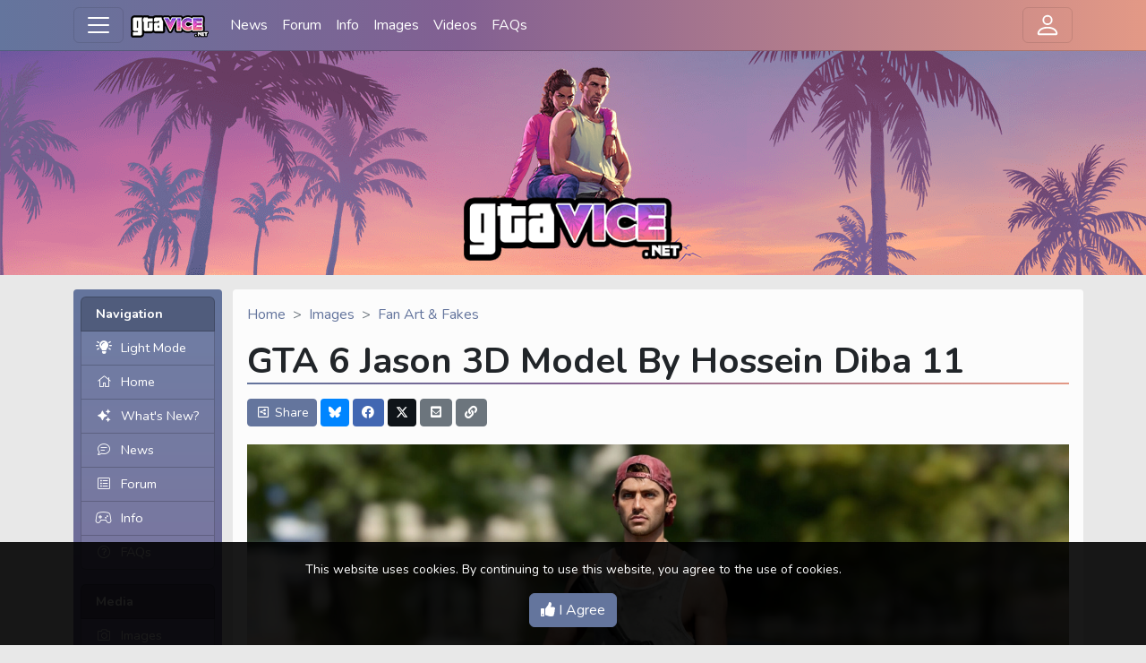

--- FILE ---
content_type: text/html; charset=UTF-8
request_url: https://www.gtavice.net/images/gta6-jason-3d-render-by-hossein-diba-11
body_size: 8994
content:
<!doctype html>
<html lang="en" itemscope itemtype="http://schema.org/WebPage">
<!-- ____ _____  ___     ___                       _
    / ___|_   _|/ \ \   / (_) ___ ___   _ __   ___| |_
   | |  _  | | / _ \ \ / /| |/ __/ _ \ | '_ \ / _ \ __|
   | |_| | | |/ ___ \ V / | | (_|  __/_| | | |  __/ |_
    \____| |_/_/   \_\_/  |_|\___\___(_)_| |_|\___|\__|

    This ain't Grand Theft Source Code. Get the hell outta here! -->
<head>

    <!-- Required meta tags -->
    <meta charset="utf-8">
    <meta name="theme-color" content="#64759D">
    <meta name="viewport" content="width=device-width, initial-scale=1">

    <!-- Icons -->
    <link rel="apple-touch-icon" sizes="180x180" href="/assets/static/img/icons/gtavice/apple-touch-icon.png">
    <link rel="icon" type="image/png" sizes="32x32" href="/assets/static/img/icons/gtavice/favicon-32x32.png">
    <link rel="icon" type="image/png" sizes="16x16" href="/assets/static/img/icons/gtavice/favicon-16x16.png">
    <link rel="manifest" href="/assets/static/img/icons/gtavice/site.webmanifest">

    <!-- Page Meta Data -->
    <title>GTA 6 Jason 3D Model By Hossein Diba 11 - GTAVice.net</title>
    <meta name="description" content="GTA 6 Jason 3D Model By Hossein Diba 11">
    <link rel="canonical" href="https://www.gtavice.net/images/gta6-jason-3d-render-by-hossein-diba-11">        

    <!-- Schema.org Page Data -->
    <script type="application/ld+json">{"@context":"https:\/\/schema.org","@type":"WebSite","name":"GTAVice","alternateName":"GTAVice.net","description":"GTAVice.net is a GTA VI fan site launched on January 1st, 2023 and your number one stop for rumors, speculation and all of the confirmed information about the next Grand Theft Auto game.","inLanguage":"en","url":"https:\/\/www.gtavice.net","sameAs":["https:\/\/bsky.app\/profile\/gtavice.net","https:\/\/x.com\/GTAViceNet","https:\/\/www.facebook.com\/GTAVice.net","https:\/\/www.youtube.com\/@GTAViceNet"],"potentialAction":{"@type":"SearchAction","target":"https:\/\/www.gtavice.net\/search?s={search_term_string}","query-input":"required name=search_term_string"},"publisher":{"@type":"Organization","name":"GTAVice","logo":{"@type":"ImageObject","url":"https:\/\/www.gtavice.net\/content\/images\/gtavice-net-character-logo.png"}}}</script>
    <script type="application/ld+json">{"@context":"https:\/\/schema.org","@type":"WebPage","mainEntityOfPage":{"@type":"WebPage","@id":"https:\/\/www.gtavice.net\/images\/gta6-jason-3d-render-by-hossein-diba-11"},"headline":"GTA 6 Jason 3D Model By Hossein Diba 11","description":"GTA 6 Jason 3D Model By Hossein Diba 11","image":{"@type":"ImageObject","url":"https:\/\/www.gtavice.net\/content\/images\/large\/gta6-jason-3d-render-by-hossein-diba-11.jpg"},"primaryImageOfPage":{"@type":"ImageObject","url":"https:\/\/www.gtavice.net\/content\/images\/large\/gta6-jason-3d-render-by-hossein-diba-11.jpg"},"publisher":{"@type":"Organization","name":"GTAVice.net","logo":{"@type":"ImageObject","url":"https:\/\/www.gtavice.net\/content\/images\/large\/gtavice-net-character-logo.png"}}}</script>

    <!-- Facebook Open Graph -->
    <meta property="og:url" content="https://www.gtavice.net/images/gta6-jason-3d-render-by-hossein-diba-11">
    <meta property="og:type" content="website">
    <meta property="og:title" content="GTA 6 Jason 3D Model By Hossein Diba 11">
    <meta property="og:description" content="GTA 6 Jason 3D Model By Hossein Diba 11">
    <meta property="og:image" content="https://www.gtavice.net/content/images/large/gta6-jason-3d-render-by-hossein-diba-11.jpg">
    <meta property="og:locale" content="en_GB">
    <meta property="og:site_name" content="GTAVice.net">

    <!-- Twitter -->
    <meta name="twitter:card" content="summary_large_image">
    <meta name="twitter:site" content="@GTAViceNet">
    <meta name="twitter:creator" content="@GTAViceNet">
    <meta name="twitter:description" content="GTA 6 Jason 3D Model By Hossein Diba 11">
    <meta name="twitter:title" content="GTA 6 Jason 3D Model By Hossein Diba 11">
    <meta name="twitter:image" content="https://www.gtavice.net/content/images/large/gta6-jason-3d-render-by-hossein-diba-11.jpg">

    <!-- Google Tag Manager -->
    <script async src="https://www.googletagmanager.com/gtag/js?id=G-JL5RFTL96M" type="7999f3ab7e022027f8103b16-text/javascript"></script>
    <script type="7999f3ab7e022027f8103b16-text/javascript">window.dataLayer = window.dataLayer || []; function gtag(){dataLayer.push(arguments);} gtag('js', new Date()); gtag('config', 'G-JL5RFTL96M');</script>

    <!-- Google Adsense -->
    <script data-ad-client="ca-pub-6815698711035892" async src="https://pagead2.googlesyndication.com/pagead/js/adsbygoogle.js" type="7999f3ab7e022027f8103b16-text/javascript"></script>
        
    <!-- Fonts -->
    <link href="https://fonts.googleapis.com/css2?family=Dancing+Script:wght@400;700&family=Nunito:wght@200;400;700;1000&display=swap" rel="stylesheet">

    <!-- Site CSS -->
    <link rel="stylesheet" type="text/css" href="/assets/static/css/sitecss.min.css?1768567639">

    <!-- Other CSS -->
    <link href="/assets/fontawesome/5.14.0/css/all.min.css" rel="stylesheet">
    <link rel="stylesheet" type="text/css" href="/assets/css/fancybox-5.css?1709889890">
    <link rel="stylesheet" href="/assets/css/loading.min.css">
    
</head>

<body class="" data-allow-comments="1" data-enable-recaptcha="1" data-recaptcha-site-key="6LejDbAiAAAAAGv6TzCx_ghVIRYwY1mbRCNbVRyf">
<a href="#main_page_content" class="skip-to-content">Skip to content</a>
<div class="offcanvas offcanvas-start" tabindex="-1" id="offcanvasNavbar" aria-labelledby="offcanvasNavbarLabel">
    <div class="offcanvas-header">
        <div class="offcanvas-title fs-5" id="offcanvasNavbarLabel">GTAVice.net</div>
        <button type="button" class="btn-close" data-bs-dismiss="offcanvas" aria-label="Close"></button>
    </div>
    <div class="offcanvas-body">
        <div class="list-group">
    <div class="list-group-item list-group-header d-flex"><strong>Navigation</strong></div>
        <div class="list-group-item list-group-item-action">
        <label class="theme_toggle w-100" for="lightSwitch" title="Switch Theme">
            <span class="light_on"><i class="fas fa-lightbulb-on fa-fw" title="Light Mode On"></i>Light Mode</span>
            <span class="light_off"><i class="fas fa-lightbulb fa-fw" title="Dark Mode On"></i>Dark Mode</span>
        </label>
        <input class="form-check-input d-none" type="checkbox" id="lightSwitch">
    </div>
        <a class="list-group-item list-group-item-action" href="/"><i class="fal fa-home fa-fw"></i>Home</a>
    <a class="list-group-item list-group-item-action" href="/whats-new"><i class="fas fa-sparkles fa-fw"></i>What's New?</a>
    <a class="list-group-item list-group-item-action" href="/news"><i class="fal fa-comment-lines fa-fw"></i>News</a>
    <a class="list-group-item list-group-item-action" href="/forum"><i class="fal fa-list-alt fa-fw"></i>Forum</a>
    <a class="list-group-item list-group-item-action" href="/info"><i class="fal fa-gamepad-alt fa-fw"></i>Info</a>
    <a class="list-group-item list-group-item-action" href="/faqs"><i class="fal fa-question-circle fa-fw"></i>FAQs</a>
</div>

<div class="list-group mt-3">
    <div class="list-group-item list-group-header"><strong>Media</strong></div>
    <a class="list-group-item list-group-item-action" href="/images"><i class="fal fa-camera fa-fw"></i>Images</a>
    <a class="list-group-item list-group-item-action list-group-sub" href="/images/screencaps">Video Screencaps</a>
    <a class="list-group-item list-group-item-action list-group-sub" href="/images/artwork">Official Artwork</a>
    <a class="list-group-item list-group-item-action list-group-sub" href="/images/fan-art">Fan Art</a>
    <a class="list-group-item list-group-item-action" href="/videos"><i class="fal fa-video fa-fw"></i>Videos</a>
    <a class="list-group-item list-group-item-action list-group-sub" href="/videos/trailers">Trailers</a>
    <a class="list-group-item list-group-item-action list-group-sub" href="/videos/fan-videos">Fan Videos</a>
</div>

<div class="list-group mt-3">
    <div class="list-group-item list-group-header"><strong>General Info</strong></div>
    <a class="list-group-item list-group-item-action list-group-sub" href="/launch-timeline">Launch Timeline</a>
    <a class="list-group-item list-group-item-action list-group-sub" href="/platforms">Platforms</a>
    <a class="list-group-item list-group-item-action list-group-sub" href="/release-date">Release Date</a>
    <a class="list-group-item list-group-item-action list-group-sub" href="/gta-plus">GTA+</a>
</div>

<div class="list-group mt-3">
    <div class="list-group-item list-group-header"><strong>Gameplay</strong></div>
    <a class="list-group-item list-group-item-action list-group-sub" href="/characters">Characters</a>
    <a class="list-group-item list-group-item-action list-group-sub" href="/gangs">Gangs and Law Enforcement</a>
    <a class="list-group-item list-group-item-action list-group-sub" href="/landmarks">Landmarks</a>
    <a class="list-group-item list-group-item-action list-group-sub" href="/setting-and-story">Setting and Story</a>
    <a class="list-group-item list-group-item-action list-group-sub" href="/social-media">Social Media</a>
    <a class="list-group-item list-group-item-action list-group-sub" href="/animals">Animals</a>
</div>

<div class="list-group mt-3">
    <div class="list-group-item list-group-header"><strong>Audio</strong></div>
    <a class="list-group-item list-group-item-action list-group-sub" href="/soundtrack">Soundtrack</a>
</div>

<div class="list-group mt-3">
    <div class="list-group-item list-group-header"><strong>Hints and Tips</strong></div>
    <a class="list-group-item list-group-item-action" href="/guides"><i class="fal fa-book fa-fw"></i>Guides</a>
    <a class="list-group-item list-group-item-action list-group-sub" href="/cheats">Cheats</a>
</div>

<div class="list-group mt-3">
    <div class="list-group-item list-group-header"><strong>Follow Us</strong></div>
    <a class="list-group-item list-group-item-action" href="https://bsky.app/profile/gtavice.net" target="_blank"><span><svg xmlns="http://www.w3.org/2000/svg" viewBox="0 0 576 512" class="fa-fw"><path fill="#FFFFFF" d="M407.8 294.7c-3.3-.4-6.7-.8-10-1.3c3.4 .4 6.7 .9 10 1.3zM288 227.1C261.9 176.4 190.9 81.9 124.9 35.3C61.6-9.4 37.5-1.7 21.6 5.5C3.3 13.8 0 41.9 0 58.4S9.1 194 15 213.9c19.5 65.7 89.1 87.9 153.2 80.7c3.3-.5 6.6-.9 10-1.4c-3.3 .5-6.6 1-10 1.4C74.3 308.6-9.1 342.8 100.3 464.5C220.6 589.1 265.1 437.8 288 361.1c22.9 76.7 49.2 222.5 185.6 103.4c102.4-103.4 28.1-156-65.8-169.9c-3.3-.4-6.7-.8-10-1.3c3.4 .4 6.7 .9 10 1.3c64.1 7.1 133.6-15.1 153.2-80.7C566.9 194 576 75 576 58.4s-3.3-44.7-21.6-52.9c-15.8-7.1-40-14.9-103.2 29.8C385.1 81.9 314.1 176.4 288 227.1z"/></svg></span>Bluesky</a>
    <a class="list-group-item list-group-item-action" href="https://www.facebook.com/GTAVice.net" target="_blank"><i class="fab fa-facebook fa-fw"></i>Facebook</a>
    <a class="list-group-item list-group-item-action" href="https://whatsapp.com/channel/0029VacTpcL72WTsz57KsB2V" target="_blank"><i class="fab fa-whatsapp fa-fw"></i>WhatsApp</a>
    <a class="list-group-item list-group-item-action" href="https://x.com/intent/follow?screen_name=GTAViceNet" target="_blank"><i class="fab fa-twitter fa-fw"></i>X / Twitter</a>
    <a class="list-group-item list-group-item-action" href="https://www.youtube.com/@GTAViceNet?sub_confirmation=1" target="_blank"><i class="fab fa-youtube fa-fw"></i>YouTube</a>
</div>

<div class="list-group mt-3">
    <div class="list-group-item list-group-header"><strong>More</strong></div>
    <a class="list-group-item list-group-item-action" href="/search"><i class="fal fa-search fa-fw"></i>Search</a>
    <a class="list-group-item list-group-item-action" href="/contact"><i class="fal fa-envelope fa-fw"></i>Contact Us</a>
    <a class="list-group-item list-group-item-action" href="/staff"><i class="fal fa-users-crown fa-fw"></i>Staff</a>
    <a class="list-group-item list-group-item-action" href="/members"><i class="fal fa-users fa-fw"></i>Members</a>
    <a class="list-group-item list-group-item-action" href="/sitemap"><i class="fal fa-map-signs fa-fw"></i>Sitemap</a>
    <a class="list-group-item list-group-item-action" href="#" data-bs-toggle="offcanvas" data-bs-target="#offcanvasNavUser"><i class="fal fa-user fa-fw"></i>User <span class="float-end"><i class="far fa-chevron-right"></i></span></a>
</div>    </div>
</div>

<div class="offcanvas offcanvas-end" tabindex="-1" id="offcanvasNavUser" aria-labelledby="offcanvasNavUserLabel">
    <div class="offcanvas-header">
        <div class="offcanvas-title fs-5"><a class="nav-link active" aria-current="page" href="#" data-bs-toggle="offcanvas" data-bs-target="#offcanvasNavbar" aria-controls="offcanvasNavbar"><i class="far fa-chevron-left"></i> <span class="small">Home</span></a></div>
        <button type="button" class="btn-close" data-bs-dismiss="offcanvas" aria-label="Close"></button>
    </div>
    <div class="offcanvas-body">
        <div class="offcanvas-title fs-5" id="offcanvasNavUserLabel">User</div>
        <p>Welcome, Guest. If you have an account, please log in below.</p>

<div class="h5 mt-5">Login</div>

<form id="login_form" novalidate>

    <div class="error alert alert-danger small"></div>

    <div class="form-floating mb-3">
        <input type="email" class="form-control" id="login_email" name="email" placeholder="Email">
        <label for="login_email">Email address</label>
        <div class="invalid-feedback"></div>
    </div>

    <div class="form-floating">
        <input type="password" class="form-control" id="login_password" name="password" placeholder="Password">
        <label for="login_password">Password</label>
        <div class="invalid-feedback"></div>
    </div>

    <div class="form-check mt-3 mb-3">
        <input class="form-check-input" type="checkbox" value="1" id="login_remember_me" name="remember_me" checked>
        <label class="form-check-label" for="login_remember_me">
            Remember Me
        </label>
    </div>

    <input type="hidden" name="redirect_url" value="/images/gta6-jason-3d-render-by-hossein-diba-11">

    <button type="submit" class="btn btn-primary w-100">Log In</button>

</form>

<div class="h5 mt-5">Register</div>
<p>Need an account? Registration is now open!</p>
<a href="/user/register" class="btn btn-primary w-100">Create an Account</a>

    </div>
</div>
    <nav class="navbar navbar-light navbar-expand-sm bg-primary sticky-top" id="main_navbar">
    <div class="container">
        <button class="navbar-toggler d-flex me-2" type="button" data-bs-toggle="offcanvas" data-bs-target="#offcanvasNavbar" aria-controls="offcanvasNavbar" aria-label="Toggle Website Navigation">
            <span class="navbar-toggler-icon"></span>
        </button>
        <a class="navbar-brand" href="/"><img src="/assets/static/img/logo/navbar/gtavicenet-logo-text-trailer1-1x-min.png" srcset="/assets/static/img/logo/navbar/gtavicenet-logo-text-trailer1-1x-min.png 1x,/assets/static/img/logo/navbar/gtavicenet-logo-text-trailer1-2x-min.png 2x" width="87" height="25" alt="GTAVice.net" class="navbar-logo img-fluid"></a>
        <div class="collapse navbar-collapse" id="navbarNav">
            <ul class="navbar-nav me-auto">
                <li class="nav-item">
                    <a class="nav-link" href="/news">News</a>
                </li>
                <li class="nav-item">
                    <a class="nav-link" href="/forum">Forum</a>
                </li>
                <li class="nav-item">
                    <a class="nav-link" href="/info">Info</a>
                </li>
                <li class="nav-item">
                    <a class="nav-link" href="/images">Images</a>
                </li>
                <li class="nav-item d-none d-md-inline-block">
                    <a class="nav-link" href="/videos">Videos</a>
                </li>
                <li class="nav-item d-none d-md-inline-block">
                    <a class="nav-link" href="/faqs">FAQs</a>
                </li>
            </ul>
        </div>
        <div class="d-flex">
            <button class="navbar-toggler d-flex position-relative" type="button" data-bs-toggle="offcanvas" data-bs-target="#offcanvasNavUser" aria-controls="offcanvasNavbar" aria-label="Toggle User Navigation">
                <span class="navbar-toggler-icon navbar-guest-icon"></span>
                            </button>
        </div>
    </div>
</nav>

<div id="header_intro" class="w-100 text-center d-block">
    <img id="header_background" src="/assets/static/img/header/trailer1/gtavicenet-background-320-min.png" srcset="/assets/static/img/header/trailer1/gtavicenet-background-320-min.png 320w,/assets/static/img/header/trailer1/gtavicenet-background-480-min.png 480w,/assets/static/img/header/trailer1/gtavicenet-background-640-min.png 640w,/assets/static/img/header/trailer1/gtavicenet-background-768-min.png 768w,/assets/static/img/header/trailer1/gtavicenet-background-960-min.png 960w,/assets/static/img/header/trailer1/gtavicenet-background-1024-min.png 1024w,/assets/static/img/header/trailer1/gtavicenet-background-1280-min.png 1280w,/assets/static/img/header/trailer1/gtavicenet-background-1920-min.png 1920w,/assets/static/img/header/trailer1/gtavicenet-background-2560-min.png 2560w" sizes="100vw" alt="GTAVice.net Background Image">
        <a href="/"><img src="/assets/static/img/logo/header/gtavicenet-logo-trailer1-1x-min.png" srcset="/assets/static/img/logo/header/gtavicenet-logo-trailer1-1x-min.png 1x,/assets/static/img/logo/header/gtavicenet-logo-trailer1-2x-min.png 2x" class="img-fluid" width="280" height="250" alt="GTAVice.net Logo" id="main_site_logo"></a>
    </div>

    <div class="container mt-0 mt-sm-3">

        <div class="row">
                    <div class="d-none d-md-block col-md-3 col-xl-2" id="main_sidebar">
                <div class="sidebar-container">
                    <div class="list-group">
    <div class="list-group-item list-group-header d-flex"><strong>Navigation</strong></div>
        <div class="list-group-item list-group-item-action">
        <label class="theme_toggle w-100" for="lightSwitch" title="Switch Theme">
            <span class="light_on"><i class="fas fa-lightbulb-on fa-fw" title="Light Mode On"></i>Light Mode</span>
            <span class="light_off"><i class="fas fa-lightbulb fa-fw" title="Dark Mode On"></i>Dark Mode</span>
        </label>
        <input class="form-check-input d-none" type="checkbox" id="lightSwitch">
    </div>
        <a class="list-group-item list-group-item-action" href="/"><i class="fal fa-home fa-fw"></i>Home</a>
    <a class="list-group-item list-group-item-action" href="/whats-new"><i class="fas fa-sparkles fa-fw"></i>What's New?</a>
    <a class="list-group-item list-group-item-action" href="/news"><i class="fal fa-comment-lines fa-fw"></i>News</a>
    <a class="list-group-item list-group-item-action" href="/forum"><i class="fal fa-list-alt fa-fw"></i>Forum</a>
    <a class="list-group-item list-group-item-action" href="/info"><i class="fal fa-gamepad-alt fa-fw"></i>Info</a>
    <a class="list-group-item list-group-item-action" href="/faqs"><i class="fal fa-question-circle fa-fw"></i>FAQs</a>
</div>

<div class="list-group mt-3">
    <div class="list-group-item list-group-header"><strong>Media</strong></div>
    <a class="list-group-item list-group-item-action" href="/images"><i class="fal fa-camera fa-fw"></i>Images</a>
    <a class="list-group-item list-group-item-action list-group-sub" href="/images/screencaps">Video Screencaps</a>
    <a class="list-group-item list-group-item-action list-group-sub" href="/images/artwork">Official Artwork</a>
    <a class="list-group-item list-group-item-action list-group-sub" href="/images/fan-art">Fan Art</a>
    <a class="list-group-item list-group-item-action" href="/videos"><i class="fal fa-video fa-fw"></i>Videos</a>
    <a class="list-group-item list-group-item-action list-group-sub" href="/videos/trailers">Trailers</a>
    <a class="list-group-item list-group-item-action list-group-sub" href="/videos/fan-videos">Fan Videos</a>
</div>

<div class="list-group mt-3">
    <div class="list-group-item list-group-header"><strong>General Info</strong></div>
    <a class="list-group-item list-group-item-action list-group-sub" href="/launch-timeline">Launch Timeline</a>
    <a class="list-group-item list-group-item-action list-group-sub" href="/platforms">Platforms</a>
    <a class="list-group-item list-group-item-action list-group-sub" href="/release-date">Release Date</a>
    <a class="list-group-item list-group-item-action list-group-sub" href="/gta-plus">GTA+</a>
</div>

<div class="list-group mt-3">
    <div class="list-group-item list-group-header"><strong>Gameplay</strong></div>
    <a class="list-group-item list-group-item-action list-group-sub" href="/characters">Characters</a>
    <a class="list-group-item list-group-item-action list-group-sub" href="/gangs">Gangs and Law Enforcement</a>
    <a class="list-group-item list-group-item-action list-group-sub" href="/landmarks">Landmarks</a>
    <a class="list-group-item list-group-item-action list-group-sub" href="/setting-and-story">Setting and Story</a>
    <a class="list-group-item list-group-item-action list-group-sub" href="/social-media">Social Media</a>
    <a class="list-group-item list-group-item-action list-group-sub" href="/animals">Animals</a>
</div>

<div class="list-group mt-3">
    <div class="list-group-item list-group-header"><strong>Audio</strong></div>
    <a class="list-group-item list-group-item-action list-group-sub" href="/soundtrack">Soundtrack</a>
</div>

<div class="list-group mt-3">
    <div class="list-group-item list-group-header"><strong>Hints and Tips</strong></div>
    <a class="list-group-item list-group-item-action" href="/guides"><i class="fal fa-book fa-fw"></i>Guides</a>
    <a class="list-group-item list-group-item-action list-group-sub" href="/cheats">Cheats</a>
</div>

<div class="list-group mt-3">
    <div class="list-group-item list-group-header"><strong>Follow Us</strong></div>
    <a class="list-group-item list-group-item-action" href="https://bsky.app/profile/gtavice.net" target="_blank"><span><svg xmlns="http://www.w3.org/2000/svg" viewBox="0 0 576 512" class="fa-fw"><path fill="#FFFFFF" d="M407.8 294.7c-3.3-.4-6.7-.8-10-1.3c3.4 .4 6.7 .9 10 1.3zM288 227.1C261.9 176.4 190.9 81.9 124.9 35.3C61.6-9.4 37.5-1.7 21.6 5.5C3.3 13.8 0 41.9 0 58.4S9.1 194 15 213.9c19.5 65.7 89.1 87.9 153.2 80.7c3.3-.5 6.6-.9 10-1.4c-3.3 .5-6.6 1-10 1.4C74.3 308.6-9.1 342.8 100.3 464.5C220.6 589.1 265.1 437.8 288 361.1c22.9 76.7 49.2 222.5 185.6 103.4c102.4-103.4 28.1-156-65.8-169.9c-3.3-.4-6.7-.8-10-1.3c3.4 .4 6.7 .9 10 1.3c64.1 7.1 133.6-15.1 153.2-80.7C566.9 194 576 75 576 58.4s-3.3-44.7-21.6-52.9c-15.8-7.1-40-14.9-103.2 29.8C385.1 81.9 314.1 176.4 288 227.1z"/></svg></span>Bluesky</a>
    <a class="list-group-item list-group-item-action" href="https://www.facebook.com/GTAVice.net" target="_blank"><i class="fab fa-facebook fa-fw"></i>Facebook</a>
    <a class="list-group-item list-group-item-action" href="https://whatsapp.com/channel/0029VacTpcL72WTsz57KsB2V" target="_blank"><i class="fab fa-whatsapp fa-fw"></i>WhatsApp</a>
    <a class="list-group-item list-group-item-action" href="https://x.com/intent/follow?screen_name=GTAViceNet" target="_blank"><i class="fab fa-twitter fa-fw"></i>X / Twitter</a>
    <a class="list-group-item list-group-item-action" href="https://www.youtube.com/@GTAViceNet?sub_confirmation=1" target="_blank"><i class="fab fa-youtube fa-fw"></i>YouTube</a>
</div>

<div class="list-group mt-3">
    <div class="list-group-item list-group-header"><strong>More</strong></div>
    <a class="list-group-item list-group-item-action" href="/search"><i class="fal fa-search fa-fw"></i>Search</a>
    <a class="list-group-item list-group-item-action" href="/contact"><i class="fal fa-envelope fa-fw"></i>Contact Us</a>
    <a class="list-group-item list-group-item-action" href="/staff"><i class="fal fa-users-crown fa-fw"></i>Staff</a>
    <a class="list-group-item list-group-item-action" href="/members"><i class="fal fa-users fa-fw"></i>Members</a>
    <a class="list-group-item list-group-item-action" href="/sitemap"><i class="fal fa-map-signs fa-fw"></i>Sitemap</a>
    <a class="list-group-item list-group-item-action" href="#" data-bs-toggle="offcanvas" data-bs-target="#offcanvasNavUser"><i class="fal fa-user fa-fw"></i>User <span class="float-end"><i class="far fa-chevron-right"></i></span></a>
</div>                </div>
            </div>
        
            <div class="col-12 col-md-9 col-xl-10 p-3" id="main_page_content">
                

            <nav aria-label="breadcrumb">
    <ol class="breadcrumb">
                        <li class="breadcrumb-item"><a href="/">Home</a></li>
                                <li class="breadcrumb-item"><a href="/images">Images</a></li>
                                <li class="breadcrumb-item"><a href="/images/fan-art">Fan Art &amp; Fakes</a></li>
                    </ol>
</nav>

<article>

    <header>

        <h1>GTA 6 Jason 3D Model By Hossein Diba 11</h1>

        <div class="mb-3 share-block">
    <a href="#" class="btn btn-primary btn-sm share-button mb-1" data-url="https://www.gtavice.net/gta6/images/gta6-jason-3d-render-by-hossein-diba-11" data-title="GTA 6 Jason 3D Model By Hossein Diba 11" data-text="GTA 6 Jason 3D Model By Hossein Diba 11"><i class="far fa-share-alt-square fa-fw"></i> Share</a>
    <a class="btn btn-sm mb-1 bg-bluesky" target="_blank" href="https://bsky.app/intent/compose?text=GTA%206%20Jason%203D%20Model%20By%20Hossein%20Diba%2011%20https%3A%2F%2Fwww.gtavice.net/gta6%2Fimages%2Fgta6-jason-3d-render-by-hossein-diba-11" title="Bluesky"><span><svg xmlns="http://www.w3.org/2000/svg" viewBox="0 0 576 512" style="width: 1em;height: 1em;vertical-align: -0.125em;"><path fill="#FFFFFF" d="M407.8 294.7c-3.3-.4-6.7-.8-10-1.3c3.4 .4 6.7 .9 10 1.3zM288 227.1C261.9 176.4 190.9 81.9 124.9 35.3C61.6-9.4 37.5-1.7 21.6 5.5C3.3 13.8 0 41.9 0 58.4S9.1 194 15 213.9c19.5 65.7 89.1 87.9 153.2 80.7c3.3-.5 6.6-.9 10-1.4c-3.3 .5-6.6 1-10 1.4C74.3 308.6-9.1 342.8 100.3 464.5C220.6 589.1 265.1 437.8 288 361.1c22.9 76.7 49.2 222.5 185.6 103.4c102.4-103.4 28.1-156-65.8-169.9c-3.3-.4-6.7-.8-10-1.3c3.4 .4 6.7 .9 10 1.3c64.1 7.1 133.6-15.1 153.2-80.7C566.9 194 576 75 576 58.4s-3.3-44.7-21.6-52.9c-15.8-7.1-40-14.9-103.2 29.8C385.1 81.9 314.1 176.4 288 227.1z"/></svg></span></a>
    <a class="btn btn-sm mb-1 bg-facebook" target="_blank" href="https://www.facebook.com/sharer/sharer.php?u=https%3A%2F%2Fwww.gtavice.net/gta6%2Fimages%2Fgta6-jason-3d-render-by-hossein-diba-11" title="Facebook"><i class="fab fa-facebook fa-fw" aria-hidden="true"></i></a>
    <a class="btn btn-sm mb-1 bg-twitter" target="_blank" href="https://twitter.com/intent/tweet?text=GTA%206%20Jason%203D%20Model%20By%20Hossein%20Diba%2011&url=https%3A%2F%2Fwww.gtavice.net/gta6%2Fimages%2Fgta6-jason-3d-render-by-hossein-diba-11&via=GTAViceNet" title="Twitter"><span><svg xmlns="http://www.w3.org/2000/svg" viewBox="0 0 512 512" style="width: 1em;height: 1em;vertical-align: -0.125em;"><path fill="#FFFFFF"  d="M389.2 48h70.6L305.6 224.2 487 464H345L233.7 318.6 106.5 464H35.8L200.7 275.5 26.8 48H172.4L272.9 180.9 389.2 48zM364.4 421.8h39.1L151.1 88h-42L364.4 421.8z"/></svg></span></a>
        <a class="btn btn-secondary btn-sm mb-1" href="/cdn-cgi/l/email-protection#[base64]" title="Email"><i class="fas fa-envelope-square fa-fw" aria-hidden="true"></i></a>
    <a class="btn btn-secondary btn-sm mb-1 copy-to-clipboard" href="#" data-text="https://www.gtavice.net/gta6/images/gta6-jason-3d-render-by-hossein-diba-11" title="Copy Link"><i class="fas fa-link fa-fw" aria-hidden="true"></i></a>
    <div class="share-message small text-muted mb-1" style="display: none;"></div>
</div>

    </header>

    <div class="row" id="main_article_body">

        <div class="mb-3 container-fluid">
            <a href="/content/images/gta6-jason-3d-render-by-hossein-diba-11.jpg?etag=6471cd31" title="View Full Size" target="_blank">
                <img width="1920" height="1080" alt="GTA 6 Jason 3D Model By Hossein Diba 11" src="/content/images/lg/gta6-jason-3d-render-by-hossein-diba-11.jpg?etag=6471cd31" srcset="/content/images/xxs/gta6-jason-3d-render-by-hossein-diba-11.jpg?etag=6471cd31 320w, /content/images/xs/gta6-jason-3d-render-by-hossein-diba-11.jpg?etag=6471cd31 480w, /content/images/s/gta6-jason-3d-render-by-hossein-diba-11.jpg?etag=6471cd31 640w, /content/images/ms/gta6-jason-3d-render-by-hossein-diba-11.jpg?etag=6471cd31 768w, /content/images/md/gta6-jason-3d-render-by-hossein-diba-11.jpg?etag=6471cd31 960w, /content/images/ml/gta6-jason-3d-render-by-hossein-diba-11.jpg?etag=6471cd31 1024w, /content/images/lg/gta6-jason-3d-render-by-hossein-diba-11.jpg?etag=6471cd31 1280w, /content/images/xl/gta6-jason-3d-render-by-hossein-diba-11.jpg?etag=6471cd31 1920w" sizes="100vw" class="img-fluid">
            </a>
            
            <p class="text-muted text-center mt-2 small">Click to view full size (opens in a new window / tab)</p>
        </div>

                <div class="mt-3 mb-3">
            <script data-cfasync="false" src="/cdn-cgi/scripts/5c5dd728/cloudflare-static/email-decode.min.js"></script><script async src="https://pagead2.googlesyndication.com/pagead/js/adsbygoogle.js?client=ca-pub-6815698711035892" crossorigin="anonymous" type="7999f3ab7e022027f8103b16-text/javascript"></script>
<ins class="adsbygoogle"
     style="display:block"
     data-ad-client="ca-pub-6815698711035892"
     data-ad-slot="3076391378"
     data-ad-format="auto"
     data-full-width-responsive="true"></ins>
<script type="7999f3ab7e022027f8103b16-text/javascript">
    (adsbygoogle = window.adsbygoogle || []).push({});
</script>
        </div>
        
        
        <div class="col-12 col-lg-8 mb-5">

            <h3>Image Details</h3>

            <div class="card mb-3">

                <div class="card-body">

                    <div class="mb-3 share-block">
    <a href="#" class="btn btn-primary btn-sm share-button mb-1" data-url="https://www.gtavice.net/gta6/images/gta6-jason-3d-render-by-hossein-diba-11" data-title="GTA 6 Jason 3D Model By Hossein Diba 11" data-text="GTA 6 Jason 3D Model By Hossein Diba 11"><i class="far fa-share-alt-square fa-fw"></i> Share</a>
    <a class="btn btn-sm mb-1 bg-bluesky" target="_blank" href="https://bsky.app/intent/compose?text=GTA%206%20Jason%203D%20Model%20By%20Hossein%20Diba%2011%20https%3A%2F%2Fwww.gtavice.net/gta6%2Fimages%2Fgta6-jason-3d-render-by-hossein-diba-11" title="Bluesky"><span><svg xmlns="http://www.w3.org/2000/svg" viewBox="0 0 576 512" style="width: 1em;height: 1em;vertical-align: -0.125em;"><path fill="#FFFFFF" d="M407.8 294.7c-3.3-.4-6.7-.8-10-1.3c3.4 .4 6.7 .9 10 1.3zM288 227.1C261.9 176.4 190.9 81.9 124.9 35.3C61.6-9.4 37.5-1.7 21.6 5.5C3.3 13.8 0 41.9 0 58.4S9.1 194 15 213.9c19.5 65.7 89.1 87.9 153.2 80.7c3.3-.5 6.6-.9 10-1.4c-3.3 .5-6.6 1-10 1.4C74.3 308.6-9.1 342.8 100.3 464.5C220.6 589.1 265.1 437.8 288 361.1c22.9 76.7 49.2 222.5 185.6 103.4c102.4-103.4 28.1-156-65.8-169.9c-3.3-.4-6.7-.8-10-1.3c3.4 .4 6.7 .9 10 1.3c64.1 7.1 133.6-15.1 153.2-80.7C566.9 194 576 75 576 58.4s-3.3-44.7-21.6-52.9c-15.8-7.1-40-14.9-103.2 29.8C385.1 81.9 314.1 176.4 288 227.1z"/></svg></span></a>
    <a class="btn btn-sm mb-1 bg-facebook" target="_blank" href="https://www.facebook.com/sharer/sharer.php?u=https%3A%2F%2Fwww.gtavice.net/gta6%2Fimages%2Fgta6-jason-3d-render-by-hossein-diba-11" title="Facebook"><i class="fab fa-facebook fa-fw" aria-hidden="true"></i></a>
    <a class="btn btn-sm mb-1 bg-twitter" target="_blank" href="https://twitter.com/intent/tweet?text=GTA%206%20Jason%203D%20Model%20By%20Hossein%20Diba%2011&url=https%3A%2F%2Fwww.gtavice.net/gta6%2Fimages%2Fgta6-jason-3d-render-by-hossein-diba-11&via=GTAViceNet" title="Twitter"><span><svg xmlns="http://www.w3.org/2000/svg" viewBox="0 0 512 512" style="width: 1em;height: 1em;vertical-align: -0.125em;"><path fill="#FFFFFF"  d="M389.2 48h70.6L305.6 224.2 487 464H345L233.7 318.6 106.5 464H35.8L200.7 275.5 26.8 48H172.4L272.9 180.9 389.2 48zM364.4 421.8h39.1L151.1 88h-42L364.4 421.8z"/></svg></span></a>
        <a class="btn btn-secondary btn-sm mb-1" href="/cdn-cgi/l/email-protection#[base64]" title="Email"><i class="fas fa-envelope-square fa-fw" aria-hidden="true"></i></a>
    <a class="btn btn-secondary btn-sm mb-1 copy-to-clipboard" href="#" data-text="https://www.gtavice.net/gta6/images/gta6-jason-3d-render-by-hossein-diba-11" title="Copy Link"><i class="fas fa-link fa-fw" aria-hidden="true"></i></a>
    <div class="share-message small text-muted mb-1" style="display: none;"></div>
</div>

                    <div class="fw-bold small text-muted">Download</div>
                    <p><a href="/content/images/gta6-jason-3d-render-by-hossein-diba-11.jpg" class="btn btn-primary btn-sm" target="_blank" title="Download Full Size" download> <i class="far fa-download"></i> Download Full Size</a></p>

                    
                    <div class="fw-bold small text-muted">Category</div>
                    <p><a href="/images/fan-art">Fan Art &amp; Fakes</a></p>

                    <div class="fw-bold small text-muted">Filename</div>
                    <p>gta6-jason-3d-render-by-hossein-diba-11.jpg</p>

                    
                    
                    <div class="fw-bold small text-muted">File Format</div>
                    <p>JPEG image format</p>

                    <div class="fw-bold small text-muted">Dimensions</div>
                    <p>1920 x 1080 px</p>

                    <div class="fw-bold small text-muted">Orientation</div>
                    <p>Landscape</p>

                    <div class="fw-bold small text-muted">File Size</div>
                    <p>309.969kb</p>

                    <div class="fw-bold small text-muted">Date Added</div>
                    <p><time datetime="2023-05-27T10:28:17+01:00" title="2023-05-27T10:28:17+01:00" data-format="relative"></time></p>

                                        <div class="fw-bold small text-muted">Designer / Creator</div>
                    <p>Hossein Diba</p>
                    
                    <div class="fw-bold small text-muted">Added By</div>
                    <p><a href="/members/Psy" target="_blank">Psy</a></p>

                    <div class="fw-bold small text-muted">Views Today</div>
                    <p>1</p>

                    <div class="fw-bold small text-muted">Total Views</div>
                    <p>2407</p>

                </div>

            </div>

                                    <aside>

    <h3>0 Comments</h3>

        <a class="comment-reply btn btn-primary mb-3" href="#" data-parent-id="" data-id="" data-content-id="332" data-content-type="image"><i class="fa fa-comment" aria-hidden="true"></i> Add Your Comment</a>
    
    <div id="comments" class="mb-3">
                <p>There are currently no comments for this image. Why not be the first?</p>
            </div>

    </aside>            
        </div>
        <div class="col-12 col-lg-4">
            <aside class="article-side">
                <div class="list-group mb-3">
    <div class="list-group-item list-group-header"><strong>Advertisements</strong></div>
    <div class="list-group-item"><script data-cfasync="false" src="/cdn-cgi/scripts/5c5dd728/cloudflare-static/email-decode.min.js"></script><script async src="https://pagead2.googlesyndication.com/pagead/js/adsbygoogle.js?client=ca-pub-6815698711035892" crossorigin="anonymous" type="7999f3ab7e022027f8103b16-text/javascript"></script>
<ins class="adsbygoogle"
     style="display:block"
     data-ad-client="ca-pub-6815698711035892"
     data-ad-slot="2700152702"
     data-ad-format="auto"
     data-full-width-responsive="true"></ins>
<script type="7999f3ab7e022027f8103b16-text/javascript">
    (adsbygoogle = window.adsbygoogle || []).push({});
</script>
</div>
</div>
            </aside>
        </div>

    </div>

</article>    

            </div>
        </div>

    </div>

    <div class="container-fluid mt-5" id="footer">
    <footer class="pt-3 mt-4">
        <div class="row">
            <div class="col-12 col-sm-6 col-md-4 mb-3">
                <div class="footer-heading">News</div>
                <ul>
                    <li><a href="/news">All News</a></li>
                    <li><a href="/news/tag/official">#Official</a></li>
                    <li><a href="/news/tag/rumor">#Rumor</a></li>
                    <li><a href="/news/tag/leak">#Leak</a></li>
                    <li><a href="/news/tag/rockstar-games">#Rockstar Games</a></li>
                </ul>
            </div>
            <div class="col-12 col-sm-6 col-md-4 mb-3">
                <div class="footer-heading">Content</div>
                <ul>
                    <li><a href="/forum">Forum</a></li>
                    <li><a href="/images">Image Gallery</a></li>
                    <li><a href="/videos">Video Gallery</a></li>
                    <li><a href="/info">Info</a></li>
                    <li><a href="/faqs">FAQs</a></li>
                    <li><a href="/guides">Guides</a></li>
                    <li><a href="/search">Search</a></li>
                    <li><a href="/sitemap">Sitemap</a></li>
                </ul>
            </div>
            <div class="col-12 col-sm-6 col-md-4 mb-3">
                <div class="footer-heading">Contact Us</div>
                <a href="https://www.facebook.com/GTAVice.net" target="_blank" title="Facebook"><i class="fab fa-facebook-square fa-3x"></i></a>                <a href="https://twitter.com/GTAViceNet" target="_blank" title="Twitter"><i class="fab fa-twitter-square fa-3x"></i></a>                <a href="/contact" target="_blank" title="Email"><i class="fas fa-envelope-square fa-3x"></i></a>
                <ul class="mt-3">
                    <li><a href="/about-us">About Us</a></li>
                    <li><a href="/contact">Contact Us</a></li>
                    <li><a href="/staff">Staff</a></li>
                    <li><a href="/members">Members</a></li>
                    <li><a href="/copyright-notice">Copyright Notice</a></li>
                    <li><a href="/privacy-policy">Privacy Policy</a></li>
                </ul>
            </div>
        </div>
        <div class="row">
            <div class="col-12 info">
                <p id="copyright">&copy; 2022-2026 GTAVice.net</p>
                <p class="small">GTAVice.net is a fan site, <a href="/about-us" class="text-decoration-underline">officially recognised by Rockstar Games</a>. All trademarks, logos and brand names are the property of their respective owners.</p>
            </div>
        </div>
    </footer>
</div>
    <div id="cookie_warning" class="w-100" data-guid="6971ab2525de4">
    <div class="container">
        <div class="row">
            <div class="col-12 small">
                <p>This website uses cookies. By continuing to use this website, you agree to the use of cookies.</p>
            </div>
            <div class="col-12 text-center">
                <button id="cookie_warning_dismiss" class="btn btn-primary pl-3 pr-3"><i class="fas fa-thumbs-up"></i> I Agree</button>
            </div>
        </div>
    </div>
</div>
    <div class="modal fade" tabindex="-1" id="full_screen_modal">
  <div class="modal-dialog modal-lg modal-dialog-scrollable">
    <div class="modal-content">
      <div class="modal-header">
        <div class="modal-title fs-5">GTAVice.net</div>
        <button type="button" class="btn-close" data-bs-dismiss="modal" aria-label="Close"></button>
      </div>
      <div class="modal-body"></div>
    </div>
  </div>
</div>        <div class="modal fade" id="new_comment_modal" tabindex="-1" role="dialog" aria-hidden="true">
    <div class="modal-dialog modal-lg">
        <div class="modal-content">
            <div class="modal-header">
                <div class="modal-title fs-5 mb-0">Add Your Comment</div>
                <button type="button" class="btn-close" data-bs-dismiss="modal" aria-label="Close"></button>
            </div>
            <form id="new_comment_form" method="post" enctype="multipart/form-data" novalidate>
                <input type="hidden" name="replying_to_comment_id" id="replying_to_comment_id" value="">
                <input type="hidden" name="content_id" id="content_id" value="">
                <input type="hidden" name="content_type" id="content_type" value="">
                <div class="modal-body">
                    <div>

                        <div class="error w-100 alert alert-danger" style="display:none;"></div>

                                                <p>
                            Complete the fields below to post your comment as a guest. If you have an account, you can <a href="/user/login">Log In</a> to tie your comments to your account.
                        </p>

                        
                        <div id="show_quote" class="card small mb-3">

                            <div class="card-header">
                                <div><strong><span id="quote_name"></span></strong></div>
                                <div class="small" id="quote_date"></div>
                            </div>
                            <div class="card-body" id="quote_post"></div>

                        </div>

                        
                        <div class="fw-bold">Display Name</div>
                        <div class="form-floating mb-3">
                            <input type="text" class="form-control" id="comment_display_name" name="display_name" placeholder="Display Name" data-max-length="50">
                            <label for="comment_display_name">Display Name (<span class="char-count">0/50</span>)</label>
                            <div class="form-text">Enter a name to be displayed alongside your comment.</div>
                            <div class="invalid-feedback"></div>
                        </div>

                        <div class="fw-bold">Email Address</div>
                        <div class="form-floating mb-3">
                            <input type="email" class="form-control" id="comment_email_address" name="email_address" placeholder="Email Address" data-max-length="100">
                            <label for="comment_email_address">Email Address (<span class="char-count">0/100</span>)</label>
                            <div class="form-text">Your email address will not be displayed, however we may require you to verify your email address before any comments are displayed.</div>
                            <div class="invalid-feedback"></div>
                        </div>

                        
                        <div class="mb-3">
                            <div class="mb-1"><label for="comment_entry"><span class="fw-bold">Your Comment</span> (<span class="char-count">0/280</span>)</label></div>
                            <textarea class="form-control" placeholder="Enter your comment" id="comment_entry" name="comment_entry" data-max-length="280" style="height:200px;"></textarea>
                            <div class="form-text">Max length for comments is <strong>280 characters</strong>. Play nice... Inappropriate comments will be removed!</div>
                            <div class="invalid-feedback"></div>
                        </div>

                                                <input type="hidden" name="recaptcha_response" id="recaptchaResponse">
                        <div class="form-group">
                        <div class="w-100 form-item">
                            <div id="recaptcha"></div>
                            <div class="invalid-feedback" data-feedback-for="#recaptcha"></div>
                        </div>
                        </div>
                        
                                                                                <div class="alert alert-warning small">Comments are displayed immediately, however staff will review and remove anything we deem inappropriate.</div>                                                    
                        <div class="message alert alert-success" style="display:none;"></div>
                    </div>
                </div>
                <div class="modal-footer">
                    <button type="button" class="btn btn-secondary" data-bs-dismiss="modal">Cancel</button>
                    <button type="submit" class="btn btn-primary btn-ok">Post Comment</button>
                </div>
            </form>
        </div>
    </div>
</div>

<div class="modal fade" data-bs-backdrop="static" data-bs-keyboard="false" id="new_comment_success_modal" tabindex="-1" role="dialog" aria-hidden="true">
    <div class="modal-dialog">
        <div class="modal-content">
            <div class="modal-header">
                <div class="modal-title fs-5 mb-0">Comment Submitted</div>
            </div>
            <div class="modal-body" id="comment_success_message">

            </div>
            <div class="modal-footer">
                <button type="button" class="btn btn-primary view-comments" data-bs-dismiss="modal">View Comments</button>
            </div>
        </div>
    </div>
</div>        
    
    <!-- Framework Javascript -->
    <script src="https://code.jquery.com/jquery-3.6.1.min.js" integrity="sha256-o88AwQnZB+VDvE9tvIXrMQaPlFFSUTR+nldQm1LuPXQ=" crossorigin="anonymous" type="7999f3ab7e022027f8103b16-text/javascript"></script>
    <script src="https://cdn.jsdelivr.net/npm/bootstrap@5.2.2/dist/js/bootstrap.bundle.min.js" type="7999f3ab7e022027f8103b16-text/javascript"></script>

    <!-- Website Javascript -->
    <script src="/assets/js/sitejs.min.js?1768567642" type="7999f3ab7e022027f8103b16-text/javascript"></script>
    <script src="/assets/js/pages/user/login.min.js?1709889911" type="7999f3ab7e022027f8103b16-text/javascript"></script>
    <script src="https://www.google.com/recaptcha/api.js?render=6LejDbAiAAAAAGv6TzCx_ghVIRYwY1mbRCNbVRyf" type="7999f3ab7e022027f8103b16-text/javascript"></script><script src="/assets/js/pages/content.min.js?1768567642" type="7999f3ab7e022027f8103b16-text/javascript"></script>

    <!-- Other Javascript -->
    <script src="/assets/js/fancybox-5.umd.js?1709889910" type="7999f3ab7e022027f8103b16-text/javascript"></script>
    <script src="/assets/js/jquery.loading.min.js" type="7999f3ab7e022027f8103b16-text/javascript"></script>
    <script src="/assets/js/luxon.min.js" type="7999f3ab7e022027f8103b16-text/javascript"></script>
    <script src="/assets/js/js.cookie.min.js" type="7999f3ab7e022027f8103b16-text/javascript"></script>

<script src="/cdn-cgi/scripts/7d0fa10a/cloudflare-static/rocket-loader.min.js" data-cf-settings="7999f3ab7e022027f8103b16-|49" defer></script><script defer src="https://static.cloudflareinsights.com/beacon.min.js/vcd15cbe7772f49c399c6a5babf22c1241717689176015" integrity="sha512-ZpsOmlRQV6y907TI0dKBHq9Md29nnaEIPlkf84rnaERnq6zvWvPUqr2ft8M1aS28oN72PdrCzSjY4U6VaAw1EQ==" data-cf-beacon='{"version":"2024.11.0","token":"a3018ab4aafd4d8f91088ac8a7c983d2","r":1,"server_timing":{"name":{"cfCacheStatus":true,"cfEdge":true,"cfExtPri":true,"cfL4":true,"cfOrigin":true,"cfSpeedBrain":true},"location_startswith":null}}' crossorigin="anonymous"></script>
</body>
<!-- Proudly built and maintained by Simon 'Psy' Elliott - https://www.psyware.net -->
</html>

--- FILE ---
content_type: text/html; charset=utf-8
request_url: https://www.google.com/recaptcha/api2/anchor?ar=1&k=6LejDbAiAAAAAGv6TzCx_ghVIRYwY1mbRCNbVRyf&co=aHR0cHM6Ly93d3cuZ3RhdmljZS5uZXQ6NDQz&hl=en&v=PoyoqOPhxBO7pBk68S4YbpHZ&size=invisible&anchor-ms=20000&execute-ms=30000&cb=ezpmgfyqxd8k
body_size: 48692
content:
<!DOCTYPE HTML><html dir="ltr" lang="en"><head><meta http-equiv="Content-Type" content="text/html; charset=UTF-8">
<meta http-equiv="X-UA-Compatible" content="IE=edge">
<title>reCAPTCHA</title>
<style type="text/css">
/* cyrillic-ext */
@font-face {
  font-family: 'Roboto';
  font-style: normal;
  font-weight: 400;
  font-stretch: 100%;
  src: url(//fonts.gstatic.com/s/roboto/v48/KFO7CnqEu92Fr1ME7kSn66aGLdTylUAMa3GUBHMdazTgWw.woff2) format('woff2');
  unicode-range: U+0460-052F, U+1C80-1C8A, U+20B4, U+2DE0-2DFF, U+A640-A69F, U+FE2E-FE2F;
}
/* cyrillic */
@font-face {
  font-family: 'Roboto';
  font-style: normal;
  font-weight: 400;
  font-stretch: 100%;
  src: url(//fonts.gstatic.com/s/roboto/v48/KFO7CnqEu92Fr1ME7kSn66aGLdTylUAMa3iUBHMdazTgWw.woff2) format('woff2');
  unicode-range: U+0301, U+0400-045F, U+0490-0491, U+04B0-04B1, U+2116;
}
/* greek-ext */
@font-face {
  font-family: 'Roboto';
  font-style: normal;
  font-weight: 400;
  font-stretch: 100%;
  src: url(//fonts.gstatic.com/s/roboto/v48/KFO7CnqEu92Fr1ME7kSn66aGLdTylUAMa3CUBHMdazTgWw.woff2) format('woff2');
  unicode-range: U+1F00-1FFF;
}
/* greek */
@font-face {
  font-family: 'Roboto';
  font-style: normal;
  font-weight: 400;
  font-stretch: 100%;
  src: url(//fonts.gstatic.com/s/roboto/v48/KFO7CnqEu92Fr1ME7kSn66aGLdTylUAMa3-UBHMdazTgWw.woff2) format('woff2');
  unicode-range: U+0370-0377, U+037A-037F, U+0384-038A, U+038C, U+038E-03A1, U+03A3-03FF;
}
/* math */
@font-face {
  font-family: 'Roboto';
  font-style: normal;
  font-weight: 400;
  font-stretch: 100%;
  src: url(//fonts.gstatic.com/s/roboto/v48/KFO7CnqEu92Fr1ME7kSn66aGLdTylUAMawCUBHMdazTgWw.woff2) format('woff2');
  unicode-range: U+0302-0303, U+0305, U+0307-0308, U+0310, U+0312, U+0315, U+031A, U+0326-0327, U+032C, U+032F-0330, U+0332-0333, U+0338, U+033A, U+0346, U+034D, U+0391-03A1, U+03A3-03A9, U+03B1-03C9, U+03D1, U+03D5-03D6, U+03F0-03F1, U+03F4-03F5, U+2016-2017, U+2034-2038, U+203C, U+2040, U+2043, U+2047, U+2050, U+2057, U+205F, U+2070-2071, U+2074-208E, U+2090-209C, U+20D0-20DC, U+20E1, U+20E5-20EF, U+2100-2112, U+2114-2115, U+2117-2121, U+2123-214F, U+2190, U+2192, U+2194-21AE, U+21B0-21E5, U+21F1-21F2, U+21F4-2211, U+2213-2214, U+2216-22FF, U+2308-230B, U+2310, U+2319, U+231C-2321, U+2336-237A, U+237C, U+2395, U+239B-23B7, U+23D0, U+23DC-23E1, U+2474-2475, U+25AF, U+25B3, U+25B7, U+25BD, U+25C1, U+25CA, U+25CC, U+25FB, U+266D-266F, U+27C0-27FF, U+2900-2AFF, U+2B0E-2B11, U+2B30-2B4C, U+2BFE, U+3030, U+FF5B, U+FF5D, U+1D400-1D7FF, U+1EE00-1EEFF;
}
/* symbols */
@font-face {
  font-family: 'Roboto';
  font-style: normal;
  font-weight: 400;
  font-stretch: 100%;
  src: url(//fonts.gstatic.com/s/roboto/v48/KFO7CnqEu92Fr1ME7kSn66aGLdTylUAMaxKUBHMdazTgWw.woff2) format('woff2');
  unicode-range: U+0001-000C, U+000E-001F, U+007F-009F, U+20DD-20E0, U+20E2-20E4, U+2150-218F, U+2190, U+2192, U+2194-2199, U+21AF, U+21E6-21F0, U+21F3, U+2218-2219, U+2299, U+22C4-22C6, U+2300-243F, U+2440-244A, U+2460-24FF, U+25A0-27BF, U+2800-28FF, U+2921-2922, U+2981, U+29BF, U+29EB, U+2B00-2BFF, U+4DC0-4DFF, U+FFF9-FFFB, U+10140-1018E, U+10190-1019C, U+101A0, U+101D0-101FD, U+102E0-102FB, U+10E60-10E7E, U+1D2C0-1D2D3, U+1D2E0-1D37F, U+1F000-1F0FF, U+1F100-1F1AD, U+1F1E6-1F1FF, U+1F30D-1F30F, U+1F315, U+1F31C, U+1F31E, U+1F320-1F32C, U+1F336, U+1F378, U+1F37D, U+1F382, U+1F393-1F39F, U+1F3A7-1F3A8, U+1F3AC-1F3AF, U+1F3C2, U+1F3C4-1F3C6, U+1F3CA-1F3CE, U+1F3D4-1F3E0, U+1F3ED, U+1F3F1-1F3F3, U+1F3F5-1F3F7, U+1F408, U+1F415, U+1F41F, U+1F426, U+1F43F, U+1F441-1F442, U+1F444, U+1F446-1F449, U+1F44C-1F44E, U+1F453, U+1F46A, U+1F47D, U+1F4A3, U+1F4B0, U+1F4B3, U+1F4B9, U+1F4BB, U+1F4BF, U+1F4C8-1F4CB, U+1F4D6, U+1F4DA, U+1F4DF, U+1F4E3-1F4E6, U+1F4EA-1F4ED, U+1F4F7, U+1F4F9-1F4FB, U+1F4FD-1F4FE, U+1F503, U+1F507-1F50B, U+1F50D, U+1F512-1F513, U+1F53E-1F54A, U+1F54F-1F5FA, U+1F610, U+1F650-1F67F, U+1F687, U+1F68D, U+1F691, U+1F694, U+1F698, U+1F6AD, U+1F6B2, U+1F6B9-1F6BA, U+1F6BC, U+1F6C6-1F6CF, U+1F6D3-1F6D7, U+1F6E0-1F6EA, U+1F6F0-1F6F3, U+1F6F7-1F6FC, U+1F700-1F7FF, U+1F800-1F80B, U+1F810-1F847, U+1F850-1F859, U+1F860-1F887, U+1F890-1F8AD, U+1F8B0-1F8BB, U+1F8C0-1F8C1, U+1F900-1F90B, U+1F93B, U+1F946, U+1F984, U+1F996, U+1F9E9, U+1FA00-1FA6F, U+1FA70-1FA7C, U+1FA80-1FA89, U+1FA8F-1FAC6, U+1FACE-1FADC, U+1FADF-1FAE9, U+1FAF0-1FAF8, U+1FB00-1FBFF;
}
/* vietnamese */
@font-face {
  font-family: 'Roboto';
  font-style: normal;
  font-weight: 400;
  font-stretch: 100%;
  src: url(//fonts.gstatic.com/s/roboto/v48/KFO7CnqEu92Fr1ME7kSn66aGLdTylUAMa3OUBHMdazTgWw.woff2) format('woff2');
  unicode-range: U+0102-0103, U+0110-0111, U+0128-0129, U+0168-0169, U+01A0-01A1, U+01AF-01B0, U+0300-0301, U+0303-0304, U+0308-0309, U+0323, U+0329, U+1EA0-1EF9, U+20AB;
}
/* latin-ext */
@font-face {
  font-family: 'Roboto';
  font-style: normal;
  font-weight: 400;
  font-stretch: 100%;
  src: url(//fonts.gstatic.com/s/roboto/v48/KFO7CnqEu92Fr1ME7kSn66aGLdTylUAMa3KUBHMdazTgWw.woff2) format('woff2');
  unicode-range: U+0100-02BA, U+02BD-02C5, U+02C7-02CC, U+02CE-02D7, U+02DD-02FF, U+0304, U+0308, U+0329, U+1D00-1DBF, U+1E00-1E9F, U+1EF2-1EFF, U+2020, U+20A0-20AB, U+20AD-20C0, U+2113, U+2C60-2C7F, U+A720-A7FF;
}
/* latin */
@font-face {
  font-family: 'Roboto';
  font-style: normal;
  font-weight: 400;
  font-stretch: 100%;
  src: url(//fonts.gstatic.com/s/roboto/v48/KFO7CnqEu92Fr1ME7kSn66aGLdTylUAMa3yUBHMdazQ.woff2) format('woff2');
  unicode-range: U+0000-00FF, U+0131, U+0152-0153, U+02BB-02BC, U+02C6, U+02DA, U+02DC, U+0304, U+0308, U+0329, U+2000-206F, U+20AC, U+2122, U+2191, U+2193, U+2212, U+2215, U+FEFF, U+FFFD;
}
/* cyrillic-ext */
@font-face {
  font-family: 'Roboto';
  font-style: normal;
  font-weight: 500;
  font-stretch: 100%;
  src: url(//fonts.gstatic.com/s/roboto/v48/KFO7CnqEu92Fr1ME7kSn66aGLdTylUAMa3GUBHMdazTgWw.woff2) format('woff2');
  unicode-range: U+0460-052F, U+1C80-1C8A, U+20B4, U+2DE0-2DFF, U+A640-A69F, U+FE2E-FE2F;
}
/* cyrillic */
@font-face {
  font-family: 'Roboto';
  font-style: normal;
  font-weight: 500;
  font-stretch: 100%;
  src: url(//fonts.gstatic.com/s/roboto/v48/KFO7CnqEu92Fr1ME7kSn66aGLdTylUAMa3iUBHMdazTgWw.woff2) format('woff2');
  unicode-range: U+0301, U+0400-045F, U+0490-0491, U+04B0-04B1, U+2116;
}
/* greek-ext */
@font-face {
  font-family: 'Roboto';
  font-style: normal;
  font-weight: 500;
  font-stretch: 100%;
  src: url(//fonts.gstatic.com/s/roboto/v48/KFO7CnqEu92Fr1ME7kSn66aGLdTylUAMa3CUBHMdazTgWw.woff2) format('woff2');
  unicode-range: U+1F00-1FFF;
}
/* greek */
@font-face {
  font-family: 'Roboto';
  font-style: normal;
  font-weight: 500;
  font-stretch: 100%;
  src: url(//fonts.gstatic.com/s/roboto/v48/KFO7CnqEu92Fr1ME7kSn66aGLdTylUAMa3-UBHMdazTgWw.woff2) format('woff2');
  unicode-range: U+0370-0377, U+037A-037F, U+0384-038A, U+038C, U+038E-03A1, U+03A3-03FF;
}
/* math */
@font-face {
  font-family: 'Roboto';
  font-style: normal;
  font-weight: 500;
  font-stretch: 100%;
  src: url(//fonts.gstatic.com/s/roboto/v48/KFO7CnqEu92Fr1ME7kSn66aGLdTylUAMawCUBHMdazTgWw.woff2) format('woff2');
  unicode-range: U+0302-0303, U+0305, U+0307-0308, U+0310, U+0312, U+0315, U+031A, U+0326-0327, U+032C, U+032F-0330, U+0332-0333, U+0338, U+033A, U+0346, U+034D, U+0391-03A1, U+03A3-03A9, U+03B1-03C9, U+03D1, U+03D5-03D6, U+03F0-03F1, U+03F4-03F5, U+2016-2017, U+2034-2038, U+203C, U+2040, U+2043, U+2047, U+2050, U+2057, U+205F, U+2070-2071, U+2074-208E, U+2090-209C, U+20D0-20DC, U+20E1, U+20E5-20EF, U+2100-2112, U+2114-2115, U+2117-2121, U+2123-214F, U+2190, U+2192, U+2194-21AE, U+21B0-21E5, U+21F1-21F2, U+21F4-2211, U+2213-2214, U+2216-22FF, U+2308-230B, U+2310, U+2319, U+231C-2321, U+2336-237A, U+237C, U+2395, U+239B-23B7, U+23D0, U+23DC-23E1, U+2474-2475, U+25AF, U+25B3, U+25B7, U+25BD, U+25C1, U+25CA, U+25CC, U+25FB, U+266D-266F, U+27C0-27FF, U+2900-2AFF, U+2B0E-2B11, U+2B30-2B4C, U+2BFE, U+3030, U+FF5B, U+FF5D, U+1D400-1D7FF, U+1EE00-1EEFF;
}
/* symbols */
@font-face {
  font-family: 'Roboto';
  font-style: normal;
  font-weight: 500;
  font-stretch: 100%;
  src: url(//fonts.gstatic.com/s/roboto/v48/KFO7CnqEu92Fr1ME7kSn66aGLdTylUAMaxKUBHMdazTgWw.woff2) format('woff2');
  unicode-range: U+0001-000C, U+000E-001F, U+007F-009F, U+20DD-20E0, U+20E2-20E4, U+2150-218F, U+2190, U+2192, U+2194-2199, U+21AF, U+21E6-21F0, U+21F3, U+2218-2219, U+2299, U+22C4-22C6, U+2300-243F, U+2440-244A, U+2460-24FF, U+25A0-27BF, U+2800-28FF, U+2921-2922, U+2981, U+29BF, U+29EB, U+2B00-2BFF, U+4DC0-4DFF, U+FFF9-FFFB, U+10140-1018E, U+10190-1019C, U+101A0, U+101D0-101FD, U+102E0-102FB, U+10E60-10E7E, U+1D2C0-1D2D3, U+1D2E0-1D37F, U+1F000-1F0FF, U+1F100-1F1AD, U+1F1E6-1F1FF, U+1F30D-1F30F, U+1F315, U+1F31C, U+1F31E, U+1F320-1F32C, U+1F336, U+1F378, U+1F37D, U+1F382, U+1F393-1F39F, U+1F3A7-1F3A8, U+1F3AC-1F3AF, U+1F3C2, U+1F3C4-1F3C6, U+1F3CA-1F3CE, U+1F3D4-1F3E0, U+1F3ED, U+1F3F1-1F3F3, U+1F3F5-1F3F7, U+1F408, U+1F415, U+1F41F, U+1F426, U+1F43F, U+1F441-1F442, U+1F444, U+1F446-1F449, U+1F44C-1F44E, U+1F453, U+1F46A, U+1F47D, U+1F4A3, U+1F4B0, U+1F4B3, U+1F4B9, U+1F4BB, U+1F4BF, U+1F4C8-1F4CB, U+1F4D6, U+1F4DA, U+1F4DF, U+1F4E3-1F4E6, U+1F4EA-1F4ED, U+1F4F7, U+1F4F9-1F4FB, U+1F4FD-1F4FE, U+1F503, U+1F507-1F50B, U+1F50D, U+1F512-1F513, U+1F53E-1F54A, U+1F54F-1F5FA, U+1F610, U+1F650-1F67F, U+1F687, U+1F68D, U+1F691, U+1F694, U+1F698, U+1F6AD, U+1F6B2, U+1F6B9-1F6BA, U+1F6BC, U+1F6C6-1F6CF, U+1F6D3-1F6D7, U+1F6E0-1F6EA, U+1F6F0-1F6F3, U+1F6F7-1F6FC, U+1F700-1F7FF, U+1F800-1F80B, U+1F810-1F847, U+1F850-1F859, U+1F860-1F887, U+1F890-1F8AD, U+1F8B0-1F8BB, U+1F8C0-1F8C1, U+1F900-1F90B, U+1F93B, U+1F946, U+1F984, U+1F996, U+1F9E9, U+1FA00-1FA6F, U+1FA70-1FA7C, U+1FA80-1FA89, U+1FA8F-1FAC6, U+1FACE-1FADC, U+1FADF-1FAE9, U+1FAF0-1FAF8, U+1FB00-1FBFF;
}
/* vietnamese */
@font-face {
  font-family: 'Roboto';
  font-style: normal;
  font-weight: 500;
  font-stretch: 100%;
  src: url(//fonts.gstatic.com/s/roboto/v48/KFO7CnqEu92Fr1ME7kSn66aGLdTylUAMa3OUBHMdazTgWw.woff2) format('woff2');
  unicode-range: U+0102-0103, U+0110-0111, U+0128-0129, U+0168-0169, U+01A0-01A1, U+01AF-01B0, U+0300-0301, U+0303-0304, U+0308-0309, U+0323, U+0329, U+1EA0-1EF9, U+20AB;
}
/* latin-ext */
@font-face {
  font-family: 'Roboto';
  font-style: normal;
  font-weight: 500;
  font-stretch: 100%;
  src: url(//fonts.gstatic.com/s/roboto/v48/KFO7CnqEu92Fr1ME7kSn66aGLdTylUAMa3KUBHMdazTgWw.woff2) format('woff2');
  unicode-range: U+0100-02BA, U+02BD-02C5, U+02C7-02CC, U+02CE-02D7, U+02DD-02FF, U+0304, U+0308, U+0329, U+1D00-1DBF, U+1E00-1E9F, U+1EF2-1EFF, U+2020, U+20A0-20AB, U+20AD-20C0, U+2113, U+2C60-2C7F, U+A720-A7FF;
}
/* latin */
@font-face {
  font-family: 'Roboto';
  font-style: normal;
  font-weight: 500;
  font-stretch: 100%;
  src: url(//fonts.gstatic.com/s/roboto/v48/KFO7CnqEu92Fr1ME7kSn66aGLdTylUAMa3yUBHMdazQ.woff2) format('woff2');
  unicode-range: U+0000-00FF, U+0131, U+0152-0153, U+02BB-02BC, U+02C6, U+02DA, U+02DC, U+0304, U+0308, U+0329, U+2000-206F, U+20AC, U+2122, U+2191, U+2193, U+2212, U+2215, U+FEFF, U+FFFD;
}
/* cyrillic-ext */
@font-face {
  font-family: 'Roboto';
  font-style: normal;
  font-weight: 900;
  font-stretch: 100%;
  src: url(//fonts.gstatic.com/s/roboto/v48/KFO7CnqEu92Fr1ME7kSn66aGLdTylUAMa3GUBHMdazTgWw.woff2) format('woff2');
  unicode-range: U+0460-052F, U+1C80-1C8A, U+20B4, U+2DE0-2DFF, U+A640-A69F, U+FE2E-FE2F;
}
/* cyrillic */
@font-face {
  font-family: 'Roboto';
  font-style: normal;
  font-weight: 900;
  font-stretch: 100%;
  src: url(//fonts.gstatic.com/s/roboto/v48/KFO7CnqEu92Fr1ME7kSn66aGLdTylUAMa3iUBHMdazTgWw.woff2) format('woff2');
  unicode-range: U+0301, U+0400-045F, U+0490-0491, U+04B0-04B1, U+2116;
}
/* greek-ext */
@font-face {
  font-family: 'Roboto';
  font-style: normal;
  font-weight: 900;
  font-stretch: 100%;
  src: url(//fonts.gstatic.com/s/roboto/v48/KFO7CnqEu92Fr1ME7kSn66aGLdTylUAMa3CUBHMdazTgWw.woff2) format('woff2');
  unicode-range: U+1F00-1FFF;
}
/* greek */
@font-face {
  font-family: 'Roboto';
  font-style: normal;
  font-weight: 900;
  font-stretch: 100%;
  src: url(//fonts.gstatic.com/s/roboto/v48/KFO7CnqEu92Fr1ME7kSn66aGLdTylUAMa3-UBHMdazTgWw.woff2) format('woff2');
  unicode-range: U+0370-0377, U+037A-037F, U+0384-038A, U+038C, U+038E-03A1, U+03A3-03FF;
}
/* math */
@font-face {
  font-family: 'Roboto';
  font-style: normal;
  font-weight: 900;
  font-stretch: 100%;
  src: url(//fonts.gstatic.com/s/roboto/v48/KFO7CnqEu92Fr1ME7kSn66aGLdTylUAMawCUBHMdazTgWw.woff2) format('woff2');
  unicode-range: U+0302-0303, U+0305, U+0307-0308, U+0310, U+0312, U+0315, U+031A, U+0326-0327, U+032C, U+032F-0330, U+0332-0333, U+0338, U+033A, U+0346, U+034D, U+0391-03A1, U+03A3-03A9, U+03B1-03C9, U+03D1, U+03D5-03D6, U+03F0-03F1, U+03F4-03F5, U+2016-2017, U+2034-2038, U+203C, U+2040, U+2043, U+2047, U+2050, U+2057, U+205F, U+2070-2071, U+2074-208E, U+2090-209C, U+20D0-20DC, U+20E1, U+20E5-20EF, U+2100-2112, U+2114-2115, U+2117-2121, U+2123-214F, U+2190, U+2192, U+2194-21AE, U+21B0-21E5, U+21F1-21F2, U+21F4-2211, U+2213-2214, U+2216-22FF, U+2308-230B, U+2310, U+2319, U+231C-2321, U+2336-237A, U+237C, U+2395, U+239B-23B7, U+23D0, U+23DC-23E1, U+2474-2475, U+25AF, U+25B3, U+25B7, U+25BD, U+25C1, U+25CA, U+25CC, U+25FB, U+266D-266F, U+27C0-27FF, U+2900-2AFF, U+2B0E-2B11, U+2B30-2B4C, U+2BFE, U+3030, U+FF5B, U+FF5D, U+1D400-1D7FF, U+1EE00-1EEFF;
}
/* symbols */
@font-face {
  font-family: 'Roboto';
  font-style: normal;
  font-weight: 900;
  font-stretch: 100%;
  src: url(//fonts.gstatic.com/s/roboto/v48/KFO7CnqEu92Fr1ME7kSn66aGLdTylUAMaxKUBHMdazTgWw.woff2) format('woff2');
  unicode-range: U+0001-000C, U+000E-001F, U+007F-009F, U+20DD-20E0, U+20E2-20E4, U+2150-218F, U+2190, U+2192, U+2194-2199, U+21AF, U+21E6-21F0, U+21F3, U+2218-2219, U+2299, U+22C4-22C6, U+2300-243F, U+2440-244A, U+2460-24FF, U+25A0-27BF, U+2800-28FF, U+2921-2922, U+2981, U+29BF, U+29EB, U+2B00-2BFF, U+4DC0-4DFF, U+FFF9-FFFB, U+10140-1018E, U+10190-1019C, U+101A0, U+101D0-101FD, U+102E0-102FB, U+10E60-10E7E, U+1D2C0-1D2D3, U+1D2E0-1D37F, U+1F000-1F0FF, U+1F100-1F1AD, U+1F1E6-1F1FF, U+1F30D-1F30F, U+1F315, U+1F31C, U+1F31E, U+1F320-1F32C, U+1F336, U+1F378, U+1F37D, U+1F382, U+1F393-1F39F, U+1F3A7-1F3A8, U+1F3AC-1F3AF, U+1F3C2, U+1F3C4-1F3C6, U+1F3CA-1F3CE, U+1F3D4-1F3E0, U+1F3ED, U+1F3F1-1F3F3, U+1F3F5-1F3F7, U+1F408, U+1F415, U+1F41F, U+1F426, U+1F43F, U+1F441-1F442, U+1F444, U+1F446-1F449, U+1F44C-1F44E, U+1F453, U+1F46A, U+1F47D, U+1F4A3, U+1F4B0, U+1F4B3, U+1F4B9, U+1F4BB, U+1F4BF, U+1F4C8-1F4CB, U+1F4D6, U+1F4DA, U+1F4DF, U+1F4E3-1F4E6, U+1F4EA-1F4ED, U+1F4F7, U+1F4F9-1F4FB, U+1F4FD-1F4FE, U+1F503, U+1F507-1F50B, U+1F50D, U+1F512-1F513, U+1F53E-1F54A, U+1F54F-1F5FA, U+1F610, U+1F650-1F67F, U+1F687, U+1F68D, U+1F691, U+1F694, U+1F698, U+1F6AD, U+1F6B2, U+1F6B9-1F6BA, U+1F6BC, U+1F6C6-1F6CF, U+1F6D3-1F6D7, U+1F6E0-1F6EA, U+1F6F0-1F6F3, U+1F6F7-1F6FC, U+1F700-1F7FF, U+1F800-1F80B, U+1F810-1F847, U+1F850-1F859, U+1F860-1F887, U+1F890-1F8AD, U+1F8B0-1F8BB, U+1F8C0-1F8C1, U+1F900-1F90B, U+1F93B, U+1F946, U+1F984, U+1F996, U+1F9E9, U+1FA00-1FA6F, U+1FA70-1FA7C, U+1FA80-1FA89, U+1FA8F-1FAC6, U+1FACE-1FADC, U+1FADF-1FAE9, U+1FAF0-1FAF8, U+1FB00-1FBFF;
}
/* vietnamese */
@font-face {
  font-family: 'Roboto';
  font-style: normal;
  font-weight: 900;
  font-stretch: 100%;
  src: url(//fonts.gstatic.com/s/roboto/v48/KFO7CnqEu92Fr1ME7kSn66aGLdTylUAMa3OUBHMdazTgWw.woff2) format('woff2');
  unicode-range: U+0102-0103, U+0110-0111, U+0128-0129, U+0168-0169, U+01A0-01A1, U+01AF-01B0, U+0300-0301, U+0303-0304, U+0308-0309, U+0323, U+0329, U+1EA0-1EF9, U+20AB;
}
/* latin-ext */
@font-face {
  font-family: 'Roboto';
  font-style: normal;
  font-weight: 900;
  font-stretch: 100%;
  src: url(//fonts.gstatic.com/s/roboto/v48/KFO7CnqEu92Fr1ME7kSn66aGLdTylUAMa3KUBHMdazTgWw.woff2) format('woff2');
  unicode-range: U+0100-02BA, U+02BD-02C5, U+02C7-02CC, U+02CE-02D7, U+02DD-02FF, U+0304, U+0308, U+0329, U+1D00-1DBF, U+1E00-1E9F, U+1EF2-1EFF, U+2020, U+20A0-20AB, U+20AD-20C0, U+2113, U+2C60-2C7F, U+A720-A7FF;
}
/* latin */
@font-face {
  font-family: 'Roboto';
  font-style: normal;
  font-weight: 900;
  font-stretch: 100%;
  src: url(//fonts.gstatic.com/s/roboto/v48/KFO7CnqEu92Fr1ME7kSn66aGLdTylUAMa3yUBHMdazQ.woff2) format('woff2');
  unicode-range: U+0000-00FF, U+0131, U+0152-0153, U+02BB-02BC, U+02C6, U+02DA, U+02DC, U+0304, U+0308, U+0329, U+2000-206F, U+20AC, U+2122, U+2191, U+2193, U+2212, U+2215, U+FEFF, U+FFFD;
}

</style>
<link rel="stylesheet" type="text/css" href="https://www.gstatic.com/recaptcha/releases/PoyoqOPhxBO7pBk68S4YbpHZ/styles__ltr.css">
<script nonce="7oXGN4Tlyi9S8-o-DfQiVA" type="text/javascript">window['__recaptcha_api'] = 'https://www.google.com/recaptcha/api2/';</script>
<script type="text/javascript" src="https://www.gstatic.com/recaptcha/releases/PoyoqOPhxBO7pBk68S4YbpHZ/recaptcha__en.js" nonce="7oXGN4Tlyi9S8-o-DfQiVA">
      
    </script></head>
<body><div id="rc-anchor-alert" class="rc-anchor-alert"></div>
<input type="hidden" id="recaptcha-token" value="[base64]">
<script type="text/javascript" nonce="7oXGN4Tlyi9S8-o-DfQiVA">
      recaptcha.anchor.Main.init("[\x22ainput\x22,[\x22bgdata\x22,\x22\x22,\[base64]/[base64]/[base64]/bmV3IHJbeF0oY1swXSk6RT09Mj9uZXcgclt4XShjWzBdLGNbMV0pOkU9PTM/bmV3IHJbeF0oY1swXSxjWzFdLGNbMl0pOkU9PTQ/[base64]/[base64]/[base64]/[base64]/[base64]/[base64]/[base64]/[base64]\x22,\[base64]\x22,\x22wpLCiMKFw7zDhcOIwqvDt8OAw4PCo1BxYcKMwpwKazwFw57Djh7DrcOkw73DosOrbMOwwrzCvMKywoHCjQ5bwqk3f8O2woNmwqJmw7LDrMOxNkvCkVrCpypIwpQyK8ORwpvDqMK+Y8Orw6LCusKAw75EKjXDgMK3wpXCqMOdbWHDuFNVwpjDviMBw7/Cln/CtFlHcGttQMOeBGN6VEfDmX7Cv8OBwq7ClcOWKWXCi0HCmSkiXyHCnMOMw7liw4FBwr5QwoRqYBfCoGbDnsOgY8ONKcKOUSApwr7CsGkHw4jCkGrCrsOlZcO4bSPCpMOBwr7DtsKmw4oBw4LCnMOSwrHCiHJ/wrhTN2rDg8Kfw4rCr8KQRDMYNy4cwqkpWMKdwpNMHMODwqrDocONwrzDmMKjw7tZw67DtsObw55xwrtgwrTCkwAvbcK/[base64]/[base64]/azt6QDnCswjDjMOsC8KaUWPCtcKzBWwlYsOAa1bCj8KNLsOVw6FRf2w5w6vDscKhwoPDvBs+wrnDqMKLO8KyCsK9dRHDg0BWdCXDhkHCgC/[base64]/DvwsgwpLCtsKuw5ddN8KfSyjDlAXCnMOhw58WWMOew6FMW8K+wpHCocOqw5XDiMKFwrVkwpsDccOpwr83w6zCkDJONcOGw67Cozljw7PCo8OtBz9yw5ZMw6/ClMKEwq09GcKxwrpBwqzDhcOBCsOOCsOow5MjRCHCk8OAw6dQcj7DqVPCgx8bw7/[base64]/w7rDncOxLzPDkcKzwos/wpnDlltww6ZCwrnDhEIZwr3Cqzlhwp7DjsOKPzsAHcKJw4I/NxfDh07DhMODwp0BwpbCnnfDgcKWw6I0dxgPw4cGw6HCjsKBXcKkwq/Dk8KBw6wmw7rCn8ODwroEd8O+wqNQw4rDlBtSFyQ+w7vDiHY7w5rCl8KlI8Ovw4EZVsO+fsK9wplLwrDCpcK+wobDjUPDkA3DqXfDhwfCgMKYdQzDkcKZw5A0XQzCmjnCnjvDqDPCl15YwprCtsOiPXhIw5J8w6vDs8KQwp1iLsO4SMKMw4cdwol/WcKnwr3Cg8O6w4Uee8O7WkjCqT/DksKobVHCkCkfAcOPwqEjw5XCh8KQDCfCumcLHsKGbMKUPAQww5gPHsOOG8OrVsOLwoMowr9tZMO5w48bAjtzwpVTYsKswopqw4RxwqTCgRp0JcOswrAbw5EJw5/[base64]/YBzCrxrDsVwoOMOcwozCocO2w6BDw4YRw7xNc8OFeMKjZMKRwqQRfMKwwrgfHRbCs8KFRsKtw6/Cg8OIOsKkMgPCh3pyw6hFexzDmQ4TKsKmwqHDiV7DvhpUFMOdbk3CgyzCtcOKZcOSwrnDsGsHJsOfJsKXwqomwonDml3DgyMVw4bDl8KkfMOJMsOuw4hkw65WWsOmGiQKw4whEjzDucK0w5lwPsOzwozDu01eMMONwp/DpcOJw5zDt1UBUsKWVMObwrs0F3Y5w6UcwoLDssKgwpIIdSLDniXDrsKHw55XwrN4wr/[base64]/[base64]/DjnzDrsKfw6xEFGXDgFDDjsKewoFEwrHCj2fDkT4rwq3CiBjCusOnGWcGFl3CnD/DqsKmwrjCtsOvVHjCs2/DucOmScOQw77CkgJHw684EMKzRQRZWsOmwowAwqzDvmFDNcKuAQ1lw6jDusKkwonDk8KFwoDCv8KIw5cyH8OjwqUpwozCq8KJGUkuw5/DmcOBwrbCpcK9XsK/w6oQdV9nw5xJwqtTJHR1w6M/XsKWwqUROhrDmgVgYX7ChMODw6rDgsOww55nD17ClCfCnRHDscKEJw/CniDCt8O5w41Mwq/[base64]/RMOVel0nd0vCnsKFKT4dYHoXJMK5QVHDrMOeS8K5HMOXwr3CisOiVjnCsRUzwqzDiMObwqzDkMOcTT3Cr37Ci8OFwp08ZQvClcKvw4LCr8KARsKiw7chMlDCvn8LKTfDncOkMz/[base64]/CqzXDtcOCeCYow77DnMKnw67Dp8KVwp7CiMOTHjTCiMKdw5zDuFYuwqTChVPDusOAUcKXwrTCoMKQWQjCrHDDuMK7U8Orwr7CtTklw5LCvcKlw7suD8OUBmfCkcKSV3FNw5jCmgZOa8Owwr9hPcK/w6RVw4o1w4Qyw60vXsK+wrjCisK7wofCgcKWJkbDhl7Dv3fChwt3wqbCsTkHfsOXw5M7ScO5LX56XyVmKsKhwoDDlMK+wqfCs8KUV8KGE0lmbMKOTFBOwp3DgMO0wp7CssODwqJaw4N/[base64]/ClcO+w7t5ZBfCm8KhQSIcORTDkcOtwoJJw6jClcK+wrHDosKswoHCjjbDhl5oOCR4w5rCvsOXMx/DucOOwpplwpnDpMOFwqPCrcOvwqfCtcK0w7bDucKLF8KPZsK5w4vDnH96w73DhRggUsKOA1gSTsOfw51Bw4lTw6/DmcKUAB9gwq9yScO7wqlSw5bChEXCrnbCo1gEwqfCjQxHwoNqaFHDqEnCpsOmFcOuHAMFU8OMR8O9IxDDo1XCisOUJTrDkcKYwoTCnSRUWMOKQcOFw5YBQcOJw6/Ckhsew4DCuMO8YzvCrEPDpMOQw63DrF3DuGEYCsKkCDDDnCPCgsOVw54hQsKFbEcYbMKNw5bCsXDDl8KdIsOaw4XDv8KjwrM8eG7Cqx/DpjwRw7F7wo3DjsKkwr/[base64]/DsjbCqMKdS8KBNm7Dk8KhwqB0b2LDrh7Di8K1QiRrw5x5wrhVw4FswrXCuMOoWMOTw6nDsMOZRA87woM/w71fT8O3B1dHwpVLw7nCmcOqZxpyLMOSw7fCi8Okwq7CpjIWBMOKJ8Kqcy05XkrCrHYiwq7DjsOpwrTDn8OBw7bCg8OpwqI5wqnCsR93wqZ/DENWGsKDwo/DvArCvirClzxZw7DChMO7H2bCg3lAT0rDq0TCuWtdw5p+w67Dq8Kzw6/[base64]/CjxjDnDDCgcK9CMK8w4UMWsKuSMKhUMKQYkVgNMOwIm91PTjCtjjDthJFN8OHw4jDkcO1w442MHTDgnIkwq7Dhj3CvEN3wqjCgsOZGgTDnxDCpcOSHjDDiV/CvsKyFcORGsOtw7HDiMKHw4hrwqzCkMKOdDjCjGPCmGvCrhA6w7XDlxMSTi5QD8OiacKow5PDp8KEH8OwwpoZKsOWwobDnsKMwpTDk8KwwoLDsALCgxbCrmxvJ0vChTXCnivCpcO7N8KLWEwvCWLCmsOKE0XDpsO4w6bDicOwBXgbwoLDlijDj8O/w7Ujw7QvDMOVFMKqa8KSESzDnk/ClsKrPU1bw58qwpYwwojCuU1mYhQqFcKtwrZwVS/[base64]/CsV7DsXEJPCh5fsKYwp0LXMOQw4HDhi0EEMOEwrXCscKIfMONQ8OnwotKT8OONQ0SYsOxw7jCocKhwrB8w4c3fm3Dq3nDicOTw4rCtsOmdDxaf2oxDHvDh1XCrg3Dkyx0wq/Cl3vCmnjCmcOcw78Xwp8mEzlDMsOywq/DkAkkw5LCpCJmwpTCuQklw4UTw7lfw6YbwprChsKFJsOuwoN+OmhfwpfCn3fDusKPE3x7wrLDpyQ5DMOaBxo/G0hYMcONwrTDscKGZsK1wpnDpkLDgzjCr3Ulw4nCnX/CnjfDhcKNWxwmw7bDvUHDmX/Cr8OzFm8xZMK5w6JPDBXDiMKow6/Ci8KMQsO4wp4yPAwwUiTChyPCmcK5IMKScWrCi2RZbsKhwrJ1w7RTwqHCpMKtwrnCkcKYR8O4PhfDtcOiwrrCvVVBwr03DMKLw4dNQsOZalXDuHbCoS8hL8OlbGDDjsKtwqvCvR/CuyHCqcKFHG9Nw4/Ck3/CnGDDtWNvCsOaG8ORI2XDqsKNwr/DpMKqdAPCnGVoOMO7FMOXwqghw63Cu8Oyb8K8w6bCvSPCpB3CtnAITMKOSC0kw7fCvwJuYcOGwqTCllrDtH8JwrFXwrMfFkzCqGzDrE/DrgHDrFLDkDfCi8Owwo9Mw7dfw5bDk2lvwotiwpbCvFLCjsKbw6zDuMOuRcOzwrs/FxxzwpbCisOYw4Asw5nCssKKQi3DoQ/DnVvCh8O/[base64]/[base64]/Dg0vDrMK8ez7DkyfDt8OOw5V0YDHCmRUfw7lUwrVsERnDl8Kyw7RMLHHCvsKQTSnCgBwYwqXCoDPCqk7DgQ4mwqLDvzDDowJ2N2Zzw7nCiRvCgsKfVQZ1TsOlGkDCqcONw4DDhBDCmcKIc2cMw6xlwr93cSnCqA3Du8OFw7IHw7bCiR3DtFt8woXDsSxvNU42wqo/wrTDncK2w7A0w5MfQ8OoJG8oPA1DNGTCksKvw6YzwoI7w6jDtsOsNMKmW8OMH2nCh1TDqsOdTSgTMlJYw4N+Oz/CicKpc8KAw7DCulDCrsOYwp/DpcKnw4/[base64]/CrmjDo8O+wp5GOcKAOUbCujnCmcOzw6jDm8OeeB/[base64]/w5R3aTwWZCUyKQNpwrrDtnMtDytVw6N2w48Yw4DDj2NGQCVuN07CscK6w69ueBMHOsOswrvDoz3Dq8O2BWzDuGBpEDl0wrnCrhYuwoQCYG/ChMOSwp3DqDbCih7CiQk4w6nDlMK3w584w5ZGXlfDp8KLw4nDiMKuGMKbXcODw59ewos9fzLCkcKPwo/DkXMfdy3DqMO/XMKrw7QKwoDCp1QaSMOVPMOpPEzCh2xYHH7Dh2rDq8Omwpc/[base64]/CiMKqw51KMEPCtG7CsMKhM8Oww7PDmWg7Y8OkwrnDjsO2HkwgwoDCpcODR8ONwozDtX/Dl04masO7w6bDisK+I8OFwo9dw7MqJU3Cq8KSExRADj7CiQfDtcKVw4fDmsOrw6DCosKzN8KbwovCpQHDiwrCmEkEwofCssK7RsK7UsKgEWhbwqQ4wqklKhrDjA5+w4nCijTCgUt3woDCnkbDpkFpw77DiVM7w5gtw5vDmRbCjhoww7/CmXhNPXFuZEPDiCN4KcOkXFDChsOhWMKOwo9/[base64]/DgcK6ZDskC8K5w6TDr8Oww4RWMzsxw74mTU3CpnLDncOYw4nCiMOzVcKibjTDmXcdwrUrw7V7wqDCjDnDo8OCbynDvEXDrsKnw6zDrxbDkEPCnsO4wr13LTXCrikQwqtCw5ZQw4cfMcOPA15Pw5XCmMOTwr/ClT7CpD7Ckl/Cj1jClxJUScOoLAR/HcKmwr7DiQEQw4XCnyLDo8KiE8K9NXvDl8Ktw6zCv3vDvyE6w47Ct1gTUWdcwrxwMMOPGcKfw4bCom7Cn0TDqMKXXMK0MVlLbBpVw4PDjcK0wrHCkBwYGBPDuyN7B8OlLkJuXR/DmmHDsQskwpMUwoIHXcK1wp5Lw4URwr17bcOMUnYDGwHCuVnDsjQweXESdSfDj8K/w78Ow4jDgcOuw5RzwqjCqcOLIQBlw77ClwvCrUFNccOVZcKCwpTCmcKXwpXCscOlWHPDhcO/RGjDpzFHa0NGwpJfwocSw5LCg8KEwovCscKEwoUaSzHDskERw5/Cg8KVTBNpw69gw7ttw5jClcKDw6rDs8OVfBhSwq4TwoNbIy7Cg8K4w7I7wr87woF/L0HDpcKOBXR6CCDCnsKhPsOewrfDtsKCeMKXw5wHB8O9wqkCwqPDssKGTnAcwqgtw48lwo82wrjCpcODXcKCw5NeIA3Dp107w4Y9SzE8wqsFwqLDosK8wpDDr8KewroxwrtcCW/DrcKNwpDDhXHCm8OkX8Khw6vCgsO3DcKWCcK3USvDosKTQHvDmsOrNMOnaSHCh8OHaMKGw7RuXcKJw5/Chy5GwrMRPT0mwpbCs3jDm8KYw67Cm8KTOlxBw6rDi8KYwo/CjCTDpzZkwq8uUMOfT8KPwpHCncKnw6fCgGXCv8K9asKyCMOVwoLDkksZdBl0BsKqbMKbXsK0wqfDk8KOw7wYwqQzw6bCmyhcwp3DimPClnPDgX7DoTo6w7zDhcORDsKbwoJpTBk+woDDksO7MVjDh21JwpQbw6p/bMKmekwdXsK1MlLClhp6wpVTwo3DosKoYMKQJ8Omwod0w67CosKVZsKpSMKuZ8O6FkgKw4HCp8KsJFjCj2PCv8OaQHAuKxYWE1zCicODBcKYw7x+EsOiwp5JGXLCnAbCrGzCh0jCs8OoDxTDssOdQsKKw6A/GcKXIAjCvsKnNzgxa8KjNR1xw4lvQ8KRfC7DjcKqwqTChTh0WcKIAk8Cwr8Zw5PCl8OYLMKMAMOPwrZSwqPCk8KAwqHDoSIQWsOHw7l0w6DCtwIZw4/DumHCkcKFwoVnwonCnwXCrCNHw6IpV8K9w5HDklbDrMKHw6nDr8KCw7sAKMO2wogkDsK8UMKsUMK8wqPDsg5/w4NNemcmFiIfdDLDu8KdJR7DoMOeOMOtw6DCpxTDkMOkSg16H8O2QmYPXcOrby3Cjw9aAMKFw5LDqMK9PgzCs37Dn8OZwoHCpsKIccKzwpTCowHCo8O5w7xmwoB1AA7DmAJFwrNnwp1TI0RVwpvCn8KzSMOLWk/[base64]/CgFdBwq3DvFcFwoLDg0csd8OHXMKlAMOFwoprwq3Co8KMNmfClAzDi2DCuXrDn3rDgF7ChwHCksKrPsKCZcK4AsKHBwTCu1kawqjDmGZ1Gl8Yc17DhU7CuC/[base64]/w498QcOhSMKCccOrIsKuw70iP0nCkUPDvcOBwrnDtsO3QcKBw7zDt8Knw6B8D8KRMcOiw4p/[base64]/[base64]/CthzCosKbWHkQwpLDr3xowpzDr8KHw7XCvsOqXHHCojfDsVPCrFxgAMKELU8/w7HCi8OaVMKGAmc9FMKBw7k5wp3DnsOpXcOzf0jCn07DvcK6FsKrXsK/w79Kw43CpTMld8Kvw4c/[base64]/ClsK7exDChsKAG8OWwpNnLknCqD5SUGXDm0R1w5YtwoXDsjUXwpUqfMK5ZlAyQMODw6Enwol/Sjl1AMOCw7E0ScK9ZcKvcMO2YTrCicOjw6FawqzDr8OEwqvDi8OiUSzDu8KLLcK6CMKpG3HDsDLDssOaw7HCmMOZw7xSwovDlMOdw63CvMOCUFI0FsKpwqdyw4/CpSdBJW/[base64]/DgsOSwqp7EsOkwrxnVsKHw7whw480ADAUw5DCicOOwrTCusKudsOqw6kWw5nDvMOaw6pDwo41w7XCtlAzRSDDosKiacK7w6lLaMODdMK0PRHDpsOrblcow5vDj8KIe8KwTVbDuxPDsMKsZcK0QcOSdsOtw40tw6/DpRJDwqEaC8OiwofDpcKvRVc7wpPCj8KhKsK4S2wBwq9ySMOIwq9yI8KFb8OOwrZBwrnCokEneMKzH8KlMXXDvMOTRMKJw4HCrwpNBn9cMkkoAC8Xw6TDlgdaaMORw4PDsMOLw4/[base64]/woXDvMO+wq/DhTDCqVzDrMKdwr50wqTCgMOGD1RkScOdwp3DhirCimTCjBrDrMOrMzAdOHlQanVow4QPw75lwq/CpsKLwqlqw4LDkGPCiH3DgGg2BMK8Mx9JJcOQHMKqwpTDp8KWb0J5w7fDu8OKwplFw63CtcKZT37DjcKGbQTDmnQ/[base64]/M8K6VWFjfHgXwqhcwqbCkMKaQQU3VcK5wo7Dn8OYDsOZwoLChsKjPljCjGVFw4oWLwF3w5pew5LDo8KvLcKGSjsDdcKawrY4W1kTeWnDisOKw6kww5LDkijDgAkEXUZnw4JswrXDtcK6wqkjworCvTbCtMO3bMOLw4LDicOUeD/DpRHDmMKxw6h3NgwFw6Enwq5qw5TDi3jDsRwEJ8OaVT9Qwq7CoQfCn8OxDsK8DMOuOMK3w5XCicKWw7VqC3NTw7PDtcKqw4/[base64]/[base64]/wpRlJ2Bvw6LCjkLClMOWwqc9w47DscOhwo/[base64]/CrFjCixPCuzjDgcOjScOxwo3CscOmw6fDsMKAw7PCl2IpM8OoVVrDnCNuw7LCnGFRw7tYG3TCpQ3Cn1XCpMOBc8OJBcOCVcOfZQF9D3A1w6lyHsKGwrvCkn0gw44Bw4zDmsOOOsKiw4dLw5PChRfCvh4jD0TDpRrCqBUdw59qw7R4RnnDhMOWw4nCkcOQw6tUw6/[base64]/Cq8OHwqjCrsOfw4bCjsOXCMO4w7pqwr/DshfDoMK7cMKLRMOHXV3DkXVlwqYJfMOGwofDnmdlwr0wYsK2LgjDmcOmwp1Uwr/CmjMfwqDCoAB1w6rDnmEuwp8EwrpTKkLDkcK/LMOowpMlwqHCv8O/w4nCjkzCnsOoQsKYwrbDk8KSc8OQwpPCh3HDrsOJFmTDgn8he8OkwpDCksKiLgpow6VHwrIzGHgRe8OOwp3DgsKewr7CsX3Co8Oww7hsJhTCjMK3VMKCwqPCkgQLwqLClcOewogzGMOHwo5ObsKrOj/Cq8OMfxvDnWzCnyrDtADDk8OGw5c3wo3Dp05EHjlCw5LDjUrDizZIO188EcOKesKERFjDpsOpHkcUVT/[base64]/bsKTwr56YCzCpGfCqVPDsMKMCnjDqsK7woPCrhwcw7/Ck8OpHifCuDxOT8KgeBzDkGY8AXJ3HcOkZWs9XkfDp2fDtkXDmcKrw6bDkcOaRcOac1PDnsKsemR9MMK8w5xVNhXDrXpoBsK8w4fCoMOET8KIwprDqFrDicOtw6g+wqLDiw/Dg8OVw6RCwrMPwqPDo8KdF8KJw6xfw7LDi0zDjDR/w4bDvyPCoSXDhsOkDcOoTsO4HUZGwo5MwpgGwpHDsih/O1Uvwpx0d8KvZGFZw7zCt1pfLGzDrsK1ZcO/wr5pw43CrcK3XcOcw4jDj8K0YyrDmMKLeMOlw7rDsS5pwpM3wo/Dn8KzaFw/woTDvBszw5vDhxHCiUkPc1zDvMKnw7HCtwxzw5jDrsKUKF5Cw6LDrTQKwrPCpQgdw7/CncKXZMKfw5dUw6cCd8OOFEfDmsKjR8OuRCzDrH5PF1F5PFbDrkl7Bn3DjcOZEXAzw4RNwpdXGAAIAMO6wrzCuUzCmsOdXR7Cp8O1HnQPwp5xwr9oScOobMO9wpc6wrXCscKnw74JwqIOwpMwBjzDgVnClMKtDGFZw7/CjjLCrsK7wrwUN8ODw6TDq2M1acKbJwjClcOfVcOjw6Ulw7dsw49Zw6s/[base64]/woAaworCp3LCo8OUwqEhIsOOwqvCjRLCiy/[base64]/[base64]/[base64]/DksKHI03DscOfXVXDscOuSQZVKR80UMK0wokkMX8rwpRSClvCo3cvKwR/XXlMeDjDqMOowrzChMOyacOgCnTDpCLDl8O4bMK/wp7CuW0aFE8vw73CmcKfT0HDk8Oow5tmcsKZw4oHwofDsFXCvcOjZxlWNDIVYMKaH2Ecw5fDkAXDpCvDnzTCgMKsw5XCmyhXVDcMwqDDlUR+woV6w6MzG8O/[base64]/[base64]/w7XCiTNuw5jDhwHDkcKiPcKwKHs5woXCvMKXwpDDjsOfw6LDgMOwwrjDhcKDw57DolbDi0oWwpIxwqTDtHnCv8KQC1x0fEwzwqcEZyk6w5JtIcOpGmhWSnLCvsKew7vDnMKrwqVsw4pmwqlTRW/[base64]/CqsKYw68fLcK+w49IwrEHw7fCtMOBTW7CtcKfVScTXMOzw7V5f0hwIEHChX3DgHIswqovwqRpDwAAFsOYw5J6MQ/[base64]/w6pkw7jClMOoJcOOwonCp1gewqTCp8O2w4dsJhNJwrPDoMKlShljQ1rDq8ONwo3CkQV+LsKUwojDpsO/wq3DscKELVnCq2fDqsO4LsOZw45ZXEQMbh3Dp2R/wpTDsnZiXMKpwpXDg8O6UCMTwo4ewoDDtwrDiG8bwrMTTsKCBBR4w4LDtn/CjztoLHzCkDRUDsKqGMO4w4HDgklCwo9Ma8OdwrbDk8OgDcKaw5rDuMKFwqxDwrs5WcO3w7/DhsKHXSFfYcOXQsOtEcObwoBcdXZvwpcTw7EUKDpGG3fDsUlFH8KETF8AZk8Lwo9dL8Ktw5zDgsOGDDgmw6tlHMO/BMOuwrkMeH/CoTZqY8KmJ27DscORS8OGwoZieMO3w7nDmmEGw60NwqFHcMK2YCzCjMKYMcKbwpPDi8KRwo4KT07CjnPDj2h3w4dSwqHCkMOmfx7DpMOTHRbDhcOBa8O7Ug3DiVpjw5Vrw63CuxBwP8OuHCFxwqMzYsKOwrnDrxjDjVrDohrDmcOXwp/[base64]/[base64]/CrgI+W8KgIsKIQ07CvcKIwo/Cn1zDksOvw7Q4czpJw4FHw73CpDJ5w6HDmngqUyHDsMKnLjhuw7RwwpUew5fCqyJzw7PDkMKKAyYBARJ6w4YawovDkQoyVcOUdDoBw4/ClsOke8OLFFHChcOtBsKywoXDjsO9FRV8QE0Yw7rCgAwPwqDCs8O1woLCu8OxAj/DjlQveXRBwpDDjsK9amtOwojCvcKLAmkeY8KZbhVCw4pWwoFhJMOpw7BAwr/ClAfCusOTacOKFngDBUV1asOqw7MIasOlwqRdwp4qZBsywp3Dtk9hwpfDrUDCp8KfE8KcwpxoZsKWPcOyW8O0wrfDvndtwqfCi8Otw7wbw53DjcOYwpHCgwPCvMO9w4FhMRTDocO+RjU/J8KFw5wrw5kuKgtBwq8Qwr9LABXDhBI6EcKSCsOVbsKGwoc5w4sMwo7DmTx3QDbDkFgWwrFsDiJYO8KBw7DDpHcUZ3TCvH7CpcKYE8OVw7nDvsOYbCJvOSRWVzvDrnLDt33DvwMhw7Rbw41XwrJTSiMwIMKtXSx7w6gdFS/CkMKLEGjCs8O5fsKRb8O/[base64]/[base64]/Dq8Oww5ZFM27DhMOMw7fDr2HDpMOwZcKnw4/[base64]/w6xFYcKkc8OpUW1yX8ODwprCpWtga8KMd8Obd8O8w6g3w7tmw5vCgn1awpJmwozCoATCo8ORDkjCpQU/w4XCnsOEw7x8w7pmw7FZE8Kkwp1zw6nDiT/CiHkRWjVPwpzCnMKiZsOUYsO8SMOLw6PConPCsy/[base64]/DghZDw4YFdcOkEcOrw7fCosOgfcKMacOvw5DDiMKzI8O1OcO8BMOrwp3CicKWw4MpwpbDuDkkw65LwpYhw44lwr3DkRDDpD/DjMOnwrTCnkNPwqXDo8OYHWZ4wpfDm2HCiW3Dt2LDqHR0wpFVw4YLwrdyMH93QndBIcO1JsOgwokRw6bDt15rNhcKw7XClsOaFcO3VncEwo7DqcKZw7PDsMOLwqkSw7vDq8OnL8Kaw6bCiMOuNRQ8w4fDl3XCgCHDu1TClhPCtFDCnHIFb2AUwpZiwo/[base64]/CkmbCngY9w4nDlCZEfMKew4/CoV5ow4cRPcK2w4JWJx1ueR8ffcK6ZCE/[base64]/HMK+wqnDnEd+FVjDuMKjBXnCmCIicsOEw4/[base64]/DmsKNw4RfIsKdM8KfwoNEwrAbBMOcwoM3w5EbUTHCrz8jwp57YzDCthJ7ZSvCswrCgEMKwos2wpfDk0FgS8O2WcKdFhnCo8OLwqHCg0kgwonDm8OsGsOQJcKZJ1wXwqrCpsKvGcK8w4t/[base64]/DlsODwozDgn7CmDQIw4s4G2DDrTZnGcOFw716w57Ds8KDSxkaCMOqCsKywpTDhMKew6jCr8OwCiPDn8OKZMKaw6rDtQrCkMKhGHkOwoALw63CvcKiw70fAsKydU/[base64]/w70+CsORBHB7w61SIsOJwqgDHMOGw7E6wr3Cp3jCqsOCD8OyTsKcOsKmfMKdYcOawpgtOS7Dp3rCqiQvwphNwqIVJHIQAsKde8OlScOMUcOYT8KVwq/Cnw/DocKTwqgSUMK6AsKVwp8TNcKbXsOFwr3DnDUtwrVGYijDm8KAR8OWTMOtwqgEw7zCqcOmDEZAYcKTMsOEYcKuNSNrEsOFw6vCgTHDicOhwrJfT8K/IX4VZMOTwrfCh8OrSMOPwoY0IcO2w6ZeVl7DjUbDtMO+wolTXsKgw4s3Ehx9woc/K8O8KsOqw7YzTsKudxY1wpXDp8KkwpJ6w5DDo8OqCAnCnzDCrGc/DsKkw4IzwpLCn1JjSEUWanR/wptdKB5hB8OHZAsECCLCksK/JMOUwpXCiMOdw5PDmzojMsKAwofDnxZ0PsOVw4JXL1/Cpj1QNW0lw7HDicOVwonChWvDqydhBcOFWGxBw5/DnXxUw7HDozjCnSxdwozCjXAKOxbCpmY3w7LCl2zCr8Kjw5spC8Kaw5NPC3zCumDDv04EK8K2w45tRMKsPEwdKTN2KU/Cp0R/EMKyO8OmwqkqCGcVwrInwpfCvHhaVsKQVcKqOB/DjyF2UMO0w7nCvsOYH8O7w5V9w6DDgmc2YlE4McKMOkHDosObwok1E8OPw7huBk5gwoLDlcOaw7/DqcKsK8Oyw6IlQcKuwprDri7CsMKeN8KWw60tw4fDrGV4YyHDkMKrEXd3A8OgETxWEinDiD/Dh8Onw43Dky4aBAcXaXnCtcOTHcOzVBJkw4wXFMOtwqp1CsOdRMOewr5vR3F3woHCg8ObamrCq8K9w7l5wpfDssKlw6XDrWTDq8OFwqleEMKyQlDCkcOjw53CiTYmBsOtw5pBw4TDqDU2wo/DlsOyw7bCncKww48pwpjCv8OAwqkxJRVwHENvRCDClhZtNXoCXwoAwrU9w4ZcVcOJw5w/OBXDlMOlMsKFwoMKw4Uyw4fCosKWZTdWLWzDjA46wqDDlR4lw7DDm8KVYMOqLTzDkMOeYnfDnUMEWHrDscK1w7cJZsOZwpk5w59pwrxVw57DvcOQQ8OUwrwgw4EmQcONBMK5w6LDhsKLEnJsw7rCr1kcQHRRTMKybhAxwpXDnFbCgy9jUcKBPcKbMQvCiw/[base64]/w4bDlMKpw4pFJ8Ogw7JtLltrC8Oha2fCjcKywq5tw7taw5LDu8OIAcKFTGbDpsOkwq09NMO4QSdVAsKweSkWMGMQdMOdQkzChUDCoRssKQDCrXQQwoR6woodw4/CssKqw7HCkMKle8KDO2zDtnHDuREsY8KwC8K+QQ0hw7HDuQJ/esK0w71PwrA0wqFnwrNSw5fDtMOYcsKFVMO9dVYZw7d/wpxvwqfClis/[base64]/Cs8KwdjTCucKtL3McVMOJw7HDmQ7CmcOXwo7CgXjCggkIw5nDs8K8d8K3w73CicKxw7HCgGXDgzoFPsO5SWbCjVPDhGwJDsKGLjcmw6ZJEGsMDsOzwrDClsK4UsKlw5PDvHobwpwhwqbCky7Ds8OBwox/wojDvUzDsDTDkFpMKsK9fADCj1PDsx/[base64]/Gl8zYcKqw69GOMOVKsKmRjlnw6/DlcKawooNFHvCqxLCr8KtLh5xWsKAIRvCgFvCoGlqEyAXw7HDrcKJwo/CmmHDmMOTwpF5BcKvwr7Cn0LCnMOMXMKPw7lBAcKgwpLDp1zDmkbCjsKuwp7CpwTDsMKaH8Onw7XCq2wxBMKawr15cMOkZzJMYcKJw6g3wppgw6LDiGNbw4XDhFx0NFs1IsOyGzQzS0HDuX1CchpSPnUDZzXChi3DsRTCih3Ct8K/[base64]/w4rDgsKsRTfCpALDjcOZw7HDtWDChcK3w59Dw69kw7xjw55dLsOvRVnDlcOWZRAKIsKzw5QFUUEvwpwlw6jDjTJhfcOsw7Euw5FeasO8S8OVw47DvsKmXSLCoDLDmwPDvsOYEsO3woQVSXnCqjzDu8KMwqvClMKkw47Ci13CtsOhwpLDi8O2wojCu8OQHMKMTl0kNB/CoMOcw53DkC1OQQkGG8ODfzoQwpnDohHDgcO2wpfDr8Oaw5zDoTzDsgEow5XDlBrDhWsMw7DCjsKqc8KZw4DDvcOuw49Uwq16w5XCi2sLw6V6w5d8VcKKwoTDq8OeLMKSwovDkCfCr8O4w4jCtcK5UynDsMOLw55Hw6hCw616woQBwrrCslzCt8KXwp/CnMK/[base64]/CrcKPYcOzw4DDqcOJw53Cv1fCr0gwwo/DgMKJw6Zgw4QIw4zCncKEw5YCDcKoKMO+acKuw6vDlCAdfnkRw6LChzUtw4HCl8OZw4Q/[base64]/QsOJwofCuy01asKrDcO5wpBNDsOcaQULdyTClUIvwrXDpsKIw4ZJwqgmAn9PGgfCt27DpMKXw4p7U0Raw6vDvUjDoQNzRQlYeMOtw4MXUQlwW8OIwq3Dv8KEXcOiwqYnPAEcUsKvw5UxRcKmw6rCl8KPI8O/CnN4wobDtSjDk8OPCXvCqsOPdjIpw47DvSTCvkTDrn81w4dtwoQ3w5ZlwqDCgR/Cvy3CkB1Rw6Jjw60Jw43DmMKSwq7ChMOcFVbDu8O2QDgdwrBuwpZ4wq4Mw6oPF3BTw4zDkMOtwr/CncKDwrN+em5UwrNfYXfCkMO5wqPCi8KuwqYbw78aHRJoCjVvR2dLwoRgwpzCgcKQwqrCuQ7DmMKUw4/DnSpjw7oxw4JWw7HCixTDr8KPwrnCmcOuw7jDoiEjZcO5ZsKfw6QKccKTwr/CiMOWHsK+F8K/wqTCsiQsw71YwqLDksOeG8KySk3CrcKGw4xXw63Ch8Onw5/CoyU/w7fDhMKjwpAXwrnDhVtiwrUoCsOowqTDj8KTGBzDoMOmwqBYWsO9UcO/[base64]/DkAdhHVIWccOUwqvCsMOmXGHCp8KkEcOISsO0woDCg0shNA0DwprCgcKHw5JZw67DnhPCgDLDhgI5wqrCmzzChBrCgR0nw4QUJXFvwq/[base64]/DhSLCoR/ChsKbAhrDjW7Dt07CjS/Dq0vDhsKFwpY2V8Kic1XCvW4zJDXCgcOGw60vwrcnZ8OTw5Ikw4fCi8KHw650wrTCl8KKw5DCjjvDrlEtw73DgDXCn1wEcV4wdl5Yw4lkbsO0wqYqw6lowoPCsT/DjnQOJANjw53CosOjPAkIw5/DuMOpw6TCm8ObBxjDqcKHVGPCijfDun7DmcOuw5PCknNxwpcXCk5lO8KofHPDq0d7A2LCk8OPwovDlMKcIGXDksOdwpd3GcK/wqXDvcO8w4LDtMK/eMOhw4pMw6Ujw6bCp8KswpXCu8Knwo/CisOTwpPCoUlcSzLDkcOJSsKPJ1Jlwq5cwqPDnsK1w5bDiBTCssOHwoTDvydqNGsldFPCo2vDpMOYwodAwoAFAcK1woPCgMOCw68zw7xTw6IswrdcwohoEsOyKMK1FMOMfcKWw4ZxPMONUMOzwonClS7CnsOxIXDCo8OMw4Npw4FCXUt0fQ/[base64]/CtycSN0vDoFpAQ8KjAMKzHAQdw610w5PDhcOOQ8Otw7LDk8ORWcOvQsOTWcKhwrzDq2LDpz4teQ0uwr/CmcKpe8KlwozDmMKiAg9Ce0FuZ8KaY1jChcKtEEPDgFlyWcObw6vDrsOnw7NEaMKmEsK8w5ERw7cfXQHCjMOTw73CtMKZYDYmw5Qmw5nClcKGScKdO8Oud8KzMsKJcHZa\x22],null,[\x22conf\x22,null,\x226LejDbAiAAAAAGv6TzCx_ghVIRYwY1mbRCNbVRyf\x22,0,null,null,null,1,[21,125,63,73,95,87,41,43,42,83,102,105,109,121],[1017145,507],0,null,null,null,null,0,null,0,null,700,1,null,0,\[base64]/76lBhnEnQkZnOKMAhmv8xEZ\x22,0,0,null,null,1,null,0,0,null,null,null,0],\x22https://www.gtavice.net:443\x22,null,[3,1,1],null,null,null,1,3600,[\x22https://www.google.com/intl/en/policies/privacy/\x22,\x22https://www.google.com/intl/en/policies/terms/\x22],\x22aa60DyNTh0ek/95OZVXO9KEScxMhT50Bp39uAwXR4Yc\\u003d\x22,1,0,null,1,1769060682453,0,0,[48,226],null,[29],\x22RC-aS97CIzgVOqHxw\x22,null,null,null,null,null,\x220dAFcWeA5RAM5HnZQdTZy3OvKTb8cCr1Ndh_O_f34E_kcSzWP523W16SUCIsEKCUDf04QcPnH65fOMxUrcYIXZo7uW7LEoaa-E3w\x22,1769143482385]");
    </script></body></html>

--- FILE ---
content_type: text/html; charset=utf-8
request_url: https://www.google.com/recaptcha/api2/aframe
body_size: -271
content:
<!DOCTYPE HTML><html><head><meta http-equiv="content-type" content="text/html; charset=UTF-8"></head><body><script nonce="fcoUzpbGRHEwhlxRZtUl7g">/** Anti-fraud and anti-abuse applications only. See google.com/recaptcha */ try{var clients={'sodar':'https://pagead2.googlesyndication.com/pagead/sodar?'};window.addEventListener("message",function(a){try{if(a.source===window.parent){var b=JSON.parse(a.data);var c=clients[b['id']];if(c){var d=document.createElement('img');d.src=c+b['params']+'&rc='+(localStorage.getItem("rc::a")?sessionStorage.getItem("rc::b"):"");window.document.body.appendChild(d);sessionStorage.setItem("rc::e",parseInt(sessionStorage.getItem("rc::e")||0)+1);localStorage.setItem("rc::h",'1769057083565');}}}catch(b){}});window.parent.postMessage("_grecaptcha_ready", "*");}catch(b){}</script></body></html>

--- FILE ---
content_type: text/css
request_url: https://www.gtavice.net/assets/static/css/sitecss.min.css?1768567639
body_size: 60813
content:
/*!
 * Bootstrap  v5.2.2 (https://getbootstrap.com/)
 * Copyright 2011-2022 The Bootstrap Authors
 * Copyright 2011-2022 Twitter, Inc.
 * Licensed under MIT (https://github.com/twbs/bootstrap/blob/main/LICENSE)
 */:root{--bs-blue: #0d6efd;--bs-indigo: #6610f2;--bs-purple: #6f42c1;--bs-pink: #d63384;--bs-red: #dc3545;--bs-orange: #fd7e14;--bs-yellow: #ffc107;--bs-green: #198754;--bs-teal: #20c997;--bs-cyan: #0dcaf0;--bs-black: #000;--bs-white: #fff;--bs-gray: #6c757d;--bs-gray-dark: #343a40;--bs-gray-100: #f8f9fa;--bs-gray-200: #e9ecef;--bs-gray-300: #dee2e6;--bs-gray-400: #ced4da;--bs-gray-500: #adb5bd;--bs-gray-600: #6c757d;--bs-gray-700: #495057;--bs-gray-800: #343a40;--bs-gray-900: #212529;--bs-primary: #64759D;--bs-secondary: #6c757d;--bs-success: #198754;--bs-danger: #dc3545;--bs-warning: #ffc107;--bs-info: #6610f2;--bs-dark: #212529;--bs-light: #FFF;--bs-primary-rgb: 100, 117, 157;--bs-secondary-rgb: 108, 117, 125;--bs-success-rgb: 25, 135, 84;--bs-danger-rgb: 220, 53, 69;--bs-warning-rgb: 255, 193, 7;--bs-info-rgb: 102, 16, 242;--bs-dark-rgb: 33, 37, 41;--bs-light-rgb: 255, 255, 255;--bs-white-rgb: 255, 255, 255;--bs-black-rgb: 0, 0, 0;--bs-body-color-rgb: 33, 37, 41;--bs-body-bg-rgb: 255, 255, 255;--bs-font-sans-serif: system-ui, -apple-system, "Segoe UI", Roboto, "Helvetica Neue", "Noto Sans", "Liberation Sans", Arial, sans-serif, "Apple Color Emoji", "Segoe UI Emoji", "Segoe UI Symbol", "Noto Color Emoji";--bs-font-monospace: SFMono-Regular, Menlo, Monaco, Consolas, "Liberation Mono", "Courier New", monospace;--bs-gradient: linear-gradient(180deg, rgba(255, 255, 255, 0.15), rgba(255, 255, 255, 0));--bs-body-font-family: Nunito, sans-serif;--bs-body-font-size:1rem;--bs-body-font-weight: 400;--bs-body-line-height: 1.5;--bs-body-color: #212529;--bs-body-bg: #fff;--bs-border-width: 1px;--bs-border-style: solid;--bs-border-color: #dee2e6;--bs-border-color-translucent: rgba(0, 0, 0, 0.175);--bs-border-radius: 0.375rem;--bs-border-radius-sm: 0.25rem;--bs-border-radius-lg: 0.5rem;--bs-border-radius-xl: 1rem;--bs-border-radius-2xl: 2rem;--bs-border-radius-pill: 50rem;--bs-link-color: #64759D;--bs-link-hover-color: #826092;--bs-code-color: #d63384;--bs-highlight-bg: #fff3cd}*,*::before,*::after{box-sizing:border-box}@media(prefers-reduced-motion: no-preference){:root{scroll-behavior:smooth}}body{margin:0;font-family:var(--bs-body-font-family);font-size:var(--bs-body-font-size);font-weight:var(--bs-body-font-weight);line-height:var(--bs-body-line-height);color:var(--bs-body-color);text-align:var(--bs-body-text-align);background-color:var(--bs-body-bg);-webkit-text-size-adjust:100%;-webkit-tap-highlight-color:rgba(0,0,0,0)}hr{margin:1rem 0;color:inherit;border:0;border-top:1px solid;opacity:.25}h6,body.dark .h6,.h6,h5,body.dark .h5,.h5,h4,body.dark .h4,.h4,h3,body.dark .h3,.h3,h2,body.dark .h2,.h2,h1,body.dark .h1,.h1{margin-top:0;margin-bottom:.5rem;font-weight:500;line-height:1.2}h1,body.dark .h1,.h1{font-size:calc(1.375rem + 1.5vw)}@media(min-width: 1200px){h1,body.dark .h1,.h1{font-size:2.5rem}}h2,body.dark .h2,.h2{font-size:calc(1.325rem + 0.9vw)}@media(min-width: 1200px){h2,body.dark .h2,.h2{font-size:2rem}}h3,body.dark .h3,.h3{font-size:calc(1.3rem + 0.6vw)}@media(min-width: 1200px){h3,body.dark .h3,.h3{font-size:1.75rem}}h4,body.dark .h4,.h4{font-size:calc(1.275rem + 0.3vw)}@media(min-width: 1200px){h4,body.dark .h4,.h4{font-size:1.5rem}}h5,body.dark .h5,.h5{font-size:1.25rem}h6,body.dark .h6,.h6{font-size:1rem}p{margin-top:0;margin-bottom:1rem}abbr[title]{text-decoration:underline dotted;cursor:help;text-decoration-skip-ink:none}address{margin-bottom:1rem;font-style:normal;line-height:inherit}ol,ul{padding-left:2rem}ol,ul,dl{margin-top:0;margin-bottom:1rem}ol ol,ul ul,ol ul,ul ol{margin-bottom:0}dt{font-weight:700}dd{margin-bottom:.5rem;margin-left:0}blockquote{margin:0 0 1rem}b,strong{font-weight:bolder}small,body.dark .small,.small{font-size:0.875em}mark,body.dark .mark,.mark{padding:.1875em;background-color:var(--bs-highlight-bg)}sub,sup{position:relative;font-size:0.75em;line-height:0;vertical-align:baseline}sub{bottom:-0.25em}sup{top:-0.5em}a{color:var(--bs-link-color);text-decoration:none}a:hover{color:var(--bs-link-hover-color);text-decoration:underline}a:not([href]):not([class]),a:not([href]):not([class]):hover{color:inherit;text-decoration:none}pre,code,kbd,samp{font-family:var(--bs-font-monospace);font-size:1em}pre{display:block;margin-top:0;margin-bottom:1rem;overflow:auto;font-size:0.875em}pre code{font-size:inherit;color:inherit;word-break:normal}code{font-size:0.875em;color:var(--bs-code-color);word-wrap:break-word}a>code{color:inherit}kbd{padding:.1875rem .375rem;font-size:0.875em;color:var(--bs-body-bg);background-color:var(--bs-body-color);border-radius:.25rem}kbd kbd{padding:0;font-size:1em}figure{margin:0 0 1rem}img,svg{vertical-align:middle}table{caption-side:bottom;border-collapse:collapse}caption{padding-top:.5rem;padding-bottom:.5rem;color:#6c757d;text-align:left}th{text-align:inherit;text-align:-webkit-match-parent}thead,tbody,tfoot,tr,td,th{border-color:inherit;border-style:solid;border-width:0}label{display:inline-block}button{border-radius:0}button:focus:not(:focus-visible){outline:0}input,button,select,optgroup,textarea{margin:0;font-family:inherit;font-size:inherit;line-height:inherit}button,select{text-transform:none}[role=button]{cursor:pointer}select{word-wrap:normal}select:disabled{opacity:1}[list]:not([type=date]):not([type=datetime-local]):not([type=month]):not([type=week]):not([type=time])::-webkit-calendar-picker-indicator{display:none !important}button,[type=button],[type=reset],[type=submit]{-webkit-appearance:button}button:not(:disabled),[type=button]:not(:disabled),[type=reset]:not(:disabled),[type=submit]:not(:disabled){cursor:pointer}::-moz-focus-inner{padding:0;border-style:none}textarea{resize:vertical}fieldset{min-width:0;padding:0;margin:0;border:0}legend{float:left;width:100%;padding:0;margin-bottom:.5rem;font-size:calc(1.275rem + 0.3vw);line-height:inherit}@media(min-width: 1200px){legend{font-size:1.5rem}}legend+*{clear:left}::-webkit-datetime-edit-fields-wrapper,::-webkit-datetime-edit-text,::-webkit-datetime-edit-minute,::-webkit-datetime-edit-hour-field,::-webkit-datetime-edit-day-field,::-webkit-datetime-edit-month-field,::-webkit-datetime-edit-year-field{padding:0}::-webkit-inner-spin-button{height:auto}[type=search]{outline-offset:-2px;-webkit-appearance:textfield}::-webkit-search-decoration{-webkit-appearance:none}::-webkit-color-swatch-wrapper{padding:0}::file-selector-button{font:inherit;-webkit-appearance:button}output{display:inline-block}iframe{border:0}summary{display:list-item;cursor:pointer}progress{vertical-align:baseline}[hidden]{display:none !important}.lead{font-size:1.25rem;font-weight:300}.display-1{font-size:calc(1.625rem + 4.5vw);font-weight:300;line-height:1.2}@media(min-width: 1200px){.display-1{font-size:5rem}}.display-2{font-size:calc(1.575rem + 3.9vw);font-weight:300;line-height:1.2}@media(min-width: 1200px){.display-2{font-size:4.5rem}}.display-3{font-size:calc(1.525rem + 3.3vw);font-weight:300;line-height:1.2}@media(min-width: 1200px){.display-3{font-size:4rem}}.display-4{font-size:calc(1.475rem + 2.7vw);font-weight:300;line-height:1.2}@media(min-width: 1200px){.display-4{font-size:3.5rem}}.display-5{font-size:calc(1.425rem + 2.1vw);font-weight:300;line-height:1.2}@media(min-width: 1200px){.display-5{font-size:3rem}}.display-6{font-size:calc(1.375rem + 1.5vw);font-weight:300;line-height:1.2}@media(min-width: 1200px){.display-6{font-size:2.5rem}}.list-unstyled{padding-left:0;list-style:none}.list-inline{padding-left:0;list-style:none}.list-inline-item{display:inline-block}.list-inline-item:not(:last-child){margin-right:.5rem}.initialism{font-size:0.875em;text-transform:uppercase}.blockquote{margin-bottom:1rem;font-size:1.25rem}.blockquote>:last-child{margin-bottom:0}.blockquote-footer{margin-top:-1rem;margin-bottom:1rem;font-size:0.875em;color:#6c757d}.blockquote-footer::before{content:"— "}.img-fluid{max-width:100%;height:auto}.img-thumbnail{padding:.25rem;background-color:#fff;border:1px solid var(--bs-border-color);border-radius:.375rem;max-width:100%;height:auto}.figure{display:inline-block}.figure-img{margin-bottom:.5rem;line-height:1}.figure-caption{font-size:0.875em;color:#6c757d}.container,.container-fluid,body.dark .container-xxl,body.dark .container-xl,body.dark .container-lg,body.dark .container-md,body.dark .container-sm,.container-xxl,.container-xl,.container-lg,.container-md,.container-sm{--bs-gutter-x: 1.5rem;--bs-gutter-y: 0;width:100%;padding-right:calc(var(--bs-gutter-x)*.5);padding-left:calc(var(--bs-gutter-x)*.5);margin-right:auto;margin-left:auto}@media(min-width: 576px){body.dark .container-sm,body.dark .container,.container-sm,.container{max-width:540px}}@media(min-width: 768px){body.dark .container-md,body.dark .container-sm,body.dark .container,.container-md,.container-sm,.container{max-width:720px}}@media(min-width: 992px){body.dark .container-lg,body.dark .container-md,body.dark .container-sm,body.dark .container,.container-lg,.container-md,.container-sm,.container{max-width:960px}}@media(min-width: 1200px){body.dark .container-xl,body.dark .container-lg,body.dark .container-md,body.dark .container-sm,body.dark .container,.container-xl,.container-lg,.container-md,.container-sm,.container{max-width:1140px}}@media(min-width: 1400px){body.dark .container-xxl,body.dark .container-xl,body.dark .container-lg,body.dark .container-md,body.dark .container-sm,body.dark .container,.container-xxl,.container-xl,.container-lg,.container-md,.container-sm,.container{max-width:1320px}}.row{--bs-gutter-x: 1.5rem;--bs-gutter-y: 0;display:flex;flex-wrap:wrap;margin-top:calc(-1*var(--bs-gutter-y));margin-right:calc(-0.5*var(--bs-gutter-x));margin-left:calc(-0.5*var(--bs-gutter-x))}.row>*{flex-shrink:0;width:100%;max-width:100%;padding-right:calc(var(--bs-gutter-x)*.5);padding-left:calc(var(--bs-gutter-x)*.5);margin-top:var(--bs-gutter-y)}.col{flex:1 0 0%}.row-cols-auto>*{flex:0 0 auto;width:auto}.row-cols-1>*{flex:0 0 auto;width:100%}.row-cols-2>*{flex:0 0 auto;width:50%}.row-cols-3>*{flex:0 0 auto;width:33.3333333333%}.row-cols-4>*{flex:0 0 auto;width:25%}.row-cols-5>*{flex:0 0 auto;width:20%}.row-cols-6>*{flex:0 0 auto;width:16.6666666667%}.col-auto{flex:0 0 auto;width:auto}.col-1{flex:0 0 auto;width:8.33333333%}.col-2{flex:0 0 auto;width:16.66666667%}.col-3{flex:0 0 auto;width:25%}.col-4{flex:0 0 auto;width:33.33333333%}.col-5{flex:0 0 auto;width:41.66666667%}.col-6{flex:0 0 auto;width:50%}.col-7{flex:0 0 auto;width:58.33333333%}.col-8{flex:0 0 auto;width:66.66666667%}.col-9{flex:0 0 auto;width:75%}.col-10{flex:0 0 auto;width:83.33333333%}.col-11{flex:0 0 auto;width:91.66666667%}.col-12{flex:0 0 auto;width:100%}.offset-1{margin-left:8.33333333%}.offset-2{margin-left:16.66666667%}.offset-3{margin-left:25%}.offset-4{margin-left:33.33333333%}.offset-5{margin-left:41.66666667%}.offset-6{margin-left:50%}.offset-7{margin-left:58.33333333%}.offset-8{margin-left:66.66666667%}.offset-9{margin-left:75%}.offset-10{margin-left:83.33333333%}.offset-11{margin-left:91.66666667%}.g-0,.gx-0{--bs-gutter-x: 0}.g-0,.gy-0{--bs-gutter-y: 0}.g-1,.gx-1{--bs-gutter-x: 0.25rem}.g-1,.gy-1{--bs-gutter-y: 0.25rem}.g-2,.gx-2{--bs-gutter-x: 0.5rem}.g-2,.gy-2{--bs-gutter-y: 0.5rem}.g-3,.gx-3{--bs-gutter-x: 1rem}.g-3,.gy-3{--bs-gutter-y: 1rem}.g-4,.gx-4{--bs-gutter-x: 1.5rem}.g-4,.gy-4{--bs-gutter-y: 1.5rem}.g-5,.gx-5{--bs-gutter-x: 3rem}.g-5,.gy-5{--bs-gutter-y: 3rem}@media(min-width: 576px){.col-sm{flex:1 0 0%}.row-cols-sm-auto>*{flex:0 0 auto;width:auto}.row-cols-sm-1>*{flex:0 0 auto;width:100%}.row-cols-sm-2>*{flex:0 0 auto;width:50%}.row-cols-sm-3>*{flex:0 0 auto;width:33.3333333333%}.row-cols-sm-4>*{flex:0 0 auto;width:25%}.row-cols-sm-5>*{flex:0 0 auto;width:20%}.row-cols-sm-6>*{flex:0 0 auto;width:16.6666666667%}.col-sm-auto{flex:0 0 auto;width:auto}.col-sm-1{flex:0 0 auto;width:8.33333333%}.col-sm-2{flex:0 0 auto;width:16.66666667%}.col-sm-3{flex:0 0 auto;width:25%}.col-sm-4{flex:0 0 auto;width:33.33333333%}.col-sm-5{flex:0 0 auto;width:41.66666667%}.col-sm-6{flex:0 0 auto;width:50%}.col-sm-7{flex:0 0 auto;width:58.33333333%}.col-sm-8{flex:0 0 auto;width:66.66666667%}.col-sm-9{flex:0 0 auto;width:75%}.col-sm-10{flex:0 0 auto;width:83.33333333%}.col-sm-11{flex:0 0 auto;width:91.66666667%}.col-sm-12{flex:0 0 auto;width:100%}.offset-sm-0{margin-left:0}.offset-sm-1{margin-left:8.33333333%}.offset-sm-2{margin-left:16.66666667%}.offset-sm-3{margin-left:25%}.offset-sm-4{margin-left:33.33333333%}.offset-sm-5{margin-left:41.66666667%}.offset-sm-6{margin-left:50%}.offset-sm-7{margin-left:58.33333333%}.offset-sm-8{margin-left:66.66666667%}.offset-sm-9{margin-left:75%}.offset-sm-10{margin-left:83.33333333%}.offset-sm-11{margin-left:91.66666667%}.g-sm-0,.gx-sm-0{--bs-gutter-x: 0}.g-sm-0,.gy-sm-0{--bs-gutter-y: 0}.g-sm-1,.gx-sm-1{--bs-gutter-x: 0.25rem}.g-sm-1,.gy-sm-1{--bs-gutter-y: 0.25rem}.g-sm-2,.gx-sm-2{--bs-gutter-x: 0.5rem}.g-sm-2,.gy-sm-2{--bs-gutter-y: 0.5rem}.g-sm-3,.gx-sm-3{--bs-gutter-x: 1rem}.g-sm-3,.gy-sm-3{--bs-gutter-y: 1rem}.g-sm-4,.gx-sm-4{--bs-gutter-x: 1.5rem}.g-sm-4,.gy-sm-4{--bs-gutter-y: 1.5rem}.g-sm-5,.gx-sm-5{--bs-gutter-x: 3rem}.g-sm-5,.gy-sm-5{--bs-gutter-y: 3rem}}@media(min-width: 768px){.col-md{flex:1 0 0%}.row-cols-md-auto>*{flex:0 0 auto;width:auto}.row-cols-md-1>*{flex:0 0 auto;width:100%}.row-cols-md-2>*{flex:0 0 auto;width:50%}.row-cols-md-3>*{flex:0 0 auto;width:33.3333333333%}.row-cols-md-4>*{flex:0 0 auto;width:25%}.row-cols-md-5>*{flex:0 0 auto;width:20%}.row-cols-md-6>*{flex:0 0 auto;width:16.6666666667%}.col-md-auto{flex:0 0 auto;width:auto}.col-md-1{flex:0 0 auto;width:8.33333333%}.col-md-2{flex:0 0 auto;width:16.66666667%}.col-md-3{flex:0 0 auto;width:25%}.col-md-4{flex:0 0 auto;width:33.33333333%}.col-md-5{flex:0 0 auto;width:41.66666667%}.col-md-6{flex:0 0 auto;width:50%}.col-md-7{flex:0 0 auto;width:58.33333333%}.col-md-8{flex:0 0 auto;width:66.66666667%}.col-md-9{flex:0 0 auto;width:75%}.col-md-10{flex:0 0 auto;width:83.33333333%}.col-md-11{flex:0 0 auto;width:91.66666667%}.col-md-12{flex:0 0 auto;width:100%}.offset-md-0{margin-left:0}.offset-md-1{margin-left:8.33333333%}.offset-md-2{margin-left:16.66666667%}.offset-md-3{margin-left:25%}.offset-md-4{margin-left:33.33333333%}.offset-md-5{margin-left:41.66666667%}.offset-md-6{margin-left:50%}.offset-md-7{margin-left:58.33333333%}.offset-md-8{margin-left:66.66666667%}.offset-md-9{margin-left:75%}.offset-md-10{margin-left:83.33333333%}.offset-md-11{margin-left:91.66666667%}.g-md-0,.gx-md-0{--bs-gutter-x: 0}.g-md-0,.gy-md-0{--bs-gutter-y: 0}.g-md-1,.gx-md-1{--bs-gutter-x: 0.25rem}.g-md-1,.gy-md-1{--bs-gutter-y: 0.25rem}.g-md-2,.gx-md-2{--bs-gutter-x: 0.5rem}.g-md-2,.gy-md-2{--bs-gutter-y: 0.5rem}.g-md-3,.gx-md-3{--bs-gutter-x: 1rem}.g-md-3,.gy-md-3{--bs-gutter-y: 1rem}.g-md-4,.gx-md-4{--bs-gutter-x: 1.5rem}.g-md-4,.gy-md-4{--bs-gutter-y: 1.5rem}.g-md-5,.gx-md-5{--bs-gutter-x: 3rem}.g-md-5,.gy-md-5{--bs-gutter-y: 3rem}}@media(min-width: 992px){.col-lg{flex:1 0 0%}.row-cols-lg-auto>*{flex:0 0 auto;width:auto}.row-cols-lg-1>*{flex:0 0 auto;width:100%}.row-cols-lg-2>*{flex:0 0 auto;width:50%}.row-cols-lg-3>*{flex:0 0 auto;width:33.3333333333%}.row-cols-lg-4>*{flex:0 0 auto;width:25%}.row-cols-lg-5>*{flex:0 0 auto;width:20%}.row-cols-lg-6>*{flex:0 0 auto;width:16.6666666667%}.col-lg-auto{flex:0 0 auto;width:auto}.col-lg-1{flex:0 0 auto;width:8.33333333%}.col-lg-2{flex:0 0 auto;width:16.66666667%}.col-lg-3{flex:0 0 auto;width:25%}.col-lg-4{flex:0 0 auto;width:33.33333333%}.col-lg-5{flex:0 0 auto;width:41.66666667%}.col-lg-6{flex:0 0 auto;width:50%}.col-lg-7{flex:0 0 auto;width:58.33333333%}.col-lg-8{flex:0 0 auto;width:66.66666667%}.col-lg-9{flex:0 0 auto;width:75%}.col-lg-10{flex:0 0 auto;width:83.33333333%}.col-lg-11{flex:0 0 auto;width:91.66666667%}.col-lg-12{flex:0 0 auto;width:100%}.offset-lg-0{margin-left:0}.offset-lg-1{margin-left:8.33333333%}.offset-lg-2{margin-left:16.66666667%}.offset-lg-3{margin-left:25%}.offset-lg-4{margin-left:33.33333333%}.offset-lg-5{margin-left:41.66666667%}.offset-lg-6{margin-left:50%}.offset-lg-7{margin-left:58.33333333%}.offset-lg-8{margin-left:66.66666667%}.offset-lg-9{margin-left:75%}.offset-lg-10{margin-left:83.33333333%}.offset-lg-11{margin-left:91.66666667%}.g-lg-0,.gx-lg-0{--bs-gutter-x: 0}.g-lg-0,.gy-lg-0{--bs-gutter-y: 0}.g-lg-1,.gx-lg-1{--bs-gutter-x: 0.25rem}.g-lg-1,.gy-lg-1{--bs-gutter-y: 0.25rem}.g-lg-2,.gx-lg-2{--bs-gutter-x: 0.5rem}.g-lg-2,.gy-lg-2{--bs-gutter-y: 0.5rem}.g-lg-3,.gx-lg-3{--bs-gutter-x: 1rem}.g-lg-3,.gy-lg-3{--bs-gutter-y: 1rem}.g-lg-4,.gx-lg-4{--bs-gutter-x: 1.5rem}.g-lg-4,.gy-lg-4{--bs-gutter-y: 1.5rem}.g-lg-5,.gx-lg-5{--bs-gutter-x: 3rem}.g-lg-5,.gy-lg-5{--bs-gutter-y: 3rem}}@media(min-width: 1200px){.col-xl{flex:1 0 0%}.row-cols-xl-auto>*{flex:0 0 auto;width:auto}.row-cols-xl-1>*{flex:0 0 auto;width:100%}.row-cols-xl-2>*{flex:0 0 auto;width:50%}.row-cols-xl-3>*{flex:0 0 auto;width:33.3333333333%}.row-cols-xl-4>*{flex:0 0 auto;width:25%}.row-cols-xl-5>*{flex:0 0 auto;width:20%}.row-cols-xl-6>*{flex:0 0 auto;width:16.6666666667%}.col-xl-auto{flex:0 0 auto;width:auto}.col-xl-1{flex:0 0 auto;width:8.33333333%}.col-xl-2{flex:0 0 auto;width:16.66666667%}.col-xl-3{flex:0 0 auto;width:25%}.col-xl-4{flex:0 0 auto;width:33.33333333%}.col-xl-5{flex:0 0 auto;width:41.66666667%}.col-xl-6{flex:0 0 auto;width:50%}.col-xl-7{flex:0 0 auto;width:58.33333333%}.col-xl-8{flex:0 0 auto;width:66.66666667%}.col-xl-9{flex:0 0 auto;width:75%}.col-xl-10{flex:0 0 auto;width:83.33333333%}.col-xl-11{flex:0 0 auto;width:91.66666667%}.col-xl-12{flex:0 0 auto;width:100%}.offset-xl-0{margin-left:0}.offset-xl-1{margin-left:8.33333333%}.offset-xl-2{margin-left:16.66666667%}.offset-xl-3{margin-left:25%}.offset-xl-4{margin-left:33.33333333%}.offset-xl-5{margin-left:41.66666667%}.offset-xl-6{margin-left:50%}.offset-xl-7{margin-left:58.33333333%}.offset-xl-8{margin-left:66.66666667%}.offset-xl-9{margin-left:75%}.offset-xl-10{margin-left:83.33333333%}.offset-xl-11{margin-left:91.66666667%}.g-xl-0,.gx-xl-0{--bs-gutter-x: 0}.g-xl-0,.gy-xl-0{--bs-gutter-y: 0}.g-xl-1,.gx-xl-1{--bs-gutter-x: 0.25rem}.g-xl-1,.gy-xl-1{--bs-gutter-y: 0.25rem}.g-xl-2,.gx-xl-2{--bs-gutter-x: 0.5rem}.g-xl-2,.gy-xl-2{--bs-gutter-y: 0.5rem}.g-xl-3,.gx-xl-3{--bs-gutter-x: 1rem}.g-xl-3,.gy-xl-3{--bs-gutter-y: 1rem}.g-xl-4,.gx-xl-4{--bs-gutter-x: 1.5rem}.g-xl-4,.gy-xl-4{--bs-gutter-y: 1.5rem}.g-xl-5,.gx-xl-5{--bs-gutter-x: 3rem}.g-xl-5,.gy-xl-5{--bs-gutter-y: 3rem}}@media(min-width: 1400px){.col-xxl{flex:1 0 0%}.row-cols-xxl-auto>*{flex:0 0 auto;width:auto}.row-cols-xxl-1>*{flex:0 0 auto;width:100%}.row-cols-xxl-2>*{flex:0 0 auto;width:50%}.row-cols-xxl-3>*{flex:0 0 auto;width:33.3333333333%}.row-cols-xxl-4>*{flex:0 0 auto;width:25%}.row-cols-xxl-5>*{flex:0 0 auto;width:20%}.row-cols-xxl-6>*{flex:0 0 auto;width:16.6666666667%}.col-xxl-auto{flex:0 0 auto;width:auto}.col-xxl-1{flex:0 0 auto;width:8.33333333%}.col-xxl-2{flex:0 0 auto;width:16.66666667%}.col-xxl-3{flex:0 0 auto;width:25%}.col-xxl-4{flex:0 0 auto;width:33.33333333%}.col-xxl-5{flex:0 0 auto;width:41.66666667%}.col-xxl-6{flex:0 0 auto;width:50%}.col-xxl-7{flex:0 0 auto;width:58.33333333%}.col-xxl-8{flex:0 0 auto;width:66.66666667%}.col-xxl-9{flex:0 0 auto;width:75%}.col-xxl-10{flex:0 0 auto;width:83.33333333%}.col-xxl-11{flex:0 0 auto;width:91.66666667%}.col-xxl-12{flex:0 0 auto;width:100%}.offset-xxl-0{margin-left:0}.offset-xxl-1{margin-left:8.33333333%}.offset-xxl-2{margin-left:16.66666667%}.offset-xxl-3{margin-left:25%}.offset-xxl-4{margin-left:33.33333333%}.offset-xxl-5{margin-left:41.66666667%}.offset-xxl-6{margin-left:50%}.offset-xxl-7{margin-left:58.33333333%}.offset-xxl-8{margin-left:66.66666667%}.offset-xxl-9{margin-left:75%}.offset-xxl-10{margin-left:83.33333333%}.offset-xxl-11{margin-left:91.66666667%}.g-xxl-0,.gx-xxl-0{--bs-gutter-x: 0}.g-xxl-0,.gy-xxl-0{--bs-gutter-y: 0}.g-xxl-1,.gx-xxl-1{--bs-gutter-x: 0.25rem}.g-xxl-1,.gy-xxl-1{--bs-gutter-y: 0.25rem}.g-xxl-2,.gx-xxl-2{--bs-gutter-x: 0.5rem}.g-xxl-2,.gy-xxl-2{--bs-gutter-y: 0.5rem}.g-xxl-3,.gx-xxl-3{--bs-gutter-x: 1rem}.g-xxl-3,.gy-xxl-3{--bs-gutter-y: 1rem}.g-xxl-4,.gx-xxl-4{--bs-gutter-x: 1.5rem}.g-xxl-4,.gy-xxl-4{--bs-gutter-y: 1.5rem}.g-xxl-5,.gx-xxl-5{--bs-gutter-x: 3rem}.g-xxl-5,.gy-xxl-5{--bs-gutter-y: 3rem}}.table{--bs-table-color: var(--bs-body-color);--bs-table-bg: transparent;--bs-table-border-color: var(--bs-border-color);--bs-table-accent-bg: transparent;--bs-table-striped-color: var(--bs-body-color);--bs-table-striped-bg: rgba(0, 0, 0, 0.05);--bs-table-active-color: var(--bs-body-color);--bs-table-active-bg: rgba(0, 0, 0, 0.1);--bs-table-hover-color: var(--bs-body-color);--bs-table-hover-bg: rgba(0, 0, 0, 0.075);width:100%;margin-bottom:1rem;color:var(--bs-table-color);vertical-align:top;border-color:var(--bs-table-border-color)}.table>:not(caption)>*>*{padding:.5rem .5rem;background-color:var(--bs-table-bg);border-bottom-width:1px;box-shadow:inset 0 0 0 9999px var(--bs-table-accent-bg)}.table>tbody{vertical-align:inherit}.table>thead{vertical-align:bottom}.table-group-divider{border-top:2px solid currentcolor}.caption-top{caption-side:top}.table-sm>:not(caption)>*>*{padding:.25rem .25rem}.table-bordered>:not(caption)>*{border-width:1px 0}.table-bordered>:not(caption)>*>*{border-width:0 1px}.table-borderless>:not(caption)>*>*{border-bottom-width:0}.table-borderless>:not(:first-child){border-top-width:0}.table-striped>tbody>tr:nth-of-type(odd)>*{--bs-table-accent-bg: var(--bs-table-striped-bg);color:var(--bs-table-striped-color)}.table-striped-columns>:not(caption)>tr>:nth-child(even){--bs-table-accent-bg: var(--bs-table-striped-bg);color:var(--bs-table-striped-color)}.table-active{--bs-table-accent-bg: var(--bs-table-active-bg);color:var(--bs-table-active-color)}.table-hover>tbody>tr:hover>*{--bs-table-accent-bg: var(--bs-table-hover-bg);color:var(--bs-table-hover-color)}.table-primary{--bs-table-color: #000;--bs-table-bg: #cfe2ff;--bs-table-border-color: #bacbe6;--bs-table-striped-bg: #c5d7f2;--bs-table-striped-color: #000;--bs-table-active-bg: #bacbe6;--bs-table-active-color: #000;--bs-table-hover-bg: #bfd1ec;--bs-table-hover-color: #000;color:var(--bs-table-color);border-color:var(--bs-table-border-color)}.table-secondary{--bs-table-color: #000;--bs-table-bg: #e2e3e5;--bs-table-border-color: #cbccce;--bs-table-striped-bg: #d7d8da;--bs-table-striped-color: #000;--bs-table-active-bg: #cbccce;--bs-table-active-color: #000;--bs-table-hover-bg: #d1d2d4;--bs-table-hover-color: #000;color:var(--bs-table-color);border-color:var(--bs-table-border-color)}.table-success{--bs-table-color: #000;--bs-table-bg: #d1e7dd;--bs-table-border-color: #bcd0c7;--bs-table-striped-bg: #c7dbd2;--bs-table-striped-color: #000;--bs-table-active-bg: #bcd0c7;--bs-table-active-color: #000;--bs-table-hover-bg: #c1d6cc;--bs-table-hover-color: #000;color:var(--bs-table-color);border-color:var(--bs-table-border-color)}.table-info{--bs-table-color: #000;--bs-table-bg: #cff4fc;--bs-table-border-color: #badce3;--bs-table-striped-bg: #c5e8ef;--bs-table-striped-color: #000;--bs-table-active-bg: #badce3;--bs-table-active-color: #000;--bs-table-hover-bg: #bfe2e9;--bs-table-hover-color: #000;color:var(--bs-table-color);border-color:var(--bs-table-border-color)}.table-warning{--bs-table-color: #000;--bs-table-bg: #fff3cd;--bs-table-border-color: #e6dbb9;--bs-table-striped-bg: #f2e7c3;--bs-table-striped-color: #000;--bs-table-active-bg: #e6dbb9;--bs-table-active-color: #000;--bs-table-hover-bg: #ece1be;--bs-table-hover-color: #000;color:var(--bs-table-color);border-color:var(--bs-table-border-color)}.table-danger{--bs-table-color: #000;--bs-table-bg: #f8d7da;--bs-table-border-color: #dfc2c4;--bs-table-striped-bg: #eccccf;--bs-table-striped-color: #000;--bs-table-active-bg: #dfc2c4;--bs-table-active-color: #000;--bs-table-hover-bg: #e5c7ca;--bs-table-hover-color: #000;color:var(--bs-table-color);border-color:var(--bs-table-border-color)}.table-light{--bs-table-color: #000;--bs-table-bg: #f8f9fa;--bs-table-border-color: #dfe0e1;--bs-table-striped-bg: #ecedee;--bs-table-striped-color: #000;--bs-table-active-bg: #dfe0e1;--bs-table-active-color: #000;--bs-table-hover-bg: #e5e6e7;--bs-table-hover-color: #000;color:var(--bs-table-color);border-color:var(--bs-table-border-color)}.table-dark{--bs-table-color: #fff;--bs-table-bg: #212529;--bs-table-border-color: #373b3e;--bs-table-striped-bg: #2c3034;--bs-table-striped-color: #fff;--bs-table-active-bg: #373b3e;--bs-table-active-color: #fff;--bs-table-hover-bg: #323539;--bs-table-hover-color: #fff;color:var(--bs-table-color);border-color:var(--bs-table-border-color)}.table-responsive{overflow-x:auto;-webkit-overflow-scrolling:touch}@media(max-width: 575.98px){.table-responsive-sm{overflow-x:auto;-webkit-overflow-scrolling:touch}}@media(max-width: 767.98px){.table-responsive-md{overflow-x:auto;-webkit-overflow-scrolling:touch}}@media(max-width: 991.98px){.table-responsive-lg{overflow-x:auto;-webkit-overflow-scrolling:touch}}@media(max-width: 1199.98px){.table-responsive-xl{overflow-x:auto;-webkit-overflow-scrolling:touch}}@media(max-width: 1399.98px){.table-responsive-xxl{overflow-x:auto;-webkit-overflow-scrolling:touch}}.form-label{margin-bottom:.5rem}.col-form-label{padding-top:calc(0.375rem + 1px);padding-bottom:calc(0.375rem + 1px);margin-bottom:0;font-size:inherit;line-height:1.5}.col-form-label-lg{padding-top:calc(0.5rem + 1px);padding-bottom:calc(0.5rem + 1px);font-size:1.25rem}.col-form-label-sm{padding-top:calc(0.25rem + 1px);padding-bottom:calc(0.25rem + 1px);font-size:0.875rem}.form-text{margin-top:.25rem;font-size:0.875em;color:#6c757d}.form-control{display:block;width:100%;padding:.375rem .75rem;font-size:1rem;font-weight:400;line-height:1.5;color:#212529;background-color:#fff;background-clip:padding-box;border:1px solid #ced4da;appearance:none;border-radius:.375rem;transition:border-color .15s ease-in-out,box-shadow .15s ease-in-out}@media(prefers-reduced-motion: reduce){.form-control{transition:none}}.form-control[type=file]{overflow:hidden}.form-control[type=file]:not(:disabled):not([readonly]){cursor:pointer}.form-control:focus{color:#212529;background-color:#fff;border-color:#86b7fe;outline:0;box-shadow:0 0 0 .25rem rgba(13,110,253,.25)}.form-control::-webkit-date-and-time-value{height:1.5em}.form-control::placeholder{color:#6c757d;opacity:1}.form-control:disabled{background-color:#e9ecef;opacity:1}.form-control::file-selector-button{padding:.375rem .75rem;margin:-0.375rem -0.75rem;margin-inline-end:.75rem;color:#212529;background-color:#e9ecef;pointer-events:none;border-color:inherit;border-style:solid;border-width:0;border-inline-end-width:1px;border-radius:0;transition:color .15s ease-in-out,background-color .15s ease-in-out,border-color .15s ease-in-out,box-shadow .15s ease-in-out}@media(prefers-reduced-motion: reduce){.form-control::file-selector-button{transition:none}}.form-control:hover:not(:disabled):not([readonly])::file-selector-button{background-color:#dde0e3}.form-control-plaintext{display:block;width:100%;padding:.375rem 0;margin-bottom:0;line-height:1.5;color:#212529;background-color:rgba(0,0,0,0);border:solid rgba(0,0,0,0);border-width:1px 0}.form-control-plaintext:focus{outline:0}.form-control-plaintext.form-control-sm,.form-control-plaintext.form-control-lg{padding-right:0;padding-left:0}.form-control-sm{min-height:calc(1.5em + 0.5rem + 2px);padding:.25rem .5rem;font-size:0.875rem;border-radius:.25rem}.form-control-sm::file-selector-button{padding:.25rem .5rem;margin:-0.25rem -0.5rem;margin-inline-end:.5rem}.form-control-lg{min-height:calc(1.5em + 1rem + 2px);padding:.5rem 1rem;font-size:1.25rem;border-radius:.5rem}.form-control-lg::file-selector-button{padding:.5rem 1rem;margin:-0.5rem -1rem;margin-inline-end:1rem}textarea.form-control{min-height:calc(1.5em + 0.75rem + 2px)}textarea.form-control-sm{min-height:calc(1.5em + 0.5rem + 2px)}textarea.form-control-lg{min-height:calc(1.5em + 1rem + 2px)}.form-control-color{width:3rem;height:calc(1.5em + 0.75rem + 2px);padding:.375rem}.form-control-color:not(:disabled):not([readonly]){cursor:pointer}.form-control-color::-moz-color-swatch{border:0 !important;border-radius:.375rem}.form-control-color::-webkit-color-swatch{border-radius:.375rem}.form-control-color.form-control-sm{height:calc(1.5em + 0.5rem + 2px)}.form-control-color.form-control-lg{height:calc(1.5em + 1rem + 2px)}.form-select{display:block;width:100%;padding:.375rem 2.25rem .375rem .75rem;-moz-padding-start:calc(0.75rem - 3px);font-size:1rem;font-weight:400;line-height:1.5;color:#212529;background-color:#fff;background-image:url("data:image/svg+xml,%3csvg xmlns='http://www.w3.org/2000/svg' viewBox='0 0 16 16'%3e%3cpath fill='none' stroke='%23343a40' stroke-linecap='round' stroke-linejoin='round' stroke-width='2' d='m2 5 6 6 6-6'/%3e%3c/svg%3e");background-repeat:no-repeat;background-position:right .75rem center;background-size:16px 12px;border:1px solid #ced4da;border-radius:.375rem;transition:border-color .15s ease-in-out,box-shadow .15s ease-in-out;appearance:none}@media(prefers-reduced-motion: reduce){.form-select{transition:none}}.form-select:focus{border-color:#86b7fe;outline:0;box-shadow:0 0 0 .25rem rgba(13,110,253,.25)}.form-select[multiple],.form-select[size]:not([size="1"]){padding-right:.75rem;background-image:none}.form-select:disabled{background-color:#e9ecef}.form-select:-moz-focusring{color:rgba(0,0,0,0);text-shadow:0 0 0 #212529}.form-select-sm{padding-top:.25rem;padding-bottom:.25rem;padding-left:.5rem;font-size:0.875rem;border-radius:.25rem}.form-select-lg{padding-top:.5rem;padding-bottom:.5rem;padding-left:1rem;font-size:1.25rem;border-radius:.5rem}.form-check{display:block;min-height:1.5rem;padding-left:1.5em;margin-bottom:.125rem}.form-check .form-check-input{float:left;margin-left:-1.5em}.form-check-reverse{padding-right:1.5em;padding-left:0;text-align:right}.form-check-reverse .form-check-input{float:right;margin-right:-1.5em;margin-left:0}.form-check-input{width:1em;height:1em;margin-top:.25em;vertical-align:top;background-color:#fff;background-repeat:no-repeat;background-position:center;background-size:contain;border:1px solid rgba(0,0,0,.25);appearance:none;print-color-adjust:exact}.form-check-input[type=checkbox]{border-radius:.25em}.form-check-input[type=radio]{border-radius:50%}.form-check-input:active{filter:brightness(90%)}.form-check-input:focus{border-color:#86b7fe;outline:0;box-shadow:0 0 0 .25rem rgba(13,110,253,.25)}.form-check-input:checked{background-color:#0d6efd;border-color:#0d6efd}.form-check-input:checked[type=checkbox]{background-image:url("data:image/svg+xml,%3csvg xmlns='http://www.w3.org/2000/svg' viewBox='0 0 20 20'%3e%3cpath fill='none' stroke='%23fff' stroke-linecap='round' stroke-linejoin='round' stroke-width='3' d='m6 10 3 3 6-6'/%3e%3c/svg%3e")}.form-check-input:checked[type=radio]{background-image:url("data:image/svg+xml,%3csvg xmlns='http://www.w3.org/2000/svg' viewBox='-4 -4 8 8'%3e%3ccircle r='2' fill='%23fff'/%3e%3c/svg%3e")}.form-check-input[type=checkbox]:indeterminate{background-color:#0d6efd;border-color:#0d6efd;background-image:url("data:image/svg+xml,%3csvg xmlns='http://www.w3.org/2000/svg' viewBox='0 0 20 20'%3e%3cpath fill='none' stroke='%23fff' stroke-linecap='round' stroke-linejoin='round' stroke-width='3' d='M6 10h8'/%3e%3c/svg%3e")}.form-check-input:disabled{pointer-events:none;filter:none;opacity:.5}.form-check-input[disabled]~.form-check-label,.form-check-input:disabled~.form-check-label{cursor:default;opacity:.5}.form-switch{padding-left:2.5em}.form-switch .form-check-input{width:2em;margin-left:-2.5em;background-image:url("data:image/svg+xml,%3csvg xmlns='http://www.w3.org/2000/svg' viewBox='-4 -4 8 8'%3e%3ccircle r='3' fill='rgba%280, 0, 0, 0.25%29'/%3e%3c/svg%3e");background-position:left center;border-radius:2em;transition:background-position .15s ease-in-out}@media(prefers-reduced-motion: reduce){.form-switch .form-check-input{transition:none}}.form-switch .form-check-input:focus{background-image:url("data:image/svg+xml,%3csvg xmlns='http://www.w3.org/2000/svg' viewBox='-4 -4 8 8'%3e%3ccircle r='3' fill='%2386b7fe'/%3e%3c/svg%3e")}.form-switch .form-check-input:checked{background-position:right center;background-image:url("data:image/svg+xml,%3csvg xmlns='http://www.w3.org/2000/svg' viewBox='-4 -4 8 8'%3e%3ccircle r='3' fill='%23fff'/%3e%3c/svg%3e")}.form-switch.form-check-reverse{padding-right:2.5em;padding-left:0}.form-switch.form-check-reverse .form-check-input{margin-right:-2.5em;margin-left:0}.form-check-inline{display:inline-block;margin-right:1rem}.btn-check{position:absolute;clip:rect(0, 0, 0, 0);pointer-events:none}.btn-check[disabled]+.btn,.btn-check:disabled+.btn{pointer-events:none;filter:none;opacity:.65}.form-range{width:100%;height:1.5rem;padding:0;background-color:rgba(0,0,0,0);appearance:none}.form-range:focus{outline:0}.form-range:focus::-webkit-slider-thumb{box-shadow:0 0 0 1px #fff,0 0 0 .25rem rgba(13,110,253,.25)}.form-range:focus::-moz-range-thumb{box-shadow:0 0 0 1px #fff,0 0 0 .25rem rgba(13,110,253,.25)}.form-range::-moz-focus-outer{border:0}.form-range::-webkit-slider-thumb{width:1rem;height:1rem;margin-top:-0.25rem;background-color:#0d6efd;border:0;border-radius:1rem;transition:background-color .15s ease-in-out,border-color .15s ease-in-out,box-shadow .15s ease-in-out;appearance:none}@media(prefers-reduced-motion: reduce){.form-range::-webkit-slider-thumb{transition:none}}.form-range::-webkit-slider-thumb:active{background-color:#b6d4fe}.form-range::-webkit-slider-runnable-track{width:100%;height:.5rem;color:rgba(0,0,0,0);cursor:pointer;background-color:#dee2e6;border-color:rgba(0,0,0,0);border-radius:1rem}.form-range::-moz-range-thumb{width:1rem;height:1rem;background-color:#0d6efd;border:0;border-radius:1rem;transition:background-color .15s ease-in-out,border-color .15s ease-in-out,box-shadow .15s ease-in-out;appearance:none}@media(prefers-reduced-motion: reduce){.form-range::-moz-range-thumb{transition:none}}.form-range::-moz-range-thumb:active{background-color:#b6d4fe}.form-range::-moz-range-track{width:100%;height:.5rem;color:rgba(0,0,0,0);cursor:pointer;background-color:#dee2e6;border-color:rgba(0,0,0,0);border-radius:1rem}.form-range:disabled{pointer-events:none}.form-range:disabled::-webkit-slider-thumb{background-color:#adb5bd}.form-range:disabled::-moz-range-thumb{background-color:#adb5bd}.form-floating{position:relative}.form-floating>.form-control,.form-floating>.form-control-plaintext,.form-floating>.form-select{height:calc(3.5rem + 2px);line-height:1.25}.form-floating>label{position:absolute;top:0;left:0;width:100%;height:100%;padding:1rem .75rem;overflow:hidden;text-align:start;text-overflow:ellipsis;white-space:nowrap;pointer-events:none;border:1px solid rgba(0,0,0,0);transform-origin:0 0;transition:opacity .1s ease-in-out,transform .1s ease-in-out}@media(prefers-reduced-motion: reduce){.form-floating>label{transition:none}}.form-floating>.form-control,.form-floating>.form-control-plaintext{padding:1rem .75rem}.form-floating>.form-control::placeholder,.form-floating>.form-control-plaintext::placeholder{color:rgba(0,0,0,0)}.form-floating>.form-control:focus,.form-floating>.form-control:not(:placeholder-shown),.form-floating>.form-control-plaintext:focus,.form-floating>.form-control-plaintext:not(:placeholder-shown){padding-top:1.625rem;padding-bottom:.625rem}.form-floating>.form-control:-webkit-autofill,.form-floating>.form-control-plaintext:-webkit-autofill{padding-top:1.625rem;padding-bottom:.625rem}.form-floating>.form-select{padding-top:1.625rem;padding-bottom:.625rem}.form-floating>.form-control:focus~label,.form-floating>.form-control:not(:placeholder-shown)~label,.form-floating>.form-control-plaintext~label,.form-floating>.form-select~label{opacity:.65;transform:scale(0.85) translateY(-0.5rem) translateX(0.15rem)}.form-floating>.form-control:-webkit-autofill~label{opacity:.65;transform:scale(0.85) translateY(-0.5rem) translateX(0.15rem)}.form-floating>.form-control-plaintext~label{border-width:1px 0}.input-group{position:relative;display:flex;flex-wrap:wrap;align-items:stretch;width:100%}.input-group>.form-control,.input-group>.form-select,.input-group>.form-floating{position:relative;flex:1 1 auto;width:1%;min-width:0}.input-group>.form-control:focus,.input-group>.form-select:focus,.input-group>.form-floating:focus-within{z-index:5}.input-group .btn{position:relative;z-index:2}.input-group .btn:focus{z-index:5}.input-group-text{display:flex;align-items:center;padding:.375rem .75rem;font-size:1rem;font-weight:400;line-height:1.5;color:#212529;text-align:center;white-space:nowrap;background-color:#e9ecef;border:1px solid #ced4da;border-radius:.375rem}.input-group-lg>.form-control,.input-group-lg>.form-select,.input-group-lg>.input-group-text,.input-group-lg>.btn{padding:.5rem 1rem;font-size:1.25rem;border-radius:.5rem}.input-group-sm>.form-control,.input-group-sm>.form-select,.input-group-sm>.input-group-text,.input-group-sm>.btn{padding:.25rem .5rem;font-size:0.875rem;border-radius:.25rem}.input-group-lg>.form-select,.input-group-sm>.form-select{padding-right:3rem}.input-group:not(.has-validation)>:not(:last-child):not(.dropdown-toggle):not(.dropdown-menu):not(.form-floating),.input-group:not(.has-validation)>.dropdown-toggle:nth-last-child(n+3),.input-group:not(.has-validation)>.form-floating:not(:last-child)>.form-control,.input-group:not(.has-validation)>.form-floating:not(:last-child)>.form-select{border-top-right-radius:0;border-bottom-right-radius:0}.input-group.has-validation>:nth-last-child(n+3):not(.dropdown-toggle):not(.dropdown-menu):not(.form-floating),.input-group.has-validation>.dropdown-toggle:nth-last-child(n+4),.input-group.has-validation>.form-floating:nth-last-child(n+3)>.form-control,.input-group.has-validation>.form-floating:nth-last-child(n+3)>.form-select{border-top-right-radius:0;border-bottom-right-radius:0}.input-group>:not(:first-child):not(.dropdown-menu):not(.valid-tooltip):not(.valid-feedback):not(.invalid-tooltip):not(.invalid-feedback){margin-left:-1px;border-top-left-radius:0;border-bottom-left-radius:0}.input-group>.form-floating:not(:first-child)>.form-control,.input-group>.form-floating:not(:first-child)>.form-select{border-top-left-radius:0;border-bottom-left-radius:0}.valid-feedback{display:none;width:100%;margin-top:.25rem;font-size:0.875em;color:#198754}.valid-tooltip{position:absolute;top:100%;z-index:5;display:none;max-width:100%;padding:.25rem .5rem;margin-top:.1rem;font-size:0.875rem;color:#fff;background-color:rgba(25,135,84,.9);border-radius:.375rem}.was-validated :valid~.valid-feedback,.was-validated :valid~.valid-tooltip,.is-valid~.valid-feedback,.is-valid~.valid-tooltip{display:block}.was-validated .form-control:valid,.form-control.is-valid{border-color:#198754;padding-right:calc(1.5em + 0.75rem);background-image:url("data:image/svg+xml,%3csvg xmlns='http://www.w3.org/2000/svg' viewBox='0 0 8 8'%3e%3cpath fill='%23198754' d='M2.3 6.73.6 4.53c-.4-1.04.46-1.4 1.1-.8l1.1 1.4 3.4-3.8c.6-.63 1.6-.27 1.2.7l-4 4.6c-.43.5-.8.4-1.1.1z'/%3e%3c/svg%3e");background-repeat:no-repeat;background-position:right calc(0.375em + 0.1875rem) center;background-size:calc(0.75em + 0.375rem) calc(0.75em + 0.375rem)}.was-validated .form-control:valid:focus,.form-control.is-valid:focus{border-color:#198754;box-shadow:0 0 0 .25rem rgba(25,135,84,.25)}.was-validated textarea.form-control:valid,textarea.form-control.is-valid{padding-right:calc(1.5em + 0.75rem);background-position:top calc(0.375em + 0.1875rem) right calc(0.375em + 0.1875rem)}.was-validated .form-select:valid,.form-select.is-valid{border-color:#198754}.was-validated .form-select:valid:not([multiple]):not([size]),.was-validated .form-select:valid:not([multiple])[size="1"],.form-select.is-valid:not([multiple]):not([size]),.form-select.is-valid:not([multiple])[size="1"]{padding-right:4.125rem;background-image:url("data:image/svg+xml,%3csvg xmlns='http://www.w3.org/2000/svg' viewBox='0 0 16 16'%3e%3cpath fill='none' stroke='%23343a40' stroke-linecap='round' stroke-linejoin='round' stroke-width='2' d='m2 5 6 6 6-6'/%3e%3c/svg%3e"),url("data:image/svg+xml,%3csvg xmlns='http://www.w3.org/2000/svg' viewBox='0 0 8 8'%3e%3cpath fill='%23198754' d='M2.3 6.73.6 4.53c-.4-1.04.46-1.4 1.1-.8l1.1 1.4 3.4-3.8c.6-.63 1.6-.27 1.2.7l-4 4.6c-.43.5-.8.4-1.1.1z'/%3e%3c/svg%3e");background-position:right .75rem center,center right 2.25rem;background-size:16px 12px,calc(0.75em + 0.375rem) calc(0.75em + 0.375rem)}.was-validated .form-select:valid:focus,.form-select.is-valid:focus{border-color:#198754;box-shadow:0 0 0 .25rem rgba(25,135,84,.25)}.was-validated .form-control-color:valid,.form-control-color.is-valid{width:calc(3rem + calc(1.5em + 0.75rem))}.was-validated .form-check-input:valid,.form-check-input.is-valid{border-color:#198754}.was-validated .form-check-input:valid:checked,.form-check-input.is-valid:checked{background-color:#198754}.was-validated .form-check-input:valid:focus,.form-check-input.is-valid:focus{box-shadow:0 0 0 .25rem rgba(25,135,84,.25)}.was-validated .form-check-input:valid~.form-check-label,.form-check-input.is-valid~.form-check-label{color:#198754}.form-check-inline .form-check-input~.valid-feedback{margin-left:.5em}.was-validated .input-group>.form-control:not(:focus):valid,.input-group>.form-control:not(:focus).is-valid,.was-validated .input-group>.form-select:not(:focus):valid,.input-group>.form-select:not(:focus).is-valid,.was-validated .input-group>.form-floating:not(:focus-within):valid,.input-group>.form-floating:not(:focus-within).is-valid{z-index:3}.invalid-feedback{display:none;width:100%;margin-top:.25rem;font-size:0.875em;color:#dc3545}.invalid-tooltip{position:absolute;top:100%;z-index:5;display:none;max-width:100%;padding:.25rem .5rem;margin-top:.1rem;font-size:0.875rem;color:#fff;background-color:rgba(220,53,69,.9);border-radius:.375rem}.was-validated :invalid~.invalid-feedback,.was-validated :invalid~.invalid-tooltip,.is-invalid~.invalid-feedback,.is-invalid~.invalid-tooltip{display:block}.was-validated .form-control:invalid,.form-control.is-invalid{border-color:#dc3545;padding-right:calc(1.5em + 0.75rem);background-image:url("data:image/svg+xml,%3csvg xmlns='http://www.w3.org/2000/svg' viewBox='0 0 12 12' width='12' height='12' fill='none' stroke='%23dc3545'%3e%3ccircle cx='6' cy='6' r='4.5'/%3e%3cpath stroke-linejoin='round' d='M5.8 3.6h.4L6 6.5z'/%3e%3ccircle cx='6' cy='8.2' r='.6' fill='%23dc3545' stroke='none'/%3e%3c/svg%3e");background-repeat:no-repeat;background-position:right calc(0.375em + 0.1875rem) center;background-size:calc(0.75em + 0.375rem) calc(0.75em + 0.375rem)}.was-validated .form-control:invalid:focus,.form-control.is-invalid:focus{border-color:#dc3545;box-shadow:0 0 0 .25rem rgba(220,53,69,.25)}.was-validated textarea.form-control:invalid,textarea.form-control.is-invalid{padding-right:calc(1.5em + 0.75rem);background-position:top calc(0.375em + 0.1875rem) right calc(0.375em + 0.1875rem)}.was-validated .form-select:invalid,.form-select.is-invalid{border-color:#dc3545}.was-validated .form-select:invalid:not([multiple]):not([size]),.was-validated .form-select:invalid:not([multiple])[size="1"],.form-select.is-invalid:not([multiple]):not([size]),.form-select.is-invalid:not([multiple])[size="1"]{padding-right:4.125rem;background-image:url("data:image/svg+xml,%3csvg xmlns='http://www.w3.org/2000/svg' viewBox='0 0 16 16'%3e%3cpath fill='none' stroke='%23343a40' stroke-linecap='round' stroke-linejoin='round' stroke-width='2' d='m2 5 6 6 6-6'/%3e%3c/svg%3e"),url("data:image/svg+xml,%3csvg xmlns='http://www.w3.org/2000/svg' viewBox='0 0 12 12' width='12' height='12' fill='none' stroke='%23dc3545'%3e%3ccircle cx='6' cy='6' r='4.5'/%3e%3cpath stroke-linejoin='round' d='M5.8 3.6h.4L6 6.5z'/%3e%3ccircle cx='6' cy='8.2' r='.6' fill='%23dc3545' stroke='none'/%3e%3c/svg%3e");background-position:right .75rem center,center right 2.25rem;background-size:16px 12px,calc(0.75em + 0.375rem) calc(0.75em + 0.375rem)}.was-validated .form-select:invalid:focus,.form-select.is-invalid:focus{border-color:#dc3545;box-shadow:0 0 0 .25rem rgba(220,53,69,.25)}.was-validated .form-control-color:invalid,.form-control-color.is-invalid{width:calc(3rem + calc(1.5em + 0.75rem))}.was-validated .form-check-input:invalid,.form-check-input.is-invalid{border-color:#dc3545}.was-validated .form-check-input:invalid:checked,.form-check-input.is-invalid:checked{background-color:#dc3545}.was-validated .form-check-input:invalid:focus,.form-check-input.is-invalid:focus{box-shadow:0 0 0 .25rem rgba(220,53,69,.25)}.was-validated .form-check-input:invalid~.form-check-label,.form-check-input.is-invalid~.form-check-label{color:#dc3545}.form-check-inline .form-check-input~.invalid-feedback{margin-left:.5em}.was-validated .input-group>.form-control:not(:focus):invalid,.input-group>.form-control:not(:focus).is-invalid,.was-validated .input-group>.form-select:not(:focus):invalid,.input-group>.form-select:not(:focus).is-invalid,.was-validated .input-group>.form-floating:not(:focus-within):invalid,.input-group>.form-floating:not(:focus-within).is-invalid{z-index:4}.btn{--bs-btn-padding-x: 0.75rem;--bs-btn-padding-y: 0.375rem;--bs-btn-font-family: ;--bs-btn-font-size:1rem;--bs-btn-font-weight: 400;--bs-btn-line-height: 1.5;--bs-btn-color: #212529;--bs-btn-bg: transparent;--bs-btn-border-width: 1px;--bs-btn-border-color: transparent;--bs-btn-border-radius: 0.375rem;--bs-btn-hover-border-color: transparent;--bs-btn-box-shadow: inset 0 1px 0 rgba(255, 255, 255, 0.15), 0 1px 1px rgba(0, 0, 0, 0.075);--bs-btn-disabled-opacity: 0.65;--bs-btn-focus-box-shadow: 0 0 0 0.25rem rgba(var(--bs-btn-focus-shadow-rgb), .5);display:inline-block;padding:var(--bs-btn-padding-y) var(--bs-btn-padding-x);font-family:var(--bs-btn-font-family);font-size:var(--bs-btn-font-size);font-weight:var(--bs-btn-font-weight);line-height:var(--bs-btn-line-height);color:var(--bs-btn-color);text-align:center;vertical-align:middle;cursor:pointer;user-select:none;border:var(--bs-btn-border-width) solid var(--bs-btn-border-color);border-radius:var(--bs-btn-border-radius);background-color:var(--bs-btn-bg);transition:color .15s ease-in-out,background-color .15s ease-in-out,border-color .15s ease-in-out,box-shadow .15s ease-in-out}@media(prefers-reduced-motion: reduce){.btn{transition:none}}.btn:hover{color:var(--bs-btn-hover-color);text-decoration:none;background-color:var(--bs-btn-hover-bg);border-color:var(--bs-btn-hover-border-color)}.btn-check+.btn:hover{color:var(--bs-btn-color);background-color:var(--bs-btn-bg);border-color:var(--bs-btn-border-color)}.btn:focus-visible{color:var(--bs-btn-hover-color);background-color:var(--bs-btn-hover-bg);border-color:var(--bs-btn-hover-border-color);outline:0;box-shadow:var(--bs-btn-focus-box-shadow)}.btn-check:focus-visible+.btn{border-color:var(--bs-btn-hover-border-color);outline:0;box-shadow:var(--bs-btn-focus-box-shadow)}.btn-check:checked+.btn,:not(.btn-check)+.btn:active,.btn:first-child:active,.btn.active,.btn.show{color:var(--bs-btn-active-color);background-color:var(--bs-btn-active-bg);border-color:var(--bs-btn-active-border-color)}.btn-check:checked+.btn:focus-visible,:not(.btn-check)+.btn:active:focus-visible,.btn:first-child:active:focus-visible,.btn.active:focus-visible,.btn.show:focus-visible{box-shadow:var(--bs-btn-focus-box-shadow)}.btn:disabled,.btn.disabled,fieldset:disabled .btn{color:var(--bs-btn-disabled-color);pointer-events:none;background-color:var(--bs-btn-disabled-bg);border-color:var(--bs-btn-disabled-border-color);opacity:var(--bs-btn-disabled-opacity)}.btn-primary{--bs-btn-color: #fff;--bs-btn-bg: #64759D;--bs-btn-border-color: #64759D;--bs-btn-hover-color: #fff;--bs-btn-hover-bg: #556385;--bs-btn-hover-border-color: #505e7e;--bs-btn-focus-shadow-rgb: 123, 138, 172;--bs-btn-active-color: #fff;--bs-btn-active-bg: #505e7e;--bs-btn-active-border-color: #4b5876;--bs-btn-active-shadow: inset 0 3px 5px rgba(0, 0, 0, 0.125);--bs-btn-disabled-color: #fff;--bs-btn-disabled-bg: #64759D;--bs-btn-disabled-border-color: #64759D}.btn-secondary{--bs-btn-color: #fff;--bs-btn-bg: #6c757d;--bs-btn-border-color: #6c757d;--bs-btn-hover-color: #fff;--bs-btn-hover-bg: #5c636a;--bs-btn-hover-border-color: #565e64;--bs-btn-focus-shadow-rgb: 130, 138, 145;--bs-btn-active-color: #fff;--bs-btn-active-bg: #565e64;--bs-btn-active-border-color: #51585e;--bs-btn-active-shadow: inset 0 3px 5px rgba(0, 0, 0, 0.125);--bs-btn-disabled-color: #fff;--bs-btn-disabled-bg: #6c757d;--bs-btn-disabled-border-color: #6c757d}.btn-success{--bs-btn-color: #fff;--bs-btn-bg: #198754;--bs-btn-border-color: #198754;--bs-btn-hover-color: #fff;--bs-btn-hover-bg: #157347;--bs-btn-hover-border-color: #146c43;--bs-btn-focus-shadow-rgb: 60, 153, 110;--bs-btn-active-color: #fff;--bs-btn-active-bg: #146c43;--bs-btn-active-border-color: #13653f;--bs-btn-active-shadow: inset 0 3px 5px rgba(0, 0, 0, 0.125);--bs-btn-disabled-color: #fff;--bs-btn-disabled-bg: #198754;--bs-btn-disabled-border-color: #198754}.btn-danger{--bs-btn-color: #fff;--bs-btn-bg: #dc3545;--bs-btn-border-color: #dc3545;--bs-btn-hover-color: #fff;--bs-btn-hover-bg: #bb2d3b;--bs-btn-hover-border-color: #b02a37;--bs-btn-focus-shadow-rgb: 225, 83, 97;--bs-btn-active-color: #fff;--bs-btn-active-bg: #b02a37;--bs-btn-active-border-color: #a52834;--bs-btn-active-shadow: inset 0 3px 5px rgba(0, 0, 0, 0.125);--bs-btn-disabled-color: #fff;--bs-btn-disabled-bg: #dc3545;--bs-btn-disabled-border-color: #dc3545}.btn-warning{--bs-btn-color: #000;--bs-btn-bg: #ffc107;--bs-btn-border-color: #ffc107;--bs-btn-hover-color: #000;--bs-btn-hover-bg: #ffca2c;--bs-btn-hover-border-color: #ffc720;--bs-btn-focus-shadow-rgb: 217, 164, 6;--bs-btn-active-color: #000;--bs-btn-active-bg: #ffcd39;--bs-btn-active-border-color: #ffc720;--bs-btn-active-shadow: inset 0 3px 5px rgba(0, 0, 0, 0.125);--bs-btn-disabled-color: #000;--bs-btn-disabled-bg: #ffc107;--bs-btn-disabled-border-color: #ffc107}.btn-info{--bs-btn-color: #fff;--bs-btn-bg: #6610f2;--bs-btn-border-color: #6610f2;--bs-btn-hover-color: #fff;--bs-btn-hover-bg: #570ece;--bs-btn-hover-border-color: #520dc2;--bs-btn-focus-shadow-rgb: 125, 52, 244;--bs-btn-active-color: #fff;--bs-btn-active-bg: #520dc2;--bs-btn-active-border-color: #4d0cb6;--bs-btn-active-shadow: inset 0 3px 5px rgba(0, 0, 0, 0.125);--bs-btn-disabled-color: #fff;--bs-btn-disabled-bg: #6610f2;--bs-btn-disabled-border-color: #6610f2}.btn-dark{--bs-btn-color: #fff;--bs-btn-bg: #212529;--bs-btn-border-color: #212529;--bs-btn-hover-color: #fff;--bs-btn-hover-bg: #424649;--bs-btn-hover-border-color: #373b3e;--bs-btn-focus-shadow-rgb: 66, 70, 73;--bs-btn-active-color: #fff;--bs-btn-active-bg: #4d5154;--bs-btn-active-border-color: #373b3e;--bs-btn-active-shadow: inset 0 3px 5px rgba(0, 0, 0, 0.125);--bs-btn-disabled-color: #fff;--bs-btn-disabled-bg: #212529;--bs-btn-disabled-border-color: #212529}.btn-light{--bs-btn-color: #000;--bs-btn-bg: #FFF;--bs-btn-border-color: #FFF;--bs-btn-hover-color: #000;--bs-btn-hover-bg: #d9d9d9;--bs-btn-hover-border-color: #cccccc;--bs-btn-focus-shadow-rgb: 217, 217, 217;--bs-btn-active-color: #000;--bs-btn-active-bg: #cccccc;--bs-btn-active-border-color: #bfbfbf;--bs-btn-active-shadow: inset 0 3px 5px rgba(0, 0, 0, 0.125);--bs-btn-disabled-color: #000;--bs-btn-disabled-bg: #FFF;--bs-btn-disabled-border-color: #FFF}.btn-outline-primary{--bs-btn-color: #64759D;--bs-btn-border-color: #64759D;--bs-btn-hover-color: #fff;--bs-btn-hover-bg: #64759D;--bs-btn-hover-border-color: #64759D;--bs-btn-focus-shadow-rgb: 100, 117, 157;--bs-btn-active-color: #fff;--bs-btn-active-bg: #64759D;--bs-btn-active-border-color: #64759D;--bs-btn-active-shadow: inset 0 3px 5px rgba(0, 0, 0, 0.125);--bs-btn-disabled-color: #64759D;--bs-btn-disabled-bg: transparent;--bs-btn-disabled-border-color: #64759D;--bs-gradient: none}.btn-outline-secondary{--bs-btn-color: #6c757d;--bs-btn-border-color: #6c757d;--bs-btn-hover-color: #fff;--bs-btn-hover-bg: #6c757d;--bs-btn-hover-border-color: #6c757d;--bs-btn-focus-shadow-rgb: 108, 117, 125;--bs-btn-active-color: #fff;--bs-btn-active-bg: #6c757d;--bs-btn-active-border-color: #6c757d;--bs-btn-active-shadow: inset 0 3px 5px rgba(0, 0, 0, 0.125);--bs-btn-disabled-color: #6c757d;--bs-btn-disabled-bg: transparent;--bs-btn-disabled-border-color: #6c757d;--bs-gradient: none}.btn-outline-success{--bs-btn-color: #198754;--bs-btn-border-color: #198754;--bs-btn-hover-color: #fff;--bs-btn-hover-bg: #198754;--bs-btn-hover-border-color: #198754;--bs-btn-focus-shadow-rgb: 25, 135, 84;--bs-btn-active-color: #fff;--bs-btn-active-bg: #198754;--bs-btn-active-border-color: #198754;--bs-btn-active-shadow: inset 0 3px 5px rgba(0, 0, 0, 0.125);--bs-btn-disabled-color: #198754;--bs-btn-disabled-bg: transparent;--bs-btn-disabled-border-color: #198754;--bs-gradient: none}.btn-outline-danger{--bs-btn-color: #dc3545;--bs-btn-border-color: #dc3545;--bs-btn-hover-color: #fff;--bs-btn-hover-bg: #dc3545;--bs-btn-hover-border-color: #dc3545;--bs-btn-focus-shadow-rgb: 220, 53, 69;--bs-btn-active-color: #fff;--bs-btn-active-bg: #dc3545;--bs-btn-active-border-color: #dc3545;--bs-btn-active-shadow: inset 0 3px 5px rgba(0, 0, 0, 0.125);--bs-btn-disabled-color: #dc3545;--bs-btn-disabled-bg: transparent;--bs-btn-disabled-border-color: #dc3545;--bs-gradient: none}.btn-outline-warning{--bs-btn-color: #ffc107;--bs-btn-border-color: #ffc107;--bs-btn-hover-color: #000;--bs-btn-hover-bg: #ffc107;--bs-btn-hover-border-color: #ffc107;--bs-btn-focus-shadow-rgb: 255, 193, 7;--bs-btn-active-color: #000;--bs-btn-active-bg: #ffc107;--bs-btn-active-border-color: #ffc107;--bs-btn-active-shadow: inset 0 3px 5px rgba(0, 0, 0, 0.125);--bs-btn-disabled-color: #ffc107;--bs-btn-disabled-bg: transparent;--bs-btn-disabled-border-color: #ffc107;--bs-gradient: none}.btn-outline-info{--bs-btn-color: #6610f2;--bs-btn-border-color: #6610f2;--bs-btn-hover-color: #fff;--bs-btn-hover-bg: #6610f2;--bs-btn-hover-border-color: #6610f2;--bs-btn-focus-shadow-rgb: 102, 16, 242;--bs-btn-active-color: #fff;--bs-btn-active-bg: #6610f2;--bs-btn-active-border-color: #6610f2;--bs-btn-active-shadow: inset 0 3px 5px rgba(0, 0, 0, 0.125);--bs-btn-disabled-color: #6610f2;--bs-btn-disabled-bg: transparent;--bs-btn-disabled-border-color: #6610f2;--bs-gradient: none}.btn-outline-dark{--bs-btn-color: #212529;--bs-btn-border-color: #212529;--bs-btn-hover-color: #fff;--bs-btn-hover-bg: #212529;--bs-btn-hover-border-color: #212529;--bs-btn-focus-shadow-rgb: 33, 37, 41;--bs-btn-active-color: #fff;--bs-btn-active-bg: #212529;--bs-btn-active-border-color: #212529;--bs-btn-active-shadow: inset 0 3px 5px rgba(0, 0, 0, 0.125);--bs-btn-disabled-color: #212529;--bs-btn-disabled-bg: transparent;--bs-btn-disabled-border-color: #212529;--bs-gradient: none}.btn-outline-light{--bs-btn-color: #FFF;--bs-btn-border-color: #FFF;--bs-btn-hover-color: #000;--bs-btn-hover-bg: #FFF;--bs-btn-hover-border-color: #FFF;--bs-btn-focus-shadow-rgb: 255, 255, 255;--bs-btn-active-color: #000;--bs-btn-active-bg: #FFF;--bs-btn-active-border-color: #FFF;--bs-btn-active-shadow: inset 0 3px 5px rgba(0, 0, 0, 0.125);--bs-btn-disabled-color: #FFF;--bs-btn-disabled-bg: transparent;--bs-btn-disabled-border-color: #FFF;--bs-gradient: none}.btn-link{--bs-btn-font-weight: 400;--bs-btn-color: var(--bs-link-color);--bs-btn-bg: transparent;--bs-btn-border-color: transparent;--bs-btn-hover-color: var(--bs-link-hover-color);--bs-btn-hover-border-color: transparent;--bs-btn-active-color: var(--bs-link-hover-color);--bs-btn-active-border-color: transparent;--bs-btn-disabled-color: #6c757d;--bs-btn-disabled-border-color: transparent;--bs-btn-box-shadow: none;--bs-btn-focus-shadow-rgb: 49, 132, 253;text-decoration:none}.btn-link:hover,.btn-link:focus-visible{text-decoration:underline}.btn-link:focus-visible{color:var(--bs-btn-color)}.btn-link:hover{color:var(--bs-btn-hover-color)}.btn-lg,body.dark .btn-group-lg>.btn,.btn-group-lg>.btn{--bs-btn-padding-y: 0.5rem;--bs-btn-padding-x: 1rem;--bs-btn-font-size:1.25rem;--bs-btn-border-radius: 0.5rem}.btn-sm,body.dark .btn-group-sm>.btn,.btn-group-sm>.btn{--bs-btn-padding-y: 0.25rem;--bs-btn-padding-x: 0.5rem;--bs-btn-font-size:0.875rem;--bs-btn-border-radius: 0.25rem}.fade{transition:opacity .15s linear}@media(prefers-reduced-motion: reduce){.fade{transition:none}}.fade:not(.show){opacity:0}.collapse:not(.show){display:none}.collapsing{height:0;overflow:hidden;transition:height .35s ease}@media(prefers-reduced-motion: reduce){.collapsing{transition:none}}.collapsing.collapse-horizontal{width:0;height:auto;transition:width .35s ease}@media(prefers-reduced-motion: reduce){.collapsing.collapse-horizontal{transition:none}}.dropup,.dropend,.dropdown,.dropstart,.dropup-center,.dropdown-center{position:relative}.dropdown-toggle{white-space:nowrap}.dropdown-toggle::after{display:inline-block;margin-left:.255em;vertical-align:.255em;content:"";border-top:.3em solid;border-right:.3em solid rgba(0,0,0,0);border-bottom:0;border-left:.3em solid rgba(0,0,0,0)}.dropdown-toggle:empty::after{margin-left:0}.dropdown-menu{--bs-dropdown-zindex: 1000;--bs-dropdown-min-width: 10rem;--bs-dropdown-padding-x: 0;--bs-dropdown-padding-y: 0.5rem;--bs-dropdown-spacer: 0.125rem;--bs-dropdown-font-size:1rem;--bs-dropdown-color: #212529;--bs-dropdown-bg: #fff;--bs-dropdown-border-color: var(--bs-border-color-translucent);--bs-dropdown-border-radius: 0.375rem;--bs-dropdown-border-width: 1px;--bs-dropdown-inner-border-radius: calc(0.375rem - 1px);--bs-dropdown-divider-bg: var(--bs-border-color-translucent);--bs-dropdown-divider-margin-y: 0.5rem;--bs-dropdown-box-shadow: 0 0.5rem 1rem rgba(0, 0, 0, 0.15);--bs-dropdown-link-color: #212529;--bs-dropdown-link-hover-color: #1e2125;--bs-dropdown-link-hover-bg: #e9ecef;--bs-dropdown-link-active-color: #fff;--bs-dropdown-link-active-bg: #0d6efd;--bs-dropdown-link-disabled-color: #adb5bd;--bs-dropdown-item-padding-x: 1rem;--bs-dropdown-item-padding-y: 0.25rem;--bs-dropdown-header-color: #6c757d;--bs-dropdown-header-padding-x: 1rem;--bs-dropdown-header-padding-y: 0.5rem;position:absolute;z-index:var(--bs-dropdown-zindex);display:none;min-width:var(--bs-dropdown-min-width);padding:var(--bs-dropdown-padding-y) var(--bs-dropdown-padding-x);margin:0;font-size:var(--bs-dropdown-font-size);color:var(--bs-dropdown-color);text-align:left;list-style:none;background-color:var(--bs-dropdown-bg);background-clip:padding-box;border:var(--bs-dropdown-border-width) solid var(--bs-dropdown-border-color);border-radius:var(--bs-dropdown-border-radius)}.dropdown-menu[data-bs-popper]{top:100%;left:0;margin-top:var(--bs-dropdown-spacer)}.dropdown-menu-start{--bs-position: start}.dropdown-menu-start[data-bs-popper]{right:auto;left:0}.dropdown-menu-end{--bs-position: end}.dropdown-menu-end[data-bs-popper]{right:0;left:auto}@media(min-width: 576px){.dropdown-menu-sm-start{--bs-position: start}.dropdown-menu-sm-start[data-bs-popper]{right:auto;left:0}.dropdown-menu-sm-end{--bs-position: end}.dropdown-menu-sm-end[data-bs-popper]{right:0;left:auto}}@media(min-width: 768px){.dropdown-menu-md-start{--bs-position: start}.dropdown-menu-md-start[data-bs-popper]{right:auto;left:0}.dropdown-menu-md-end{--bs-position: end}.dropdown-menu-md-end[data-bs-popper]{right:0;left:auto}}@media(min-width: 992px){.dropdown-menu-lg-start{--bs-position: start}.dropdown-menu-lg-start[data-bs-popper]{right:auto;left:0}.dropdown-menu-lg-end{--bs-position: end}.dropdown-menu-lg-end[data-bs-popper]{right:0;left:auto}}@media(min-width: 1200px){.dropdown-menu-xl-start{--bs-position: start}.dropdown-menu-xl-start[data-bs-popper]{right:auto;left:0}.dropdown-menu-xl-end{--bs-position: end}.dropdown-menu-xl-end[data-bs-popper]{right:0;left:auto}}@media(min-width: 1400px){.dropdown-menu-xxl-start{--bs-position: start}.dropdown-menu-xxl-start[data-bs-popper]{right:auto;left:0}.dropdown-menu-xxl-end{--bs-position: end}.dropdown-menu-xxl-end[data-bs-popper]{right:0;left:auto}}.dropup .dropdown-menu[data-bs-popper]{top:auto;bottom:100%;margin-top:0;margin-bottom:var(--bs-dropdown-spacer)}.dropup .dropdown-toggle::after{display:inline-block;margin-left:.255em;vertical-align:.255em;content:"";border-top:0;border-right:.3em solid rgba(0,0,0,0);border-bottom:.3em solid;border-left:.3em solid rgba(0,0,0,0)}.dropup .dropdown-toggle:empty::after{margin-left:0}.dropend .dropdown-menu[data-bs-popper]{top:0;right:auto;left:100%;margin-top:0;margin-left:var(--bs-dropdown-spacer)}.dropend .dropdown-toggle::after{display:inline-block;margin-left:.255em;vertical-align:.255em;content:"";border-top:.3em solid rgba(0,0,0,0);border-right:0;border-bottom:.3em solid rgba(0,0,0,0);border-left:.3em solid}.dropend .dropdown-toggle:empty::after{margin-left:0}.dropend .dropdown-toggle::after{vertical-align:0}.dropstart .dropdown-menu[data-bs-popper]{top:0;right:100%;left:auto;margin-top:0;margin-right:var(--bs-dropdown-spacer)}.dropstart .dropdown-toggle::after{display:inline-block;margin-left:.255em;vertical-align:.255em;content:""}.dropstart .dropdown-toggle::after{display:none}.dropstart .dropdown-toggle::before{display:inline-block;margin-right:.255em;vertical-align:.255em;content:"";border-top:.3em solid rgba(0,0,0,0);border-right:.3em solid;border-bottom:.3em solid rgba(0,0,0,0)}.dropstart .dropdown-toggle:empty::after{margin-left:0}.dropstart .dropdown-toggle::before{vertical-align:0}.dropdown-divider{height:0;margin:var(--bs-dropdown-divider-margin-y) 0;overflow:hidden;border-top:1px solid var(--bs-dropdown-divider-bg);opacity:1}.dropdown-item{display:block;width:100%;padding:var(--bs-dropdown-item-padding-y) var(--bs-dropdown-item-padding-x);clear:both;font-weight:400;color:var(--bs-dropdown-link-color);text-align:inherit;white-space:nowrap;background-color:rgba(0,0,0,0);border:0}.dropdown-item:hover,.dropdown-item:focus{color:var(--bs-dropdown-link-hover-color);text-decoration:none;background-color:var(--bs-dropdown-link-hover-bg)}.dropdown-item.active,.dropdown-item:active{color:var(--bs-dropdown-link-active-color);text-decoration:none;background-color:var(--bs-dropdown-link-active-bg)}.dropdown-item.disabled,.dropdown-item:disabled{color:var(--bs-dropdown-link-disabled-color);pointer-events:none;background-color:rgba(0,0,0,0)}.dropdown-menu.show{display:block}.dropdown-header{display:block;padding:var(--bs-dropdown-header-padding-y) var(--bs-dropdown-header-padding-x);margin-bottom:0;font-size:0.875rem;color:var(--bs-dropdown-header-color);white-space:nowrap}.dropdown-item-text{display:block;padding:var(--bs-dropdown-item-padding-y) var(--bs-dropdown-item-padding-x);color:var(--bs-dropdown-link-color)}.dropdown-menu-dark{--bs-dropdown-color: #dee2e6;--bs-dropdown-bg: #343a40;--bs-dropdown-border-color: var(--bs-border-color-translucent);--bs-dropdown-box-shadow: ;--bs-dropdown-link-color: #dee2e6;--bs-dropdown-link-hover-color: #fff;--bs-dropdown-divider-bg: var(--bs-border-color-translucent);--bs-dropdown-link-hover-bg: rgba(255, 255, 255, 0.15);--bs-dropdown-link-active-color: #fff;--bs-dropdown-link-active-bg: #0d6efd;--bs-dropdown-link-disabled-color: #adb5bd;--bs-dropdown-header-color: #adb5bd}.btn-group,.btn-group-vertical{position:relative;display:inline-flex;vertical-align:middle}.btn-group>.btn,.btn-group-vertical>.btn{position:relative;flex:1 1 auto}.btn-group>.btn-check:checked+.btn,.btn-group>.btn-check:focus+.btn,.btn-group>.btn:hover,.btn-group>.btn:focus,.btn-group>.btn:active,.btn-group>.btn.active,.btn-group-vertical>.btn-check:checked+.btn,.btn-group-vertical>.btn-check:focus+.btn,.btn-group-vertical>.btn:hover,.btn-group-vertical>.btn:focus,.btn-group-vertical>.btn:active,.btn-group-vertical>.btn.active{z-index:1}.btn-toolbar{display:flex;flex-wrap:wrap;justify-content:flex-start}.btn-toolbar .input-group{width:auto}.btn-group{border-radius:.375rem}.btn-group>:not(.btn-check:first-child)+.btn,.btn-group>.btn-group:not(:first-child){margin-left:-1px}.btn-group>.btn:not(:last-child):not(.dropdown-toggle),.btn-group>.btn.dropdown-toggle-split:first-child,.btn-group>.btn-group:not(:last-child)>.btn{border-top-right-radius:0;border-bottom-right-radius:0}.btn-group>.btn:nth-child(n+3),.btn-group>:not(.btn-check)+.btn,.btn-group>.btn-group:not(:first-child)>.btn{border-top-left-radius:0;border-bottom-left-radius:0}.dropdown-toggle-split{padding-right:.5625rem;padding-left:.5625rem}.dropdown-toggle-split::after,.dropup .dropdown-toggle-split::after,.dropend .dropdown-toggle-split::after{margin-left:0}.dropstart .dropdown-toggle-split::before{margin-right:0}.btn-sm+.dropdown-toggle-split,body.dark .btn-group-sm>.btn+.dropdown-toggle-split,.btn-group-sm>.btn+.dropdown-toggle-split{padding-right:.375rem;padding-left:.375rem}.btn-lg+.dropdown-toggle-split,body.dark .btn-group-lg>.btn+.dropdown-toggle-split,.btn-group-lg>.btn+.dropdown-toggle-split{padding-right:.75rem;padding-left:.75rem}.btn-group-vertical{flex-direction:column;align-items:flex-start;justify-content:center}.btn-group-vertical>.btn,.btn-group-vertical>.btn-group{width:100%}.btn-group-vertical>.btn:not(:first-child),.btn-group-vertical>.btn-group:not(:first-child){margin-top:-1px}.btn-group-vertical>.btn:not(:last-child):not(.dropdown-toggle),.btn-group-vertical>.btn-group:not(:last-child)>.btn{border-bottom-right-radius:0;border-bottom-left-radius:0}.btn-group-vertical>.btn~.btn,.btn-group-vertical>.btn-group:not(:first-child)>.btn{border-top-left-radius:0;border-top-right-radius:0}.nav{--bs-nav-link-padding-x: 1rem;--bs-nav-link-padding-y: 0.5rem;--bs-nav-link-font-weight: ;--bs-nav-link-color: var(--bs-link-color);--bs-nav-link-hover-color: var(--bs-link-hover-color);--bs-nav-link-disabled-color: #6c757d;display:flex;flex-wrap:wrap;padding-left:0;margin-bottom:0;list-style:none}.nav-link{display:block;padding:var(--bs-nav-link-padding-y) var(--bs-nav-link-padding-x);font-size:var(--bs-nav-link-font-size);font-weight:var(--bs-nav-link-font-weight);color:var(--bs-nav-link-color);transition:color .15s ease-in-out,background-color .15s ease-in-out,border-color .15s ease-in-out}@media(prefers-reduced-motion: reduce){.nav-link{transition:none}}.nav-link:hover,.nav-link:focus{color:var(--bs-nav-link-hover-color);text-decoration:none}.nav-link.disabled{color:var(--bs-nav-link-disabled-color);pointer-events:none;cursor:default}.nav-tabs{--bs-nav-tabs-border-width: 1px;--bs-nav-tabs-border-color: #dee2e6;--bs-nav-tabs-border-radius: 0.375rem;--bs-nav-tabs-link-hover-border-color: #e9ecef #e9ecef #dee2e6;--bs-nav-tabs-link-active-color: #495057;--bs-nav-tabs-link-active-bg: #fff;--bs-nav-tabs-link-active-border-color: #dee2e6 #dee2e6 #fff;border-bottom:var(--bs-nav-tabs-border-width) solid var(--bs-nav-tabs-border-color)}.nav-tabs .nav-link{margin-bottom:calc(-1*var(--bs-nav-tabs-border-width));background:none;border:var(--bs-nav-tabs-border-width) solid rgba(0,0,0,0);border-top-left-radius:var(--bs-nav-tabs-border-radius);border-top-right-radius:var(--bs-nav-tabs-border-radius)}.nav-tabs .nav-link:hover,.nav-tabs .nav-link:focus{isolation:isolate;border-color:var(--bs-nav-tabs-link-hover-border-color)}.nav-tabs .nav-link.disabled,.nav-tabs .nav-link:disabled{color:var(--bs-nav-link-disabled-color);background-color:rgba(0,0,0,0);border-color:rgba(0,0,0,0)}.nav-tabs .nav-link.active,.nav-tabs .nav-item.show .nav-link{color:var(--bs-nav-tabs-link-active-color);background-color:var(--bs-nav-tabs-link-active-bg);border-color:var(--bs-nav-tabs-link-active-border-color)}.nav-tabs .dropdown-menu{margin-top:calc(-1*var(--bs-nav-tabs-border-width));border-top-left-radius:0;border-top-right-radius:0}.nav-pills{--bs-nav-pills-border-radius: 0.375rem;--bs-nav-pills-link-active-color: #fff;--bs-nav-pills-link-active-bg: #64759D}.nav-pills .nav-link{background:none;border:0;border-radius:var(--bs-nav-pills-border-radius)}.nav-pills .nav-link:disabled{color:var(--bs-nav-link-disabled-color);background-color:rgba(0,0,0,0);border-color:rgba(0,0,0,0)}.nav-pills .nav-link.active,.nav-pills .show>.nav-link{color:var(--bs-nav-pills-link-active-color);background-color:var(--bs-nav-pills-link-active-bg)}.nav-fill>.nav-link,.nav-fill .nav-item{flex:1 1 auto;text-align:center}.nav-justified>.nav-link,.nav-justified .nav-item{flex-basis:0;flex-grow:1;text-align:center}.nav-fill .nav-item .nav-link,.nav-justified .nav-item .nav-link{width:100%}.tab-content>.tab-pane{display:none}.tab-content>.active{display:block}.navbar{--bs-navbar-padding-x: 0;--bs-navbar-padding-y: 0.5rem;--bs-navbar-color: #fff;--bs-navbar-hover-color: #ffeb3b;--bs-navbar-disabled-color: rgba(0, 0, 0, 0.3);--bs-navbar-active-color: rgba(0, 0, 0, 0.9);--bs-navbar-brand-padding-y: 0.3125rem;--bs-navbar-brand-margin-end: 1rem;--bs-navbar-brand-font-size: 1.25rem;--bs-navbar-brand-color: #fff;--bs-navbar-brand-hover-color: #fff;--bs-navbar-nav-link-padding-x: 0.5rem;--bs-navbar-toggler-padding-y: 0.25rem;--bs-navbar-toggler-padding-x: 0.75rem;--bs-navbar-toggler-font-size: 1.25rem;--bs-navbar-toggler-icon-bg: url("data:image/svg+xml,%3csvg xmlns='http://www.w3.org/2000/svg' viewBox='0 0 30 30'%3e%3cpath stroke='%23fff' stroke-linecap='round' stroke-miterlimit='10' stroke-width='2' d='M4 7h22M4 15h22M4 23h22'/%3e%3c/svg%3e");--bs-navbar-toggler-border-color: rgba(0, 0, 0, 0.1);--bs-navbar-toggler-border-radius: 0.375rem;--bs-navbar-toggler-focus-width: 0;--bs-navbar-toggler-transition: box-shadow 0.15s ease-in-out;position:relative;display:flex;flex-wrap:wrap;align-items:center;justify-content:space-between;padding:var(--bs-navbar-padding-y) var(--bs-navbar-padding-x)}body.dark .navbar>.container,body.dark .navbar>.container-fluid,.navbar>.container,.navbar>.container-fluid,body.dark .navbar>.container-xxl,body.dark .navbar>.container-xl,body.dark .navbar>.container-lg,body.dark .navbar>.container-md,body.dark .navbar>.container-sm,.navbar>.container-sm,.navbar>.container-md,.navbar>.container-lg,.navbar>.container-xl,.navbar>.container-xxl{display:flex;flex-wrap:inherit;align-items:center;justify-content:space-between}.navbar-brand{padding-top:var(--bs-navbar-brand-padding-y);padding-bottom:var(--bs-navbar-brand-padding-y);margin-right:var(--bs-navbar-brand-margin-end);font-size:var(--bs-navbar-brand-font-size);color:var(--bs-navbar-brand-color);white-space:nowrap}.navbar-brand:hover,.navbar-brand:focus{color:var(--bs-navbar-brand-hover-color);text-decoration:none}.navbar-nav{--bs-nav-link-padding-x: 0;--bs-nav-link-padding-y: 0.5rem;--bs-nav-link-font-weight: ;--bs-nav-link-color: var(--bs-navbar-color);--bs-nav-link-hover-color: var(--bs-navbar-hover-color);--bs-nav-link-disabled-color: var(--bs-navbar-disabled-color);display:flex;flex-direction:column;padding-left:0;margin-bottom:0;list-style:none}.navbar-nav .show>.nav-link,.navbar-nav .nav-link.active{color:var(--bs-navbar-active-color)}.navbar-nav .dropdown-menu{position:static}.navbar-text{padding-top:.5rem;padding-bottom:.5rem;color:var(--bs-navbar-color)}.navbar-text a,.navbar-text a:hover,.navbar-text a:focus{color:var(--bs-navbar-active-color)}.navbar-collapse{flex-basis:100%;flex-grow:1;align-items:center}.navbar-toggler{padding:var(--bs-navbar-toggler-padding-y) var(--bs-navbar-toggler-padding-x);font-size:var(--bs-navbar-toggler-font-size);line-height:1;color:var(--bs-navbar-color);background-color:rgba(0,0,0,0);border:var(--bs-border-width) solid var(--bs-navbar-toggler-border-color);border-radius:var(--bs-navbar-toggler-border-radius);transition:var(--bs-navbar-toggler-transition)}@media(prefers-reduced-motion: reduce){.navbar-toggler{transition:none}}.navbar-toggler:hover{text-decoration:none}.navbar-toggler:focus{text-decoration:none;outline:0;box-shadow:0 0 0 var(--bs-navbar-toggler-focus-width)}.navbar-toggler-icon{display:inline-block;width:1.5em;height:1.5em;vertical-align:middle;background-image:var(--bs-navbar-toggler-icon-bg);background-repeat:no-repeat;background-position:center;background-size:100%}.navbar-nav-scroll{max-height:var(--bs-scroll-height, 75vh);overflow-y:auto}@media(min-width: 576px){.navbar-expand-sm{flex-wrap:nowrap;justify-content:flex-start}.navbar-expand-sm .navbar-nav{flex-direction:row}.navbar-expand-sm .navbar-nav .dropdown-menu{position:absolute}.navbar-expand-sm .navbar-nav .nav-link{padding-right:var(--bs-navbar-nav-link-padding-x);padding-left:var(--bs-navbar-nav-link-padding-x)}.navbar-expand-sm .navbar-nav-scroll{overflow:visible}.navbar-expand-sm .navbar-collapse{display:flex !important;flex-basis:auto}.navbar-expand-sm .navbar-toggler{display:none}.navbar-expand-sm .offcanvas{position:static;z-index:auto;flex-grow:1;width:auto !important;height:auto !important;visibility:visible !important;background-color:rgba(0,0,0,0) !important;border:0 !important;transform:none !important;transition:none}.navbar-expand-sm .offcanvas .offcanvas-header{display:none}.navbar-expand-sm .offcanvas .offcanvas-body{display:flex;flex-grow:0;padding:0;overflow-y:visible}}@media(min-width: 768px){.navbar-expand-md{flex-wrap:nowrap;justify-content:flex-start}.navbar-expand-md .navbar-nav{flex-direction:row}.navbar-expand-md .navbar-nav .dropdown-menu{position:absolute}.navbar-expand-md .navbar-nav .nav-link{padding-right:var(--bs-navbar-nav-link-padding-x);padding-left:var(--bs-navbar-nav-link-padding-x)}.navbar-expand-md .navbar-nav-scroll{overflow:visible}.navbar-expand-md .navbar-collapse{display:flex !important;flex-basis:auto}.navbar-expand-md .navbar-toggler{display:none}.navbar-expand-md .offcanvas{position:static;z-index:auto;flex-grow:1;width:auto !important;height:auto !important;visibility:visible !important;background-color:rgba(0,0,0,0) !important;border:0 !important;transform:none !important;transition:none}.navbar-expand-md .offcanvas .offcanvas-header{display:none}.navbar-expand-md .offcanvas .offcanvas-body{display:flex;flex-grow:0;padding:0;overflow-y:visible}}@media(min-width: 992px){.navbar-expand-lg{flex-wrap:nowrap;justify-content:flex-start}.navbar-expand-lg .navbar-nav{flex-direction:row}.navbar-expand-lg .navbar-nav .dropdown-menu{position:absolute}.navbar-expand-lg .navbar-nav .nav-link{padding-right:var(--bs-navbar-nav-link-padding-x);padding-left:var(--bs-navbar-nav-link-padding-x)}.navbar-expand-lg .navbar-nav-scroll{overflow:visible}.navbar-expand-lg .navbar-collapse{display:flex !important;flex-basis:auto}.navbar-expand-lg .navbar-toggler{display:none}.navbar-expand-lg .offcanvas{position:static;z-index:auto;flex-grow:1;width:auto !important;height:auto !important;visibility:visible !important;background-color:rgba(0,0,0,0) !important;border:0 !important;transform:none !important;transition:none}.navbar-expand-lg .offcanvas .offcanvas-header{display:none}.navbar-expand-lg .offcanvas .offcanvas-body{display:flex;flex-grow:0;padding:0;overflow-y:visible}}@media(min-width: 1200px){.navbar-expand-xl{flex-wrap:nowrap;justify-content:flex-start}.navbar-expand-xl .navbar-nav{flex-direction:row}.navbar-expand-xl .navbar-nav .dropdown-menu{position:absolute}.navbar-expand-xl .navbar-nav .nav-link{padding-right:var(--bs-navbar-nav-link-padding-x);padding-left:var(--bs-navbar-nav-link-padding-x)}.navbar-expand-xl .navbar-nav-scroll{overflow:visible}.navbar-expand-xl .navbar-collapse{display:flex !important;flex-basis:auto}.navbar-expand-xl .navbar-toggler{display:none}.navbar-expand-xl .offcanvas{position:static;z-index:auto;flex-grow:1;width:auto !important;height:auto !important;visibility:visible !important;background-color:rgba(0,0,0,0) !important;border:0 !important;transform:none !important;transition:none}.navbar-expand-xl .offcanvas .offcanvas-header{display:none}.navbar-expand-xl .offcanvas .offcanvas-body{display:flex;flex-grow:0;padding:0;overflow-y:visible}}@media(min-width: 1400px){.navbar-expand-xxl{flex-wrap:nowrap;justify-content:flex-start}.navbar-expand-xxl .navbar-nav{flex-direction:row}.navbar-expand-xxl .navbar-nav .dropdown-menu{position:absolute}.navbar-expand-xxl .navbar-nav .nav-link{padding-right:var(--bs-navbar-nav-link-padding-x);padding-left:var(--bs-navbar-nav-link-padding-x)}.navbar-expand-xxl .navbar-nav-scroll{overflow:visible}.navbar-expand-xxl .navbar-collapse{display:flex !important;flex-basis:auto}.navbar-expand-xxl .navbar-toggler{display:none}.navbar-expand-xxl .offcanvas{position:static;z-index:auto;flex-grow:1;width:auto !important;height:auto !important;visibility:visible !important;background-color:rgba(0,0,0,0) !important;border:0 !important;transform:none !important;transition:none}.navbar-expand-xxl .offcanvas .offcanvas-header{display:none}.navbar-expand-xxl .offcanvas .offcanvas-body{display:flex;flex-grow:0;padding:0;overflow-y:visible}}.navbar-expand{flex-wrap:nowrap;justify-content:flex-start}.navbar-expand .navbar-nav{flex-direction:row}.navbar-expand .navbar-nav .dropdown-menu{position:absolute}.navbar-expand .navbar-nav .nav-link{padding-right:var(--bs-navbar-nav-link-padding-x);padding-left:var(--bs-navbar-nav-link-padding-x)}.navbar-expand .navbar-nav-scroll{overflow:visible}.navbar-expand .navbar-collapse{display:flex !important;flex-basis:auto}.navbar-expand .navbar-toggler{display:none}.navbar-expand .offcanvas{position:static;z-index:auto;flex-grow:1;width:auto !important;height:auto !important;visibility:visible !important;background-color:rgba(0,0,0,0) !important;border:0 !important;transform:none !important;transition:none}.navbar-expand .offcanvas .offcanvas-header{display:none}.navbar-expand .offcanvas .offcanvas-body{display:flex;flex-grow:0;padding:0;overflow-y:visible}.navbar-dark{--bs-navbar-color: rgba(255, 255, 255, 0.55);--bs-navbar-hover-color: rgba(255, 255, 255, 0.75);--bs-navbar-disabled-color: rgba(255, 255, 255, 0.25);--bs-navbar-active-color: #fff;--bs-navbar-brand-color: #fff;--bs-navbar-brand-hover-color: #fff;--bs-navbar-toggler-border-color: rgba(255, 255, 255, 0.1);--bs-navbar-toggler-icon-bg: url("data:image/svg+xml,%3csvg xmlns='http://www.w3.org/2000/svg' viewBox='0 0 30 30'%3e%3cpath stroke='rgba%28255, 255, 255, 0.55%29' stroke-linecap='round' stroke-miterlimit='10' stroke-width='2' d='M4 7h22M4 15h22M4 23h22'/%3e%3c/svg%3e")}.card{--bs-card-spacer-y: 1rem;--bs-card-spacer-x: 1rem;--bs-card-title-spacer-y: 0.5rem;--bs-card-border-width: 1px;--bs-card-border-color: var(--bs-border-color-translucent);--bs-card-border-radius: 0.375rem;--bs-card-box-shadow: ;--bs-card-inner-border-radius: calc(0.375rem - 1px);--bs-card-cap-padding-y: 0.5rem;--bs-card-cap-padding-x: 1rem;--bs-card-cap-bg: rgba(0, 0, 0, 0.03);--bs-card-cap-color: ;--bs-card-height: ;--bs-card-color: ;--bs-card-bg: #fff;--bs-card-img-overlay-padding: 1rem;--bs-card-group-margin: 0.75rem;position:relative;display:flex;flex-direction:column;min-width:0;height:var(--bs-card-height);word-wrap:break-word;background-color:var(--bs-card-bg);background-clip:border-box;border:var(--bs-card-border-width) solid var(--bs-card-border-color);border-radius:var(--bs-card-border-radius)}.card>hr{margin-right:0;margin-left:0}.card>.list-group{border-top:inherit;border-bottom:inherit}.card>.list-group:first-child{border-top-width:0;border-top-left-radius:var(--bs-card-inner-border-radius);border-top-right-radius:var(--bs-card-inner-border-radius)}.card>.list-group:last-child{border-bottom-width:0;border-bottom-right-radius:var(--bs-card-inner-border-radius);border-bottom-left-radius:var(--bs-card-inner-border-radius)}.card>.card-header+.list-group,.card>.list-group+.card-footer{border-top:0}.card-body{flex:1 1 auto;padding:var(--bs-card-spacer-y) var(--bs-card-spacer-x);color:var(--bs-card-color)}.card-title{margin-bottom:var(--bs-card-title-spacer-y)}.card-subtitle{margin-top:calc(-0.5*var(--bs-card-title-spacer-y));margin-bottom:0}.card-text:last-child{margin-bottom:0}.card-link:hover{text-decoration:none}.card-link+.card-link{margin-left:var(--bs-card-spacer-x)}.card-header{padding:var(--bs-card-cap-padding-y) var(--bs-card-cap-padding-x);margin-bottom:0;color:var(--bs-card-cap-color);background-color:var(--bs-card-cap-bg);border-bottom:var(--bs-card-border-width) solid var(--bs-card-border-color)}.card-header:first-child{border-radius:var(--bs-card-inner-border-radius) var(--bs-card-inner-border-radius) 0 0}.card-footer{padding:var(--bs-card-cap-padding-y) var(--bs-card-cap-padding-x);color:var(--bs-card-cap-color);background-color:var(--bs-card-cap-bg);border-top:var(--bs-card-border-width) solid var(--bs-card-border-color)}.card-footer:last-child{border-radius:0 0 var(--bs-card-inner-border-radius) var(--bs-card-inner-border-radius)}.card-header-tabs{margin-right:calc(-0.5*var(--bs-card-cap-padding-x));margin-bottom:calc(-1*var(--bs-card-cap-padding-y));margin-left:calc(-0.5*var(--bs-card-cap-padding-x));border-bottom:0}.card-header-tabs .nav-link.active{background-color:var(--bs-card-bg);border-bottom-color:var(--bs-card-bg)}.card-header-pills{margin-right:calc(-0.5*var(--bs-card-cap-padding-x));margin-left:calc(-0.5*var(--bs-card-cap-padding-x))}.card-img-overlay{position:absolute;top:0;right:0;bottom:0;left:0;padding:var(--bs-card-img-overlay-padding);border-radius:var(--bs-card-inner-border-radius)}.card-img,.card-img-top,.card-img-bottom{width:100%}.card-img,.card-img-top{border-top-left-radius:var(--bs-card-inner-border-radius);border-top-right-radius:var(--bs-card-inner-border-radius)}.card-img,.card-img-bottom{border-bottom-right-radius:var(--bs-card-inner-border-radius);border-bottom-left-radius:var(--bs-card-inner-border-radius)}.card-group>.card{margin-bottom:var(--bs-card-group-margin)}@media(min-width: 576px){.card-group{display:flex;flex-flow:row wrap}.card-group>.card{flex:1 0 0%;margin-bottom:0}.card-group>.card+.card{margin-left:0;border-left:0}.card-group>.card:not(:last-child){border-top-right-radius:0;border-bottom-right-radius:0}.card-group>.card:not(:last-child) .card-img-top,.card-group>.card:not(:last-child) .card-header{border-top-right-radius:0}.card-group>.card:not(:last-child) .card-img-bottom,.card-group>.card:not(:last-child) .card-footer{border-bottom-right-radius:0}.card-group>.card:not(:first-child){border-top-left-radius:0;border-bottom-left-radius:0}.card-group>.card:not(:first-child) .card-img-top,.card-group>.card:not(:first-child) .card-header{border-top-left-radius:0}.card-group>.card:not(:first-child) .card-img-bottom,.card-group>.card:not(:first-child) .card-footer{border-bottom-left-radius:0}}.accordion{--bs-accordion-color: #212529;--bs-accordion-bg: #fff;--bs-accordion-transition: color 0.15s ease-in-out, background-color 0.15s ease-in-out, border-color 0.15s ease-in-out, box-shadow 0.15s ease-in-out, border-radius 0.15s ease;--bs-accordion-border-color: var(--bs-border-color);--bs-accordion-border-width: 1px;--bs-accordion-border-radius: 0.375rem;--bs-accordion-inner-border-radius: calc(0.375rem - 1px);--bs-accordion-btn-padding-x: 1.25rem;--bs-accordion-btn-padding-y: 1rem;--bs-accordion-btn-color: #212529;--bs-accordion-btn-bg: var(--bs-accordion-bg);--bs-accordion-btn-icon: url("data:image/svg+xml,%3csvg xmlns='http://www.w3.org/2000/svg' viewBox='0 0 16 16' fill='%23212529'%3e%3cpath fill-rule='evenodd' d='M1.646 4.646a.5.5 0 0 1 .708 0L8 10.293l5.646-5.647a.5.5 0 0 1 .708.708l-6 6a.5.5 0 0 1-.708 0l-6-6a.5.5 0 0 1 0-.708z'/%3e%3c/svg%3e");--bs-accordion-btn-icon-width: 1.25rem;--bs-accordion-btn-icon-transform: rotate(-180deg);--bs-accordion-btn-icon-transition: transform 0.2s ease-in-out;--bs-accordion-btn-active-icon: url("data:image/svg+xml,%3csvg xmlns='http://www.w3.org/2000/svg' viewBox='0 0 16 16' fill='%2364759D'%3e%3cpath fill-rule='evenodd' d='M1.646 4.646a.5.5 0 0 1 .708 0L8 10.293l5.646-5.647a.5.5 0 0 1 .708.708l-6 6a.5.5 0 0 1-.708 0l-6-6a.5.5 0 0 1 0-.708z'/%3e%3c/svg%3e");--bs-accordion-btn-focus-border-color: #86b7fe;--bs-accordion-btn-focus-box-shadow: none;--bs-accordion-body-padding-x: 1.25rem;--bs-accordion-body-padding-y: 1rem;--bs-accordion-active-color: #212529;--bs-accordion-active-bg: #f8f9fa}.accordion-button{position:relative;display:flex;align-items:center;width:100%;padding:var(--bs-accordion-btn-padding-y) var(--bs-accordion-btn-padding-x);font-size:1rem;color:var(--bs-accordion-btn-color);text-align:left;background-color:var(--bs-accordion-btn-bg);border:0;border-radius:0;overflow-anchor:none;transition:var(--bs-accordion-transition)}@media(prefers-reduced-motion: reduce){.accordion-button{transition:none}}.accordion-button:not(.collapsed){color:var(--bs-accordion-active-color);background-color:var(--bs-accordion-active-bg);box-shadow:inset 0 calc(-1*var(--bs-accordion-border-width)) 0 var(--bs-accordion-border-color)}.accordion-button:not(.collapsed)::after{background-image:var(--bs-accordion-btn-active-icon);transform:var(--bs-accordion-btn-icon-transform)}.accordion-button::after{flex-shrink:0;width:var(--bs-accordion-btn-icon-width);height:var(--bs-accordion-btn-icon-width);margin-left:auto;content:"";background-image:var(--bs-accordion-btn-icon);background-repeat:no-repeat;background-size:var(--bs-accordion-btn-icon-width);transition:var(--bs-accordion-btn-icon-transition)}@media(prefers-reduced-motion: reduce){.accordion-button::after{transition:none}}.accordion-button:hover{z-index:2}.accordion-button:focus{z-index:3;border-color:var(--bs-accordion-btn-focus-border-color);outline:0;box-shadow:var(--bs-accordion-btn-focus-box-shadow)}.accordion-header{margin-bottom:0}.accordion-item{color:var(--bs-accordion-color);background-color:var(--bs-accordion-bg);border:var(--bs-accordion-border-width) solid var(--bs-accordion-border-color)}.accordion-item:first-of-type{border-top-left-radius:var(--bs-accordion-border-radius);border-top-right-radius:var(--bs-accordion-border-radius)}.accordion-item:first-of-type .accordion-button{border-top-left-radius:var(--bs-accordion-inner-border-radius);border-top-right-radius:var(--bs-accordion-inner-border-radius)}.accordion-item:not(:first-of-type){border-top:0}.accordion-item:last-of-type{border-bottom-right-radius:var(--bs-accordion-border-radius);border-bottom-left-radius:var(--bs-accordion-border-radius)}.accordion-item:last-of-type .accordion-button.collapsed{border-bottom-right-radius:var(--bs-accordion-inner-border-radius);border-bottom-left-radius:var(--bs-accordion-inner-border-radius)}.accordion-item:last-of-type .accordion-collapse{border-bottom-right-radius:var(--bs-accordion-border-radius);border-bottom-left-radius:var(--bs-accordion-border-radius)}.accordion-body{padding:var(--bs-accordion-body-padding-y) var(--bs-accordion-body-padding-x)}.accordion-flush .accordion-collapse{border-width:0}.accordion-flush .accordion-item{border-right:0;border-left:0;border-radius:0}.accordion-flush .accordion-item:first-child{border-top:0}.accordion-flush .accordion-item:last-child{border-bottom:0}.accordion-flush .accordion-item .accordion-button,.accordion-flush .accordion-item .accordion-button.collapsed{border-radius:0}.breadcrumb{--bs-breadcrumb-padding-x: 0;--bs-breadcrumb-padding-y: 0;--bs-breadcrumb-margin-bottom: 1rem;--bs-breadcrumb-bg: ;--bs-breadcrumb-border-radius: ;--bs-breadcrumb-divider-color: #6c757d;--bs-breadcrumb-item-padding-x: 0.5rem;--bs-breadcrumb-item-active-color: #6c757d;display:flex;flex-wrap:wrap;padding:var(--bs-breadcrumb-padding-y) var(--bs-breadcrumb-padding-x);margin-bottom:var(--bs-breadcrumb-margin-bottom);font-size:var(--bs-breadcrumb-font-size);list-style:none;background-color:var(--bs-breadcrumb-bg);border-radius:var(--bs-breadcrumb-border-radius)}.breadcrumb-item+.breadcrumb-item{padding-left:var(--bs-breadcrumb-item-padding-x)}.breadcrumb-item+.breadcrumb-item::before{float:left;padding-right:var(--bs-breadcrumb-item-padding-x);color:var(--bs-breadcrumb-divider-color);content:var(--bs-breadcrumb-divider, ">") /* rtl: var(--bs-breadcrumb-divider, "/") */}.breadcrumb-item.active{color:var(--bs-breadcrumb-item-active-color)}.pagination{--bs-pagination-padding-x: 0.75rem;--bs-pagination-padding-y: 0.375rem;--bs-pagination-font-size:1rem;--bs-pagination-color: var(--bs-link-color);--bs-pagination-bg: #fff;--bs-pagination-border-width: 1px;--bs-pagination-border-color: #dee2e6;--bs-pagination-border-radius: 0.375rem;--bs-pagination-hover-color: var(--bs-link-hover-color);--bs-pagination-hover-bg: #e9ecef;--bs-pagination-hover-border-color: #dee2e6;--bs-pagination-focus-color: var(--bs-link-hover-color);--bs-pagination-focus-bg: #e9ecef;--bs-pagination-focus-box-shadow: 0 0 0 0.25rem rgba(13, 110, 253, 0.25);--bs-pagination-active-color: #fff;--bs-pagination-active-bg: #64759D;--bs-pagination-active-border-color: #64759D;--bs-pagination-disabled-color: #6c757d;--bs-pagination-disabled-bg: #fff;--bs-pagination-disabled-border-color: #dee2e6;display:flex;padding-left:0;list-style:none}.page-link{position:relative;display:block;padding:var(--bs-pagination-padding-y) var(--bs-pagination-padding-x);font-size:var(--bs-pagination-font-size);color:var(--bs-pagination-color);background-color:var(--bs-pagination-bg);border:var(--bs-pagination-border-width) solid var(--bs-pagination-border-color);transition:color .15s ease-in-out,background-color .15s ease-in-out,border-color .15s ease-in-out,box-shadow .15s ease-in-out}@media(prefers-reduced-motion: reduce){.page-link{transition:none}}.page-link:hover{z-index:2;color:var(--bs-pagination-hover-color);text-decoration:none;background-color:var(--bs-pagination-hover-bg);border-color:var(--bs-pagination-hover-border-color)}.page-link:focus{z-index:3;color:var(--bs-pagination-focus-color);background-color:var(--bs-pagination-focus-bg);outline:0;box-shadow:var(--bs-pagination-focus-box-shadow)}.page-link.active,.active>.page-link{z-index:3;color:var(--bs-pagination-active-color);background-color:var(--bs-pagination-active-bg);border-color:var(--bs-pagination-active-border-color)}.page-link.disabled,.disabled>.page-link{color:var(--bs-pagination-disabled-color);pointer-events:none;background-color:var(--bs-pagination-disabled-bg);border-color:var(--bs-pagination-disabled-border-color)}.page-item:not(:first-child) .page-link{margin-left:-1px}.page-item:first-child .page-link{border-top-left-radius:var(--bs-pagination-border-radius);border-bottom-left-radius:var(--bs-pagination-border-radius)}.page-item:last-child .page-link{border-top-right-radius:var(--bs-pagination-border-radius);border-bottom-right-radius:var(--bs-pagination-border-radius)}.pagination-lg{--bs-pagination-padding-x: 1.5rem;--bs-pagination-padding-y: 0.75rem;--bs-pagination-font-size:1.25rem;--bs-pagination-border-radius: 0.5rem}.pagination-sm{--bs-pagination-padding-x: 0.5rem;--bs-pagination-padding-y: 0.25rem;--bs-pagination-font-size:0.875rem;--bs-pagination-border-radius: 0.25rem}.badge{--bs-badge-padding-x: 0.65em;--bs-badge-padding-y: 0.35em;--bs-badge-font-size:0.75em;--bs-badge-font-weight: 700;--bs-badge-color: #fff;--bs-badge-border-radius: 0.375rem;display:inline-block;padding:var(--bs-badge-padding-y) var(--bs-badge-padding-x);font-size:var(--bs-badge-font-size);font-weight:var(--bs-badge-font-weight);line-height:1;color:var(--bs-badge-color);text-align:center;white-space:nowrap;vertical-align:baseline;border-radius:var(--bs-badge-border-radius)}.badge:empty{display:none}.btn .badge{position:relative;top:-1px}.alert{--bs-alert-bg: transparent;--bs-alert-padding-x: 1rem;--bs-alert-padding-y: 1rem;--bs-alert-margin-bottom: 1rem;--bs-alert-color: inherit;--bs-alert-border-color: transparent;--bs-alert-border: 1px solid var(--bs-alert-border-color);--bs-alert-border-radius: 0.375rem;position:relative;padding:var(--bs-alert-padding-y) var(--bs-alert-padding-x);margin-bottom:var(--bs-alert-margin-bottom);color:var(--bs-alert-color);background-color:var(--bs-alert-bg);border:var(--bs-alert-border);border-radius:var(--bs-alert-border-radius)}.alert-heading{color:inherit}.alert-link{font-weight:700}.alert-dismissible{padding-right:3rem}.alert-dismissible .btn-close{position:absolute;top:0;right:0;z-index:2;padding:1.25rem 1rem}.alert-primary{--bs-alert-color: #3c465e;--bs-alert-bg: #e0e3eb;--bs-alert-border-color: #d1d6e2}.alert-primary .alert-link{color:#30384b}.alert-secondary{--bs-alert-color: #41464b;--bs-alert-bg: #e2e3e5;--bs-alert-border-color: #d3d6d8}.alert-secondary .alert-link{color:#34383c}.alert-success{--bs-alert-color: #0f5132;--bs-alert-bg: #d1e7dd;--bs-alert-border-color: #badbcc}.alert-success .alert-link{color:#0c4128}.alert-danger{--bs-alert-color: #842029;--bs-alert-bg: #f8d7da;--bs-alert-border-color: #f5c2c7}.alert-danger .alert-link{color:#6a1a21}.alert-warning{--bs-alert-color: #997404;--bs-alert-bg: #fff3cd;--bs-alert-border-color: #ffecb5}.alert-warning .alert-link{color:#7a5d03}.alert-info{--bs-alert-color: #3d0a91;--bs-alert-bg: #e0cffc;--bs-alert-border-color: #d1b7fb}.alert-info .alert-link{color:#310874}.alert-dark{--bs-alert-color: #141619;--bs-alert-bg: #d3d3d4;--bs-alert-border-color: #bcbebf}.alert-dark .alert-link{color:#101214}.alert-light{--bs-alert-color: #666666;--bs-alert-bg: white;--bs-alert-border-color: white}.alert-light .alert-link{color:#525252}@keyframes progress-bar-stripes{0%{background-position-x:1rem}}.progress{--bs-progress-height: 1rem;--bs-progress-font-size:0.75rem;--bs-progress-bg: #e9ecef;--bs-progress-border-radius: 0.375rem;--bs-progress-box-shadow: inset 0 1px 2px rgba(0, 0, 0, 0.075);--bs-progress-bar-color: #fff;--bs-progress-bar-bg: #0d6efd;--bs-progress-bar-transition: width 0.6s ease;display:flex;height:var(--bs-progress-height);overflow:hidden;font-size:var(--bs-progress-font-size);background-color:var(--bs-progress-bg);border-radius:var(--bs-progress-border-radius)}.progress-bar{display:flex;flex-direction:column;justify-content:center;overflow:hidden;color:var(--bs-progress-bar-color);text-align:center;white-space:nowrap;background-color:var(--bs-progress-bar-bg);transition:var(--bs-progress-bar-transition)}@media(prefers-reduced-motion: reduce){.progress-bar{transition:none}}.progress-bar-striped{background-image:linear-gradient(45deg, rgba(255, 255, 255, 0.15) 25%, transparent 25%, transparent 50%, rgba(255, 255, 255, 0.15) 50%, rgba(255, 255, 255, 0.15) 75%, transparent 75%, transparent);background-size:var(--bs-progress-height) var(--bs-progress-height)}.progress-bar-animated{animation:1s linear infinite progress-bar-stripes}@media(prefers-reduced-motion: reduce){.progress-bar-animated{animation:none}}.list-group{--bs-list-group-color: #212529;--bs-list-group-bg: #fff;--bs-list-group-border-color: rgba(0, 0, 0, 0.125);--bs-list-group-border-width: 1px;--bs-list-group-border-radius: 0.375rem;--bs-list-group-item-padding-x: 1rem;--bs-list-group-item-padding-y: 0.5rem;--bs-list-group-action-color: #495057;--bs-list-group-action-hover-color: #495057;--bs-list-group-action-hover-bg: #f8f9fa;--bs-list-group-action-active-color: #212529;--bs-list-group-action-active-bg: #e9ecef;--bs-list-group-disabled-color: #6c757d;--bs-list-group-disabled-bg: #fff;--bs-list-group-active-color: #fff;--bs-list-group-active-bg: #0d6efd;--bs-list-group-active-border-color: #0d6efd;display:flex;flex-direction:column;padding-left:0;margin-bottom:0;border-radius:var(--bs-list-group-border-radius)}.list-group-numbered{list-style-type:none;counter-reset:section}.list-group-numbered>.list-group-item::before{content:counters(section, ".") ". ";counter-increment:section}.list-group-item-action{width:100%;color:var(--bs-list-group-action-color);text-align:inherit}.list-group-item-action:hover,.list-group-item-action:focus{z-index:1;color:var(--bs-list-group-action-hover-color);text-decoration:none;background-color:var(--bs-list-group-action-hover-bg)}.list-group-item-action:active{color:var(--bs-list-group-action-active-color);background-color:var(--bs-list-group-action-active-bg)}.list-group-item{position:relative;display:block;padding:var(--bs-list-group-item-padding-y) var(--bs-list-group-item-padding-x);color:var(--bs-list-group-color);background-color:var(--bs-list-group-bg);border:var(--bs-list-group-border-width) solid var(--bs-list-group-border-color)}.list-group-item:first-child{border-top-left-radius:inherit;border-top-right-radius:inherit}.list-group-item:last-child{border-bottom-right-radius:inherit;border-bottom-left-radius:inherit}.list-group-item.disabled,.list-group-item:disabled{color:var(--bs-list-group-disabled-color);pointer-events:none;background-color:var(--bs-list-group-disabled-bg)}.list-group-item.active{z-index:2;color:var(--bs-list-group-active-color);background-color:var(--bs-list-group-active-bg);border-color:var(--bs-list-group-active-border-color)}.list-group-item+.list-group-item{border-top-width:0}.list-group-item+.list-group-item.active{margin-top:calc(-1*var(--bs-list-group-border-width));border-top-width:var(--bs-list-group-border-width)}.list-group-horizontal{flex-direction:row}.list-group-horizontal>.list-group-item:first-child:not(:last-child){border-bottom-left-radius:var(--bs-list-group-border-radius);border-top-right-radius:0}.list-group-horizontal>.list-group-item:last-child:not(:first-child){border-top-right-radius:var(--bs-list-group-border-radius);border-bottom-left-radius:0}.list-group-horizontal>.list-group-item.active{margin-top:0}.list-group-horizontal>.list-group-item+.list-group-item{border-top-width:var(--bs-list-group-border-width);border-left-width:0}.list-group-horizontal>.list-group-item+.list-group-item.active{margin-left:calc(-1*var(--bs-list-group-border-width));border-left-width:var(--bs-list-group-border-width)}@media(min-width: 576px){.list-group-horizontal-sm{flex-direction:row}.list-group-horizontal-sm>.list-group-item:first-child:not(:last-child){border-bottom-left-radius:var(--bs-list-group-border-radius);border-top-right-radius:0}.list-group-horizontal-sm>.list-group-item:last-child:not(:first-child){border-top-right-radius:var(--bs-list-group-border-radius);border-bottom-left-radius:0}.list-group-horizontal-sm>.list-group-item.active{margin-top:0}.list-group-horizontal-sm>.list-group-item+.list-group-item{border-top-width:var(--bs-list-group-border-width);border-left-width:0}.list-group-horizontal-sm>.list-group-item+.list-group-item.active{margin-left:calc(-1*var(--bs-list-group-border-width));border-left-width:var(--bs-list-group-border-width)}}@media(min-width: 768px){.list-group-horizontal-md{flex-direction:row}.list-group-horizontal-md>.list-group-item:first-child:not(:last-child){border-bottom-left-radius:var(--bs-list-group-border-radius);border-top-right-radius:0}.list-group-horizontal-md>.list-group-item:last-child:not(:first-child){border-top-right-radius:var(--bs-list-group-border-radius);border-bottom-left-radius:0}.list-group-horizontal-md>.list-group-item.active{margin-top:0}.list-group-horizontal-md>.list-group-item+.list-group-item{border-top-width:var(--bs-list-group-border-width);border-left-width:0}.list-group-horizontal-md>.list-group-item+.list-group-item.active{margin-left:calc(-1*var(--bs-list-group-border-width));border-left-width:var(--bs-list-group-border-width)}}@media(min-width: 992px){.list-group-horizontal-lg{flex-direction:row}.list-group-horizontal-lg>.list-group-item:first-child:not(:last-child){border-bottom-left-radius:var(--bs-list-group-border-radius);border-top-right-radius:0}.list-group-horizontal-lg>.list-group-item:last-child:not(:first-child){border-top-right-radius:var(--bs-list-group-border-radius);border-bottom-left-radius:0}.list-group-horizontal-lg>.list-group-item.active{margin-top:0}.list-group-horizontal-lg>.list-group-item+.list-group-item{border-top-width:var(--bs-list-group-border-width);border-left-width:0}.list-group-horizontal-lg>.list-group-item+.list-group-item.active{margin-left:calc(-1*var(--bs-list-group-border-width));border-left-width:var(--bs-list-group-border-width)}}@media(min-width: 1200px){.list-group-horizontal-xl{flex-direction:row}.list-group-horizontal-xl>.list-group-item:first-child:not(:last-child){border-bottom-left-radius:var(--bs-list-group-border-radius);border-top-right-radius:0}.list-group-horizontal-xl>.list-group-item:last-child:not(:first-child){border-top-right-radius:var(--bs-list-group-border-radius);border-bottom-left-radius:0}.list-group-horizontal-xl>.list-group-item.active{margin-top:0}.list-group-horizontal-xl>.list-group-item+.list-group-item{border-top-width:var(--bs-list-group-border-width);border-left-width:0}.list-group-horizontal-xl>.list-group-item+.list-group-item.active{margin-left:calc(-1*var(--bs-list-group-border-width));border-left-width:var(--bs-list-group-border-width)}}@media(min-width: 1400px){.list-group-horizontal-xxl{flex-direction:row}.list-group-horizontal-xxl>.list-group-item:first-child:not(:last-child){border-bottom-left-radius:var(--bs-list-group-border-radius);border-top-right-radius:0}.list-group-horizontal-xxl>.list-group-item:last-child:not(:first-child){border-top-right-radius:var(--bs-list-group-border-radius);border-bottom-left-radius:0}.list-group-horizontal-xxl>.list-group-item.active{margin-top:0}.list-group-horizontal-xxl>.list-group-item+.list-group-item{border-top-width:var(--bs-list-group-border-width);border-left-width:0}.list-group-horizontal-xxl>.list-group-item+.list-group-item.active{margin-left:calc(-1*var(--bs-list-group-border-width));border-left-width:var(--bs-list-group-border-width)}}.list-group-flush{border-radius:0}.list-group-flush>.list-group-item{border-width:0 0 var(--bs-list-group-border-width)}.list-group-flush>.list-group-item:last-child{border-bottom-width:0}.list-group-item-primary{color:#3c465e;background-color:#e0e3eb}.list-group-item-primary.list-group-item-action:hover,.list-group-item-primary.list-group-item-action:focus{color:#3c465e;background-color:#caccd4}.list-group-item-primary.list-group-item-action.active{color:#fff;background-color:#3c465e;border-color:#3c465e}.list-group-item-secondary{color:#41464b;background-color:#e2e3e5}.list-group-item-secondary.list-group-item-action:hover,.list-group-item-secondary.list-group-item-action:focus{color:#41464b;background-color:#cbccce}.list-group-item-secondary.list-group-item-action.active{color:#fff;background-color:#41464b;border-color:#41464b}.list-group-item-success{color:#0f5132;background-color:#d1e7dd}.list-group-item-success.list-group-item-action:hover,.list-group-item-success.list-group-item-action:focus{color:#0f5132;background-color:#bcd0c7}.list-group-item-success.list-group-item-action.active{color:#fff;background-color:#0f5132;border-color:#0f5132}.list-group-item-danger{color:#842029;background-color:#f8d7da}.list-group-item-danger.list-group-item-action:hover,.list-group-item-danger.list-group-item-action:focus{color:#842029;background-color:#dfc2c4}.list-group-item-danger.list-group-item-action.active{color:#fff;background-color:#842029;border-color:#842029}.list-group-item-warning{color:#997404;background-color:#fff3cd}.list-group-item-warning.list-group-item-action:hover,.list-group-item-warning.list-group-item-action:focus{color:#997404;background-color:#e6dbb9}.list-group-item-warning.list-group-item-action.active{color:#fff;background-color:#997404;border-color:#997404}.list-group-item-info{color:#3d0a91;background-color:#e0cffc}.list-group-item-info.list-group-item-action:hover,.list-group-item-info.list-group-item-action:focus{color:#3d0a91;background-color:#cabae3}.list-group-item-info.list-group-item-action.active{color:#fff;background-color:#3d0a91;border-color:#3d0a91}.list-group-item-dark{color:#141619;background-color:#d3d3d4}.list-group-item-dark.list-group-item-action:hover,.list-group-item-dark.list-group-item-action:focus{color:#141619;background-color:#bebebf}.list-group-item-dark.list-group-item-action.active{color:#fff;background-color:#141619;border-color:#141619}.list-group-item-light{color:#666;background-color:#fff}.list-group-item-light.list-group-item-action:hover,.list-group-item-light.list-group-item-action:focus{color:#666;background-color:#e6e6e6}.list-group-item-light.list-group-item-action.active{color:#fff;background-color:#666;border-color:#666}.btn-close{box-sizing:content-box;width:1em;height:1em;padding:.25em .25em;color:#000;background:rgba(0,0,0,0) url("data:image/svg+xml,%3csvg xmlns='http://www.w3.org/2000/svg' viewBox='0 0 16 16' fill='%23000'%3e%3cpath d='M.293.293a1 1 0 0 1 1.414 0L8 6.586 14.293.293a1 1 0 1 1 1.414 1.414L9.414 8l6.293 6.293a1 1 0 0 1-1.414 1.414L8 9.414l-6.293 6.293a1 1 0 0 1-1.414-1.414L6.586 8 .293 1.707a1 1 0 0 1 0-1.414z'/%3e%3c/svg%3e") center/1em auto no-repeat;border:0;border-radius:.375rem;opacity:.5}.btn-close:hover{color:#000;text-decoration:none;opacity:.75}.btn-close:focus{outline:0;box-shadow:0 0 0 .25rem rgba(13,110,253,.25);opacity:1}.btn-close:disabled,.btn-close.disabled{pointer-events:none;user-select:none;opacity:.25}.btn-close-white{filter:invert(1) grayscale(100%) brightness(200%)}.toast{--bs-toast-zindex: 1090;--bs-toast-padding-x: 0.75rem;--bs-toast-padding-y: 0.5rem;--bs-toast-spacing: 1.5rem;--bs-toast-max-width: 350px;--bs-toast-font-size:0.875rem;--bs-toast-color: ;--bs-toast-bg: rgba(255, 255, 255, 0.85);--bs-toast-border-width: 1px;--bs-toast-border-color: var(--bs-border-color-translucent);--bs-toast-border-radius: 0.375rem;--bs-toast-box-shadow: 0 0.5rem 1rem rgba(0, 0, 0, 0.15);--bs-toast-header-color: #6c757d;--bs-toast-header-bg: rgba(255, 255, 255, 0.85);--bs-toast-header-border-color: rgba(0, 0, 0, 0.05);width:var(--bs-toast-max-width);max-width:100%;font-size:var(--bs-toast-font-size);color:var(--bs-toast-color);pointer-events:auto;background-color:var(--bs-toast-bg);background-clip:padding-box;border:var(--bs-toast-border-width) solid var(--bs-toast-border-color);box-shadow:var(--bs-toast-box-shadow);border-radius:var(--bs-toast-border-radius)}.toast.showing{opacity:0}.toast:not(.show){display:none}.toast-container{--bs-toast-zindex: 1090;position:absolute;z-index:var(--bs-toast-zindex);width:max-content;max-width:100%;pointer-events:none}.toast-container>:not(:last-child){margin-bottom:var(--bs-toast-spacing)}.toast-header{display:flex;align-items:center;padding:var(--bs-toast-padding-y) var(--bs-toast-padding-x);color:var(--bs-toast-header-color);background-color:var(--bs-toast-header-bg);background-clip:padding-box;border-bottom:var(--bs-toast-border-width) solid var(--bs-toast-header-border-color);border-top-left-radius:calc(var(--bs-toast-border-radius) - var(--bs-toast-border-width));border-top-right-radius:calc(var(--bs-toast-border-radius) - var(--bs-toast-border-width))}.toast-header .btn-close{margin-right:calc(-0.5*var(--bs-toast-padding-x));margin-left:var(--bs-toast-padding-x)}.toast-body{padding:var(--bs-toast-padding-x);word-wrap:break-word}.modal{--bs-modal-zindex: 1055;--bs-modal-width: 500px;--bs-modal-padding: 1rem;--bs-modal-margin: 0.5rem;--bs-modal-color: ;--bs-modal-bg: #fff;--bs-modal-border-color: var(--bs-border-color-translucent);--bs-modal-border-width: 1px;--bs-modal-border-radius: 0.5rem;--bs-modal-box-shadow: 0 0.125rem 0.25rem rgba(0, 0, 0, 0.075);--bs-modal-inner-border-radius: calc(0.5rem - 1px);--bs-modal-header-padding-x: 1rem;--bs-modal-header-padding-y: 1rem;--bs-modal-header-padding: 1rem 1rem;--bs-modal-header-border-color: var(--bs-border-color);--bs-modal-header-border-width: 1px;--bs-modal-title-line-height: 1.5;--bs-modal-footer-gap: 0.5rem;--bs-modal-footer-bg: ;--bs-modal-footer-border-color: var(--bs-border-color);--bs-modal-footer-border-width: 1px;position:fixed;top:0;left:0;z-index:var(--bs-modal-zindex);display:none;width:100%;height:100%;overflow-x:hidden;overflow-y:auto;outline:0}.modal-dialog{position:relative;width:auto;margin:var(--bs-modal-margin);pointer-events:none}.modal.fade .modal-dialog{transition:transform .3s ease-out;transform:translate(0, -50px)}@media(prefers-reduced-motion: reduce){.modal.fade .modal-dialog{transition:none}}.modal.show .modal-dialog{transform:none}.modal.modal-static .modal-dialog{transform:scale(1.02)}.modal-dialog-scrollable{height:calc(100% - var(--bs-modal-margin)*2)}.modal-dialog-scrollable .modal-content{max-height:100%;overflow:hidden}.modal-dialog-scrollable .modal-body{overflow-y:auto}.modal-dialog-centered{display:flex;align-items:center;min-height:calc(100% - var(--bs-modal-margin)*2)}.modal-content{position:relative;display:flex;flex-direction:column;width:100%;color:var(--bs-modal-color);pointer-events:auto;background-color:var(--bs-modal-bg);background-clip:padding-box;border:var(--bs-modal-border-width) solid var(--bs-modal-border-color);border-radius:var(--bs-modal-border-radius);outline:0}.modal-backdrop{--bs-backdrop-zindex: 1050;--bs-backdrop-bg: #000;--bs-backdrop-opacity: 0.5;position:fixed;top:0;left:0;z-index:var(--bs-backdrop-zindex);width:100vw;height:100vh;background-color:var(--bs-backdrop-bg)}.modal-backdrop.fade{opacity:0}.modal-backdrop.show{opacity:var(--bs-backdrop-opacity)}.modal-header{display:flex;flex-shrink:0;align-items:center;justify-content:space-between;padding:var(--bs-modal-header-padding);border-bottom:var(--bs-modal-header-border-width) solid var(--bs-modal-header-border-color);border-top-left-radius:var(--bs-modal-inner-border-radius);border-top-right-radius:var(--bs-modal-inner-border-radius)}.modal-header .btn-close{padding:calc(var(--bs-modal-header-padding-y)*.5) calc(var(--bs-modal-header-padding-x)*.5);margin:calc(-0.5*var(--bs-modal-header-padding-y)) calc(-0.5*var(--bs-modal-header-padding-x)) calc(-0.5*var(--bs-modal-header-padding-y)) auto}.modal-title{margin-bottom:0;line-height:var(--bs-modal-title-line-height)}.modal-body{position:relative;flex:1 1 auto;padding:var(--bs-modal-padding)}.modal-footer{display:flex;flex-shrink:0;flex-wrap:wrap;align-items:center;justify-content:flex-end;padding:calc(var(--bs-modal-padding) - var(--bs-modal-footer-gap)*.5);background-color:var(--bs-modal-footer-bg);border-top:var(--bs-modal-footer-border-width) solid var(--bs-modal-footer-border-color);border-bottom-right-radius:var(--bs-modal-inner-border-radius);border-bottom-left-radius:var(--bs-modal-inner-border-radius)}.modal-footer>*{margin:calc(var(--bs-modal-footer-gap)*.5)}@media(min-width: 576px){.modal{--bs-modal-margin: 1.75rem;--bs-modal-box-shadow: 0 0.5rem 1rem rgba(0, 0, 0, 0.15)}.modal-dialog{max-width:var(--bs-modal-width);margin-right:auto;margin-left:auto}.modal-sm{--bs-modal-width: 300px}}@media(min-width: 992px){.modal-lg,.modal-xl{--bs-modal-width: 800px}}@media(min-width: 1200px){.modal-xl{--bs-modal-width: 1140px}}.modal-fullscreen{width:100vw;max-width:none;height:100%;margin:0}.modal-fullscreen .modal-content{height:100%;border:0;border-radius:0}.modal-fullscreen .modal-header,.modal-fullscreen .modal-footer{border-radius:0}.modal-fullscreen .modal-body{overflow-y:auto}@media(max-width: 575.98px){.modal-fullscreen-sm-down{width:100vw;max-width:none;height:100%;margin:0}.modal-fullscreen-sm-down .modal-content{height:100%;border:0;border-radius:0}.modal-fullscreen-sm-down .modal-header,.modal-fullscreen-sm-down .modal-footer{border-radius:0}.modal-fullscreen-sm-down .modal-body{overflow-y:auto}}@media(max-width: 767.98px){.modal-fullscreen-md-down{width:100vw;max-width:none;height:100%;margin:0}.modal-fullscreen-md-down .modal-content{height:100%;border:0;border-radius:0}.modal-fullscreen-md-down .modal-header,.modal-fullscreen-md-down .modal-footer{border-radius:0}.modal-fullscreen-md-down .modal-body{overflow-y:auto}}@media(max-width: 991.98px){.modal-fullscreen-lg-down{width:100vw;max-width:none;height:100%;margin:0}.modal-fullscreen-lg-down .modal-content{height:100%;border:0;border-radius:0}.modal-fullscreen-lg-down .modal-header,.modal-fullscreen-lg-down .modal-footer{border-radius:0}.modal-fullscreen-lg-down .modal-body{overflow-y:auto}}@media(max-width: 1199.98px){.modal-fullscreen-xl-down{width:100vw;max-width:none;height:100%;margin:0}.modal-fullscreen-xl-down .modal-content{height:100%;border:0;border-radius:0}.modal-fullscreen-xl-down .modal-header,.modal-fullscreen-xl-down .modal-footer{border-radius:0}.modal-fullscreen-xl-down .modal-body{overflow-y:auto}}@media(max-width: 1399.98px){.modal-fullscreen-xxl-down{width:100vw;max-width:none;height:100%;margin:0}.modal-fullscreen-xxl-down .modal-content{height:100%;border:0;border-radius:0}.modal-fullscreen-xxl-down .modal-header,.modal-fullscreen-xxl-down .modal-footer{border-radius:0}.modal-fullscreen-xxl-down .modal-body{overflow-y:auto}}.tooltip{--bs-tooltip-zindex: 1080;--bs-tooltip-max-width: 200px;--bs-tooltip-padding-x: 0.5rem;--bs-tooltip-padding-y: 0.25rem;--bs-tooltip-margin: ;--bs-tooltip-font-size:0.875rem;--bs-tooltip-color: #fff;--bs-tooltip-bg: #000;--bs-tooltip-border-radius: 0.375rem;--bs-tooltip-opacity: 0.9;--bs-tooltip-arrow-width: 0.8rem;--bs-tooltip-arrow-height: 0.4rem;z-index:var(--bs-tooltip-zindex);display:block;padding:var(--bs-tooltip-arrow-height);margin:var(--bs-tooltip-margin);font-family:"Nunito",sans-serif;font-style:normal;font-weight:400;line-height:1.5;text-align:left;text-align:start;text-decoration:none;text-shadow:none;text-transform:none;letter-spacing:normal;word-break:normal;white-space:normal;word-spacing:normal;line-break:auto;font-size:var(--bs-tooltip-font-size);word-wrap:break-word;opacity:0}.tooltip.show{opacity:var(--bs-tooltip-opacity)}.tooltip .tooltip-arrow{display:block;width:var(--bs-tooltip-arrow-width);height:var(--bs-tooltip-arrow-height)}.tooltip .tooltip-arrow::before{position:absolute;content:"";border-color:rgba(0,0,0,0);border-style:solid}.bs-tooltip-top .tooltip-arrow,body.dark .bs-tooltip-auto[data-popper-placement^=top] .tooltip-arrow,.bs-tooltip-auto[data-popper-placement^=top] .tooltip-arrow{bottom:0}.bs-tooltip-top .tooltip-arrow::before,.bs-tooltip-auto[data-popper-placement^=top] .tooltip-arrow::before{top:-1px;border-width:var(--bs-tooltip-arrow-height) calc(var(--bs-tooltip-arrow-width)*.5) 0;border-top-color:var(--bs-tooltip-bg)}.bs-tooltip-end .tooltip-arrow,body.dark .bs-tooltip-auto[data-popper-placement^=right] .tooltip-arrow,.bs-tooltip-auto[data-popper-placement^=right] .tooltip-arrow{left:0;width:var(--bs-tooltip-arrow-height);height:var(--bs-tooltip-arrow-width)}.bs-tooltip-end .tooltip-arrow::before,.bs-tooltip-auto[data-popper-placement^=right] .tooltip-arrow::before{right:-1px;border-width:calc(var(--bs-tooltip-arrow-width)*.5) var(--bs-tooltip-arrow-height) calc(var(--bs-tooltip-arrow-width)*.5) 0;border-right-color:var(--bs-tooltip-bg)}.bs-tooltip-bottom .tooltip-arrow,body.dark .bs-tooltip-auto[data-popper-placement^=bottom] .tooltip-arrow,.bs-tooltip-auto[data-popper-placement^=bottom] .tooltip-arrow{top:0}.bs-tooltip-bottom .tooltip-arrow::before,.bs-tooltip-auto[data-popper-placement^=bottom] .tooltip-arrow::before{bottom:-1px;border-width:0 calc(var(--bs-tooltip-arrow-width)*.5) var(--bs-tooltip-arrow-height);border-bottom-color:var(--bs-tooltip-bg)}.bs-tooltip-start .tooltip-arrow,body.dark .bs-tooltip-auto[data-popper-placement^=left] .tooltip-arrow,.bs-tooltip-auto[data-popper-placement^=left] .tooltip-arrow{right:0;width:var(--bs-tooltip-arrow-height);height:var(--bs-tooltip-arrow-width)}.bs-tooltip-start .tooltip-arrow::before,.bs-tooltip-auto[data-popper-placement^=left] .tooltip-arrow::before{left:-1px;border-width:calc(var(--bs-tooltip-arrow-width)*.5) 0 calc(var(--bs-tooltip-arrow-width)*.5) var(--bs-tooltip-arrow-height);border-left-color:var(--bs-tooltip-bg)}.tooltip-inner{max-width:var(--bs-tooltip-max-width);padding:var(--bs-tooltip-padding-y) var(--bs-tooltip-padding-x);color:var(--bs-tooltip-color);text-align:center;background-color:var(--bs-tooltip-bg);border-radius:var(--bs-tooltip-border-radius)}.popover{--bs-popover-zindex: 1070;--bs-popover-max-width: 276px;--bs-popover-font-size:0.875rem;--bs-popover-bg: #fff;--bs-popover-border-width: 1px;--bs-popover-border-color: var(--bs-border-color-translucent);--bs-popover-border-radius: 0.5rem;--bs-popover-inner-border-radius: calc(0.5rem - 1px);--bs-popover-box-shadow: 0 0.5rem 1rem rgba(0, 0, 0, 0.15);--bs-popover-header-padding-x: 1rem;--bs-popover-header-padding-y: 0.5rem;--bs-popover-header-font-size:1rem;--bs-popover-header-color: ;--bs-popover-header-bg: #f0f0f0;--bs-popover-body-padding-x: 1rem;--bs-popover-body-padding-y: 1rem;--bs-popover-body-color: #212529;--bs-popover-arrow-width: 1rem;--bs-popover-arrow-height: 0.5rem;--bs-popover-arrow-border: var(--bs-popover-border-color);z-index:var(--bs-popover-zindex);display:block;max-width:var(--bs-popover-max-width);font-family:"Nunito",sans-serif;font-style:normal;font-weight:400;line-height:1.5;text-align:left;text-align:start;text-decoration:none;text-shadow:none;text-transform:none;letter-spacing:normal;word-break:normal;white-space:normal;word-spacing:normal;line-break:auto;font-size:var(--bs-popover-font-size);word-wrap:break-word;background-color:var(--bs-popover-bg);background-clip:padding-box;border:var(--bs-popover-border-width) solid var(--bs-popover-border-color);border-radius:var(--bs-popover-border-radius)}.popover .popover-arrow{display:block;width:var(--bs-popover-arrow-width);height:var(--bs-popover-arrow-height)}.popover .popover-arrow::before,.popover .popover-arrow::after{position:absolute;display:block;content:"";border-color:rgba(0,0,0,0);border-style:solid;border-width:0}.bs-popover-top>.popover-arrow,body.dark .bs-popover-auto[data-popper-placement^=top]>.popover-arrow,.bs-popover-auto[data-popper-placement^=top]>.popover-arrow{bottom:calc(-1*(var(--bs-popover-arrow-height)) - var(--bs-popover-border-width))}.bs-popover-top>.popover-arrow::before,.bs-popover-auto[data-popper-placement^=top]>.popover-arrow::before,.bs-popover-top>.popover-arrow::after,.bs-popover-auto[data-popper-placement^=top]>.popover-arrow::after{border-width:var(--bs-popover-arrow-height) calc(var(--bs-popover-arrow-width)*.5) 0}.bs-popover-top>.popover-arrow::before,.bs-popover-auto[data-popper-placement^=top]>.popover-arrow::before{bottom:0;border-top-color:var(--bs-popover-arrow-border)}.bs-popover-top>.popover-arrow::after,.bs-popover-auto[data-popper-placement^=top]>.popover-arrow::after{bottom:var(--bs-popover-border-width);border-top-color:var(--bs-popover-bg)}.bs-popover-end>.popover-arrow,body.dark .bs-popover-auto[data-popper-placement^=right]>.popover-arrow,.bs-popover-auto[data-popper-placement^=right]>.popover-arrow{left:calc(-1*(var(--bs-popover-arrow-height)) - var(--bs-popover-border-width));width:var(--bs-popover-arrow-height);height:var(--bs-popover-arrow-width)}.bs-popover-end>.popover-arrow::before,.bs-popover-auto[data-popper-placement^=right]>.popover-arrow::before,.bs-popover-end>.popover-arrow::after,.bs-popover-auto[data-popper-placement^=right]>.popover-arrow::after{border-width:calc(var(--bs-popover-arrow-width)*.5) var(--bs-popover-arrow-height) calc(var(--bs-popover-arrow-width)*.5) 0}.bs-popover-end>.popover-arrow::before,.bs-popover-auto[data-popper-placement^=right]>.popover-arrow::before{left:0;border-right-color:var(--bs-popover-arrow-border)}.bs-popover-end>.popover-arrow::after,.bs-popover-auto[data-popper-placement^=right]>.popover-arrow::after{left:var(--bs-popover-border-width);border-right-color:var(--bs-popover-bg)}.bs-popover-bottom>.popover-arrow,body.dark .bs-popover-auto[data-popper-placement^=bottom]>.popover-arrow,.bs-popover-auto[data-popper-placement^=bottom]>.popover-arrow{top:calc(-1*(var(--bs-popover-arrow-height)) - var(--bs-popover-border-width))}.bs-popover-bottom>.popover-arrow::before,.bs-popover-auto[data-popper-placement^=bottom]>.popover-arrow::before,.bs-popover-bottom>.popover-arrow::after,.bs-popover-auto[data-popper-placement^=bottom]>.popover-arrow::after{border-width:0 calc(var(--bs-popover-arrow-width)*.5) var(--bs-popover-arrow-height)}.bs-popover-bottom>.popover-arrow::before,.bs-popover-auto[data-popper-placement^=bottom]>.popover-arrow::before{top:0;border-bottom-color:var(--bs-popover-arrow-border)}.bs-popover-bottom>.popover-arrow::after,.bs-popover-auto[data-popper-placement^=bottom]>.popover-arrow::after{top:var(--bs-popover-border-width);border-bottom-color:var(--bs-popover-bg)}.bs-popover-bottom .popover-header::before,.bs-popover-auto[data-popper-placement^=bottom] .popover-header::before{position:absolute;top:0;left:50%;display:block;width:var(--bs-popover-arrow-width);margin-left:calc(-0.5*var(--bs-popover-arrow-width));content:"";border-bottom:var(--bs-popover-border-width) solid var(--bs-popover-header-bg)}.bs-popover-start>.popover-arrow,body.dark .bs-popover-auto[data-popper-placement^=left]>.popover-arrow,.bs-popover-auto[data-popper-placement^=left]>.popover-arrow{right:calc(-1*(var(--bs-popover-arrow-height)) - var(--bs-popover-border-width));width:var(--bs-popover-arrow-height);height:var(--bs-popover-arrow-width)}.bs-popover-start>.popover-arrow::before,.bs-popover-auto[data-popper-placement^=left]>.popover-arrow::before,.bs-popover-start>.popover-arrow::after,.bs-popover-auto[data-popper-placement^=left]>.popover-arrow::after{border-width:calc(var(--bs-popover-arrow-width)*.5) 0 calc(var(--bs-popover-arrow-width)*.5) var(--bs-popover-arrow-height)}.bs-popover-start>.popover-arrow::before,.bs-popover-auto[data-popper-placement^=left]>.popover-arrow::before{right:0;border-left-color:var(--bs-popover-arrow-border)}.bs-popover-start>.popover-arrow::after,.bs-popover-auto[data-popper-placement^=left]>.popover-arrow::after{right:var(--bs-popover-border-width);border-left-color:var(--bs-popover-bg)}.popover-header{padding:var(--bs-popover-header-padding-y) var(--bs-popover-header-padding-x);margin-bottom:0;font-size:var(--bs-popover-header-font-size);color:var(--bs-popover-header-color);background-color:var(--bs-popover-header-bg);border-bottom:var(--bs-popover-border-width) solid var(--bs-popover-border-color);border-top-left-radius:var(--bs-popover-inner-border-radius);border-top-right-radius:var(--bs-popover-inner-border-radius)}.popover-header:empty{display:none}.popover-body{padding:var(--bs-popover-body-padding-y) var(--bs-popover-body-padding-x);color:var(--bs-popover-body-color)}.carousel{position:relative}.carousel.pointer-event{touch-action:pan-y}.carousel-inner{position:relative;width:100%;overflow:hidden}.carousel-inner::after{display:block;clear:both;content:""}.carousel-item{position:relative;display:none;float:left;width:100%;margin-right:-100%;backface-visibility:hidden;transition:transform .6s ease-in-out}@media(prefers-reduced-motion: reduce){.carousel-item{transition:none}}.carousel-item.active,.carousel-item-next,.carousel-item-prev{display:block}.carousel-item-next:not(.carousel-item-start),.active.carousel-item-end{transform:translateX(100%)}.carousel-item-prev:not(.carousel-item-end),.active.carousel-item-start{transform:translateX(-100%)}.carousel-fade .carousel-item{opacity:0;transition-property:opacity;transform:none}.carousel-fade .carousel-item.active,.carousel-fade .carousel-item-next.carousel-item-start,.carousel-fade .carousel-item-prev.carousel-item-end{z-index:1;opacity:1}.carousel-fade .active.carousel-item-start,.carousel-fade .active.carousel-item-end{z-index:0;opacity:0;transition:opacity 0s .6s}@media(prefers-reduced-motion: reduce){.carousel-fade .active.carousel-item-start,.carousel-fade .active.carousel-item-end{transition:none}}.carousel-control-prev,.carousel-control-next{position:absolute;top:0;bottom:0;z-index:1;display:flex;align-items:center;justify-content:center;width:15%;padding:0;color:#fff;text-align:center;background:none;border:0;opacity:.5;transition:opacity .15s ease}@media(prefers-reduced-motion: reduce){.carousel-control-prev,.carousel-control-next{transition:none}}.carousel-control-prev:hover,.carousel-control-prev:focus,.carousel-control-next:hover,.carousel-control-next:focus{color:#fff;text-decoration:none;outline:0;opacity:.9}.carousel-control-prev{left:0}.carousel-control-next{right:0}.carousel-control-prev-icon,.carousel-control-next-icon{display:inline-block;width:2rem;height:2rem;background-repeat:no-repeat;background-position:50%;background-size:100% 100%}.carousel-control-prev-icon{background-image:url("data:image/svg+xml,%3csvg xmlns='http://www.w3.org/2000/svg' viewBox='0 0 16 16' fill='%23fff'%3e%3cpath d='M11.354 1.646a.5.5 0 0 1 0 .708L5.707 8l5.647 5.646a.5.5 0 0 1-.708.708l-6-6a.5.5 0 0 1 0-.708l6-6a.5.5 0 0 1 .708 0z'/%3e%3c/svg%3e")}.carousel-control-next-icon{background-image:url("data:image/svg+xml,%3csvg xmlns='http://www.w3.org/2000/svg' viewBox='0 0 16 16' fill='%23fff'%3e%3cpath d='M4.646 1.646a.5.5 0 0 1 .708 0l6 6a.5.5 0 0 1 0 .708l-6 6a.5.5 0 0 1-.708-.708L10.293 8 4.646 2.354a.5.5 0 0 1 0-.708z'/%3e%3c/svg%3e")}.carousel-indicators{position:absolute;right:0;bottom:0;left:0;z-index:2;display:flex;justify-content:center;padding:0;margin-right:15%;margin-bottom:1rem;margin-left:15%;list-style:none}.carousel-indicators [data-bs-target]{box-sizing:content-box;flex:0 1 auto;width:30px;height:3px;padding:0;margin-right:3px;margin-left:3px;text-indent:-999px;cursor:pointer;background-color:#fff;background-clip:padding-box;border:0;border-top:10px solid rgba(0,0,0,0);border-bottom:10px solid rgba(0,0,0,0);opacity:.5;transition:opacity .6s ease}@media(prefers-reduced-motion: reduce){.carousel-indicators [data-bs-target]{transition:none}}.carousel-indicators .active{opacity:1}.carousel-caption{position:absolute;right:15%;bottom:1.25rem;left:15%;padding-top:1.25rem;padding-bottom:1.25rem;color:#fff;text-align:center}.carousel-dark .carousel-control-prev-icon,.carousel-dark .carousel-control-next-icon{filter:invert(1) grayscale(100)}.carousel-dark .carousel-indicators [data-bs-target]{background-color:#000}.carousel-dark .carousel-caption{color:#000}.spinner-grow,.spinner-border{display:inline-block;width:var(--bs-spinner-width);height:var(--bs-spinner-height);vertical-align:var(--bs-spinner-vertical-align);border-radius:50%;animation:var(--bs-spinner-animation-speed) linear infinite var(--bs-spinner-animation-name)}@keyframes spinner-border{to{transform:rotate(360deg) /* rtl:ignore */}}.spinner-border{--bs-spinner-width: 2rem;--bs-spinner-height: 2rem;--bs-spinner-vertical-align: -0.125em;--bs-spinner-border-width: 0.25em;--bs-spinner-animation-speed: 0.75s;--bs-spinner-animation-name: spinner-border;border:var(--bs-spinner-border-width) solid currentcolor;border-right-color:rgba(0,0,0,0)}.spinner-border-sm{--bs-spinner-width: 1rem;--bs-spinner-height: 1rem;--bs-spinner-border-width: 0.2em}@keyframes spinner-grow{0%{transform:scale(0)}50%{opacity:1;transform:none}}.spinner-grow{--bs-spinner-width: 2rem;--bs-spinner-height: 2rem;--bs-spinner-vertical-align: -0.125em;--bs-spinner-animation-speed: 0.75s;--bs-spinner-animation-name: spinner-grow;background-color:currentcolor;opacity:0}.spinner-grow-sm{--bs-spinner-width: 1rem;--bs-spinner-height: 1rem}@media(prefers-reduced-motion: reduce){.spinner-border,.spinner-grow{--bs-spinner-animation-speed: 1.5s}}body.dark .offcanvas,body.dark .offcanvas-xxl,body.dark .offcanvas-xl,body.dark .offcanvas-lg,body.dark .offcanvas-md,body.dark .offcanvas-sm,.offcanvas,.offcanvas-xxl,.offcanvas-xl,.offcanvas-lg,.offcanvas-md,.offcanvas-sm{--bs-offcanvas-zindex: 1045;--bs-offcanvas-width: 330px;--bs-offcanvas-height: 30vh;--bs-offcanvas-padding-x: 1rem;--bs-offcanvas-padding-y: 1rem;--bs-offcanvas-color: ;--bs-offcanvas-bg: #fff;--bs-offcanvas-border-width: 1px;--bs-offcanvas-border-color: var(--bs-border-color-translucent);--bs-offcanvas-box-shadow: 0 0.125rem 0.25rem rgba(0, 0, 0, 0.075)}@media(max-width: 575.98px){.offcanvas-sm{position:fixed;bottom:0;z-index:var(--bs-offcanvas-zindex);display:flex;flex-direction:column;max-width:100%;color:var(--bs-offcanvas-color);visibility:hidden;background-color:var(--bs-offcanvas-bg);background-clip:padding-box;outline:0;transition:transform .3s ease-in-out}}@media(max-width: 575.98px)and (prefers-reduced-motion: reduce){.offcanvas-sm{transition:none}}@media(max-width: 575.98px){.offcanvas-sm.offcanvas-start{top:0;left:0;width:var(--bs-offcanvas-width);border-right:var(--bs-offcanvas-border-width) solid var(--bs-offcanvas-border-color);transform:translateX(-100%)}}@media(max-width: 575.98px){.offcanvas-sm.offcanvas-end{top:0;right:0;width:var(--bs-offcanvas-width);border-left:var(--bs-offcanvas-border-width) solid var(--bs-offcanvas-border-color);transform:translateX(100%)}}@media(max-width: 575.98px){.offcanvas-sm.offcanvas-top{top:0;right:0;left:0;height:var(--bs-offcanvas-height);max-height:100%;border-bottom:var(--bs-offcanvas-border-width) solid var(--bs-offcanvas-border-color);transform:translateY(-100%)}}@media(max-width: 575.98px){.offcanvas-sm.offcanvas-bottom{right:0;left:0;height:var(--bs-offcanvas-height);max-height:100%;border-top:var(--bs-offcanvas-border-width) solid var(--bs-offcanvas-border-color);transform:translateY(100%)}}@media(max-width: 575.98px){.offcanvas-sm.showing,.offcanvas-sm.show:not(.hiding){transform:none}}@media(max-width: 575.98px){.offcanvas-sm.showing,.offcanvas-sm.hiding,.offcanvas-sm.show{visibility:visible}}@media(min-width: 576px){.offcanvas-sm{--bs-offcanvas-height: auto;--bs-offcanvas-border-width: 0;background-color:rgba(0,0,0,0) !important}.offcanvas-sm .offcanvas-header{display:none}.offcanvas-sm .offcanvas-body{display:flex;flex-grow:0;padding:0;overflow-y:visible;background-color:rgba(0,0,0,0) !important}}@media(max-width: 767.98px){.offcanvas-md{position:fixed;bottom:0;z-index:var(--bs-offcanvas-zindex);display:flex;flex-direction:column;max-width:100%;color:var(--bs-offcanvas-color);visibility:hidden;background-color:var(--bs-offcanvas-bg);background-clip:padding-box;outline:0;transition:transform .3s ease-in-out}}@media(max-width: 767.98px)and (prefers-reduced-motion: reduce){.offcanvas-md{transition:none}}@media(max-width: 767.98px){.offcanvas-md.offcanvas-start{top:0;left:0;width:var(--bs-offcanvas-width);border-right:var(--bs-offcanvas-border-width) solid var(--bs-offcanvas-border-color);transform:translateX(-100%)}}@media(max-width: 767.98px){.offcanvas-md.offcanvas-end{top:0;right:0;width:var(--bs-offcanvas-width);border-left:var(--bs-offcanvas-border-width) solid var(--bs-offcanvas-border-color);transform:translateX(100%)}}@media(max-width: 767.98px){.offcanvas-md.offcanvas-top{top:0;right:0;left:0;height:var(--bs-offcanvas-height);max-height:100%;border-bottom:var(--bs-offcanvas-border-width) solid var(--bs-offcanvas-border-color);transform:translateY(-100%)}}@media(max-width: 767.98px){.offcanvas-md.offcanvas-bottom{right:0;left:0;height:var(--bs-offcanvas-height);max-height:100%;border-top:var(--bs-offcanvas-border-width) solid var(--bs-offcanvas-border-color);transform:translateY(100%)}}@media(max-width: 767.98px){.offcanvas-md.showing,.offcanvas-md.show:not(.hiding){transform:none}}@media(max-width: 767.98px){.offcanvas-md.showing,.offcanvas-md.hiding,.offcanvas-md.show{visibility:visible}}@media(min-width: 768px){.offcanvas-md{--bs-offcanvas-height: auto;--bs-offcanvas-border-width: 0;background-color:rgba(0,0,0,0) !important}.offcanvas-md .offcanvas-header{display:none}.offcanvas-md .offcanvas-body{display:flex;flex-grow:0;padding:0;overflow-y:visible;background-color:rgba(0,0,0,0) !important}}@media(max-width: 991.98px){.offcanvas-lg{position:fixed;bottom:0;z-index:var(--bs-offcanvas-zindex);display:flex;flex-direction:column;max-width:100%;color:var(--bs-offcanvas-color);visibility:hidden;background-color:var(--bs-offcanvas-bg);background-clip:padding-box;outline:0;transition:transform .3s ease-in-out}}@media(max-width: 991.98px)and (prefers-reduced-motion: reduce){.offcanvas-lg{transition:none}}@media(max-width: 991.98px){.offcanvas-lg.offcanvas-start{top:0;left:0;width:var(--bs-offcanvas-width);border-right:var(--bs-offcanvas-border-width) solid var(--bs-offcanvas-border-color);transform:translateX(-100%)}}@media(max-width: 991.98px){.offcanvas-lg.offcanvas-end{top:0;right:0;width:var(--bs-offcanvas-width);border-left:var(--bs-offcanvas-border-width) solid var(--bs-offcanvas-border-color);transform:translateX(100%)}}@media(max-width: 991.98px){.offcanvas-lg.offcanvas-top{top:0;right:0;left:0;height:var(--bs-offcanvas-height);max-height:100%;border-bottom:var(--bs-offcanvas-border-width) solid var(--bs-offcanvas-border-color);transform:translateY(-100%)}}@media(max-width: 991.98px){.offcanvas-lg.offcanvas-bottom{right:0;left:0;height:var(--bs-offcanvas-height);max-height:100%;border-top:var(--bs-offcanvas-border-width) solid var(--bs-offcanvas-border-color);transform:translateY(100%)}}@media(max-width: 991.98px){.offcanvas-lg.showing,.offcanvas-lg.show:not(.hiding){transform:none}}@media(max-width: 991.98px){.offcanvas-lg.showing,.offcanvas-lg.hiding,.offcanvas-lg.show{visibility:visible}}@media(min-width: 992px){.offcanvas-lg{--bs-offcanvas-height: auto;--bs-offcanvas-border-width: 0;background-color:rgba(0,0,0,0) !important}.offcanvas-lg .offcanvas-header{display:none}.offcanvas-lg .offcanvas-body{display:flex;flex-grow:0;padding:0;overflow-y:visible;background-color:rgba(0,0,0,0) !important}}@media(max-width: 1199.98px){.offcanvas-xl{position:fixed;bottom:0;z-index:var(--bs-offcanvas-zindex);display:flex;flex-direction:column;max-width:100%;color:var(--bs-offcanvas-color);visibility:hidden;background-color:var(--bs-offcanvas-bg);background-clip:padding-box;outline:0;transition:transform .3s ease-in-out}}@media(max-width: 1199.98px)and (prefers-reduced-motion: reduce){.offcanvas-xl{transition:none}}@media(max-width: 1199.98px){.offcanvas-xl.offcanvas-start{top:0;left:0;width:var(--bs-offcanvas-width);border-right:var(--bs-offcanvas-border-width) solid var(--bs-offcanvas-border-color);transform:translateX(-100%)}}@media(max-width: 1199.98px){.offcanvas-xl.offcanvas-end{top:0;right:0;width:var(--bs-offcanvas-width);border-left:var(--bs-offcanvas-border-width) solid var(--bs-offcanvas-border-color);transform:translateX(100%)}}@media(max-width: 1199.98px){.offcanvas-xl.offcanvas-top{top:0;right:0;left:0;height:var(--bs-offcanvas-height);max-height:100%;border-bottom:var(--bs-offcanvas-border-width) solid var(--bs-offcanvas-border-color);transform:translateY(-100%)}}@media(max-width: 1199.98px){.offcanvas-xl.offcanvas-bottom{right:0;left:0;height:var(--bs-offcanvas-height);max-height:100%;border-top:var(--bs-offcanvas-border-width) solid var(--bs-offcanvas-border-color);transform:translateY(100%)}}@media(max-width: 1199.98px){.offcanvas-xl.showing,.offcanvas-xl.show:not(.hiding){transform:none}}@media(max-width: 1199.98px){.offcanvas-xl.showing,.offcanvas-xl.hiding,.offcanvas-xl.show{visibility:visible}}@media(min-width: 1200px){.offcanvas-xl{--bs-offcanvas-height: auto;--bs-offcanvas-border-width: 0;background-color:rgba(0,0,0,0) !important}.offcanvas-xl .offcanvas-header{display:none}.offcanvas-xl .offcanvas-body{display:flex;flex-grow:0;padding:0;overflow-y:visible;background-color:rgba(0,0,0,0) !important}}@media(max-width: 1399.98px){.offcanvas-xxl{position:fixed;bottom:0;z-index:var(--bs-offcanvas-zindex);display:flex;flex-direction:column;max-width:100%;color:var(--bs-offcanvas-color);visibility:hidden;background-color:var(--bs-offcanvas-bg);background-clip:padding-box;outline:0;transition:transform .3s ease-in-out}}@media(max-width: 1399.98px)and (prefers-reduced-motion: reduce){.offcanvas-xxl{transition:none}}@media(max-width: 1399.98px){.offcanvas-xxl.offcanvas-start{top:0;left:0;width:var(--bs-offcanvas-width);border-right:var(--bs-offcanvas-border-width) solid var(--bs-offcanvas-border-color);transform:translateX(-100%)}}@media(max-width: 1399.98px){.offcanvas-xxl.offcanvas-end{top:0;right:0;width:var(--bs-offcanvas-width);border-left:var(--bs-offcanvas-border-width) solid var(--bs-offcanvas-border-color);transform:translateX(100%)}}@media(max-width: 1399.98px){.offcanvas-xxl.offcanvas-top{top:0;right:0;left:0;height:var(--bs-offcanvas-height);max-height:100%;border-bottom:var(--bs-offcanvas-border-width) solid var(--bs-offcanvas-border-color);transform:translateY(-100%)}}@media(max-width: 1399.98px){.offcanvas-xxl.offcanvas-bottom{right:0;left:0;height:var(--bs-offcanvas-height);max-height:100%;border-top:var(--bs-offcanvas-border-width) solid var(--bs-offcanvas-border-color);transform:translateY(100%)}}@media(max-width: 1399.98px){.offcanvas-xxl.showing,.offcanvas-xxl.show:not(.hiding){transform:none}}@media(max-width: 1399.98px){.offcanvas-xxl.showing,.offcanvas-xxl.hiding,.offcanvas-xxl.show{visibility:visible}}@media(min-width: 1400px){.offcanvas-xxl{--bs-offcanvas-height: auto;--bs-offcanvas-border-width: 0;background-color:rgba(0,0,0,0) !important}.offcanvas-xxl .offcanvas-header{display:none}.offcanvas-xxl .offcanvas-body{display:flex;flex-grow:0;padding:0;overflow-y:visible;background-color:rgba(0,0,0,0) !important}}.offcanvas{position:fixed;bottom:0;z-index:var(--bs-offcanvas-zindex);display:flex;flex-direction:column;max-width:100%;color:var(--bs-offcanvas-color);visibility:hidden;background-color:var(--bs-offcanvas-bg);background-clip:padding-box;outline:0;transition:transform .3s ease-in-out}@media(prefers-reduced-motion: reduce){.offcanvas{transition:none}}.offcanvas.offcanvas-start{top:0;left:0;width:var(--bs-offcanvas-width);border-right:var(--bs-offcanvas-border-width) solid var(--bs-offcanvas-border-color);transform:translateX(-100%)}.offcanvas.offcanvas-end{top:0;right:0;width:var(--bs-offcanvas-width);border-left:var(--bs-offcanvas-border-width) solid var(--bs-offcanvas-border-color);transform:translateX(100%)}.offcanvas.offcanvas-top{top:0;right:0;left:0;height:var(--bs-offcanvas-height);max-height:100%;border-bottom:var(--bs-offcanvas-border-width) solid var(--bs-offcanvas-border-color);transform:translateY(-100%)}.offcanvas.offcanvas-bottom{right:0;left:0;height:var(--bs-offcanvas-height);max-height:100%;border-top:var(--bs-offcanvas-border-width) solid var(--bs-offcanvas-border-color);transform:translateY(100%)}.offcanvas.showing,.offcanvas.show:not(.hiding){transform:none}.offcanvas.showing,.offcanvas.hiding,.offcanvas.show{visibility:visible}.offcanvas-backdrop{position:fixed;top:0;left:0;z-index:1040;width:100vw;height:100vh;background-color:#000}.offcanvas-backdrop.fade{opacity:0}.offcanvas-backdrop.show{opacity:.5}.offcanvas-header{display:flex;align-items:center;justify-content:space-between;padding:var(--bs-offcanvas-padding-y) var(--bs-offcanvas-padding-x)}.offcanvas-header .btn-close{padding:calc(var(--bs-offcanvas-padding-y)*.5) calc(var(--bs-offcanvas-padding-x)*.5);margin-top:calc(-0.5*var(--bs-offcanvas-padding-y));margin-right:calc(-0.5*var(--bs-offcanvas-padding-x));margin-bottom:calc(-0.5*var(--bs-offcanvas-padding-y))}.offcanvas-title{margin-bottom:0;line-height:1.5}.offcanvas-body{flex-grow:1;padding:var(--bs-offcanvas-padding-y) var(--bs-offcanvas-padding-x);overflow-y:auto}.placeholder{display:inline-block;min-height:1em;vertical-align:middle;cursor:wait;background-color:currentcolor;opacity:.5}.placeholder.btn::before{display:inline-block;content:""}.placeholder-xs{min-height:.6em}.placeholder-sm{min-height:.8em}.placeholder-lg{min-height:1.2em}.placeholder-glow .placeholder{animation:placeholder-glow 2s ease-in-out infinite}@keyframes placeholder-glow{50%{opacity:.2}}.placeholder-wave{mask-image:linear-gradient(130deg, #000 55%, rgba(0, 0, 0, 0.8) 75%, #000 95%);mask-size:200% 100%;animation:placeholder-wave 2s linear infinite}@keyframes placeholder-wave{100%{mask-position:-200% 0%}}.clearfix::after{display:block;clear:both;content:""}.text-bg-primary{color:#fff !important;background-color:RGBA(100, 117, 157, var(--bs-bg-opacity, 1)) !important}.text-bg-secondary{color:#fff !important;background-color:RGBA(108, 117, 125, var(--bs-bg-opacity, 1)) !important}.text-bg-success{color:#fff !important;background-color:RGBA(25, 135, 84, var(--bs-bg-opacity, 1)) !important}.text-bg-danger{color:#fff !important;background-color:RGBA(220, 53, 69, var(--bs-bg-opacity, 1)) !important}.text-bg-warning{color:#000 !important;background-color:RGBA(255, 193, 7, var(--bs-bg-opacity, 1)) !important}.text-bg-info{color:#fff !important;background-color:RGBA(102, 16, 242, var(--bs-bg-opacity, 1)) !important}.text-bg-dark{color:#fff !important;background-color:RGBA(33, 37, 41, var(--bs-bg-opacity, 1)) !important}.text-bg-light{color:#000 !important;background-color:RGBA(255, 255, 255, var(--bs-bg-opacity, 1)) !important}.link-primary{color:#64759d !important}.link-primary:hover,.link-primary:focus{color:#505e7e !important}.link-secondary{color:#6c757d !important}.link-secondary:hover,.link-secondary:focus{color:#565e64 !important}.link-success{color:#198754 !important}.link-success:hover,.link-success:focus{color:#146c43 !important}.link-danger{color:#dc3545 !important}.link-danger:hover,.link-danger:focus{color:#b02a37 !important}.link-warning{color:#ffc107 !important}.link-warning:hover,.link-warning:focus{color:#ffcd39 !important}.link-info{color:#6610f2 !important}.link-info:hover,.link-info:focus{color:#520dc2 !important}.link-dark{color:#212529 !important}.link-dark:hover,.link-dark:focus{color:#1a1e21 !important}.link-light{color:#fff !important}.link-light:hover,.link-light:focus{color:#fff !important}.ratio{position:relative;width:100%}.ratio::before{display:block;padding-top:var(--bs-aspect-ratio);content:""}.ratio>*{position:absolute;top:0;left:0;width:100%;height:100%}.ratio-1x1{--bs-aspect-ratio: 100%}.ratio-4x3{--bs-aspect-ratio: 75%}.ratio-16x9{--bs-aspect-ratio: 56.25%}.ratio-21x9{--bs-aspect-ratio: 42.8571428571%}.fixed-top{position:fixed;top:0;right:0;left:0;z-index:1030}.fixed-bottom{position:fixed;right:0;bottom:0;left:0;z-index:1030}.sticky-top{position:sticky;top:0;z-index:1020}.sticky-bottom{position:sticky;bottom:0;z-index:1020}@media(min-width: 576px){.sticky-sm-top{position:sticky;top:0;z-index:1020}.sticky-sm-bottom{position:sticky;bottom:0;z-index:1020}}@media(min-width: 768px){.sticky-md-top{position:sticky;top:0;z-index:1020}.sticky-md-bottom{position:sticky;bottom:0;z-index:1020}}@media(min-width: 992px){.sticky-lg-top{position:sticky;top:0;z-index:1020}.sticky-lg-bottom{position:sticky;bottom:0;z-index:1020}}@media(min-width: 1200px){.sticky-xl-top{position:sticky;top:0;z-index:1020}.sticky-xl-bottom{position:sticky;bottom:0;z-index:1020}}@media(min-width: 1400px){.sticky-xxl-top{position:sticky;top:0;z-index:1020}.sticky-xxl-bottom{position:sticky;bottom:0;z-index:1020}}.hstack{display:flex;flex-direction:row;align-items:center;align-self:stretch}.vstack{display:flex;flex:1 1 auto;flex-direction:column;align-self:stretch}.visually-hidden,.visually-hidden-focusable:not(:focus):not(:focus-within){position:absolute !important;width:1px !important;height:1px !important;padding:0 !important;margin:-1px !important;overflow:hidden !important;clip:rect(0, 0, 0, 0) !important;white-space:nowrap !important;border:0 !important}.stretched-link::after{position:absolute;top:0;right:0;bottom:0;left:0;z-index:1;content:""}.text-truncate{overflow:hidden;text-overflow:ellipsis;white-space:nowrap}.vr{display:inline-block;align-self:stretch;width:1px;min-height:1em;background-color:currentcolor;opacity:.25}.align-baseline{vertical-align:baseline !important}.align-top{vertical-align:top !important}.align-middle{vertical-align:middle !important}.align-bottom{vertical-align:bottom !important}.align-text-bottom{vertical-align:text-bottom !important}.align-text-top{vertical-align:text-top !important}.float-start{float:left !important}.float-end{float:right !important}.float-none{float:none !important}.opacity-0{opacity:0 !important}.opacity-25{opacity:.25 !important}.opacity-50{opacity:.5 !important}.opacity-75{opacity:.75 !important}.opacity-100{opacity:1 !important}.overflow-auto{overflow:auto !important}.overflow-hidden{overflow:hidden !important}.overflow-visible{overflow:visible !important}.overflow-scroll{overflow:scroll !important}.d-inline{display:inline !important}.d-inline-block{display:inline-block !important}.d-block{display:block !important}.d-grid{display:grid !important}.d-table{display:table !important}.d-table-row{display:table-row !important}.d-table-cell{display:table-cell !important}.d-flex{display:flex !important}.d-inline-flex{display:inline-flex !important}.d-none{display:none !important}.shadow{box-shadow:0 .5rem 1rem rgba(0,0,0,.15) !important}.shadow-sm{box-shadow:0 .125rem .25rem rgba(0,0,0,.075) !important}.shadow-lg{box-shadow:0 1rem 3rem rgba(0,0,0,.175) !important}.shadow-none{box-shadow:none !important}.position-static{position:static !important}.position-relative{position:relative !important}.position-absolute{position:absolute !important}.position-fixed{position:fixed !important}.position-sticky{position:sticky !important}.top-0{top:0 !important}.top-50{top:50% !important}.top-100{top:100% !important}.bottom-0{bottom:0 !important}.bottom-50{bottom:50% !important}.bottom-100{bottom:100% !important}.start-0{left:0 !important}.start-50{left:50% !important}.start-100{left:100% !important}.end-0{right:0 !important}.end-50{right:50% !important}.end-100{right:100% !important}.translate-middle{transform:translate(-50%, -50%) !important}.translate-middle-x{transform:translateX(-50%) !important}.translate-middle-y{transform:translateY(-50%) !important}.border{border:var(--bs-border-width) var(--bs-border-style) var(--bs-border-color) !important}.border-0{border:0 !important}.border-top{border-top:var(--bs-border-width) var(--bs-border-style) var(--bs-border-color) !important}.border-top-0{border-top:0 !important}.border-end{border-right:var(--bs-border-width) var(--bs-border-style) var(--bs-border-color) !important}.border-end-0{border-right:0 !important}.border-bottom{border-bottom:var(--bs-border-width) var(--bs-border-style) var(--bs-border-color) !important}.border-bottom-0{border-bottom:0 !important}.border-start{border-left:var(--bs-border-width) var(--bs-border-style) var(--bs-border-color) !important}.border-start-0{border-left:0 !important}.border-primary{--bs-border-opacity: 1;border-color:rgba(var(--bs-primary-rgb), var(--bs-border-opacity)) !important}.border-secondary{--bs-border-opacity: 1;border-color:rgba(var(--bs-secondary-rgb), var(--bs-border-opacity)) !important}.border-success{--bs-border-opacity: 1;border-color:rgba(var(--bs-success-rgb), var(--bs-border-opacity)) !important}.border-danger{--bs-border-opacity: 1;border-color:rgba(var(--bs-danger-rgb), var(--bs-border-opacity)) !important}.border-warning{--bs-border-opacity: 1;border-color:rgba(var(--bs-warning-rgb), var(--bs-border-opacity)) !important}.border-info{--bs-border-opacity: 1;border-color:rgba(var(--bs-info-rgb), var(--bs-border-opacity)) !important}.border-dark{--bs-border-opacity: 1;border-color:rgba(var(--bs-dark-rgb), var(--bs-border-opacity)) !important}.border-light{--bs-border-opacity: 1;border-color:rgba(var(--bs-light-rgb), var(--bs-border-opacity)) !important}.border-white{--bs-border-opacity: 1;border-color:rgba(var(--bs-white-rgb), var(--bs-border-opacity)) !important}.border-1{--bs-border-width: 1px}.border-2{--bs-border-width: 2px}.border-3{--bs-border-width: 3px}.border-4{--bs-border-width: 4px}.border-5{--bs-border-width: 5px}.border-opacity-10{--bs-border-opacity: 0.1}.border-opacity-25{--bs-border-opacity: 0.25}.border-opacity-50{--bs-border-opacity: 0.5}.border-opacity-75{--bs-border-opacity: 0.75}.border-opacity-100{--bs-border-opacity: 1}.w-25{width:25% !important}.w-50{width:50% !important}.w-75{width:75% !important}.w-100{width:100% !important}.w-auto{width:auto !important}.mw-100{max-width:100% !important}.vw-100{width:100vw !important}.min-vw-100{min-width:100vw !important}.h-25{height:25% !important}.h-50{height:50% !important}.h-75{height:75% !important}.h-100{height:100% !important}.h-auto{height:auto !important}.mh-100{max-height:100% !important}.vh-100{height:100vh !important}.min-vh-100{min-height:100vh !important}.flex-fill{flex:1 1 auto !important}.flex-row{flex-direction:row !important}.flex-column{flex-direction:column !important}.flex-row-reverse{flex-direction:row-reverse !important}.flex-column-reverse{flex-direction:column-reverse !important}.flex-grow-0{flex-grow:0 !important}.flex-grow-1{flex-grow:1 !important}.flex-shrink-0{flex-shrink:0 !important}.flex-shrink-1{flex-shrink:1 !important}.flex-wrap{flex-wrap:wrap !important}.flex-nowrap{flex-wrap:nowrap !important}.flex-wrap-reverse{flex-wrap:wrap-reverse !important}.justify-content-start{justify-content:flex-start !important}.justify-content-end{justify-content:flex-end !important}.justify-content-center{justify-content:center !important}.justify-content-between{justify-content:space-between !important}.justify-content-around{justify-content:space-around !important}.justify-content-evenly{justify-content:space-evenly !important}.align-items-start{align-items:flex-start !important}.align-items-end{align-items:flex-end !important}.align-items-center{align-items:center !important}.align-items-baseline{align-items:baseline !important}.align-items-stretch{align-items:stretch !important}.align-content-start{align-content:flex-start !important}.align-content-end{align-content:flex-end !important}.align-content-center{align-content:center !important}.align-content-between{align-content:space-between !important}.align-content-around{align-content:space-around !important}.align-content-stretch{align-content:stretch !important}.align-self-auto{align-self:auto !important}.align-self-start{align-self:flex-start !important}.align-self-end{align-self:flex-end !important}.align-self-center{align-self:center !important}.align-self-baseline{align-self:baseline !important}.align-self-stretch{align-self:stretch !important}.order-first{order:-1 !important}.order-0{order:0 !important}.order-1{order:1 !important}.order-2{order:2 !important}.order-3{order:3 !important}.order-4{order:4 !important}.order-5{order:5 !important}.order-last{order:6 !important}.m-0{margin:0 !important}.m-1{margin:.25rem !important}.m-2{margin:.5rem !important}.m-3{margin:1rem !important}.m-4{margin:1.5rem !important}.m-5{margin:3rem !important}.m-auto{margin:auto !important}.mx-0{margin-right:0 !important;margin-left:0 !important}.mx-1{margin-right:.25rem !important;margin-left:.25rem !important}.mx-2{margin-right:.5rem !important;margin-left:.5rem !important}.mx-3{margin-right:1rem !important;margin-left:1rem !important}.mx-4{margin-right:1.5rem !important;margin-left:1.5rem !important}.mx-5{margin-right:3rem !important;margin-left:3rem !important}.mx-auto{margin-right:auto !important;margin-left:auto !important}.my-0{margin-top:0 !important;margin-bottom:0 !important}.my-1{margin-top:.25rem !important;margin-bottom:.25rem !important}.my-2{margin-top:.5rem !important;margin-bottom:.5rem !important}.my-3{margin-top:1rem !important;margin-bottom:1rem !important}.my-4{margin-top:1.5rem !important;margin-bottom:1.5rem !important}.my-5{margin-top:3rem !important;margin-bottom:3rem !important}.my-auto{margin-top:auto !important;margin-bottom:auto !important}.mt-0{margin-top:0 !important}.mt-1{margin-top:.25rem !important}.mt-2{margin-top:.5rem !important}.mt-3{margin-top:1rem !important}.mt-4{margin-top:1.5rem !important}.mt-5{margin-top:3rem !important}.mt-auto{margin-top:auto !important}.me-0{margin-right:0 !important}.me-1{margin-right:.25rem !important}.me-2{margin-right:.5rem !important}.me-3{margin-right:1rem !important}.me-4{margin-right:1.5rem !important}.me-5{margin-right:3rem !important}.me-auto{margin-right:auto !important}.mb-0{margin-bottom:0 !important}.mb-1{margin-bottom:.25rem !important}.mb-2{margin-bottom:.5rem !important}.mb-3{margin-bottom:1rem !important}.mb-4{margin-bottom:1.5rem !important}.mb-5{margin-bottom:3rem !important}.mb-auto{margin-bottom:auto !important}.ms-0{margin-left:0 !important}.ms-1{margin-left:.25rem !important}.ms-2{margin-left:.5rem !important}.ms-3{margin-left:1rem !important}.ms-4{margin-left:1.5rem !important}.ms-5{margin-left:3rem !important}.ms-auto{margin-left:auto !important}.p-0{padding:0 !important}.p-1{padding:.25rem !important}.p-2{padding:.5rem !important}.p-3{padding:1rem !important}.p-4{padding:1.5rem !important}.p-5{padding:3rem !important}.px-0{padding-right:0 !important;padding-left:0 !important}.px-1{padding-right:.25rem !important;padding-left:.25rem !important}.px-2{padding-right:.5rem !important;padding-left:.5rem !important}.px-3{padding-right:1rem !important;padding-left:1rem !important}.px-4{padding-right:1.5rem !important;padding-left:1.5rem !important}.px-5{padding-right:3rem !important;padding-left:3rem !important}.py-0{padding-top:0 !important;padding-bottom:0 !important}.py-1{padding-top:.25rem !important;padding-bottom:.25rem !important}.py-2{padding-top:.5rem !important;padding-bottom:.5rem !important}.py-3{padding-top:1rem !important;padding-bottom:1rem !important}.py-4{padding-top:1.5rem !important;padding-bottom:1.5rem !important}.py-5{padding-top:3rem !important;padding-bottom:3rem !important}.pt-0{padding-top:0 !important}.pt-1{padding-top:.25rem !important}.pt-2{padding-top:.5rem !important}.pt-3{padding-top:1rem !important}.pt-4{padding-top:1.5rem !important}.pt-5{padding-top:3rem !important}.pe-0{padding-right:0 !important}.pe-1{padding-right:.25rem !important}.pe-2{padding-right:.5rem !important}.pe-3{padding-right:1rem !important}.pe-4{padding-right:1.5rem !important}.pe-5{padding-right:3rem !important}.pb-0{padding-bottom:0 !important}.pb-1{padding-bottom:.25rem !important}.pb-2{padding-bottom:.5rem !important}.pb-3{padding-bottom:1rem !important}.pb-4{padding-bottom:1.5rem !important}.pb-5{padding-bottom:3rem !important}.ps-0{padding-left:0 !important}.ps-1{padding-left:.25rem !important}.ps-2{padding-left:.5rem !important}.ps-3{padding-left:1rem !important}.ps-4{padding-left:1.5rem !important}.ps-5{padding-left:3rem !important}.gap-0{gap:0 !important}.gap-1{gap:.25rem !important}.gap-2{gap:.5rem !important}.gap-3{gap:1rem !important}.gap-4{gap:1.5rem !important}.gap-5{gap:3rem !important}.font-monospace{font-family:var(--bs-font-monospace) !important}.fs-1{font-size:calc(1.375rem + 1.5vw) !important}.fs-2{font-size:calc(1.325rem + 0.9vw) !important}.fs-3{font-size:calc(1.3rem + 0.6vw) !important}.fs-4{font-size:calc(1.275rem + 0.3vw) !important}.fs-5{font-size:1.25rem !important}.fs-6{font-size:1rem !important}.fst-italic{font-style:italic !important}.fst-normal{font-style:normal !important}.fw-light{font-weight:300 !important}.fw-lighter{font-weight:lighter !important}.fw-normal{font-weight:400 !important}.fw-bold{font-weight:700 !important}.fw-semibold{font-weight:600 !important}.fw-bolder{font-weight:bolder !important}.lh-1{line-height:1 !important}.lh-sm{line-height:1.25 !important}.lh-base{line-height:1.5 !important}.lh-lg{line-height:2 !important}.text-start{text-align:left !important}.text-end{text-align:right !important}.text-center{text-align:center !important}.text-decoration-none{text-decoration:none !important}.text-decoration-underline{text-decoration:underline !important}.text-decoration-line-through{text-decoration:line-through !important}.text-lowercase{text-transform:lowercase !important}.text-uppercase{text-transform:uppercase !important}.text-capitalize{text-transform:capitalize !important}.text-wrap{white-space:normal !important}.text-nowrap{white-space:nowrap !important}.text-break{word-wrap:break-word !important;word-break:break-word !important}.text-primary{--bs-text-opacity: 1;color:rgba(var(--bs-primary-rgb), var(--bs-text-opacity)) !important}.text-secondary{--bs-text-opacity: 1;color:rgba(var(--bs-secondary-rgb), var(--bs-text-opacity)) !important}.text-success{--bs-text-opacity: 1;color:rgba(var(--bs-success-rgb), var(--bs-text-opacity)) !important}.text-danger{--bs-text-opacity: 1;color:rgba(var(--bs-danger-rgb), var(--bs-text-opacity)) !important}.text-warning{--bs-text-opacity: 1;color:rgba(var(--bs-warning-rgb), var(--bs-text-opacity)) !important}.text-info{--bs-text-opacity: 1;color:rgba(var(--bs-info-rgb), var(--bs-text-opacity)) !important}.text-dark{--bs-text-opacity: 1;color:rgba(var(--bs-dark-rgb), var(--bs-text-opacity)) !important}.text-light{--bs-text-opacity: 1;color:rgba(var(--bs-light-rgb), var(--bs-text-opacity)) !important}.text-black{--bs-text-opacity: 1;color:rgba(var(--bs-black-rgb), var(--bs-text-opacity)) !important}.text-white{--bs-text-opacity: 1;color:rgba(var(--bs-white-rgb), var(--bs-text-opacity)) !important}.text-body{--bs-text-opacity: 1;color:rgba(var(--bs-body-color-rgb), var(--bs-text-opacity)) !important}.text-muted{--bs-text-opacity: 1;color:#6c757d !important}.text-black-50{--bs-text-opacity: 1;color:rgba(0,0,0,.5) !important}.text-white-50{--bs-text-opacity: 1;color:rgba(255,255,255,.5) !important}.text-reset{--bs-text-opacity: 1;color:inherit !important}.text-opacity-25{--bs-text-opacity: 0.25}.text-opacity-50{--bs-text-opacity: 0.5}.text-opacity-75{--bs-text-opacity: 0.75}.text-opacity-100{--bs-text-opacity: 1}.bg-primary{--bs-bg-opacity: 1;background-color:rgba(var(--bs-primary-rgb), var(--bs-bg-opacity)) !important}.bg-secondary{--bs-bg-opacity: 1;background-color:rgba(var(--bs-secondary-rgb), var(--bs-bg-opacity)) !important}.bg-success{--bs-bg-opacity: 1;background-color:rgba(var(--bs-success-rgb), var(--bs-bg-opacity)) !important}.bg-danger{--bs-bg-opacity: 1;background-color:rgba(var(--bs-danger-rgb), var(--bs-bg-opacity)) !important}.bg-warning{--bs-bg-opacity: 1;background-color:rgba(var(--bs-warning-rgb), var(--bs-bg-opacity)) !important}.bg-info{--bs-bg-opacity: 1;background-color:rgba(var(--bs-info-rgb), var(--bs-bg-opacity)) !important}.bg-dark{--bs-bg-opacity: 1;background-color:rgba(var(--bs-dark-rgb), var(--bs-bg-opacity)) !important}.bg-light{--bs-bg-opacity: 1;background-color:rgba(var(--bs-light-rgb), var(--bs-bg-opacity)) !important}.bg-black{--bs-bg-opacity: 1;background-color:rgba(var(--bs-black-rgb), var(--bs-bg-opacity)) !important}.bg-white{--bs-bg-opacity: 1;background-color:rgba(var(--bs-white-rgb), var(--bs-bg-opacity)) !important}.bg-body{--bs-bg-opacity: 1;background-color:rgba(var(--bs-body-bg-rgb), var(--bs-bg-opacity)) !important}.bg-transparent{--bs-bg-opacity: 1;background-color:rgba(0,0,0,0) !important}.bg-opacity-10{--bs-bg-opacity: 0.1}.bg-opacity-25{--bs-bg-opacity: 0.25}.bg-opacity-50{--bs-bg-opacity: 0.5}.bg-opacity-75{--bs-bg-opacity: 0.75}.bg-opacity-100{--bs-bg-opacity: 1}.bg-gradient{background-image:var(--bs-gradient) !important}.user-select-all{user-select:all !important}.user-select-auto{user-select:auto !important}.user-select-none{user-select:none !important}.pe-none{pointer-events:none !important}.pe-auto{pointer-events:auto !important}.rounded{border-radius:var(--bs-border-radius) !important}.rounded-0{border-radius:0 !important}.rounded-1{border-radius:var(--bs-border-radius-sm) !important}.rounded-2{border-radius:var(--bs-border-radius) !important}.rounded-3{border-radius:var(--bs-border-radius-lg) !important}.rounded-4{border-radius:var(--bs-border-radius-xl) !important}.rounded-5{border-radius:var(--bs-border-radius-2xl) !important}.rounded-circle{border-radius:50% !important}.rounded-pill{border-radius:var(--bs-border-radius-pill) !important}.rounded-top{border-top-left-radius:var(--bs-border-radius) !important;border-top-right-radius:var(--bs-border-radius) !important}.rounded-end{border-top-right-radius:var(--bs-border-radius) !important;border-bottom-right-radius:var(--bs-border-radius) !important}.rounded-bottom{border-bottom-right-radius:var(--bs-border-radius) !important;border-bottom-left-radius:var(--bs-border-radius) !important}.rounded-start{border-bottom-left-radius:var(--bs-border-radius) !important;border-top-left-radius:var(--bs-border-radius) !important}.visible{visibility:visible !important}.invisible{visibility:hidden !important}@media(min-width: 576px){.float-sm-start{float:left !important}.float-sm-end{float:right !important}.float-sm-none{float:none !important}.d-sm-inline{display:inline !important}.d-sm-inline-block{display:inline-block !important}.d-sm-block{display:block !important}.d-sm-grid{display:grid !important}.d-sm-table{display:table !important}.d-sm-table-row{display:table-row !important}.d-sm-table-cell{display:table-cell !important}.d-sm-flex{display:flex !important}.d-sm-inline-flex{display:inline-flex !important}.d-sm-none{display:none !important}.flex-sm-fill{flex:1 1 auto !important}.flex-sm-row{flex-direction:row !important}.flex-sm-column{flex-direction:column !important}.flex-sm-row-reverse{flex-direction:row-reverse !important}.flex-sm-column-reverse{flex-direction:column-reverse !important}.flex-sm-grow-0{flex-grow:0 !important}.flex-sm-grow-1{flex-grow:1 !important}.flex-sm-shrink-0{flex-shrink:0 !important}.flex-sm-shrink-1{flex-shrink:1 !important}.flex-sm-wrap{flex-wrap:wrap !important}.flex-sm-nowrap{flex-wrap:nowrap !important}.flex-sm-wrap-reverse{flex-wrap:wrap-reverse !important}.justify-content-sm-start{justify-content:flex-start !important}.justify-content-sm-end{justify-content:flex-end !important}.justify-content-sm-center{justify-content:center !important}.justify-content-sm-between{justify-content:space-between !important}.justify-content-sm-around{justify-content:space-around !important}.justify-content-sm-evenly{justify-content:space-evenly !important}.align-items-sm-start{align-items:flex-start !important}.align-items-sm-end{align-items:flex-end !important}.align-items-sm-center{align-items:center !important}.align-items-sm-baseline{align-items:baseline !important}.align-items-sm-stretch{align-items:stretch !important}.align-content-sm-start{align-content:flex-start !important}.align-content-sm-end{align-content:flex-end !important}.align-content-sm-center{align-content:center !important}.align-content-sm-between{align-content:space-between !important}.align-content-sm-around{align-content:space-around !important}.align-content-sm-stretch{align-content:stretch !important}.align-self-sm-auto{align-self:auto !important}.align-self-sm-start{align-self:flex-start !important}.align-self-sm-end{align-self:flex-end !important}.align-self-sm-center{align-self:center !important}.align-self-sm-baseline{align-self:baseline !important}.align-self-sm-stretch{align-self:stretch !important}.order-sm-first{order:-1 !important}.order-sm-0{order:0 !important}.order-sm-1{order:1 !important}.order-sm-2{order:2 !important}.order-sm-3{order:3 !important}.order-sm-4{order:4 !important}.order-sm-5{order:5 !important}.order-sm-last{order:6 !important}.m-sm-0{margin:0 !important}.m-sm-1{margin:.25rem !important}.m-sm-2{margin:.5rem !important}.m-sm-3{margin:1rem !important}.m-sm-4{margin:1.5rem !important}.m-sm-5{margin:3rem !important}.m-sm-auto{margin:auto !important}.mx-sm-0{margin-right:0 !important;margin-left:0 !important}.mx-sm-1{margin-right:.25rem !important;margin-left:.25rem !important}.mx-sm-2{margin-right:.5rem !important;margin-left:.5rem !important}.mx-sm-3{margin-right:1rem !important;margin-left:1rem !important}.mx-sm-4{margin-right:1.5rem !important;margin-left:1.5rem !important}.mx-sm-5{margin-right:3rem !important;margin-left:3rem !important}.mx-sm-auto{margin-right:auto !important;margin-left:auto !important}.my-sm-0{margin-top:0 !important;margin-bottom:0 !important}.my-sm-1{margin-top:.25rem !important;margin-bottom:.25rem !important}.my-sm-2{margin-top:.5rem !important;margin-bottom:.5rem !important}.my-sm-3{margin-top:1rem !important;margin-bottom:1rem !important}.my-sm-4{margin-top:1.5rem !important;margin-bottom:1.5rem !important}.my-sm-5{margin-top:3rem !important;margin-bottom:3rem !important}.my-sm-auto{margin-top:auto !important;margin-bottom:auto !important}.mt-sm-0{margin-top:0 !important}.mt-sm-1{margin-top:.25rem !important}.mt-sm-2{margin-top:.5rem !important}.mt-sm-3{margin-top:1rem !important}.mt-sm-4{margin-top:1.5rem !important}.mt-sm-5{margin-top:3rem !important}.mt-sm-auto{margin-top:auto !important}.me-sm-0{margin-right:0 !important}.me-sm-1{margin-right:.25rem !important}.me-sm-2{margin-right:.5rem !important}.me-sm-3{margin-right:1rem !important}.me-sm-4{margin-right:1.5rem !important}.me-sm-5{margin-right:3rem !important}.me-sm-auto{margin-right:auto !important}.mb-sm-0{margin-bottom:0 !important}.mb-sm-1{margin-bottom:.25rem !important}.mb-sm-2{margin-bottom:.5rem !important}.mb-sm-3{margin-bottom:1rem !important}.mb-sm-4{margin-bottom:1.5rem !important}.mb-sm-5{margin-bottom:3rem !important}.mb-sm-auto{margin-bottom:auto !important}.ms-sm-0{margin-left:0 !important}.ms-sm-1{margin-left:.25rem !important}.ms-sm-2{margin-left:.5rem !important}.ms-sm-3{margin-left:1rem !important}.ms-sm-4{margin-left:1.5rem !important}.ms-sm-5{margin-left:3rem !important}.ms-sm-auto{margin-left:auto !important}.p-sm-0{padding:0 !important}.p-sm-1{padding:.25rem !important}.p-sm-2{padding:.5rem !important}.p-sm-3{padding:1rem !important}.p-sm-4{padding:1.5rem !important}.p-sm-5{padding:3rem !important}.px-sm-0{padding-right:0 !important;padding-left:0 !important}.px-sm-1{padding-right:.25rem !important;padding-left:.25rem !important}.px-sm-2{padding-right:.5rem !important;padding-left:.5rem !important}.px-sm-3{padding-right:1rem !important;padding-left:1rem !important}.px-sm-4{padding-right:1.5rem !important;padding-left:1.5rem !important}.px-sm-5{padding-right:3rem !important;padding-left:3rem !important}.py-sm-0{padding-top:0 !important;padding-bottom:0 !important}.py-sm-1{padding-top:.25rem !important;padding-bottom:.25rem !important}.py-sm-2{padding-top:.5rem !important;padding-bottom:.5rem !important}.py-sm-3{padding-top:1rem !important;padding-bottom:1rem !important}.py-sm-4{padding-top:1.5rem !important;padding-bottom:1.5rem !important}.py-sm-5{padding-top:3rem !important;padding-bottom:3rem !important}.pt-sm-0{padding-top:0 !important}.pt-sm-1{padding-top:.25rem !important}.pt-sm-2{padding-top:.5rem !important}.pt-sm-3{padding-top:1rem !important}.pt-sm-4{padding-top:1.5rem !important}.pt-sm-5{padding-top:3rem !important}.pe-sm-0{padding-right:0 !important}.pe-sm-1{padding-right:.25rem !important}.pe-sm-2{padding-right:.5rem !important}.pe-sm-3{padding-right:1rem !important}.pe-sm-4{padding-right:1.5rem !important}.pe-sm-5{padding-right:3rem !important}.pb-sm-0{padding-bottom:0 !important}.pb-sm-1{padding-bottom:.25rem !important}.pb-sm-2{padding-bottom:.5rem !important}.pb-sm-3{padding-bottom:1rem !important}.pb-sm-4{padding-bottom:1.5rem !important}.pb-sm-5{padding-bottom:3rem !important}.ps-sm-0{padding-left:0 !important}.ps-sm-1{padding-left:.25rem !important}.ps-sm-2{padding-left:.5rem !important}.ps-sm-3{padding-left:1rem !important}.ps-sm-4{padding-left:1.5rem !important}.ps-sm-5{padding-left:3rem !important}.gap-sm-0{gap:0 !important}.gap-sm-1{gap:.25rem !important}.gap-sm-2{gap:.5rem !important}.gap-sm-3{gap:1rem !important}.gap-sm-4{gap:1.5rem !important}.gap-sm-5{gap:3rem !important}.text-sm-start{text-align:left !important}.text-sm-end{text-align:right !important}.text-sm-center{text-align:center !important}}@media(min-width: 768px){.float-md-start{float:left !important}.float-md-end{float:right !important}.float-md-none{float:none !important}.d-md-inline{display:inline !important}.d-md-inline-block{display:inline-block !important}.d-md-block{display:block !important}.d-md-grid{display:grid !important}.d-md-table{display:table !important}.d-md-table-row{display:table-row !important}.d-md-table-cell{display:table-cell !important}.d-md-flex{display:flex !important}.d-md-inline-flex{display:inline-flex !important}.d-md-none{display:none !important}.flex-md-fill{flex:1 1 auto !important}.flex-md-row{flex-direction:row !important}.flex-md-column{flex-direction:column !important}.flex-md-row-reverse{flex-direction:row-reverse !important}.flex-md-column-reverse{flex-direction:column-reverse !important}.flex-md-grow-0{flex-grow:0 !important}.flex-md-grow-1{flex-grow:1 !important}.flex-md-shrink-0{flex-shrink:0 !important}.flex-md-shrink-1{flex-shrink:1 !important}.flex-md-wrap{flex-wrap:wrap !important}.flex-md-nowrap{flex-wrap:nowrap !important}.flex-md-wrap-reverse{flex-wrap:wrap-reverse !important}.justify-content-md-start{justify-content:flex-start !important}.justify-content-md-end{justify-content:flex-end !important}.justify-content-md-center{justify-content:center !important}.justify-content-md-between{justify-content:space-between !important}.justify-content-md-around{justify-content:space-around !important}.justify-content-md-evenly{justify-content:space-evenly !important}.align-items-md-start{align-items:flex-start !important}.align-items-md-end{align-items:flex-end !important}.align-items-md-center{align-items:center !important}.align-items-md-baseline{align-items:baseline !important}.align-items-md-stretch{align-items:stretch !important}.align-content-md-start{align-content:flex-start !important}.align-content-md-end{align-content:flex-end !important}.align-content-md-center{align-content:center !important}.align-content-md-between{align-content:space-between !important}.align-content-md-around{align-content:space-around !important}.align-content-md-stretch{align-content:stretch !important}.align-self-md-auto{align-self:auto !important}.align-self-md-start{align-self:flex-start !important}.align-self-md-end{align-self:flex-end !important}.align-self-md-center{align-self:center !important}.align-self-md-baseline{align-self:baseline !important}.align-self-md-stretch{align-self:stretch !important}.order-md-first{order:-1 !important}.order-md-0{order:0 !important}.order-md-1{order:1 !important}.order-md-2{order:2 !important}.order-md-3{order:3 !important}.order-md-4{order:4 !important}.order-md-5{order:5 !important}.order-md-last{order:6 !important}.m-md-0{margin:0 !important}.m-md-1{margin:.25rem !important}.m-md-2{margin:.5rem !important}.m-md-3{margin:1rem !important}.m-md-4{margin:1.5rem !important}.m-md-5{margin:3rem !important}.m-md-auto{margin:auto !important}.mx-md-0{margin-right:0 !important;margin-left:0 !important}.mx-md-1{margin-right:.25rem !important;margin-left:.25rem !important}.mx-md-2{margin-right:.5rem !important;margin-left:.5rem !important}.mx-md-3{margin-right:1rem !important;margin-left:1rem !important}.mx-md-4{margin-right:1.5rem !important;margin-left:1.5rem !important}.mx-md-5{margin-right:3rem !important;margin-left:3rem !important}.mx-md-auto{margin-right:auto !important;margin-left:auto !important}.my-md-0{margin-top:0 !important;margin-bottom:0 !important}.my-md-1{margin-top:.25rem !important;margin-bottom:.25rem !important}.my-md-2{margin-top:.5rem !important;margin-bottom:.5rem !important}.my-md-3{margin-top:1rem !important;margin-bottom:1rem !important}.my-md-4{margin-top:1.5rem !important;margin-bottom:1.5rem !important}.my-md-5{margin-top:3rem !important;margin-bottom:3rem !important}.my-md-auto{margin-top:auto !important;margin-bottom:auto !important}.mt-md-0{margin-top:0 !important}.mt-md-1{margin-top:.25rem !important}.mt-md-2{margin-top:.5rem !important}.mt-md-3{margin-top:1rem !important}.mt-md-4{margin-top:1.5rem !important}.mt-md-5{margin-top:3rem !important}.mt-md-auto{margin-top:auto !important}.me-md-0{margin-right:0 !important}.me-md-1{margin-right:.25rem !important}.me-md-2{margin-right:.5rem !important}.me-md-3{margin-right:1rem !important}.me-md-4{margin-right:1.5rem !important}.me-md-5{margin-right:3rem !important}.me-md-auto{margin-right:auto !important}.mb-md-0{margin-bottom:0 !important}.mb-md-1{margin-bottom:.25rem !important}.mb-md-2{margin-bottom:.5rem !important}.mb-md-3{margin-bottom:1rem !important}.mb-md-4{margin-bottom:1.5rem !important}.mb-md-5{margin-bottom:3rem !important}.mb-md-auto{margin-bottom:auto !important}.ms-md-0{margin-left:0 !important}.ms-md-1{margin-left:.25rem !important}.ms-md-2{margin-left:.5rem !important}.ms-md-3{margin-left:1rem !important}.ms-md-4{margin-left:1.5rem !important}.ms-md-5{margin-left:3rem !important}.ms-md-auto{margin-left:auto !important}.p-md-0{padding:0 !important}.p-md-1{padding:.25rem !important}.p-md-2{padding:.5rem !important}.p-md-3{padding:1rem !important}.p-md-4{padding:1.5rem !important}.p-md-5{padding:3rem !important}.px-md-0{padding-right:0 !important;padding-left:0 !important}.px-md-1{padding-right:.25rem !important;padding-left:.25rem !important}.px-md-2{padding-right:.5rem !important;padding-left:.5rem !important}.px-md-3{padding-right:1rem !important;padding-left:1rem !important}.px-md-4{padding-right:1.5rem !important;padding-left:1.5rem !important}.px-md-5{padding-right:3rem !important;padding-left:3rem !important}.py-md-0{padding-top:0 !important;padding-bottom:0 !important}.py-md-1{padding-top:.25rem !important;padding-bottom:.25rem !important}.py-md-2{padding-top:.5rem !important;padding-bottom:.5rem !important}.py-md-3{padding-top:1rem !important;padding-bottom:1rem !important}.py-md-4{padding-top:1.5rem !important;padding-bottom:1.5rem !important}.py-md-5{padding-top:3rem !important;padding-bottom:3rem !important}.pt-md-0{padding-top:0 !important}.pt-md-1{padding-top:.25rem !important}.pt-md-2{padding-top:.5rem !important}.pt-md-3{padding-top:1rem !important}.pt-md-4{padding-top:1.5rem !important}.pt-md-5{padding-top:3rem !important}.pe-md-0{padding-right:0 !important}.pe-md-1{padding-right:.25rem !important}.pe-md-2{padding-right:.5rem !important}.pe-md-3{padding-right:1rem !important}.pe-md-4{padding-right:1.5rem !important}.pe-md-5{padding-right:3rem !important}.pb-md-0{padding-bottom:0 !important}.pb-md-1{padding-bottom:.25rem !important}.pb-md-2{padding-bottom:.5rem !important}.pb-md-3{padding-bottom:1rem !important}.pb-md-4{padding-bottom:1.5rem !important}.pb-md-5{padding-bottom:3rem !important}.ps-md-0{padding-left:0 !important}.ps-md-1{padding-left:.25rem !important}.ps-md-2{padding-left:.5rem !important}.ps-md-3{padding-left:1rem !important}.ps-md-4{padding-left:1.5rem !important}.ps-md-5{padding-left:3rem !important}.gap-md-0{gap:0 !important}.gap-md-1{gap:.25rem !important}.gap-md-2{gap:.5rem !important}.gap-md-3{gap:1rem !important}.gap-md-4{gap:1.5rem !important}.gap-md-5{gap:3rem !important}.text-md-start{text-align:left !important}.text-md-end{text-align:right !important}.text-md-center{text-align:center !important}}@media(min-width: 992px){.float-lg-start{float:left !important}.float-lg-end{float:right !important}.float-lg-none{float:none !important}.d-lg-inline{display:inline !important}.d-lg-inline-block{display:inline-block !important}.d-lg-block{display:block !important}.d-lg-grid{display:grid !important}.d-lg-table{display:table !important}.d-lg-table-row{display:table-row !important}.d-lg-table-cell{display:table-cell !important}.d-lg-flex{display:flex !important}.d-lg-inline-flex{display:inline-flex !important}.d-lg-none{display:none !important}.flex-lg-fill{flex:1 1 auto !important}.flex-lg-row{flex-direction:row !important}.flex-lg-column{flex-direction:column !important}.flex-lg-row-reverse{flex-direction:row-reverse !important}.flex-lg-column-reverse{flex-direction:column-reverse !important}.flex-lg-grow-0{flex-grow:0 !important}.flex-lg-grow-1{flex-grow:1 !important}.flex-lg-shrink-0{flex-shrink:0 !important}.flex-lg-shrink-1{flex-shrink:1 !important}.flex-lg-wrap{flex-wrap:wrap !important}.flex-lg-nowrap{flex-wrap:nowrap !important}.flex-lg-wrap-reverse{flex-wrap:wrap-reverse !important}.justify-content-lg-start{justify-content:flex-start !important}.justify-content-lg-end{justify-content:flex-end !important}.justify-content-lg-center{justify-content:center !important}.justify-content-lg-between{justify-content:space-between !important}.justify-content-lg-around{justify-content:space-around !important}.justify-content-lg-evenly{justify-content:space-evenly !important}.align-items-lg-start{align-items:flex-start !important}.align-items-lg-end{align-items:flex-end !important}.align-items-lg-center{align-items:center !important}.align-items-lg-baseline{align-items:baseline !important}.align-items-lg-stretch{align-items:stretch !important}.align-content-lg-start{align-content:flex-start !important}.align-content-lg-end{align-content:flex-end !important}.align-content-lg-center{align-content:center !important}.align-content-lg-between{align-content:space-between !important}.align-content-lg-around{align-content:space-around !important}.align-content-lg-stretch{align-content:stretch !important}.align-self-lg-auto{align-self:auto !important}.align-self-lg-start{align-self:flex-start !important}.align-self-lg-end{align-self:flex-end !important}.align-self-lg-center{align-self:center !important}.align-self-lg-baseline{align-self:baseline !important}.align-self-lg-stretch{align-self:stretch !important}.order-lg-first{order:-1 !important}.order-lg-0{order:0 !important}.order-lg-1{order:1 !important}.order-lg-2{order:2 !important}.order-lg-3{order:3 !important}.order-lg-4{order:4 !important}.order-lg-5{order:5 !important}.order-lg-last{order:6 !important}.m-lg-0{margin:0 !important}.m-lg-1{margin:.25rem !important}.m-lg-2{margin:.5rem !important}.m-lg-3{margin:1rem !important}.m-lg-4{margin:1.5rem !important}.m-lg-5{margin:3rem !important}.m-lg-auto{margin:auto !important}.mx-lg-0{margin-right:0 !important;margin-left:0 !important}.mx-lg-1{margin-right:.25rem !important;margin-left:.25rem !important}.mx-lg-2{margin-right:.5rem !important;margin-left:.5rem !important}.mx-lg-3{margin-right:1rem !important;margin-left:1rem !important}.mx-lg-4{margin-right:1.5rem !important;margin-left:1.5rem !important}.mx-lg-5{margin-right:3rem !important;margin-left:3rem !important}.mx-lg-auto{margin-right:auto !important;margin-left:auto !important}.my-lg-0{margin-top:0 !important;margin-bottom:0 !important}.my-lg-1{margin-top:.25rem !important;margin-bottom:.25rem !important}.my-lg-2{margin-top:.5rem !important;margin-bottom:.5rem !important}.my-lg-3{margin-top:1rem !important;margin-bottom:1rem !important}.my-lg-4{margin-top:1.5rem !important;margin-bottom:1.5rem !important}.my-lg-5{margin-top:3rem !important;margin-bottom:3rem !important}.my-lg-auto{margin-top:auto !important;margin-bottom:auto !important}.mt-lg-0{margin-top:0 !important}.mt-lg-1{margin-top:.25rem !important}.mt-lg-2{margin-top:.5rem !important}.mt-lg-3{margin-top:1rem !important}.mt-lg-4{margin-top:1.5rem !important}.mt-lg-5{margin-top:3rem !important}.mt-lg-auto{margin-top:auto !important}.me-lg-0{margin-right:0 !important}.me-lg-1{margin-right:.25rem !important}.me-lg-2{margin-right:.5rem !important}.me-lg-3{margin-right:1rem !important}.me-lg-4{margin-right:1.5rem !important}.me-lg-5{margin-right:3rem !important}.me-lg-auto{margin-right:auto !important}.mb-lg-0{margin-bottom:0 !important}.mb-lg-1{margin-bottom:.25rem !important}.mb-lg-2{margin-bottom:.5rem !important}.mb-lg-3{margin-bottom:1rem !important}.mb-lg-4{margin-bottom:1.5rem !important}.mb-lg-5{margin-bottom:3rem !important}.mb-lg-auto{margin-bottom:auto !important}.ms-lg-0{margin-left:0 !important}.ms-lg-1{margin-left:.25rem !important}.ms-lg-2{margin-left:.5rem !important}.ms-lg-3{margin-left:1rem !important}.ms-lg-4{margin-left:1.5rem !important}.ms-lg-5{margin-left:3rem !important}.ms-lg-auto{margin-left:auto !important}.p-lg-0{padding:0 !important}.p-lg-1{padding:.25rem !important}.p-lg-2{padding:.5rem !important}.p-lg-3{padding:1rem !important}.p-lg-4{padding:1.5rem !important}.p-lg-5{padding:3rem !important}.px-lg-0{padding-right:0 !important;padding-left:0 !important}.px-lg-1{padding-right:.25rem !important;padding-left:.25rem !important}.px-lg-2{padding-right:.5rem !important;padding-left:.5rem !important}.px-lg-3{padding-right:1rem !important;padding-left:1rem !important}.px-lg-4{padding-right:1.5rem !important;padding-left:1.5rem !important}.px-lg-5{padding-right:3rem !important;padding-left:3rem !important}.py-lg-0{padding-top:0 !important;padding-bottom:0 !important}.py-lg-1{padding-top:.25rem !important;padding-bottom:.25rem !important}.py-lg-2{padding-top:.5rem !important;padding-bottom:.5rem !important}.py-lg-3{padding-top:1rem !important;padding-bottom:1rem !important}.py-lg-4{padding-top:1.5rem !important;padding-bottom:1.5rem !important}.py-lg-5{padding-top:3rem !important;padding-bottom:3rem !important}.pt-lg-0{padding-top:0 !important}.pt-lg-1{padding-top:.25rem !important}.pt-lg-2{padding-top:.5rem !important}.pt-lg-3{padding-top:1rem !important}.pt-lg-4{padding-top:1.5rem !important}.pt-lg-5{padding-top:3rem !important}.pe-lg-0{padding-right:0 !important}.pe-lg-1{padding-right:.25rem !important}.pe-lg-2{padding-right:.5rem !important}.pe-lg-3{padding-right:1rem !important}.pe-lg-4{padding-right:1.5rem !important}.pe-lg-5{padding-right:3rem !important}.pb-lg-0{padding-bottom:0 !important}.pb-lg-1{padding-bottom:.25rem !important}.pb-lg-2{padding-bottom:.5rem !important}.pb-lg-3{padding-bottom:1rem !important}.pb-lg-4{padding-bottom:1.5rem !important}.pb-lg-5{padding-bottom:3rem !important}.ps-lg-0{padding-left:0 !important}.ps-lg-1{padding-left:.25rem !important}.ps-lg-2{padding-left:.5rem !important}.ps-lg-3{padding-left:1rem !important}.ps-lg-4{padding-left:1.5rem !important}.ps-lg-5{padding-left:3rem !important}.gap-lg-0{gap:0 !important}.gap-lg-1{gap:.25rem !important}.gap-lg-2{gap:.5rem !important}.gap-lg-3{gap:1rem !important}.gap-lg-4{gap:1.5rem !important}.gap-lg-5{gap:3rem !important}.text-lg-start{text-align:left !important}.text-lg-end{text-align:right !important}.text-lg-center{text-align:center !important}}@media(min-width: 1200px){.float-xl-start{float:left !important}.float-xl-end{float:right !important}.float-xl-none{float:none !important}.d-xl-inline{display:inline !important}.d-xl-inline-block{display:inline-block !important}.d-xl-block{display:block !important}.d-xl-grid{display:grid !important}.d-xl-table{display:table !important}.d-xl-table-row{display:table-row !important}.d-xl-table-cell{display:table-cell !important}.d-xl-flex{display:flex !important}.d-xl-inline-flex{display:inline-flex !important}.d-xl-none{display:none !important}.flex-xl-fill{flex:1 1 auto !important}.flex-xl-row{flex-direction:row !important}.flex-xl-column{flex-direction:column !important}.flex-xl-row-reverse{flex-direction:row-reverse !important}.flex-xl-column-reverse{flex-direction:column-reverse !important}.flex-xl-grow-0{flex-grow:0 !important}.flex-xl-grow-1{flex-grow:1 !important}.flex-xl-shrink-0{flex-shrink:0 !important}.flex-xl-shrink-1{flex-shrink:1 !important}.flex-xl-wrap{flex-wrap:wrap !important}.flex-xl-nowrap{flex-wrap:nowrap !important}.flex-xl-wrap-reverse{flex-wrap:wrap-reverse !important}.justify-content-xl-start{justify-content:flex-start !important}.justify-content-xl-end{justify-content:flex-end !important}.justify-content-xl-center{justify-content:center !important}.justify-content-xl-between{justify-content:space-between !important}.justify-content-xl-around{justify-content:space-around !important}.justify-content-xl-evenly{justify-content:space-evenly !important}.align-items-xl-start{align-items:flex-start !important}.align-items-xl-end{align-items:flex-end !important}.align-items-xl-center{align-items:center !important}.align-items-xl-baseline{align-items:baseline !important}.align-items-xl-stretch{align-items:stretch !important}.align-content-xl-start{align-content:flex-start !important}.align-content-xl-end{align-content:flex-end !important}.align-content-xl-center{align-content:center !important}.align-content-xl-between{align-content:space-between !important}.align-content-xl-around{align-content:space-around !important}.align-content-xl-stretch{align-content:stretch !important}.align-self-xl-auto{align-self:auto !important}.align-self-xl-start{align-self:flex-start !important}.align-self-xl-end{align-self:flex-end !important}.align-self-xl-center{align-self:center !important}.align-self-xl-baseline{align-self:baseline !important}.align-self-xl-stretch{align-self:stretch !important}.order-xl-first{order:-1 !important}.order-xl-0{order:0 !important}.order-xl-1{order:1 !important}.order-xl-2{order:2 !important}.order-xl-3{order:3 !important}.order-xl-4{order:4 !important}.order-xl-5{order:5 !important}.order-xl-last{order:6 !important}.m-xl-0{margin:0 !important}.m-xl-1{margin:.25rem !important}.m-xl-2{margin:.5rem !important}.m-xl-3{margin:1rem !important}.m-xl-4{margin:1.5rem !important}.m-xl-5{margin:3rem !important}.m-xl-auto{margin:auto !important}.mx-xl-0{margin-right:0 !important;margin-left:0 !important}.mx-xl-1{margin-right:.25rem !important;margin-left:.25rem !important}.mx-xl-2{margin-right:.5rem !important;margin-left:.5rem !important}.mx-xl-3{margin-right:1rem !important;margin-left:1rem !important}.mx-xl-4{margin-right:1.5rem !important;margin-left:1.5rem !important}.mx-xl-5{margin-right:3rem !important;margin-left:3rem !important}.mx-xl-auto{margin-right:auto !important;margin-left:auto !important}.my-xl-0{margin-top:0 !important;margin-bottom:0 !important}.my-xl-1{margin-top:.25rem !important;margin-bottom:.25rem !important}.my-xl-2{margin-top:.5rem !important;margin-bottom:.5rem !important}.my-xl-3{margin-top:1rem !important;margin-bottom:1rem !important}.my-xl-4{margin-top:1.5rem !important;margin-bottom:1.5rem !important}.my-xl-5{margin-top:3rem !important;margin-bottom:3rem !important}.my-xl-auto{margin-top:auto !important;margin-bottom:auto !important}.mt-xl-0{margin-top:0 !important}.mt-xl-1{margin-top:.25rem !important}.mt-xl-2{margin-top:.5rem !important}.mt-xl-3{margin-top:1rem !important}.mt-xl-4{margin-top:1.5rem !important}.mt-xl-5{margin-top:3rem !important}.mt-xl-auto{margin-top:auto !important}.me-xl-0{margin-right:0 !important}.me-xl-1{margin-right:.25rem !important}.me-xl-2{margin-right:.5rem !important}.me-xl-3{margin-right:1rem !important}.me-xl-4{margin-right:1.5rem !important}.me-xl-5{margin-right:3rem !important}.me-xl-auto{margin-right:auto !important}.mb-xl-0{margin-bottom:0 !important}.mb-xl-1{margin-bottom:.25rem !important}.mb-xl-2{margin-bottom:.5rem !important}.mb-xl-3{margin-bottom:1rem !important}.mb-xl-4{margin-bottom:1.5rem !important}.mb-xl-5{margin-bottom:3rem !important}.mb-xl-auto{margin-bottom:auto !important}.ms-xl-0{margin-left:0 !important}.ms-xl-1{margin-left:.25rem !important}.ms-xl-2{margin-left:.5rem !important}.ms-xl-3{margin-left:1rem !important}.ms-xl-4{margin-left:1.5rem !important}.ms-xl-5{margin-left:3rem !important}.ms-xl-auto{margin-left:auto !important}.p-xl-0{padding:0 !important}.p-xl-1{padding:.25rem !important}.p-xl-2{padding:.5rem !important}.p-xl-3{padding:1rem !important}.p-xl-4{padding:1.5rem !important}.p-xl-5{padding:3rem !important}.px-xl-0{padding-right:0 !important;padding-left:0 !important}.px-xl-1{padding-right:.25rem !important;padding-left:.25rem !important}.px-xl-2{padding-right:.5rem !important;padding-left:.5rem !important}.px-xl-3{padding-right:1rem !important;padding-left:1rem !important}.px-xl-4{padding-right:1.5rem !important;padding-left:1.5rem !important}.px-xl-5{padding-right:3rem !important;padding-left:3rem !important}.py-xl-0{padding-top:0 !important;padding-bottom:0 !important}.py-xl-1{padding-top:.25rem !important;padding-bottom:.25rem !important}.py-xl-2{padding-top:.5rem !important;padding-bottom:.5rem !important}.py-xl-3{padding-top:1rem !important;padding-bottom:1rem !important}.py-xl-4{padding-top:1.5rem !important;padding-bottom:1.5rem !important}.py-xl-5{padding-top:3rem !important;padding-bottom:3rem !important}.pt-xl-0{padding-top:0 !important}.pt-xl-1{padding-top:.25rem !important}.pt-xl-2{padding-top:.5rem !important}.pt-xl-3{padding-top:1rem !important}.pt-xl-4{padding-top:1.5rem !important}.pt-xl-5{padding-top:3rem !important}.pe-xl-0{padding-right:0 !important}.pe-xl-1{padding-right:.25rem !important}.pe-xl-2{padding-right:.5rem !important}.pe-xl-3{padding-right:1rem !important}.pe-xl-4{padding-right:1.5rem !important}.pe-xl-5{padding-right:3rem !important}.pb-xl-0{padding-bottom:0 !important}.pb-xl-1{padding-bottom:.25rem !important}.pb-xl-2{padding-bottom:.5rem !important}.pb-xl-3{padding-bottom:1rem !important}.pb-xl-4{padding-bottom:1.5rem !important}.pb-xl-5{padding-bottom:3rem !important}.ps-xl-0{padding-left:0 !important}.ps-xl-1{padding-left:.25rem !important}.ps-xl-2{padding-left:.5rem !important}.ps-xl-3{padding-left:1rem !important}.ps-xl-4{padding-left:1.5rem !important}.ps-xl-5{padding-left:3rem !important}.gap-xl-0{gap:0 !important}.gap-xl-1{gap:.25rem !important}.gap-xl-2{gap:.5rem !important}.gap-xl-3{gap:1rem !important}.gap-xl-4{gap:1.5rem !important}.gap-xl-5{gap:3rem !important}.text-xl-start{text-align:left !important}.text-xl-end{text-align:right !important}.text-xl-center{text-align:center !important}}@media(min-width: 1400px){.float-xxl-start{float:left !important}.float-xxl-end{float:right !important}.float-xxl-none{float:none !important}.d-xxl-inline{display:inline !important}.d-xxl-inline-block{display:inline-block !important}.d-xxl-block{display:block !important}.d-xxl-grid{display:grid !important}.d-xxl-table{display:table !important}.d-xxl-table-row{display:table-row !important}.d-xxl-table-cell{display:table-cell !important}.d-xxl-flex{display:flex !important}.d-xxl-inline-flex{display:inline-flex !important}.d-xxl-none{display:none !important}.flex-xxl-fill{flex:1 1 auto !important}.flex-xxl-row{flex-direction:row !important}.flex-xxl-column{flex-direction:column !important}.flex-xxl-row-reverse{flex-direction:row-reverse !important}.flex-xxl-column-reverse{flex-direction:column-reverse !important}.flex-xxl-grow-0{flex-grow:0 !important}.flex-xxl-grow-1{flex-grow:1 !important}.flex-xxl-shrink-0{flex-shrink:0 !important}.flex-xxl-shrink-1{flex-shrink:1 !important}.flex-xxl-wrap{flex-wrap:wrap !important}.flex-xxl-nowrap{flex-wrap:nowrap !important}.flex-xxl-wrap-reverse{flex-wrap:wrap-reverse !important}.justify-content-xxl-start{justify-content:flex-start !important}.justify-content-xxl-end{justify-content:flex-end !important}.justify-content-xxl-center{justify-content:center !important}.justify-content-xxl-between{justify-content:space-between !important}.justify-content-xxl-around{justify-content:space-around !important}.justify-content-xxl-evenly{justify-content:space-evenly !important}.align-items-xxl-start{align-items:flex-start !important}.align-items-xxl-end{align-items:flex-end !important}.align-items-xxl-center{align-items:center !important}.align-items-xxl-baseline{align-items:baseline !important}.align-items-xxl-stretch{align-items:stretch !important}.align-content-xxl-start{align-content:flex-start !important}.align-content-xxl-end{align-content:flex-end !important}.align-content-xxl-center{align-content:center !important}.align-content-xxl-between{align-content:space-between !important}.align-content-xxl-around{align-content:space-around !important}.align-content-xxl-stretch{align-content:stretch !important}.align-self-xxl-auto{align-self:auto !important}.align-self-xxl-start{align-self:flex-start !important}.align-self-xxl-end{align-self:flex-end !important}.align-self-xxl-center{align-self:center !important}.align-self-xxl-baseline{align-self:baseline !important}.align-self-xxl-stretch{align-self:stretch !important}.order-xxl-first{order:-1 !important}.order-xxl-0{order:0 !important}.order-xxl-1{order:1 !important}.order-xxl-2{order:2 !important}.order-xxl-3{order:3 !important}.order-xxl-4{order:4 !important}.order-xxl-5{order:5 !important}.order-xxl-last{order:6 !important}.m-xxl-0{margin:0 !important}.m-xxl-1{margin:.25rem !important}.m-xxl-2{margin:.5rem !important}.m-xxl-3{margin:1rem !important}.m-xxl-4{margin:1.5rem !important}.m-xxl-5{margin:3rem !important}.m-xxl-auto{margin:auto !important}.mx-xxl-0{margin-right:0 !important;margin-left:0 !important}.mx-xxl-1{margin-right:.25rem !important;margin-left:.25rem !important}.mx-xxl-2{margin-right:.5rem !important;margin-left:.5rem !important}.mx-xxl-3{margin-right:1rem !important;margin-left:1rem !important}.mx-xxl-4{margin-right:1.5rem !important;margin-left:1.5rem !important}.mx-xxl-5{margin-right:3rem !important;margin-left:3rem !important}.mx-xxl-auto{margin-right:auto !important;margin-left:auto !important}.my-xxl-0{margin-top:0 !important;margin-bottom:0 !important}.my-xxl-1{margin-top:.25rem !important;margin-bottom:.25rem !important}.my-xxl-2{margin-top:.5rem !important;margin-bottom:.5rem !important}.my-xxl-3{margin-top:1rem !important;margin-bottom:1rem !important}.my-xxl-4{margin-top:1.5rem !important;margin-bottom:1.5rem !important}.my-xxl-5{margin-top:3rem !important;margin-bottom:3rem !important}.my-xxl-auto{margin-top:auto !important;margin-bottom:auto !important}.mt-xxl-0{margin-top:0 !important}.mt-xxl-1{margin-top:.25rem !important}.mt-xxl-2{margin-top:.5rem !important}.mt-xxl-3{margin-top:1rem !important}.mt-xxl-4{margin-top:1.5rem !important}.mt-xxl-5{margin-top:3rem !important}.mt-xxl-auto{margin-top:auto !important}.me-xxl-0{margin-right:0 !important}.me-xxl-1{margin-right:.25rem !important}.me-xxl-2{margin-right:.5rem !important}.me-xxl-3{margin-right:1rem !important}.me-xxl-4{margin-right:1.5rem !important}.me-xxl-5{margin-right:3rem !important}.me-xxl-auto{margin-right:auto !important}.mb-xxl-0{margin-bottom:0 !important}.mb-xxl-1{margin-bottom:.25rem !important}.mb-xxl-2{margin-bottom:.5rem !important}.mb-xxl-3{margin-bottom:1rem !important}.mb-xxl-4{margin-bottom:1.5rem !important}.mb-xxl-5{margin-bottom:3rem !important}.mb-xxl-auto{margin-bottom:auto !important}.ms-xxl-0{margin-left:0 !important}.ms-xxl-1{margin-left:.25rem !important}.ms-xxl-2{margin-left:.5rem !important}.ms-xxl-3{margin-left:1rem !important}.ms-xxl-4{margin-left:1.5rem !important}.ms-xxl-5{margin-left:3rem !important}.ms-xxl-auto{margin-left:auto !important}.p-xxl-0{padding:0 !important}.p-xxl-1{padding:.25rem !important}.p-xxl-2{padding:.5rem !important}.p-xxl-3{padding:1rem !important}.p-xxl-4{padding:1.5rem !important}.p-xxl-5{padding:3rem !important}.px-xxl-0{padding-right:0 !important;padding-left:0 !important}.px-xxl-1{padding-right:.25rem !important;padding-left:.25rem !important}.px-xxl-2{padding-right:.5rem !important;padding-left:.5rem !important}.px-xxl-3{padding-right:1rem !important;padding-left:1rem !important}.px-xxl-4{padding-right:1.5rem !important;padding-left:1.5rem !important}.px-xxl-5{padding-right:3rem !important;padding-left:3rem !important}.py-xxl-0{padding-top:0 !important;padding-bottom:0 !important}.py-xxl-1{padding-top:.25rem !important;padding-bottom:.25rem !important}.py-xxl-2{padding-top:.5rem !important;padding-bottom:.5rem !important}.py-xxl-3{padding-top:1rem !important;padding-bottom:1rem !important}.py-xxl-4{padding-top:1.5rem !important;padding-bottom:1.5rem !important}.py-xxl-5{padding-top:3rem !important;padding-bottom:3rem !important}.pt-xxl-0{padding-top:0 !important}.pt-xxl-1{padding-top:.25rem !important}.pt-xxl-2{padding-top:.5rem !important}.pt-xxl-3{padding-top:1rem !important}.pt-xxl-4{padding-top:1.5rem !important}.pt-xxl-5{padding-top:3rem !important}.pe-xxl-0{padding-right:0 !important}.pe-xxl-1{padding-right:.25rem !important}.pe-xxl-2{padding-right:.5rem !important}.pe-xxl-3{padding-right:1rem !important}.pe-xxl-4{padding-right:1.5rem !important}.pe-xxl-5{padding-right:3rem !important}.pb-xxl-0{padding-bottom:0 !important}.pb-xxl-1{padding-bottom:.25rem !important}.pb-xxl-2{padding-bottom:.5rem !important}.pb-xxl-3{padding-bottom:1rem !important}.pb-xxl-4{padding-bottom:1.5rem !important}.pb-xxl-5{padding-bottom:3rem !important}.ps-xxl-0{padding-left:0 !important}.ps-xxl-1{padding-left:.25rem !important}.ps-xxl-2{padding-left:.5rem !important}.ps-xxl-3{padding-left:1rem !important}.ps-xxl-4{padding-left:1.5rem !important}.ps-xxl-5{padding-left:3rem !important}.gap-xxl-0{gap:0 !important}.gap-xxl-1{gap:.25rem !important}.gap-xxl-2{gap:.5rem !important}.gap-xxl-3{gap:1rem !important}.gap-xxl-4{gap:1.5rem !important}.gap-xxl-5{gap:3rem !important}.text-xxl-start{text-align:left !important}.text-xxl-end{text-align:right !important}.text-xxl-center{text-align:center !important}}@media(min-width: 1200px){.fs-1{font-size:2.5rem !important}.fs-2{font-size:2rem !important}.fs-3{font-size:1.75rem !important}.fs-4{font-size:1.5rem !important}}@media print{.d-print-inline{display:inline !important}.d-print-inline-block{display:inline-block !important}.d-print-block{display:block !important}.d-print-grid{display:grid !important}.d-print-table{display:table !important}.d-print-table-row{display:table-row !important}.d-print-table-cell{display:table-cell !important}.d-print-flex{display:flex !important}.d-print-inline-flex{display:inline-flex !important}.d-print-none{display:none !important}}#main_navbar{background:linear-gradient(90deg, #64759D 0%, #826092 40%, #E39986 100%);border-bottom:1px solid rgba(0,0,0,.2)}body{background:#e8e8e8}.cke_editable{background:#fcfcfc}hr{opacity:.8;border:0;height:2px;color:#64759d;background-image:linear-gradient(90deg, #64759d, #826092 40%, #e39986 100%)}h1,body.dark .h1,.h1{font-family:"Nunito",sans-serif;font-weight:700;margin-bottom:1rem}h1,body.dark .h1,.h1,h2,body.dark .h2,.h2,h3,body.dark .h3,.h3,h4,body.dark .h4,.h4,h5,body.dark .h5,.h5,h6,body.dark .h6,.h6{display:block;border-bottom:2px solid rgba(0,0,0,0);border-image:linear-gradient(90deg, #64759D 0%, #826092 40%, #E39986 100%);border-image-slice:1;margin-bottom:1rem;word-break:break-word}.h1,.h2,.h3,.h4,.h5,.h6{display:block;border-bottom:2px solid rgba(0,0,0,0);border-image:linear-gradient(90deg, #64759D 0%, #826092 40%, #E39986 100%);border-image-slice:1;margin-bottom:1rem;word-break:break-word}.home-image-button{border-radius:.25rem;display:block}.home-image-button img{border-radius:.25rem .25rem 0 0}.home-image-button .home-image-button-text{width:100%;background:linear-gradient(90deg, #64759D 0%, #826092 40%, #E39986 100%);color:#fff;display:block;text-align:center;font-size:.9rem;padding:.25rem;border-radius:0 0 .25rem .25rem}.home-image-button a:hover{text-decoration:none}#main_page_content{background:#fcfcfc}@media(min-width: 576px){#main_page_content{border-radius:.25rem}}.article-side{top:60px}article .article-side{top:60px}article .article-side #other_blog_posts li{margin-right:10px}article .article-side #other_blog_posts li a.active{font-weight:bold}article .article-side .tab-pane hr:last-of-type{display:none}article .right-col-block{padding:10px;margin-bottom:10px;border:1px solid #dee2e6;border-radius:4px}article .right-col-block #other_blog_posts li{margin-right:10px}article .right-col-block #other_blog_posts li a.active{font-weight:bold}article .right-col-block .tab-pane hr:last-of-type{display:none}p.lead{font-weight:700}a.tag{background:#64759d;padding:.25rem 1rem;text-decoration:none;color:#fff;font-size:.8rem;display:inline-block;white-space:nowrap;margin-bottom:.2rem}a.tag:hover{background-color:#826092}#main_article_body a{text-decoration:underline}#main_article_body .btn,#main_article_body .badge{text-decoration:none}#main_article_body .card-footer a{text-decoration:none}span.tag{background:#64759d;padding:.2rem .8rem;text-decoration:none;color:#fff;font-size:.7rem;display:inline-block;white-space:nowrap;margin-bottom:.2rem}form .error,form .success{display:none}#footer{text-align:center;background:#09191e;border-top:.5rem solid #e39986;color:#fff}#footer a{color:#fff;text-decoration:none}#footer a:hover{text-decoration:underline}#footer .footer-heading{color:#e39986;font-family:"Dancing Script",cursive;font-size:2rem;text-align:center}#footer ul{list-style:none;margin:0;padding:0;font-size:1rem}#footer #copyright{text-align:center;font-size:1rem}.xsmall{font-size:.75rem}.item-image{display:flex;flex-shrink:0;width:25%;max-width:150px;height:100px}.item-image .image-container{padding-right:1rem}.item-image .image-container img{width:100%;height:100%;object-fit:contain}:target{scroll-margin-top:60px}.card-gta{border-color:#333}.card-gta .card-header,.card-gta .card-footer,.card-gta .card-body{border-color:#333}.card-gta .card-header{background:#333;color:#fff}.card-gta .card-footer{background:#333;color:#fff}.card-gta .card-footer-reset{background:rgba(0,0,0,.03);color:#6c757d;border-color:rgba(0,0,0,.17)}.card-gta .game-header span{color:#333}.card-gtalondon1969{border-color:#2c3874}.card-gtalondon1969 .card-header,.card-gtalondon1969 .card-footer,.card-gtalondon1969 .card-body{border-color:#2c3874}.card-gtalondon1969 .card-header{background:#2c3874;color:#fff}.card-gtalondon1969 .card-footer{background:#2c3874;color:#fff}.card-gtalondon1969 .card-footer-reset{background:rgba(0,0,0,.03);color:#6c757d;border-color:rgba(0,0,0,.17)}.card-gtalondon1969 .game-header span{color:#2c3874}.card-gtalondon1961{border-color:#2c3874}.card-gtalondon1961 .card-header,.card-gtalondon1961 .card-footer,.card-gtalondon1961 .card-body{border-color:#2c3874}.card-gtalondon1961 .card-header{background:#2c3874;color:#fff}.card-gtalondon1961 .card-footer{background:#2c3874;color:#fff}.card-gtalondon1961 .card-footer-reset{background:rgba(0,0,0,.03);color:#6c757d;border-color:rgba(0,0,0,.17)}.card-gtalondon1961 .game-header span{color:#2c3874}.card-gta2{border-color:#b12931}.card-gta2 .card-header,.card-gta2 .card-footer,.card-gta2 .card-body{border-color:#b12931}.card-gta2 .card-header{background:#b12931;color:#fff}.card-gta2 .card-footer{background:#b12931;color:#fff}.card-gta2 .card-footer-reset{background:rgba(0,0,0,.03);color:#6c757d;border-color:rgba(0,0,0,.17)}.card-gta2 .game-header span{color:#b12931}.card-gta3{border-color:#011c25}.card-gta3 .card-header,.card-gta3 .card-footer,.card-gta3 .card-body{border-color:#011c25}.card-gta3 .card-header{background:#011c25;color:#fff}.card-gta3 .card-footer{background:#011c25;color:#fff}.card-gta3 .card-footer-reset{background:rgba(0,0,0,.03);color:#6c757d;border-color:rgba(0,0,0,.17)}.card-gta3 .game-header span{color:#011c25}.card-gtasa{border-color:#087008}.card-gtasa .card-header,.card-gtasa .card-footer,.card-gtasa .card-body{border-color:#087008}.card-gtasa .card-header{background:#087008;color:#fff}.card-gtasa .card-footer{background:#087008;color:#fff}.card-gtasa .card-footer-reset{background:rgba(0,0,0,.03);color:#6c757d;border-color:rgba(0,0,0,.17)}.card-gtasa .game-header span{color:#087008}.card-gtavc{border-color:#ee5fad}.card-gtavc .card-header,.card-gtavc .card-footer,.card-gtavc .card-body{border-color:#ee5fad}.card-gtavc .card-header{background:#ee5fad;color:#fff}.card-gtavc .card-footer{background:#ee5fad;color:#fff}.card-gtavc .card-footer-reset{background:rgba(0,0,0,.03);color:#6c757d;border-color:rgba(0,0,0,.17)}.card-gtavc .game-header span{color:#ee5fad}.card-gtagba{border-color:#539}.card-gtagba .card-header,.card-gtagba .card-footer,.card-gtagba .card-body{border-color:#539}.card-gtagba .card-header{background:#539;color:#fff}.card-gtagba .card-footer{background:#539;color:#fff}.card-gtagba .card-footer-reset{background:rgba(0,0,0,.03);color:#6c757d;border-color:rgba(0,0,0,.17)}.card-gtagba .game-header span{color:#539}.card-gtalcs{border-color:#011c25}.card-gtalcs .card-header,.card-gtalcs .card-footer,.card-gtalcs .card-body{border-color:#011c25}.card-gtalcs .card-header{background:#011c25;color:#fff}.card-gtalcs .card-footer{background:#011c25;color:#fff}.card-gtalcs .card-footer-reset{background:rgba(0,0,0,.03);color:#6c757d;border-color:rgba(0,0,0,.17)}.card-gtalcs .game-header span{color:#011c25}.card-gtavcs{border-color:#ee5fad}.card-gtavcs .card-header,.card-gtavcs .card-footer,.card-gtavcs .card-body{border-color:#ee5fad}.card-gtavcs .card-header{background:#ee5fad;color:#fff}.card-gtavcs .card-footer{background:#ee5fad;color:#fff}.card-gtavcs .card-footer-reset{background:rgba(0,0,0,.03);color:#6c757d;border-color:rgba(0,0,0,.17)}.card-gtavcs .game-header span{color:#ee5fad}.card-gta4{border-color:#011c25}.card-gta4 .card-header,.card-gta4 .card-footer,.card-gta4 .card-body{border-color:#011c25}.card-gta4 .card-header{background:#011c25;color:#fff}.card-gta4 .card-footer{background:#011c25;color:#fff}.card-gta4 .card-footer-reset{background:rgba(0,0,0,.03);color:#6c757d;border-color:rgba(0,0,0,.17)}.card-gta4 .game-header span{color:#011c25}.card-gtatlad{border-color:brown}.card-gtatlad .card-header,.card-gtatlad .card-footer,.card-gtatlad .card-body{border-color:brown}.card-gtatlad .card-header{background:brown;color:#fff}.card-gtatlad .card-footer{background:brown;color:#fff}.card-gtatlad .card-footer-reset{background:rgba(0,0,0,.03);color:#6c757d;border-color:rgba(0,0,0,.17)}.card-gtatlad .game-header span{color:brown}.card-gtacw{border-color:#8b4513}.card-gtacw .card-header,.card-gtacw .card-footer,.card-gtacw .card-body{border-color:#8b4513}.card-gtacw .card-header{background:#8b4513;color:#fff}.card-gtacw .card-footer{background:#8b4513;color:#fff}.card-gtacw .card-footer-reset{background:rgba(0,0,0,.03);color:#6c757d;border-color:rgba(0,0,0,.17)}.card-gtacw .game-header span{color:#8b4513}.card-gtatbogt{border-color:#ba55d3}.card-gtatbogt .card-header,.card-gtatbogt .card-footer,.card-gtatbogt .card-body{border-color:#ba55d3}.card-gtatbogt .card-header{background:#ba55d3;color:#fff}.card-gtatbogt .card-footer{background:#ba55d3;color:#fff}.card-gtatbogt .card-footer-reset{background:rgba(0,0,0,.03);color:#6c757d;border-color:rgba(0,0,0,.17)}.card-gtatbogt .game-header span{color:#ba55d3}.card-gta5{border-color:#224818}.card-gta5 .card-header,.card-gta5 .card-footer,.card-gta5 .card-body{border-color:#224818}.card-gta5 .card-header{background:#224818;color:#fff}.card-gta5 .card-footer{background:#224818;color:#fff}.card-gta5 .card-footer-reset{background:rgba(0,0,0,.03);color:#6c757d;border-color:rgba(0,0,0,.17)}.card-gta5 .game-header span{color:#224818}.card-gtaonline{border-color:#c80204}.card-gtaonline .card-header,.card-gtaonline .card-footer,.card-gtaonline .card-body{border-color:#c80204}.card-gtaonline .card-header{background:#c80204;color:#fff}.card-gtaonline .card-footer{background:#c80204;color:#fff}.card-gtaonline .card-footer-reset{background:rgba(0,0,0,.03);color:#6c757d;border-color:rgba(0,0,0,.17)}.card-gtaonline .game-header span{color:#c80204}.card-gta6{border-color:#826092}.card-gta6 .card-header,.card-gta6 .card-footer,.card-gta6 .card-body{border-color:#826092}.card-gta6 .card-header{background:#826092;color:#fff}.card-gta6 .card-footer{background:#826092;color:#fff}.card-gta6 .card-footer-reset{background:rgba(0,0,0,.03);color:#6c757d;border-color:rgba(0,0,0,.17)}.card-gta6 .game-header span{color:#826092}.card-reddeadrevolver{border-color:#000}.card-reddeadrevolver .card-header,.card-reddeadrevolver .card-footer,.card-reddeadrevolver .card-body{border-color:#000}.card-reddeadrevolver .card-header{background:#000;color:#fff}.card-reddeadrevolver .card-footer{background:#000;color:#fff}.card-reddeadrevolver .card-footer-reset{background:rgba(0,0,0,.03);color:#6c757d;border-color:rgba(0,0,0,.17)}.card-reddeadrevolver .game-header span{color:#000}.card-rdr{border-color:#a71414}.card-rdr .card-header,.card-rdr .card-footer,.card-rdr .card-body{border-color:#a71414}.card-rdr .card-header{background:#a71414;color:#fff}.card-rdr .card-footer{background:#a71414;color:#fff}.card-rdr .card-footer-reset{background:rgba(0,0,0,.03);color:#6c757d;border-color:rgba(0,0,0,.17)}.card-rdr .game-header span{color:#a71414}.card-undeadnightmare{border-color:#708800}.card-undeadnightmare .card-header,.card-undeadnightmare .card-footer,.card-undeadnightmare .card-body{border-color:#708800}.card-undeadnightmare .card-header{background:#708800;color:#fff}.card-undeadnightmare .card-footer{background:#708800;color:#fff}.card-undeadnightmare .card-footer-reset{background:rgba(0,0,0,.03);color:#6c757d;border-color:rgba(0,0,0,.17)}.card-undeadnightmare .game-header span{color:#708800}.card-rdr2{border-color:#a71414}.card-rdr2 .card-header,.card-rdr2 .card-footer,.card-rdr2 .card-body{border-color:#a71414}.card-rdr2 .card-header{background:#a71414;color:#fff}.card-rdr2 .card-footer{background:#a71414;color:#fff}.card-rdr2 .card-footer-reset{background:rgba(0,0,0,.03);color:#6c757d;border-color:rgba(0,0,0,.17)}.card-rdr2 .game-header span{color:#a71414}.card-reddeadonline{border-color:#a71414}.card-reddeadonline .card-header,.card-reddeadonline .card-footer,.card-reddeadonline .card-body{border-color:#a71414}.card-reddeadonline .card-header{background:#a71414;color:#fff}.card-reddeadonline .card-footer{background:#a71414;color:#fff}.card-reddeadonline .card-footer-reset{background:rgba(0,0,0,.03);color:#6c757d;border-color:rgba(0,0,0,.17)}.card-reddeadonline .game-header span{color:#a71414}.card-none{border-color:#64759d}.card-none .card-header,.card-none .card-footer,.card-none .card-body{border-color:#64759d}.card-none .card-header{background:#64759d;color:#fff}.card-none .card-footer{background:#64759d;color:#fff}.card-none .card-footer-reset{background:rgba(0,0,0,.03);color:#6c757d;border-color:rgba(0,0,0,.17)}.card-none .game-header span{color:#64759d}.card-website{border-color:#64759d}.card-website .card-header,.card-website .card-footer,.card-website .card-body{border-color:#64759d}.card-website .card-header{background:#64759d;color:#fff}.card-website .card-footer{background:#64759d;color:#fff}.card-website .card-footer-reset{background:rgba(0,0,0,.03);color:#6c757d;border-color:rgba(0,0,0,.17)}.card-website .game-header span{color:#64759d}.skip-to-content{position:absolute;left:-9999px}.skip-to-content:focus{left:auto}.offcanvas .offcanvas-header{background:#64759d;color:#fff}.offcanvas .offcanvas-body{padding-bottom:3rem}.offcanvas .offcanvas-body .list-group-item.list-group-sub::before{content:"» ";color:#64759d}.offcanvas .offcanvas-body .list-group-item i,.offcanvas .offcanvas-body .list-group-item svg{margin-right:10px;color:#64759d}.offcanvas .offcanvas-body .list-group-item i path,.offcanvas .offcanvas-body .list-group-item svg path{fill:#64759d}.offcanvas .offcanvas-body .list-group-item-action:hover{color:#64759d}.list-group-header{background:#64759d;color:#fff}#main_sidebar{font-size:.9rem}#main_sidebar .sidebar-container{background:linear-gradient(180deg, #64759D 0%, #826092 40%, #E39986 100%);padding:.5rem;border-radius:.25rem}#main_sidebar .sidebar-container .list-group .list-group-item{background:rgba(255,255,255,.0666666667);color:#fff;border-color:rgba(0,0,0,.2)}#main_sidebar .sidebar-container .list-group .list-group-item.list-group-sub::before{content:"» ";color:#fff}#main_sidebar .sidebar-container .list-group .list-group-item i,#main_sidebar .sidebar-container .list-group .list-group-item svg{margin-right:10px;color:#fff}#main_sidebar .sidebar-container .list-group .list-group-header{background:rgba(0,0,0,.2);color:#fff}#main_sidebar .sidebar-container .list-group .list-group-item-action:hover{background:rgba(255,255,255,.5333333333);color:#333}#main_sidebar .sidebar-container .list-group .list-group-item-action:hover i{color:#333}#main_sidebar .sidebar-container .list-group .list-group-item-action:hover.list-group-sub::before{color:#333}.navbar .navbar-toggler:focus{box-shadow:none}.navbar .navbar-toggler .navbar-guest-icon{background-image:url("data:image/svg+xml,<svg xmlns='http://www.w3.org/2000/svg' viewBox='0 0 16 16'><path fill='%23FFF' d='M8 8a3 3 0 1 0 0-6 3 3 0 0 0 0 6zm2-3a2 2 0 1 1-4 0 2 2 0 0 1 4 0zm4 8c0 1-1 1-1 1H3s-1 0-1-1 1-4 6-4 6 3 6 4zm-1-.004c-.001-.246-.154-.986-.832-1.664C11.516 10.68 10.289 10 8 10c-2.29 0-3.516.68-4.168 1.332-.678.678-.83 1.418-.832 1.664h10z'/></svg>")}.navbar .navbar-toggler .navbar-user-icon{background-image:url("data:image/svg+xml,<svg xmlns='http://www.w3.org/2000/svg' viewBox='0 0 16 16'><path fill='%23FFF' d='M3 14s-1 0-1-1 1-4 6-4 6 3 6 4-1 1-1 1H3zm5-6a3 3 0 1 0 0-6 3 3 0 0 0 0 6z'/></svg>")}.navbar .navbar-toggler .notification-icon{font-size:.6rem;margin-top:1px;margin-right:1px}.navbar-logo{max-height:25px;width:auto}.navbar-logo:hover{filter:drop-shadow(1px 1px 6px #FFF)}#header_intro{position:relative;max-height:250px;width:100%}#header_intro #header_background{position:absolute;object-fit:cover;height:100%;width:100%;top:0;left:0}#header_intro #main_site_logo{position:relative;text-align:center;margin:0;max-height:250px;width:auto;padding:1rem}#header_intro #main_site_logo:hover{filter:drop-shadow(1px 1px 10px #FFF)}.xsmall{font-size:.6rem}#full_screen_modal,.full-screen-image{overflow:auto}#full_screen_modal img,.full-screen-image img{cursor:zoom-out}#full_screen_modal img.img-fluid,.full-screen-image img.img-fluid{max-width:100%;cursor:zoom-in}.no-border{border-image:none;border-bottom:none}.admin-comment .card-header .badge{background:#64759d;color:#fff}.comment-quote .card-header{background:#fff}.post-quote-content{max-height:200px;overflow:auto}.content-quote .card-body p:last-child{margin:0}blockquote.blockquote{color:#343a40;font-size:1rem}hr.hr-dashed{border-top:1px dashed}.image-caption{white-space:nowrap;overflow:hidden;text-overflow:ellipsis;display:block}.figure{display:block;background:#333;border:1px solid #222}.figure .figure-caption{background:#222;color:#ccc;border:none;padding:.5rem;width:100%;display:block}.guide-block{padding:1rem;margin:1.25rem 0;border-radius:.375rem}.guide-block ul{margin:0}.guide-block p:last-of-type{margin:0}.guide-block .title{font-size:.75rem;font-weight:bold;text-transform:uppercase;margin:0 0 .25rem 0}.guide-block.info{border:1px solid #ccc;border-left:.25rem solid #ccc;background:#f5f5f5;color:#555}.guide-block.cutscene{border:1px solid #000;background:#333;color:#ddd;font-family:"Courier New",monospace}.guide-block.tips{border:1px solid #393;border-left:.25rem solid #393;background:#eafaf1;color:#0a3622}.guide-block.danger{border:1px solid #58151c;border-left:.25rem solid #58151c;background:#f8d7da;color:#58151c}.guide-block.more{border:1px solid #bb811e;border-left:.25rem solid #bb811e;background:#fff4e0;color:#664d03}.spoiler .toggle-spoiler{display:block;background-color:#e9ecef;border:1px solid #adb5bd;padding:1rem;text-decoration:none;font-weight:bold}.spoiler .spoiler-content{padding:1rem;border:1px solid #333}.video{aspect-ratio:16/9;width:100%}@media(min-width: 768px){.news-card-image{width:100%;height:135px;object-fit:cover}}@media(min-width: 992px){.news-card-image{width:100%;height:185px;object-fit:cover}}@media(min-width: 1200px){.news-card-image{width:100%;height:290px;object-fit:cover}}.item-image{display:flex;flex-shrink:0;width:25%;max-width:150px;height:100px;max-height:100px}.item-image .image-container{padding-right:1rem}.item-image .image-container img{width:100%;height:100%;object-fit:contain}.list-group-games .list-group-item{display:flex;align-items:center}.list-group-games .list-group-item img{margin-right:.5rem}.guide-content img{max-width:100%;height:auto}.card.game-platform.platform-ps5{background:#f1f1ff}.card.game-platform.platform-ps5 .card-header{background:blue;color:#fff}.card.game-platform.platform-xbox{background:#f0fff0}.card.game-platform.platform-xbox .card-header{background:green;color:#fff}.truncated-text{display:-webkit-box;-webkit-line-clamp:2;-webkit-box-orient:vertical;overflow:hidden;text-overflow:ellipsis}.cke_editable{padding:1rem}.cke_editable img{max-width:100%;height:auto}.bg-facebook{background:#4267b2;color:#fff}.bg-facebook:hover{background:#365390;color:#fff}.bg-twitter{background:#0f1419;color:#fff}.bg-twitter:hover{background:#333e4b;color:#fff}.bg-bluesky{background:#0085ff;color:#fff}.bg-bluesky:hover{background:#026dce;color:#fff}.bg-youtube{background:#ff0100;color:#fff}.bg-youtube:hover{background:#d40201;color:#fff}.bg-whatsapp{background:#25d366;color:#fff}.bg-whatsapp:hover{background:#16a84d;color:#fff}.social-button{text-decoration:none}.social-button:hover{text-decoration:none}.minimap{width:100%;aspect-ratio:16/9;display:block}#chat_container{border:1px solid #ccc;position:relative}#chat_container #chat_header{padding:1rem;background:#dee2e6;border-bottom:1px solid #ccc}#chat_container #chat_messages{padding:1rem 1rem 0 1rem;max-height:300px;height:300px;overflow:auto}#chat_container #chat_messages .admin-comment .badge{background:#64759d;color:#fff}#chat_container #new_message_banner{font-size:.75rem;padding:.25rem;cursor:pointer;text-align:center;color:#fff;background:#64759d;width:100%}#chat_container #chat_comment_form_container{padding:1rem;background:#dee2e6;border-top:1px solid #ccc}#chat_container #chat_comment_form_container #new_chat_message{box-shadow:none}.category-image{width:80px;max-width:80px}.category-image img.category-read{filter:grayscale(0.5)}.category-image img.category-unread{border-color:#64759d}.post-tools{border-top:1px solid var(--bs-border-color);padding:1rem 0 0 0;margin-top:1rem}.topic-single .topic-title{word-break:break-word}.topic-single .topic-title a{text-decoration:none}.topic-single .topic-title-unread{word-break:break-word;font-weight:bold}.topic-single .topic-title-unread a{text-decoration:none}.topic-image img.topic-read{filter:grayscale(0.5)}.topic-image img.topic-unread{border-color:#64759d}.member-image{width:80px;max-width:80px}.forum-post .forum-post-content ul>br,.forum-post .forum-post-content ul+br,.forum-post .forum-post-content ol>br,.forum-post .forum-post-content ol+br,.forum-post .forum-post-content li+br,.forum-post .forum-post-content li+br{display:none}.forum-post .forum-post-content p{margin:0;padding:0}.forum-post .forum-post-content img{margin-bottom:1rem}.forum-post .forum-signature{max-height:300px;overflow:auto;border-top:1px solid var(--bs-border-color);padding:1rem 0 0 0;margin-top:1rem}.forum-post .forum-signature img{max-height:250px}.forum-post .forum-signature p{margin:0;padding:0}.topic-thumbnail{width:100px !important;height:100px !important;object-fit:cover}.post-author-block{text-align:center;background-color:var(--bs-card-cap-bg);height:100%;padding:1rem;border-right:1px solid var(--bs-border-color)}.view-member-awards:hover{color:#fff}.view-user-xp{cursor:pointer}.user-row{cursor:pointer}.user-image{width:50px !important;height:50px !important}.user-image-md{width:80px !important;height:80px !important}.user-image-lg{width:100px !important;height:100px !important}.avatar-image-preview{width:100px;height:100px;box-sizing:content-box}.online-members-list span+span:before{content:", "}.timeline{border-left:1px solid #e6e6e6;position:relative;list-style:none}.timeline .timeline-item{position:relative}.timeline .timeline-item:after{position:absolute;display:block;top:0}.timeline .timeline-item:after{background-color:#e6e6e6;left:-38px;border-radius:50%;height:11px;width:11px;content:""}.img-container .img-display{align-items:center;display:flex;overflow:hidden;justify-content:center}.img-container .img-display .img-thumbnail{border-radius:.25rem .25rem 0 0;border-bottom:0}.img-container .file-display{height:200px;width:100%;background:#333;border:1px solid #333;color:#fff;align-items:center;text-align:center;overflow:hidden;justify-content:center;vertical-align:center;display:flex}.img-container .image-filename{display:block}.img-container .img-tools-toggle{cursor:pointer}.theme_toggle{cursor:pointer}.theme_toggle .light_on{display:block}.theme_toggle .light_off{display:none}#cookie_warning{position:fixed;text-align:center;bottom:0;background:rgba(0,0,0,.9);padding:20px 0;z-index:9999999999999;color:#fff}.grecaptcha-badge{visibility:hidden}.horizontal-scroll-wrapper{position:relative;overflow:hidden}.horizontal-scroll-wrapper .horizontal-scroll{overflow-x:auto;overflow-y:hidden;-ms-overflow-style:none;scrollbar-width:none;scroll-snap-type:x mandatory;position:relative}.horizontal-scroll-wrapper .horizontal-scroll::-webkit-scrollbar{display:none}.horizontal-scroll-wrapper .horizontal-scroll.nav-item{scroll-snap-align:start;scroll-snap-stop:always}body.dark{--bs-primary: #f69fca;--bs-secondary: #6c757d;--bs-success: #198754;--bs-danger: #dc3545;--bs-warning: #ffc107;--bs-info: #6610f2;--bs-dark: #212529;--bs-light: #FFF;--bs-primary-rgb: 246, 159, 202;--bs-secondary-rgb: 108, 117, 125;--bs-success-rgb: 25, 135, 84;--bs-danger-rgb: 220, 53, 69;--bs-warning-rgb: 255, 193, 7;--bs-info-rgb: 102, 16, 242;--bs-dark-rgb: 33, 37, 41;--bs-light-rgb: 255, 255, 255;--bs-body-color: #dee2e6;--bs-body-bg: #212529;/*!
 * Bootstrap  v5.2.2 (https://getbootstrap.com/)
 * Copyright 2011-2022 The Bootstrap Authors
 * Copyright 2011-2022 Twitter, Inc.
 * Licensed under MIT (https://github.com/twbs/bootstrap/blob/main/LICENSE)
 */--bs-border-color: #495057;--bs-link-color: #f69fca;--bs-link-hover-color: #f69fca;background:#131319}body.dark :root{--bs-blue: #0d6efd;--bs-indigo: #6610f2;--bs-purple: #6f42c1;--bs-pink: #d63384;--bs-red: #dc3545;--bs-orange: #fd7e14;--bs-yellow: #ffc107;--bs-green: #198754;--bs-teal: #20c997;--bs-cyan: #0dcaf0;--bs-black: #000;--bs-white: #fff;--bs-gray: #6c757d;--bs-gray-dark: #343a40;--bs-gray-100: #f8f9fa;--bs-gray-200: #e9ecef;--bs-gray-300: #dee2e6;--bs-gray-400: #ced4da;--bs-gray-500: #adb5bd;--bs-gray-600: #6c757d;--bs-gray-700: #495057;--bs-gray-800: #343a40;--bs-gray-900: #212529;--bs-primary: #f69fca;--bs-secondary: #6c757d;--bs-success: #198754;--bs-danger: #dc3545;--bs-warning: #ffc107;--bs-info: #6610f2;--bs-dark: #212529;--bs-light: #FFF;--bs-primary-rgb: 246, 159, 202;--bs-secondary-rgb: 108, 117, 125;--bs-success-rgb: 25, 135, 84;--bs-danger-rgb: 220, 53, 69;--bs-warning-rgb: 255, 193, 7;--bs-info-rgb: 102, 16, 242;--bs-dark-rgb: 33, 37, 41;--bs-light-rgb: 255, 255, 255;--bs-white-rgb: 255, 255, 255;--bs-black-rgb: 0, 0, 0;--bs-body-color-rgb: 222, 226, 230;--bs-body-bg-rgb: 33, 37, 41;--bs-font-sans-serif: system-ui, -apple-system, "Segoe UI", Roboto, "Helvetica Neue", "Noto Sans", "Liberation Sans", Arial, sans-serif, "Apple Color Emoji", "Segoe UI Emoji", "Segoe UI Symbol", "Noto Color Emoji";--bs-font-monospace: SFMono-Regular, Menlo, Monaco, Consolas, "Liberation Mono", "Courier New", monospace;--bs-gradient: linear-gradient(180deg, rgba(255, 255, 255, 0.15), rgba(255, 255, 255, 0));--bs-body-font-family: Nunito, sans-serif;--bs-body-font-size:1rem;--bs-body-font-weight: 400;--bs-body-line-height: 1.5;--bs-body-color: #dee2e6;--bs-body-bg: #212529;--bs-border-width: 1px;--bs-border-style: solid;--bs-border-color: #64759D;--bs-border-color-translucent: rgba(0, 0, 0, 0.175);--bs-border-radius: 0.375rem;--bs-border-radius-sm: 0.25rem;--bs-border-radius-lg: 0.5rem;--bs-border-radius-xl: 1rem;--bs-border-radius-2xl: 2rem;--bs-border-radius-pill: 50rem;--bs-link-color: #f69fca;--bs-link-hover-color: #826092;--bs-code-color: #d63384;--bs-highlight-bg: #fff3cd}body.dark .lead{font-size:1.25rem;font-weight:300}body.dark .display-1{font-size:calc(1.625rem + 4.5vw);font-weight:300;line-height:1.2}@media(min-width: 1200px){body.dark .display-1{font-size:5rem}}body.dark .display-2{font-size:calc(1.575rem + 3.9vw);font-weight:300;line-height:1.2}@media(min-width: 1200px){body.dark .display-2{font-size:4.5rem}}body.dark .display-3{font-size:calc(1.525rem + 3.3vw);font-weight:300;line-height:1.2}@media(min-width: 1200px){body.dark .display-3{font-size:4rem}}body.dark .display-4{font-size:calc(1.475rem + 2.7vw);font-weight:300;line-height:1.2}@media(min-width: 1200px){body.dark .display-4{font-size:3.5rem}}body.dark .display-5{font-size:calc(1.425rem + 2.1vw);font-weight:300;line-height:1.2}@media(min-width: 1200px){body.dark .display-5{font-size:3rem}}body.dark .display-6{font-size:calc(1.375rem + 1.5vw);font-weight:300;line-height:1.2}@media(min-width: 1200px){body.dark .display-6{font-size:2.5rem}}body.dark .list-unstyled{padding-left:0;list-style:none}body.dark .list-inline{padding-left:0;list-style:none}body.dark .list-inline-item{display:inline-block}body.dark .list-inline-item:not(:last-child){margin-right:.5rem}body.dark .initialism{font-size:0.875em;text-transform:uppercase}body.dark .blockquote{margin-bottom:1rem;font-size:1.25rem}body.dark .blockquote>:last-child{margin-bottom:0}body.dark .blockquote-footer{margin-top:-1rem;margin-bottom:1rem;font-size:0.875em;color:#6c757d}body.dark .blockquote-footer::before{content:"— "}body.dark .img-fluid{max-width:100%;height:auto}body.dark .img-thumbnail{padding:.25rem;background-color:#212529;border:1px solid #495057;border-radius:.375rem;max-width:100%;height:auto}body.dark .figure{display:inline-block}body.dark .figure-img{margin-bottom:.5rem;line-height:1}body.dark .figure-caption{font-size:0.875em;color:#6c757d}body.dark .container,body.dark .container-fluid,body.dark .container-xxl,body.dark .container-xl,body.dark .container-lg,body.dark .container-md,body.dark .container-sm{--bs-gutter-x: 1.5rem;--bs-gutter-y: 0;width:100%;padding-right:calc(var(--bs-gutter-x)*.5);padding-left:calc(var(--bs-gutter-x)*.5);margin-right:auto;margin-left:auto}@media(min-width: 576px){body.dark .container-sm,body.dark .container{max-width:540px}}@media(min-width: 768px){body.dark .container-md,body.dark .container-sm,body.dark .container{max-width:720px}}@media(min-width: 992px){body.dark .container-lg,body.dark .container-md,body.dark .container-sm,body.dark .container{max-width:960px}}@media(min-width: 1200px){body.dark .container-xl,body.dark .container-lg,body.dark .container-md,body.dark .container-sm,body.dark .container{max-width:1140px}}@media(min-width: 1400px){body.dark .container-xxl,body.dark .container-xl,body.dark .container-lg,body.dark .container-md,body.dark .container-sm,body.dark .container{max-width:1320px}}body.dark .row{--bs-gutter-x: 1.5rem;--bs-gutter-y: 0;display:flex;flex-wrap:wrap;margin-top:calc(-1*var(--bs-gutter-y));margin-right:calc(-0.5*var(--bs-gutter-x));margin-left:calc(-0.5*var(--bs-gutter-x))}body.dark .row>*{flex-shrink:0;width:100%;max-width:100%;padding-right:calc(var(--bs-gutter-x)*.5);padding-left:calc(var(--bs-gutter-x)*.5);margin-top:var(--bs-gutter-y)}body.dark .col{flex:1 0 0%}body.dark .row-cols-auto>*{flex:0 0 auto;width:auto}body.dark .row-cols-1>*{flex:0 0 auto;width:100%}body.dark .row-cols-2>*{flex:0 0 auto;width:50%}body.dark .row-cols-3>*{flex:0 0 auto;width:33.3333333333%}body.dark .row-cols-4>*{flex:0 0 auto;width:25%}body.dark .row-cols-5>*{flex:0 0 auto;width:20%}body.dark .row-cols-6>*{flex:0 0 auto;width:16.6666666667%}body.dark .col-auto{flex:0 0 auto;width:auto}body.dark .col-1{flex:0 0 auto;width:8.33333333%}body.dark .col-2{flex:0 0 auto;width:16.66666667%}body.dark .col-3{flex:0 0 auto;width:25%}body.dark .col-4{flex:0 0 auto;width:33.33333333%}body.dark .col-5{flex:0 0 auto;width:41.66666667%}body.dark .col-6{flex:0 0 auto;width:50%}body.dark .col-7{flex:0 0 auto;width:58.33333333%}body.dark .col-8{flex:0 0 auto;width:66.66666667%}body.dark .col-9{flex:0 0 auto;width:75%}body.dark .col-10{flex:0 0 auto;width:83.33333333%}body.dark .col-11{flex:0 0 auto;width:91.66666667%}body.dark .col-12{flex:0 0 auto;width:100%}body.dark .offset-1{margin-left:8.33333333%}body.dark .offset-2{margin-left:16.66666667%}body.dark .offset-3{margin-left:25%}body.dark .offset-4{margin-left:33.33333333%}body.dark .offset-5{margin-left:41.66666667%}body.dark .offset-6{margin-left:50%}body.dark .offset-7{margin-left:58.33333333%}body.dark .offset-8{margin-left:66.66666667%}body.dark .offset-9{margin-left:75%}body.dark .offset-10{margin-left:83.33333333%}body.dark .offset-11{margin-left:91.66666667%}body.dark .g-0,body.dark .gx-0{--bs-gutter-x: 0}body.dark .g-0,body.dark .gy-0{--bs-gutter-y: 0}body.dark .g-1,body.dark .gx-1{--bs-gutter-x: 0.25rem}body.dark .g-1,body.dark .gy-1{--bs-gutter-y: 0.25rem}body.dark .g-2,body.dark .gx-2{--bs-gutter-x: 0.5rem}body.dark .g-2,body.dark .gy-2{--bs-gutter-y: 0.5rem}body.dark .g-3,body.dark .gx-3{--bs-gutter-x: 1rem}body.dark .g-3,body.dark .gy-3{--bs-gutter-y: 1rem}body.dark .g-4,body.dark .gx-4{--bs-gutter-x: 1.5rem}body.dark .g-4,body.dark .gy-4{--bs-gutter-y: 1.5rem}body.dark .g-5,body.dark .gx-5{--bs-gutter-x: 3rem}body.dark .g-5,body.dark .gy-5{--bs-gutter-y: 3rem}@media(min-width: 576px){body.dark .col-sm{flex:1 0 0%}body.dark .row-cols-sm-auto>*{flex:0 0 auto;width:auto}body.dark .row-cols-sm-1>*{flex:0 0 auto;width:100%}body.dark .row-cols-sm-2>*{flex:0 0 auto;width:50%}body.dark .row-cols-sm-3>*{flex:0 0 auto;width:33.3333333333%}body.dark .row-cols-sm-4>*{flex:0 0 auto;width:25%}body.dark .row-cols-sm-5>*{flex:0 0 auto;width:20%}body.dark .row-cols-sm-6>*{flex:0 0 auto;width:16.6666666667%}body.dark .col-sm-auto{flex:0 0 auto;width:auto}body.dark .col-sm-1{flex:0 0 auto;width:8.33333333%}body.dark .col-sm-2{flex:0 0 auto;width:16.66666667%}body.dark .col-sm-3{flex:0 0 auto;width:25%}body.dark .col-sm-4{flex:0 0 auto;width:33.33333333%}body.dark .col-sm-5{flex:0 0 auto;width:41.66666667%}body.dark .col-sm-6{flex:0 0 auto;width:50%}body.dark .col-sm-7{flex:0 0 auto;width:58.33333333%}body.dark .col-sm-8{flex:0 0 auto;width:66.66666667%}body.dark .col-sm-9{flex:0 0 auto;width:75%}body.dark .col-sm-10{flex:0 0 auto;width:83.33333333%}body.dark .col-sm-11{flex:0 0 auto;width:91.66666667%}body.dark .col-sm-12{flex:0 0 auto;width:100%}body.dark .offset-sm-0{margin-left:0}body.dark .offset-sm-1{margin-left:8.33333333%}body.dark .offset-sm-2{margin-left:16.66666667%}body.dark .offset-sm-3{margin-left:25%}body.dark .offset-sm-4{margin-left:33.33333333%}body.dark .offset-sm-5{margin-left:41.66666667%}body.dark .offset-sm-6{margin-left:50%}body.dark .offset-sm-7{margin-left:58.33333333%}body.dark .offset-sm-8{margin-left:66.66666667%}body.dark .offset-sm-9{margin-left:75%}body.dark .offset-sm-10{margin-left:83.33333333%}body.dark .offset-sm-11{margin-left:91.66666667%}body.dark .g-sm-0,body.dark .gx-sm-0{--bs-gutter-x: 0}body.dark .g-sm-0,body.dark .gy-sm-0{--bs-gutter-y: 0}body.dark .g-sm-1,body.dark .gx-sm-1{--bs-gutter-x: 0.25rem}body.dark .g-sm-1,body.dark .gy-sm-1{--bs-gutter-y: 0.25rem}body.dark .g-sm-2,body.dark .gx-sm-2{--bs-gutter-x: 0.5rem}body.dark .g-sm-2,body.dark .gy-sm-2{--bs-gutter-y: 0.5rem}body.dark .g-sm-3,body.dark .gx-sm-3{--bs-gutter-x: 1rem}body.dark .g-sm-3,body.dark .gy-sm-3{--bs-gutter-y: 1rem}body.dark .g-sm-4,body.dark .gx-sm-4{--bs-gutter-x: 1.5rem}body.dark .g-sm-4,body.dark .gy-sm-4{--bs-gutter-y: 1.5rem}body.dark .g-sm-5,body.dark .gx-sm-5{--bs-gutter-x: 3rem}body.dark .g-sm-5,body.dark .gy-sm-5{--bs-gutter-y: 3rem}}@media(min-width: 768px){body.dark .col-md{flex:1 0 0%}body.dark .row-cols-md-auto>*{flex:0 0 auto;width:auto}body.dark .row-cols-md-1>*{flex:0 0 auto;width:100%}body.dark .row-cols-md-2>*{flex:0 0 auto;width:50%}body.dark .row-cols-md-3>*{flex:0 0 auto;width:33.3333333333%}body.dark .row-cols-md-4>*{flex:0 0 auto;width:25%}body.dark .row-cols-md-5>*{flex:0 0 auto;width:20%}body.dark .row-cols-md-6>*{flex:0 0 auto;width:16.6666666667%}body.dark .col-md-auto{flex:0 0 auto;width:auto}body.dark .col-md-1{flex:0 0 auto;width:8.33333333%}body.dark .col-md-2{flex:0 0 auto;width:16.66666667%}body.dark .col-md-3{flex:0 0 auto;width:25%}body.dark .col-md-4{flex:0 0 auto;width:33.33333333%}body.dark .col-md-5{flex:0 0 auto;width:41.66666667%}body.dark .col-md-6{flex:0 0 auto;width:50%}body.dark .col-md-7{flex:0 0 auto;width:58.33333333%}body.dark .col-md-8{flex:0 0 auto;width:66.66666667%}body.dark .col-md-9{flex:0 0 auto;width:75%}body.dark .col-md-10{flex:0 0 auto;width:83.33333333%}body.dark .col-md-11{flex:0 0 auto;width:91.66666667%}body.dark .col-md-12{flex:0 0 auto;width:100%}body.dark .offset-md-0{margin-left:0}body.dark .offset-md-1{margin-left:8.33333333%}body.dark .offset-md-2{margin-left:16.66666667%}body.dark .offset-md-3{margin-left:25%}body.dark .offset-md-4{margin-left:33.33333333%}body.dark .offset-md-5{margin-left:41.66666667%}body.dark .offset-md-6{margin-left:50%}body.dark .offset-md-7{margin-left:58.33333333%}body.dark .offset-md-8{margin-left:66.66666667%}body.dark .offset-md-9{margin-left:75%}body.dark .offset-md-10{margin-left:83.33333333%}body.dark .offset-md-11{margin-left:91.66666667%}body.dark .g-md-0,body.dark .gx-md-0{--bs-gutter-x: 0}body.dark .g-md-0,body.dark .gy-md-0{--bs-gutter-y: 0}body.dark .g-md-1,body.dark .gx-md-1{--bs-gutter-x: 0.25rem}body.dark .g-md-1,body.dark .gy-md-1{--bs-gutter-y: 0.25rem}body.dark .g-md-2,body.dark .gx-md-2{--bs-gutter-x: 0.5rem}body.dark .g-md-2,body.dark .gy-md-2{--bs-gutter-y: 0.5rem}body.dark .g-md-3,body.dark .gx-md-3{--bs-gutter-x: 1rem}body.dark .g-md-3,body.dark .gy-md-3{--bs-gutter-y: 1rem}body.dark .g-md-4,body.dark .gx-md-4{--bs-gutter-x: 1.5rem}body.dark .g-md-4,body.dark .gy-md-4{--bs-gutter-y: 1.5rem}body.dark .g-md-5,body.dark .gx-md-5{--bs-gutter-x: 3rem}body.dark .g-md-5,body.dark .gy-md-5{--bs-gutter-y: 3rem}}@media(min-width: 992px){body.dark .col-lg{flex:1 0 0%}body.dark .row-cols-lg-auto>*{flex:0 0 auto;width:auto}body.dark .row-cols-lg-1>*{flex:0 0 auto;width:100%}body.dark .row-cols-lg-2>*{flex:0 0 auto;width:50%}body.dark .row-cols-lg-3>*{flex:0 0 auto;width:33.3333333333%}body.dark .row-cols-lg-4>*{flex:0 0 auto;width:25%}body.dark .row-cols-lg-5>*{flex:0 0 auto;width:20%}body.dark .row-cols-lg-6>*{flex:0 0 auto;width:16.6666666667%}body.dark .col-lg-auto{flex:0 0 auto;width:auto}body.dark .col-lg-1{flex:0 0 auto;width:8.33333333%}body.dark .col-lg-2{flex:0 0 auto;width:16.66666667%}body.dark .col-lg-3{flex:0 0 auto;width:25%}body.dark .col-lg-4{flex:0 0 auto;width:33.33333333%}body.dark .col-lg-5{flex:0 0 auto;width:41.66666667%}body.dark .col-lg-6{flex:0 0 auto;width:50%}body.dark .col-lg-7{flex:0 0 auto;width:58.33333333%}body.dark .col-lg-8{flex:0 0 auto;width:66.66666667%}body.dark .col-lg-9{flex:0 0 auto;width:75%}body.dark .col-lg-10{flex:0 0 auto;width:83.33333333%}body.dark .col-lg-11{flex:0 0 auto;width:91.66666667%}body.dark .col-lg-12{flex:0 0 auto;width:100%}body.dark .offset-lg-0{margin-left:0}body.dark .offset-lg-1{margin-left:8.33333333%}body.dark .offset-lg-2{margin-left:16.66666667%}body.dark .offset-lg-3{margin-left:25%}body.dark .offset-lg-4{margin-left:33.33333333%}body.dark .offset-lg-5{margin-left:41.66666667%}body.dark .offset-lg-6{margin-left:50%}body.dark .offset-lg-7{margin-left:58.33333333%}body.dark .offset-lg-8{margin-left:66.66666667%}body.dark .offset-lg-9{margin-left:75%}body.dark .offset-lg-10{margin-left:83.33333333%}body.dark .offset-lg-11{margin-left:91.66666667%}body.dark .g-lg-0,body.dark .gx-lg-0{--bs-gutter-x: 0}body.dark .g-lg-0,body.dark .gy-lg-0{--bs-gutter-y: 0}body.dark .g-lg-1,body.dark .gx-lg-1{--bs-gutter-x: 0.25rem}body.dark .g-lg-1,body.dark .gy-lg-1{--bs-gutter-y: 0.25rem}body.dark .g-lg-2,body.dark .gx-lg-2{--bs-gutter-x: 0.5rem}body.dark .g-lg-2,body.dark .gy-lg-2{--bs-gutter-y: 0.5rem}body.dark .g-lg-3,body.dark .gx-lg-3{--bs-gutter-x: 1rem}body.dark .g-lg-3,body.dark .gy-lg-3{--bs-gutter-y: 1rem}body.dark .g-lg-4,body.dark .gx-lg-4{--bs-gutter-x: 1.5rem}body.dark .g-lg-4,body.dark .gy-lg-4{--bs-gutter-y: 1.5rem}body.dark .g-lg-5,body.dark .gx-lg-5{--bs-gutter-x: 3rem}body.dark .g-lg-5,body.dark .gy-lg-5{--bs-gutter-y: 3rem}}@media(min-width: 1200px){body.dark .col-xl{flex:1 0 0%}body.dark .row-cols-xl-auto>*{flex:0 0 auto;width:auto}body.dark .row-cols-xl-1>*{flex:0 0 auto;width:100%}body.dark .row-cols-xl-2>*{flex:0 0 auto;width:50%}body.dark .row-cols-xl-3>*{flex:0 0 auto;width:33.3333333333%}body.dark .row-cols-xl-4>*{flex:0 0 auto;width:25%}body.dark .row-cols-xl-5>*{flex:0 0 auto;width:20%}body.dark .row-cols-xl-6>*{flex:0 0 auto;width:16.6666666667%}body.dark .col-xl-auto{flex:0 0 auto;width:auto}body.dark .col-xl-1{flex:0 0 auto;width:8.33333333%}body.dark .col-xl-2{flex:0 0 auto;width:16.66666667%}body.dark .col-xl-3{flex:0 0 auto;width:25%}body.dark .col-xl-4{flex:0 0 auto;width:33.33333333%}body.dark .col-xl-5{flex:0 0 auto;width:41.66666667%}body.dark .col-xl-6{flex:0 0 auto;width:50%}body.dark .col-xl-7{flex:0 0 auto;width:58.33333333%}body.dark .col-xl-8{flex:0 0 auto;width:66.66666667%}body.dark .col-xl-9{flex:0 0 auto;width:75%}body.dark .col-xl-10{flex:0 0 auto;width:83.33333333%}body.dark .col-xl-11{flex:0 0 auto;width:91.66666667%}body.dark .col-xl-12{flex:0 0 auto;width:100%}body.dark .offset-xl-0{margin-left:0}body.dark .offset-xl-1{margin-left:8.33333333%}body.dark .offset-xl-2{margin-left:16.66666667%}body.dark .offset-xl-3{margin-left:25%}body.dark .offset-xl-4{margin-left:33.33333333%}body.dark .offset-xl-5{margin-left:41.66666667%}body.dark .offset-xl-6{margin-left:50%}body.dark .offset-xl-7{margin-left:58.33333333%}body.dark .offset-xl-8{margin-left:66.66666667%}body.dark .offset-xl-9{margin-left:75%}body.dark .offset-xl-10{margin-left:83.33333333%}body.dark .offset-xl-11{margin-left:91.66666667%}body.dark .g-xl-0,body.dark .gx-xl-0{--bs-gutter-x: 0}body.dark .g-xl-0,body.dark .gy-xl-0{--bs-gutter-y: 0}body.dark .g-xl-1,body.dark .gx-xl-1{--bs-gutter-x: 0.25rem}body.dark .g-xl-1,body.dark .gy-xl-1{--bs-gutter-y: 0.25rem}body.dark .g-xl-2,body.dark .gx-xl-2{--bs-gutter-x: 0.5rem}body.dark .g-xl-2,body.dark .gy-xl-2{--bs-gutter-y: 0.5rem}body.dark .g-xl-3,body.dark .gx-xl-3{--bs-gutter-x: 1rem}body.dark .g-xl-3,body.dark .gy-xl-3{--bs-gutter-y: 1rem}body.dark .g-xl-4,body.dark .gx-xl-4{--bs-gutter-x: 1.5rem}body.dark .g-xl-4,body.dark .gy-xl-4{--bs-gutter-y: 1.5rem}body.dark .g-xl-5,body.dark .gx-xl-5{--bs-gutter-x: 3rem}body.dark .g-xl-5,body.dark .gy-xl-5{--bs-gutter-y: 3rem}}@media(min-width: 1400px){body.dark .col-xxl{flex:1 0 0%}body.dark .row-cols-xxl-auto>*{flex:0 0 auto;width:auto}body.dark .row-cols-xxl-1>*{flex:0 0 auto;width:100%}body.dark .row-cols-xxl-2>*{flex:0 0 auto;width:50%}body.dark .row-cols-xxl-3>*{flex:0 0 auto;width:33.3333333333%}body.dark .row-cols-xxl-4>*{flex:0 0 auto;width:25%}body.dark .row-cols-xxl-5>*{flex:0 0 auto;width:20%}body.dark .row-cols-xxl-6>*{flex:0 0 auto;width:16.6666666667%}body.dark .col-xxl-auto{flex:0 0 auto;width:auto}body.dark .col-xxl-1{flex:0 0 auto;width:8.33333333%}body.dark .col-xxl-2{flex:0 0 auto;width:16.66666667%}body.dark .col-xxl-3{flex:0 0 auto;width:25%}body.dark .col-xxl-4{flex:0 0 auto;width:33.33333333%}body.dark .col-xxl-5{flex:0 0 auto;width:41.66666667%}body.dark .col-xxl-6{flex:0 0 auto;width:50%}body.dark .col-xxl-7{flex:0 0 auto;width:58.33333333%}body.dark .col-xxl-8{flex:0 0 auto;width:66.66666667%}body.dark .col-xxl-9{flex:0 0 auto;width:75%}body.dark .col-xxl-10{flex:0 0 auto;width:83.33333333%}body.dark .col-xxl-11{flex:0 0 auto;width:91.66666667%}body.dark .col-xxl-12{flex:0 0 auto;width:100%}body.dark .offset-xxl-0{margin-left:0}body.dark .offset-xxl-1{margin-left:8.33333333%}body.dark .offset-xxl-2{margin-left:16.66666667%}body.dark .offset-xxl-3{margin-left:25%}body.dark .offset-xxl-4{margin-left:33.33333333%}body.dark .offset-xxl-5{margin-left:41.66666667%}body.dark .offset-xxl-6{margin-left:50%}body.dark .offset-xxl-7{margin-left:58.33333333%}body.dark .offset-xxl-8{margin-left:66.66666667%}body.dark .offset-xxl-9{margin-left:75%}body.dark .offset-xxl-10{margin-left:83.33333333%}body.dark .offset-xxl-11{margin-left:91.66666667%}body.dark .g-xxl-0,body.dark .gx-xxl-0{--bs-gutter-x: 0}body.dark .g-xxl-0,body.dark .gy-xxl-0{--bs-gutter-y: 0}body.dark .g-xxl-1,body.dark .gx-xxl-1{--bs-gutter-x: 0.25rem}body.dark .g-xxl-1,body.dark .gy-xxl-1{--bs-gutter-y: 0.25rem}body.dark .g-xxl-2,body.dark .gx-xxl-2{--bs-gutter-x: 0.5rem}body.dark .g-xxl-2,body.dark .gy-xxl-2{--bs-gutter-y: 0.5rem}body.dark .g-xxl-3,body.dark .gx-xxl-3{--bs-gutter-x: 1rem}body.dark .g-xxl-3,body.dark .gy-xxl-3{--bs-gutter-y: 1rem}body.dark .g-xxl-4,body.dark .gx-xxl-4{--bs-gutter-x: 1.5rem}body.dark .g-xxl-4,body.dark .gy-xxl-4{--bs-gutter-y: 1.5rem}body.dark .g-xxl-5,body.dark .gx-xxl-5{--bs-gutter-x: 3rem}body.dark .g-xxl-5,body.dark .gy-xxl-5{--bs-gutter-y: 3rem}}body.dark .table{--bs-table-color: var(--bs-body-color);--bs-table-bg: transparent;--bs-table-border-color: var(--bs-border-color);--bs-table-accent-bg: transparent;--bs-table-striped-color: var(--bs-body-color);--bs-table-striped-bg: rgba(0, 0, 0, 0.05);--bs-table-active-color: var(--bs-body-color);--bs-table-active-bg: rgba(0, 0, 0, 0.1);--bs-table-hover-color: var(--bs-body-color);--bs-table-hover-bg: rgba(0, 0, 0, 0.075);width:100%;margin-bottom:1rem;color:var(--bs-table-color);vertical-align:top;border-color:var(--bs-table-border-color)}body.dark .table>:not(caption)>*>*{padding:.5rem .5rem;background-color:var(--bs-table-bg);border-bottom-width:1px;box-shadow:inset 0 0 0 9999px var(--bs-table-accent-bg)}body.dark .table>tbody{vertical-align:inherit}body.dark .table>thead{vertical-align:bottom}body.dark .table-group-divider{border-top:2px solid currentcolor}body.dark .caption-top{caption-side:top}body.dark .table-sm>:not(caption)>*>*{padding:.25rem .25rem}body.dark .table-bordered>:not(caption)>*{border-width:1px 0}body.dark .table-bordered>:not(caption)>*>*{border-width:0 1px}body.dark .table-borderless>:not(caption)>*>*{border-bottom-width:0}body.dark .table-borderless>:not(:first-child){border-top-width:0}body.dark .table-striped>tbody>tr:nth-of-type(odd)>*{--bs-table-accent-bg: var(--bs-table-striped-bg);color:var(--bs-table-striped-color)}body.dark .table-striped-columns>:not(caption)>tr>:nth-child(even){--bs-table-accent-bg: var(--bs-table-striped-bg);color:var(--bs-table-striped-color)}body.dark .table-active{--bs-table-accent-bg: var(--bs-table-active-bg);color:var(--bs-table-active-color)}body.dark .table-hover>tbody>tr:hover>*{--bs-table-accent-bg: var(--bs-table-hover-bg);color:var(--bs-table-hover-color)}body.dark .table-primary{--bs-table-color: #000;--bs-table-bg: #cfe2ff;--bs-table-border-color: #bacbe6;--bs-table-striped-bg: #c5d7f2;--bs-table-striped-color: #000;--bs-table-active-bg: #bacbe6;--bs-table-active-color: #000;--bs-table-hover-bg: #bfd1ec;--bs-table-hover-color: #000;color:var(--bs-table-color);border-color:var(--bs-table-border-color)}body.dark .table-secondary{--bs-table-color: #000;--bs-table-bg: #e2e3e5;--bs-table-border-color: #cbccce;--bs-table-striped-bg: #d7d8da;--bs-table-striped-color: #000;--bs-table-active-bg: #cbccce;--bs-table-active-color: #000;--bs-table-hover-bg: #d1d2d4;--bs-table-hover-color: #000;color:var(--bs-table-color);border-color:var(--bs-table-border-color)}body.dark .table-success{--bs-table-color: #000;--bs-table-bg: #d1e7dd;--bs-table-border-color: #bcd0c7;--bs-table-striped-bg: #c7dbd2;--bs-table-striped-color: #000;--bs-table-active-bg: #bcd0c7;--bs-table-active-color: #000;--bs-table-hover-bg: #c1d6cc;--bs-table-hover-color: #000;color:var(--bs-table-color);border-color:var(--bs-table-border-color)}body.dark .table-info{--bs-table-color: #000;--bs-table-bg: #cff4fc;--bs-table-border-color: #badce3;--bs-table-striped-bg: #c5e8ef;--bs-table-striped-color: #000;--bs-table-active-bg: #badce3;--bs-table-active-color: #000;--bs-table-hover-bg: #bfe2e9;--bs-table-hover-color: #000;color:var(--bs-table-color);border-color:var(--bs-table-border-color)}body.dark .table-warning{--bs-table-color: #000;--bs-table-bg: #fff3cd;--bs-table-border-color: #e6dbb9;--bs-table-striped-bg: #f2e7c3;--bs-table-striped-color: #000;--bs-table-active-bg: #e6dbb9;--bs-table-active-color: #000;--bs-table-hover-bg: #ece1be;--bs-table-hover-color: #000;color:var(--bs-table-color);border-color:var(--bs-table-border-color)}body.dark .table-danger{--bs-table-color: #000;--bs-table-bg: #f8d7da;--bs-table-border-color: #dfc2c4;--bs-table-striped-bg: #eccccf;--bs-table-striped-color: #000;--bs-table-active-bg: #dfc2c4;--bs-table-active-color: #000;--bs-table-hover-bg: #e5c7ca;--bs-table-hover-color: #000;color:var(--bs-table-color);border-color:var(--bs-table-border-color)}body.dark .table-light{--bs-table-color: #000;--bs-table-bg: #f8f9fa;--bs-table-border-color: #dfe0e1;--bs-table-striped-bg: #ecedee;--bs-table-striped-color: #000;--bs-table-active-bg: #dfe0e1;--bs-table-active-color: #000;--bs-table-hover-bg: #e5e6e7;--bs-table-hover-color: #000;color:var(--bs-table-color);border-color:var(--bs-table-border-color)}body.dark .table-dark{--bs-table-color: #fff;--bs-table-bg: #212529;--bs-table-border-color: #373b3e;--bs-table-striped-bg: #2c3034;--bs-table-striped-color: #fff;--bs-table-active-bg: #373b3e;--bs-table-active-color: #fff;--bs-table-hover-bg: #323539;--bs-table-hover-color: #fff;color:var(--bs-table-color);border-color:var(--bs-table-border-color)}body.dark .table-responsive{overflow-x:auto;-webkit-overflow-scrolling:touch}@media(max-width: 575.98px){body.dark .table-responsive-sm{overflow-x:auto;-webkit-overflow-scrolling:touch}}@media(max-width: 767.98px){body.dark .table-responsive-md{overflow-x:auto;-webkit-overflow-scrolling:touch}}@media(max-width: 991.98px){body.dark .table-responsive-lg{overflow-x:auto;-webkit-overflow-scrolling:touch}}@media(max-width: 1199.98px){body.dark .table-responsive-xl{overflow-x:auto;-webkit-overflow-scrolling:touch}}@media(max-width: 1399.98px){body.dark .table-responsive-xxl{overflow-x:auto;-webkit-overflow-scrolling:touch}}body.dark .form-label{margin-bottom:.5rem}body.dark .col-form-label{padding-top:calc(0.375rem + 1px);padding-bottom:calc(0.375rem + 1px);margin-bottom:0;font-size:inherit;line-height:1.5}body.dark .col-form-label-lg{padding-top:calc(0.5rem + 1px);padding-bottom:calc(0.5rem + 1px);font-size:1.25rem}body.dark .col-form-label-sm{padding-top:calc(0.25rem + 1px);padding-bottom:calc(0.25rem + 1px);font-size:0.875rem}body.dark .form-text{margin-top:.25rem;font-size:0.875em;color:#6c757d}body.dark .form-control{display:block;width:100%;padding:.375rem .75rem;font-size:1rem;font-weight:400;line-height:1.5;color:#dee2e6;background-color:#212529;background-clip:padding-box;border:1px solid #ced4da;appearance:none;border-radius:.375rem;transition:border-color .15s ease-in-out,box-shadow .15s ease-in-out}@media(prefers-reduced-motion: reduce){body.dark .form-control{transition:none}}body.dark .form-control[type=file]{overflow:hidden}body.dark .form-control[type=file]:not(:disabled):not([readonly]){cursor:pointer}body.dark .form-control:focus{color:#dee2e6;background-color:#343a40;border-color:#86b7fe;outline:0;box-shadow:0 0 0 .25rem rgba(13,110,253,.25)}body.dark .form-control::-webkit-date-and-time-value{height:1.5em}body.dark .form-control::placeholder{color:#6c757d;opacity:1}body.dark .form-control:disabled{background-color:#e9ecef;opacity:1}body.dark .form-control::file-selector-button{padding:.375rem .75rem;margin:-0.375rem -0.75rem;margin-inline-end:.75rem;color:#212529;background-color:#e9ecef;pointer-events:none;border-color:inherit;border-style:solid;border-width:0;border-inline-end-width:1px;border-radius:0;transition:color .15s ease-in-out,background-color .15s ease-in-out,border-color .15s ease-in-out,box-shadow .15s ease-in-out}@media(prefers-reduced-motion: reduce){body.dark .form-control::file-selector-button{transition:none}}body.dark .form-control:hover:not(:disabled):not([readonly])::file-selector-button{background-color:#dde0e3}body.dark .form-control-plaintext{display:block;width:100%;padding:.375rem 0;margin-bottom:0;line-height:1.5;color:#212529;background-color:rgba(0,0,0,0);border:solid rgba(0,0,0,0);border-width:1px 0}body.dark .form-control-plaintext:focus{outline:0}body.dark .form-control-plaintext.form-control-sm,body.dark .form-control-plaintext.form-control-lg{padding-right:0;padding-left:0}body.dark .form-control-sm{min-height:calc(1.5em + 0.5rem + 2px);padding:.25rem .5rem;font-size:0.875rem;border-radius:.25rem}body.dark .form-control-sm::file-selector-button{padding:.25rem .5rem;margin:-0.25rem -0.5rem;margin-inline-end:.5rem}body.dark .form-control-lg{min-height:calc(1.5em + 1rem + 2px);padding:.5rem 1rem;font-size:1.25rem;border-radius:.5rem}body.dark .form-control-lg::file-selector-button{padding:.5rem 1rem;margin:-0.5rem -1rem;margin-inline-end:1rem}body.dark textarea.form-control{min-height:calc(1.5em + 0.75rem + 2px)}body.dark textarea.form-control-sm{min-height:calc(1.5em + 0.5rem + 2px)}body.dark textarea.form-control-lg{min-height:calc(1.5em + 1rem + 2px)}body.dark .form-control-color{width:3rem;height:calc(1.5em + 0.75rem + 2px);padding:.375rem}body.dark .form-control-color:not(:disabled):not([readonly]){cursor:pointer}body.dark .form-control-color::-moz-color-swatch{border:0 !important;border-radius:.375rem}body.dark .form-control-color::-webkit-color-swatch{border-radius:.375rem}body.dark .form-control-color.form-control-sm{height:calc(1.5em + 0.5rem + 2px)}body.dark .form-control-color.form-control-lg{height:calc(1.5em + 1rem + 2px)}body.dark .form-select{display:block;width:100%;padding:.375rem 2.25rem .375rem .75rem;-moz-padding-start:calc(0.75rem - 3px);font-size:1rem;font-weight:400;line-height:1.5;color:#dee2e6;background-color:#212529;background-image:url("data:image/svg+xml,%3csvg xmlns='http://www.w3.org/2000/svg' viewBox='0 0 16 16'%3e%3cpath fill='none' stroke='%23343a40' stroke-linecap='round' stroke-linejoin='round' stroke-width='2' d='m2 5 6 6 6-6'/%3e%3c/svg%3e");background-repeat:no-repeat;background-position:right .75rem center;background-size:16px 12px;border:1px solid #ced4da;border-radius:.375rem;transition:border-color .15s ease-in-out,box-shadow .15s ease-in-out;appearance:none}@media(prefers-reduced-motion: reduce){body.dark .form-select{transition:none}}body.dark .form-select:focus{border-color:#86b7fe;outline:0;box-shadow:0 0 0 .25rem rgba(13,110,253,.25)}body.dark .form-select[multiple],body.dark .form-select[size]:not([size="1"]){padding-right:.75rem;background-image:none}body.dark .form-select:disabled{background-color:#e9ecef}body.dark .form-select:-moz-focusring{color:rgba(0,0,0,0);text-shadow:0 0 0 #dee2e6}body.dark .form-select-sm{padding-top:.25rem;padding-bottom:.25rem;padding-left:.5rem;font-size:0.875rem;border-radius:.25rem}body.dark .form-select-lg{padding-top:.5rem;padding-bottom:.5rem;padding-left:1rem;font-size:1.25rem;border-radius:.5rem}body.dark .form-check{display:block;min-height:1.5rem;padding-left:1.5em;margin-bottom:.125rem}body.dark .form-check .form-check-input{float:left;margin-left:-1.5em}body.dark .form-check-reverse{padding-right:1.5em;padding-left:0;text-align:right}body.dark .form-check-reverse .form-check-input{float:right;margin-right:-1.5em;margin-left:0}body.dark .form-check-input{width:1em;height:1em;margin-top:.25em;vertical-align:top;background-color:#fff;background-repeat:no-repeat;background-position:center;background-size:contain;border:1px solid rgba(0,0,0,.25);appearance:none;print-color-adjust:exact}body.dark .form-check-input[type=checkbox]{border-radius:.25em}body.dark .form-check-input[type=radio]{border-radius:50%}body.dark .form-check-input:active{filter:brightness(90%)}body.dark .form-check-input:focus{border-color:#86b7fe;outline:0;box-shadow:0 0 0 .25rem rgba(13,110,253,.25)}body.dark .form-check-input:checked{background-color:#0d6efd;border-color:#0d6efd}body.dark .form-check-input:checked[type=checkbox]{background-image:url("data:image/svg+xml,%3csvg xmlns='http://www.w3.org/2000/svg' viewBox='0 0 20 20'%3e%3cpath fill='none' stroke='%23fff' stroke-linecap='round' stroke-linejoin='round' stroke-width='3' d='m6 10 3 3 6-6'/%3e%3c/svg%3e")}body.dark .form-check-input:checked[type=radio]{background-image:url("data:image/svg+xml,%3csvg xmlns='http://www.w3.org/2000/svg' viewBox='-4 -4 8 8'%3e%3ccircle r='2' fill='%23fff'/%3e%3c/svg%3e")}body.dark .form-check-input[type=checkbox]:indeterminate{background-color:#0d6efd;border-color:#0d6efd;background-image:url("data:image/svg+xml,%3csvg xmlns='http://www.w3.org/2000/svg' viewBox='0 0 20 20'%3e%3cpath fill='none' stroke='%23fff' stroke-linecap='round' stroke-linejoin='round' stroke-width='3' d='M6 10h8'/%3e%3c/svg%3e")}body.dark .form-check-input:disabled{pointer-events:none;filter:none;opacity:.5}body.dark .form-check-input[disabled]~.form-check-label,body.dark .form-check-input:disabled~.form-check-label{cursor:default;opacity:.5}body.dark .form-switch{padding-left:2.5em}body.dark .form-switch .form-check-input{width:2em;margin-left:-2.5em;background-image:url("data:image/svg+xml,%3csvg xmlns='http://www.w3.org/2000/svg' viewBox='-4 -4 8 8'%3e%3ccircle r='3' fill='rgba%280, 0, 0, 0.25%29'/%3e%3c/svg%3e");background-position:left center;border-radius:2em;transition:background-position .15s ease-in-out}@media(prefers-reduced-motion: reduce){body.dark .form-switch .form-check-input{transition:none}}body.dark .form-switch .form-check-input:focus{background-image:url("data:image/svg+xml,%3csvg xmlns='http://www.w3.org/2000/svg' viewBox='-4 -4 8 8'%3e%3ccircle r='3' fill='%2386b7fe'/%3e%3c/svg%3e")}body.dark .form-switch .form-check-input:checked{background-position:right center;background-image:url("data:image/svg+xml,%3csvg xmlns='http://www.w3.org/2000/svg' viewBox='-4 -4 8 8'%3e%3ccircle r='3' fill='%23fff'/%3e%3c/svg%3e")}body.dark .form-switch.form-check-reverse{padding-right:2.5em;padding-left:0}body.dark .form-switch.form-check-reverse .form-check-input{margin-right:-2.5em;margin-left:0}body.dark .form-check-inline{display:inline-block;margin-right:1rem}body.dark .btn-check{position:absolute;clip:rect(0, 0, 0, 0);pointer-events:none}body.dark .btn-check[disabled]+.btn,body.dark .btn-check:disabled+.btn{pointer-events:none;filter:none;opacity:.65}body.dark .form-range{width:100%;height:1.5rem;padding:0;background-color:rgba(0,0,0,0);appearance:none}body.dark .form-range:focus{outline:0}body.dark .form-range:focus::-webkit-slider-thumb{box-shadow:0 0 0 1px #fff,0 0 0 .25rem rgba(13,110,253,.25)}body.dark .form-range:focus::-moz-range-thumb{box-shadow:0 0 0 1px #fff,0 0 0 .25rem rgba(13,110,253,.25)}body.dark .form-range::-moz-focus-outer{border:0}body.dark .form-range::-webkit-slider-thumb{width:1rem;height:1rem;margin-top:-0.25rem;background-color:#0d6efd;border:0;border-radius:1rem;transition:background-color .15s ease-in-out,border-color .15s ease-in-out,box-shadow .15s ease-in-out;appearance:none}@media(prefers-reduced-motion: reduce){body.dark .form-range::-webkit-slider-thumb{transition:none}}body.dark .form-range::-webkit-slider-thumb:active{background-color:#b6d4fe}body.dark .form-range::-webkit-slider-runnable-track{width:100%;height:.5rem;color:rgba(0,0,0,0);cursor:pointer;background-color:#dee2e6;border-color:rgba(0,0,0,0);border-radius:1rem}body.dark .form-range::-moz-range-thumb{width:1rem;height:1rem;background-color:#0d6efd;border:0;border-radius:1rem;transition:background-color .15s ease-in-out,border-color .15s ease-in-out,box-shadow .15s ease-in-out;appearance:none}@media(prefers-reduced-motion: reduce){body.dark .form-range::-moz-range-thumb{transition:none}}body.dark .form-range::-moz-range-thumb:active{background-color:#b6d4fe}body.dark .form-range::-moz-range-track{width:100%;height:.5rem;color:rgba(0,0,0,0);cursor:pointer;background-color:#dee2e6;border-color:rgba(0,0,0,0);border-radius:1rem}body.dark .form-range:disabled{pointer-events:none}body.dark .form-range:disabled::-webkit-slider-thumb{background-color:#adb5bd}body.dark .form-range:disabled::-moz-range-thumb{background-color:#adb5bd}body.dark .form-floating{position:relative}body.dark .form-floating>.form-control,body.dark .form-floating>.form-control-plaintext,body.dark .form-floating>.form-select{height:calc(3.5rem + 2px);line-height:1.25}body.dark .form-floating>label{position:absolute;top:0;left:0;width:100%;height:100%;padding:1rem .75rem;overflow:hidden;text-align:start;text-overflow:ellipsis;white-space:nowrap;pointer-events:none;border:1px solid rgba(0,0,0,0);transform-origin:0 0;transition:opacity .1s ease-in-out,transform .1s ease-in-out}@media(prefers-reduced-motion: reduce){body.dark .form-floating>label{transition:none}}body.dark .form-floating>.form-control,body.dark .form-floating>.form-control-plaintext{padding:1rem .75rem}body.dark .form-floating>.form-control::placeholder,body.dark .form-floating>.form-control-plaintext::placeholder{color:rgba(0,0,0,0)}body.dark .form-floating>.form-control:focus,body.dark .form-floating>.form-control:not(:placeholder-shown),body.dark .form-floating>.form-control-plaintext:focus,body.dark .form-floating>.form-control-plaintext:not(:placeholder-shown){padding-top:1.625rem;padding-bottom:.625rem}body.dark .form-floating>.form-control:-webkit-autofill,body.dark .form-floating>.form-control-plaintext:-webkit-autofill{padding-top:1.625rem;padding-bottom:.625rem}body.dark .form-floating>.form-select{padding-top:1.625rem;padding-bottom:.625rem}body.dark .form-floating>.form-control:focus~label,body.dark .form-floating>.form-control:not(:placeholder-shown)~label,body.dark .form-floating>.form-control-plaintext~label,body.dark .form-floating>.form-select~label{opacity:.65;transform:scale(0.85) translateY(-0.5rem) translateX(0.15rem)}body.dark .form-floating>.form-control:-webkit-autofill~label{opacity:.65;transform:scale(0.85) translateY(-0.5rem) translateX(0.15rem)}body.dark .form-floating>.form-control-plaintext~label{border-width:1px 0}body.dark .input-group{position:relative;display:flex;flex-wrap:wrap;align-items:stretch;width:100%}body.dark .input-group>.form-control,body.dark .input-group>.form-select,body.dark .input-group>.form-floating{position:relative;flex:1 1 auto;width:1%;min-width:0}body.dark .input-group>.form-control:focus,body.dark .input-group>.form-select:focus,body.dark .input-group>.form-floating:focus-within{z-index:5}body.dark .input-group .btn{position:relative;z-index:2}body.dark .input-group .btn:focus{z-index:5}body.dark .input-group-text{display:flex;align-items:center;padding:.375rem .75rem;font-size:1rem;font-weight:400;line-height:1.5;color:#ced4da;text-align:center;white-space:nowrap;background-color:#343a40;border:1px solid #ced4da;border-radius:.375rem}body.dark .input-group-lg>.form-control,body.dark .input-group-lg>.form-select,body.dark .input-group-lg>.input-group-text,body.dark .input-group-lg>.btn{padding:.5rem 1rem;font-size:1.25rem;border-radius:.5rem}body.dark .input-group-sm>.form-control,body.dark .input-group-sm>.form-select,body.dark .input-group-sm>.input-group-text,body.dark .input-group-sm>.btn{padding:.25rem .5rem;font-size:0.875rem;border-radius:.25rem}body.dark .input-group-lg>.form-select,body.dark .input-group-sm>.form-select{padding-right:3rem}body.dark .input-group:not(.has-validation)>:not(:last-child):not(.dropdown-toggle):not(.dropdown-menu):not(.form-floating),body.dark .input-group:not(.has-validation)>.dropdown-toggle:nth-last-child(n+3),body.dark .input-group:not(.has-validation)>.form-floating:not(:last-child)>.form-control,body.dark .input-group:not(.has-validation)>.form-floating:not(:last-child)>.form-select{border-top-right-radius:0;border-bottom-right-radius:0}body.dark .input-group.has-validation>:nth-last-child(n+3):not(.dropdown-toggle):not(.dropdown-menu):not(.form-floating),body.dark .input-group.has-validation>.dropdown-toggle:nth-last-child(n+4),body.dark .input-group.has-validation>.form-floating:nth-last-child(n+3)>.form-control,body.dark .input-group.has-validation>.form-floating:nth-last-child(n+3)>.form-select{border-top-right-radius:0;border-bottom-right-radius:0}body.dark .input-group>:not(:first-child):not(.dropdown-menu):not(.valid-tooltip):not(.valid-feedback):not(.invalid-tooltip):not(.invalid-feedback){margin-left:-1px;border-top-left-radius:0;border-bottom-left-radius:0}body.dark .input-group>.form-floating:not(:first-child)>.form-control,body.dark .input-group>.form-floating:not(:first-child)>.form-select{border-top-left-radius:0;border-bottom-left-radius:0}body.dark .valid-feedback{display:none;width:100%;margin-top:.25rem;font-size:0.875em;color:#198754}body.dark .valid-tooltip{position:absolute;top:100%;z-index:5;display:none;max-width:100%;padding:.25rem .5rem;margin-top:.1rem;font-size:0.875rem;color:#fff;background-color:rgba(25,135,84,.9);border-radius:.375rem}.was-validated body.dark:valid~.valid-feedback,.was-validated body.dark:valid~.valid-tooltip,body.dark.is-valid~.valid-feedback,body.dark.is-valid~.valid-tooltip{display:block}.was-validated body.dark .form-control:valid,body.dark .form-control.is-valid{border-color:#198754;padding-right:calc(1.5em + 0.75rem);background-image:url("data:image/svg+xml,%3csvg xmlns='http://www.w3.org/2000/svg' viewBox='0 0 8 8'%3e%3cpath fill='%23198754' d='M2.3 6.73.6 4.53c-.4-1.04.46-1.4 1.1-.8l1.1 1.4 3.4-3.8c.6-.63 1.6-.27 1.2.7l-4 4.6c-.43.5-.8.4-1.1.1z'/%3e%3c/svg%3e");background-repeat:no-repeat;background-position:right calc(0.375em + 0.1875rem) center;background-size:calc(0.75em + 0.375rem) calc(0.75em + 0.375rem)}.was-validated body.dark .form-control:valid:focus,body.dark .form-control.is-valid:focus{border-color:#198754;box-shadow:0 0 0 .25rem rgba(25,135,84,.25)}.was-validated body.dark textarea.form-control:valid,body.dark textarea.form-control.is-valid{padding-right:calc(1.5em + 0.75rem);background-position:top calc(0.375em + 0.1875rem) right calc(0.375em + 0.1875rem)}.was-validated body.dark .form-select:valid,body.dark .form-select.is-valid{border-color:#198754}.was-validated body.dark .form-select:valid:not([multiple]):not([size]),.was-validated body.dark .form-select:valid:not([multiple])[size="1"],body.dark .form-select.is-valid:not([multiple]):not([size]),body.dark .form-select.is-valid:not([multiple])[size="1"]{padding-right:4.125rem;background-image:url("data:image/svg+xml,%3csvg xmlns='http://www.w3.org/2000/svg' viewBox='0 0 16 16'%3e%3cpath fill='none' stroke='%23343a40' stroke-linecap='round' stroke-linejoin='round' stroke-width='2' d='m2 5 6 6 6-6'/%3e%3c/svg%3e"),url("data:image/svg+xml,%3csvg xmlns='http://www.w3.org/2000/svg' viewBox='0 0 8 8'%3e%3cpath fill='%23198754' d='M2.3 6.73.6 4.53c-.4-1.04.46-1.4 1.1-.8l1.1 1.4 3.4-3.8c.6-.63 1.6-.27 1.2.7l-4 4.6c-.43.5-.8.4-1.1.1z'/%3e%3c/svg%3e");background-position:right .75rem center,center right 2.25rem;background-size:16px 12px,calc(0.75em + 0.375rem) calc(0.75em + 0.375rem)}.was-validated body.dark .form-select:valid:focus,body.dark .form-select.is-valid:focus{border-color:#198754;box-shadow:0 0 0 .25rem rgba(25,135,84,.25)}.was-validated body.dark .form-control-color:valid,body.dark .form-control-color.is-valid{width:calc(3rem + calc(1.5em + 0.75rem))}.was-validated body.dark .form-check-input:valid,body.dark .form-check-input.is-valid{border-color:#198754}.was-validated body.dark .form-check-input:valid:checked,body.dark .form-check-input.is-valid:checked{background-color:#198754}.was-validated body.dark .form-check-input:valid:focus,body.dark .form-check-input.is-valid:focus{box-shadow:0 0 0 .25rem rgba(25,135,84,.25)}.was-validated body.dark .form-check-input:valid~.form-check-label,body.dark .form-check-input.is-valid~.form-check-label{color:#198754}body.dark .form-check-inline .form-check-input~.valid-feedback{margin-left:.5em}.was-validated body.dark .input-group>.form-control:not(:focus):valid,body.dark .input-group>.form-control:not(:focus).is-valid,.was-validated body.dark .input-group>.form-select:not(:focus):valid,body.dark .input-group>.form-select:not(:focus).is-valid,.was-validated body.dark .input-group>.form-floating:not(:focus-within):valid,body.dark .input-group>.form-floating:not(:focus-within).is-valid{z-index:3}body.dark .invalid-feedback{display:none;width:100%;margin-top:.25rem;font-size:0.875em;color:#dc3545}body.dark .invalid-tooltip{position:absolute;top:100%;z-index:5;display:none;max-width:100%;padding:.25rem .5rem;margin-top:.1rem;font-size:0.875rem;color:#fff;background-color:rgba(220,53,69,.9);border-radius:.375rem}.was-validated body.dark:invalid~.invalid-feedback,.was-validated body.dark:invalid~.invalid-tooltip,body.dark.is-invalid~.invalid-feedback,body.dark.is-invalid~.invalid-tooltip{display:block}.was-validated body.dark .form-control:invalid,body.dark .form-control.is-invalid{border-color:#dc3545;padding-right:calc(1.5em + 0.75rem);background-image:url("data:image/svg+xml,%3csvg xmlns='http://www.w3.org/2000/svg' viewBox='0 0 12 12' width='12' height='12' fill='none' stroke='%23dc3545'%3e%3ccircle cx='6' cy='6' r='4.5'/%3e%3cpath stroke-linejoin='round' d='M5.8 3.6h.4L6 6.5z'/%3e%3ccircle cx='6' cy='8.2' r='.6' fill='%23dc3545' stroke='none'/%3e%3c/svg%3e");background-repeat:no-repeat;background-position:right calc(0.375em + 0.1875rem) center;background-size:calc(0.75em + 0.375rem) calc(0.75em + 0.375rem)}.was-validated body.dark .form-control:invalid:focus,body.dark .form-control.is-invalid:focus{border-color:#dc3545;box-shadow:0 0 0 .25rem rgba(220,53,69,.25)}.was-validated body.dark textarea.form-control:invalid,body.dark textarea.form-control.is-invalid{padding-right:calc(1.5em + 0.75rem);background-position:top calc(0.375em + 0.1875rem) right calc(0.375em + 0.1875rem)}.was-validated body.dark .form-select:invalid,body.dark .form-select.is-invalid{border-color:#dc3545}.was-validated body.dark .form-select:invalid:not([multiple]):not([size]),.was-validated body.dark .form-select:invalid:not([multiple])[size="1"],body.dark .form-select.is-invalid:not([multiple]):not([size]),body.dark .form-select.is-invalid:not([multiple])[size="1"]{padding-right:4.125rem;background-image:url("data:image/svg+xml,%3csvg xmlns='http://www.w3.org/2000/svg' viewBox='0 0 16 16'%3e%3cpath fill='none' stroke='%23343a40' stroke-linecap='round' stroke-linejoin='round' stroke-width='2' d='m2 5 6 6 6-6'/%3e%3c/svg%3e"),url("data:image/svg+xml,%3csvg xmlns='http://www.w3.org/2000/svg' viewBox='0 0 12 12' width='12' height='12' fill='none' stroke='%23dc3545'%3e%3ccircle cx='6' cy='6' r='4.5'/%3e%3cpath stroke-linejoin='round' d='M5.8 3.6h.4L6 6.5z'/%3e%3ccircle cx='6' cy='8.2' r='.6' fill='%23dc3545' stroke='none'/%3e%3c/svg%3e");background-position:right .75rem center,center right 2.25rem;background-size:16px 12px,calc(0.75em + 0.375rem) calc(0.75em + 0.375rem)}.was-validated body.dark .form-select:invalid:focus,body.dark .form-select.is-invalid:focus{border-color:#dc3545;box-shadow:0 0 0 .25rem rgba(220,53,69,.25)}.was-validated body.dark .form-control-color:invalid,body.dark .form-control-color.is-invalid{width:calc(3rem + calc(1.5em + 0.75rem))}.was-validated body.dark .form-check-input:invalid,body.dark .form-check-input.is-invalid{border-color:#dc3545}.was-validated body.dark .form-check-input:invalid:checked,body.dark .form-check-input.is-invalid:checked{background-color:#dc3545}.was-validated body.dark .form-check-input:invalid:focus,body.dark .form-check-input.is-invalid:focus{box-shadow:0 0 0 .25rem rgba(220,53,69,.25)}.was-validated body.dark .form-check-input:invalid~.form-check-label,body.dark .form-check-input.is-invalid~.form-check-label{color:#dc3545}body.dark .form-check-inline .form-check-input~.invalid-feedback{margin-left:.5em}.was-validated body.dark .input-group>.form-control:not(:focus):invalid,body.dark .input-group>.form-control:not(:focus).is-invalid,.was-validated body.dark .input-group>.form-select:not(:focus):invalid,body.dark .input-group>.form-select:not(:focus).is-invalid,.was-validated body.dark .input-group>.form-floating:not(:focus-within):invalid,body.dark .input-group>.form-floating:not(:focus-within).is-invalid{z-index:4}body.dark .btn{--bs-btn-padding-x: 0.75rem;--bs-btn-padding-y: 0.375rem;--bs-btn-font-family: ;--bs-btn-font-size:1rem;--bs-btn-font-weight: 400;--bs-btn-line-height: 1.5;--bs-btn-color: #dee2e6;--bs-btn-bg: transparent;--bs-btn-border-width: 1px;--bs-btn-border-color: transparent;--bs-btn-border-radius: 0.375rem;--bs-btn-hover-border-color: transparent;--bs-btn-box-shadow: inset 0 1px 0 rgba(255, 255, 255, 0.15), 0 1px 1px rgba(0, 0, 0, 0.075);--bs-btn-disabled-opacity: 0.65;--bs-btn-focus-box-shadow: 0 0 0 0.25rem rgba(var(--bs-btn-focus-shadow-rgb), .5);display:inline-block;padding:var(--bs-btn-padding-y) var(--bs-btn-padding-x);font-family:var(--bs-btn-font-family);font-size:var(--bs-btn-font-size);font-weight:var(--bs-btn-font-weight);line-height:var(--bs-btn-line-height);color:var(--bs-btn-color);text-align:center;vertical-align:middle;cursor:pointer;user-select:none;border:var(--bs-btn-border-width) solid var(--bs-btn-border-color);border-radius:var(--bs-btn-border-radius);background-color:var(--bs-btn-bg);transition:color .15s ease-in-out,background-color .15s ease-in-out,border-color .15s ease-in-out,box-shadow .15s ease-in-out}@media(prefers-reduced-motion: reduce){body.dark .btn{transition:none}}body.dark .btn:hover{color:var(--bs-btn-hover-color);text-decoration:none;background-color:var(--bs-btn-hover-bg);border-color:var(--bs-btn-hover-border-color)}.btn-check+body.dark .btn:hover{color:var(--bs-btn-color);background-color:var(--bs-btn-bg);border-color:var(--bs-btn-border-color)}body.dark .btn:focus-visible{color:var(--bs-btn-hover-color);background-color:var(--bs-btn-hover-bg);border-color:var(--bs-btn-hover-border-color);outline:0;box-shadow:var(--bs-btn-focus-box-shadow)}.btn-check:focus-visible+body.dark .btn{border-color:var(--bs-btn-hover-border-color);outline:0;box-shadow:var(--bs-btn-focus-box-shadow)}.btn-check:checked+body.dark .btn,:not(.btn-check)+body.dark .btn:active,body.dark .btn:first-child:active,body.dark .btn.active,body.dark .btn.show{color:var(--bs-btn-active-color);background-color:var(--bs-btn-active-bg);border-color:var(--bs-btn-active-border-color)}.btn-check:checked+body.dark .btn:focus-visible,:not(.btn-check)+body.dark .btn:active:focus-visible,body.dark .btn:first-child:active:focus-visible,body.dark .btn.active:focus-visible,body.dark .btn.show:focus-visible{box-shadow:var(--bs-btn-focus-box-shadow)}body.dark .btn:disabled,body.dark .btn.disabled,fieldset:disabled body.dark .btn{color:var(--bs-btn-disabled-color);pointer-events:none;background-color:var(--bs-btn-disabled-bg);border-color:var(--bs-btn-disabled-border-color);opacity:var(--bs-btn-disabled-opacity)}body.dark .btn-primary{--bs-btn-color: #000;--bs-btn-bg: #f69fca;--bs-btn-border-color: #f69fca;--bs-btn-hover-color: #000;--bs-btn-hover-bg: #f7add2;--bs-btn-hover-border-color: #f7a9cf;--bs-btn-focus-shadow-rgb: 209, 135, 172;--bs-btn-active-color: #000;--bs-btn-active-bg: #f8b2d5;--bs-btn-active-border-color: #f7a9cf;--bs-btn-active-shadow: inset 0 3px 5px rgba(0, 0, 0, 0.125);--bs-btn-disabled-color: #000;--bs-btn-disabled-bg: #f69fca;--bs-btn-disabled-border-color: #f69fca}body.dark .btn-secondary{--bs-btn-color: #fff;--bs-btn-bg: #6c757d;--bs-btn-border-color: #6c757d;--bs-btn-hover-color: #fff;--bs-btn-hover-bg: #5c636a;--bs-btn-hover-border-color: #565e64;--bs-btn-focus-shadow-rgb: 130, 138, 145;--bs-btn-active-color: #fff;--bs-btn-active-bg: #565e64;--bs-btn-active-border-color: #51585e;--bs-btn-active-shadow: inset 0 3px 5px rgba(0, 0, 0, 0.125);--bs-btn-disabled-color: #fff;--bs-btn-disabled-bg: #6c757d;--bs-btn-disabled-border-color: #6c757d}body.dark .btn-success{--bs-btn-color: #fff;--bs-btn-bg: #198754;--bs-btn-border-color: #198754;--bs-btn-hover-color: #fff;--bs-btn-hover-bg: #157347;--bs-btn-hover-border-color: #146c43;--bs-btn-focus-shadow-rgb: 60, 153, 110;--bs-btn-active-color: #fff;--bs-btn-active-bg: #146c43;--bs-btn-active-border-color: #13653f;--bs-btn-active-shadow: inset 0 3px 5px rgba(0, 0, 0, 0.125);--bs-btn-disabled-color: #fff;--bs-btn-disabled-bg: #198754;--bs-btn-disabled-border-color: #198754}body.dark .btn-danger{--bs-btn-color: #fff;--bs-btn-bg: #dc3545;--bs-btn-border-color: #dc3545;--bs-btn-hover-color: #fff;--bs-btn-hover-bg: #bb2d3b;--bs-btn-hover-border-color: #b02a37;--bs-btn-focus-shadow-rgb: 225, 83, 97;--bs-btn-active-color: #fff;--bs-btn-active-bg: #b02a37;--bs-btn-active-border-color: #a52834;--bs-btn-active-shadow: inset 0 3px 5px rgba(0, 0, 0, 0.125);--bs-btn-disabled-color: #fff;--bs-btn-disabled-bg: #dc3545;--bs-btn-disabled-border-color: #dc3545}body.dark .btn-warning{--bs-btn-color: #000;--bs-btn-bg: #ffc107;--bs-btn-border-color: #ffc107;--bs-btn-hover-color: #000;--bs-btn-hover-bg: #ffca2c;--bs-btn-hover-border-color: #ffc720;--bs-btn-focus-shadow-rgb: 217, 164, 6;--bs-btn-active-color: #000;--bs-btn-active-bg: #ffcd39;--bs-btn-active-border-color: #ffc720;--bs-btn-active-shadow: inset 0 3px 5px rgba(0, 0, 0, 0.125);--bs-btn-disabled-color: #000;--bs-btn-disabled-bg: #ffc107;--bs-btn-disabled-border-color: #ffc107}body.dark .btn-info{--bs-btn-color: #fff;--bs-btn-bg: #6610f2;--bs-btn-border-color: #6610f2;--bs-btn-hover-color: #fff;--bs-btn-hover-bg: #570ece;--bs-btn-hover-border-color: #520dc2;--bs-btn-focus-shadow-rgb: 125, 52, 244;--bs-btn-active-color: #fff;--bs-btn-active-bg: #520dc2;--bs-btn-active-border-color: #4d0cb6;--bs-btn-active-shadow: inset 0 3px 5px rgba(0, 0, 0, 0.125);--bs-btn-disabled-color: #fff;--bs-btn-disabled-bg: #6610f2;--bs-btn-disabled-border-color: #6610f2}body.dark .btn-dark{--bs-btn-color: #fff;--bs-btn-bg: #212529;--bs-btn-border-color: #212529;--bs-btn-hover-color: #fff;--bs-btn-hover-bg: #424649;--bs-btn-hover-border-color: #373b3e;--bs-btn-focus-shadow-rgb: 66, 70, 73;--bs-btn-active-color: #fff;--bs-btn-active-bg: #4d5154;--bs-btn-active-border-color: #373b3e;--bs-btn-active-shadow: inset 0 3px 5px rgba(0, 0, 0, 0.125);--bs-btn-disabled-color: #fff;--bs-btn-disabled-bg: #212529;--bs-btn-disabled-border-color: #212529}body.dark .btn-light{--bs-btn-color: #000;--bs-btn-bg: #FFF;--bs-btn-border-color: #FFF;--bs-btn-hover-color: #000;--bs-btn-hover-bg: #d9d9d9;--bs-btn-hover-border-color: #cccccc;--bs-btn-focus-shadow-rgb: 217, 217, 217;--bs-btn-active-color: #000;--bs-btn-active-bg: #cccccc;--bs-btn-active-border-color: #bfbfbf;--bs-btn-active-shadow: inset 0 3px 5px rgba(0, 0, 0, 0.125);--bs-btn-disabled-color: #000;--bs-btn-disabled-bg: #FFF;--bs-btn-disabled-border-color: #FFF}body.dark .btn-outline-primary{--bs-btn-color: #f69fca;--bs-btn-border-color: #f69fca;--bs-btn-hover-color: #000;--bs-btn-hover-bg: #f69fca;--bs-btn-hover-border-color: #f69fca;--bs-btn-focus-shadow-rgb: 246, 159, 202;--bs-btn-active-color: #000;--bs-btn-active-bg: #f69fca;--bs-btn-active-border-color: #f69fca;--bs-btn-active-shadow: inset 0 3px 5px rgba(0, 0, 0, 0.125);--bs-btn-disabled-color: #f69fca;--bs-btn-disabled-bg: transparent;--bs-btn-disabled-border-color: #f69fca;--bs-gradient: none}body.dark .btn-outline-secondary{--bs-btn-color: #6c757d;--bs-btn-border-color: #6c757d;--bs-btn-hover-color: #fff;--bs-btn-hover-bg: #6c757d;--bs-btn-hover-border-color: #6c757d;--bs-btn-focus-shadow-rgb: 108, 117, 125;--bs-btn-active-color: #fff;--bs-btn-active-bg: #6c757d;--bs-btn-active-border-color: #6c757d;--bs-btn-active-shadow: inset 0 3px 5px rgba(0, 0, 0, 0.125);--bs-btn-disabled-color: #6c757d;--bs-btn-disabled-bg: transparent;--bs-btn-disabled-border-color: #6c757d;--bs-gradient: none}body.dark .btn-outline-success{--bs-btn-color: #198754;--bs-btn-border-color: #198754;--bs-btn-hover-color: #fff;--bs-btn-hover-bg: #198754;--bs-btn-hover-border-color: #198754;--bs-btn-focus-shadow-rgb: 25, 135, 84;--bs-btn-active-color: #fff;--bs-btn-active-bg: #198754;--bs-btn-active-border-color: #198754;--bs-btn-active-shadow: inset 0 3px 5px rgba(0, 0, 0, 0.125);--bs-btn-disabled-color: #198754;--bs-btn-disabled-bg: transparent;--bs-btn-disabled-border-color: #198754;--bs-gradient: none}body.dark .btn-outline-danger{--bs-btn-color: #dc3545;--bs-btn-border-color: #dc3545;--bs-btn-hover-color: #fff;--bs-btn-hover-bg: #dc3545;--bs-btn-hover-border-color: #dc3545;--bs-btn-focus-shadow-rgb: 220, 53, 69;--bs-btn-active-color: #fff;--bs-btn-active-bg: #dc3545;--bs-btn-active-border-color: #dc3545;--bs-btn-active-shadow: inset 0 3px 5px rgba(0, 0, 0, 0.125);--bs-btn-disabled-color: #dc3545;--bs-btn-disabled-bg: transparent;--bs-btn-disabled-border-color: #dc3545;--bs-gradient: none}body.dark .btn-outline-warning{--bs-btn-color: #ffc107;--bs-btn-border-color: #ffc107;--bs-btn-hover-color: #000;--bs-btn-hover-bg: #ffc107;--bs-btn-hover-border-color: #ffc107;--bs-btn-focus-shadow-rgb: 255, 193, 7;--bs-btn-active-color: #000;--bs-btn-active-bg: #ffc107;--bs-btn-active-border-color: #ffc107;--bs-btn-active-shadow: inset 0 3px 5px rgba(0, 0, 0, 0.125);--bs-btn-disabled-color: #ffc107;--bs-btn-disabled-bg: transparent;--bs-btn-disabled-border-color: #ffc107;--bs-gradient: none}body.dark .btn-outline-info{--bs-btn-color: #6610f2;--bs-btn-border-color: #6610f2;--bs-btn-hover-color: #fff;--bs-btn-hover-bg: #6610f2;--bs-btn-hover-border-color: #6610f2;--bs-btn-focus-shadow-rgb: 102, 16, 242;--bs-btn-active-color: #fff;--bs-btn-active-bg: #6610f2;--bs-btn-active-border-color: #6610f2;--bs-btn-active-shadow: inset 0 3px 5px rgba(0, 0, 0, 0.125);--bs-btn-disabled-color: #6610f2;--bs-btn-disabled-bg: transparent;--bs-btn-disabled-border-color: #6610f2;--bs-gradient: none}body.dark .btn-outline-dark{--bs-btn-color: #212529;--bs-btn-border-color: #212529;--bs-btn-hover-color: #fff;--bs-btn-hover-bg: #212529;--bs-btn-hover-border-color: #212529;--bs-btn-focus-shadow-rgb: 33, 37, 41;--bs-btn-active-color: #fff;--bs-btn-active-bg: #212529;--bs-btn-active-border-color: #212529;--bs-btn-active-shadow: inset 0 3px 5px rgba(0, 0, 0, 0.125);--bs-btn-disabled-color: #212529;--bs-btn-disabled-bg: transparent;--bs-btn-disabled-border-color: #212529;--bs-gradient: none}body.dark .btn-outline-light{--bs-btn-color: #FFF;--bs-btn-border-color: #FFF;--bs-btn-hover-color: #000;--bs-btn-hover-bg: #FFF;--bs-btn-hover-border-color: #FFF;--bs-btn-focus-shadow-rgb: 255, 255, 255;--bs-btn-active-color: #000;--bs-btn-active-bg: #FFF;--bs-btn-active-border-color: #FFF;--bs-btn-active-shadow: inset 0 3px 5px rgba(0, 0, 0, 0.125);--bs-btn-disabled-color: #FFF;--bs-btn-disabled-bg: transparent;--bs-btn-disabled-border-color: #FFF;--bs-gradient: none}body.dark .btn-link{--bs-btn-font-weight: 400;--bs-btn-color: var(--bs-link-color);--bs-btn-bg: transparent;--bs-btn-border-color: transparent;--bs-btn-hover-color: var(--bs-link-hover-color);--bs-btn-hover-border-color: transparent;--bs-btn-active-color: var(--bs-link-hover-color);--bs-btn-active-border-color: transparent;--bs-btn-disabled-color: #6c757d;--bs-btn-disabled-border-color: transparent;--bs-btn-box-shadow: none;--bs-btn-focus-shadow-rgb: 49, 132, 253;text-decoration:none}body.dark .btn-link:hover,body.dark .btn-link:focus-visible{text-decoration:underline}body.dark .btn-link:focus-visible{color:var(--bs-btn-color)}body.dark .btn-link:hover{color:var(--bs-btn-hover-color)}body.dark .btn-lg,body.dark .btn-group-lg>.btn{--bs-btn-padding-y: 0.5rem;--bs-btn-padding-x: 1rem;--bs-btn-font-size:1.25rem;--bs-btn-border-radius: 0.5rem}body.dark .btn-sm,body.dark .btn-group-sm>.btn{--bs-btn-padding-y: 0.25rem;--bs-btn-padding-x: 0.5rem;--bs-btn-font-size:0.875rem;--bs-btn-border-radius: 0.25rem}body.dark .fade{transition:opacity .15s linear}@media(prefers-reduced-motion: reduce){body.dark .fade{transition:none}}body.dark .fade:not(.show){opacity:0}body.dark .collapse:not(.show){display:none}body.dark .collapsing{height:0;overflow:hidden;transition:height .35s ease}@media(prefers-reduced-motion: reduce){body.dark .collapsing{transition:none}}body.dark .collapsing.collapse-horizontal{width:0;height:auto;transition:width .35s ease}@media(prefers-reduced-motion: reduce){body.dark .collapsing.collapse-horizontal{transition:none}}body.dark .dropup,body.dark .dropend,body.dark .dropdown,body.dark .dropstart,body.dark .dropup-center,body.dark .dropdown-center{position:relative}body.dark .dropdown-toggle{white-space:nowrap}body.dark .dropdown-toggle::after{display:inline-block;margin-left:.255em;vertical-align:.255em;content:"";border-top:.3em solid;border-right:.3em solid rgba(0,0,0,0);border-bottom:0;border-left:.3em solid rgba(0,0,0,0)}body.dark .dropdown-toggle:empty::after{margin-left:0}body.dark .dropdown-menu{--bs-dropdown-zindex: 1000;--bs-dropdown-min-width: 10rem;--bs-dropdown-padding-x: 0;--bs-dropdown-padding-y: 0.5rem;--bs-dropdown-spacer: 0.125rem;--bs-dropdown-font-size:1rem;--bs-dropdown-color: #212529;--bs-dropdown-bg: #fff;--bs-dropdown-border-color: var(--bs-border-color-translucent);--bs-dropdown-border-radius: 0.375rem;--bs-dropdown-border-width: 1px;--bs-dropdown-inner-border-radius: calc(0.375rem - 1px);--bs-dropdown-divider-bg: var(--bs-border-color-translucent);--bs-dropdown-divider-margin-y: 0.5rem;--bs-dropdown-box-shadow: 0 0.5rem 1rem rgba(0, 0, 0, 0.15);--bs-dropdown-link-color: #212529;--bs-dropdown-link-hover-color: #1e2125;--bs-dropdown-link-hover-bg: #e9ecef;--bs-dropdown-link-active-color: #fff;--bs-dropdown-link-active-bg: #0d6efd;--bs-dropdown-link-disabled-color: #adb5bd;--bs-dropdown-item-padding-x: 1rem;--bs-dropdown-item-padding-y: 0.25rem;--bs-dropdown-header-color: #6c757d;--bs-dropdown-header-padding-x: 1rem;--bs-dropdown-header-padding-y: 0.5rem;position:absolute;z-index:var(--bs-dropdown-zindex);display:none;min-width:var(--bs-dropdown-min-width);padding:var(--bs-dropdown-padding-y) var(--bs-dropdown-padding-x);margin:0;font-size:var(--bs-dropdown-font-size);color:var(--bs-dropdown-color);text-align:left;list-style:none;background-color:var(--bs-dropdown-bg);background-clip:padding-box;border:var(--bs-dropdown-border-width) solid var(--bs-dropdown-border-color);border-radius:var(--bs-dropdown-border-radius)}body.dark .dropdown-menu[data-bs-popper]{top:100%;left:0;margin-top:var(--bs-dropdown-spacer)}body.dark .dropdown-menu-start{--bs-position: start}body.dark .dropdown-menu-start[data-bs-popper]{right:auto;left:0}body.dark .dropdown-menu-end{--bs-position: end}body.dark .dropdown-menu-end[data-bs-popper]{right:0;left:auto}@media(min-width: 576px){body.dark .dropdown-menu-sm-start{--bs-position: start}body.dark .dropdown-menu-sm-start[data-bs-popper]{right:auto;left:0}body.dark .dropdown-menu-sm-end{--bs-position: end}body.dark .dropdown-menu-sm-end[data-bs-popper]{right:0;left:auto}}@media(min-width: 768px){body.dark .dropdown-menu-md-start{--bs-position: start}body.dark .dropdown-menu-md-start[data-bs-popper]{right:auto;left:0}body.dark .dropdown-menu-md-end{--bs-position: end}body.dark .dropdown-menu-md-end[data-bs-popper]{right:0;left:auto}}@media(min-width: 992px){body.dark .dropdown-menu-lg-start{--bs-position: start}body.dark .dropdown-menu-lg-start[data-bs-popper]{right:auto;left:0}body.dark .dropdown-menu-lg-end{--bs-position: end}body.dark .dropdown-menu-lg-end[data-bs-popper]{right:0;left:auto}}@media(min-width: 1200px){body.dark .dropdown-menu-xl-start{--bs-position: start}body.dark .dropdown-menu-xl-start[data-bs-popper]{right:auto;left:0}body.dark .dropdown-menu-xl-end{--bs-position: end}body.dark .dropdown-menu-xl-end[data-bs-popper]{right:0;left:auto}}@media(min-width: 1400px){body.dark .dropdown-menu-xxl-start{--bs-position: start}body.dark .dropdown-menu-xxl-start[data-bs-popper]{right:auto;left:0}body.dark .dropdown-menu-xxl-end{--bs-position: end}body.dark .dropdown-menu-xxl-end[data-bs-popper]{right:0;left:auto}}body.dark .dropup .dropdown-menu[data-bs-popper]{top:auto;bottom:100%;margin-top:0;margin-bottom:var(--bs-dropdown-spacer)}body.dark .dropup .dropdown-toggle::after{display:inline-block;margin-left:.255em;vertical-align:.255em;content:"";border-top:0;border-right:.3em solid rgba(0,0,0,0);border-bottom:.3em solid;border-left:.3em solid rgba(0,0,0,0)}body.dark .dropup .dropdown-toggle:empty::after{margin-left:0}body.dark .dropend .dropdown-menu[data-bs-popper]{top:0;right:auto;left:100%;margin-top:0;margin-left:var(--bs-dropdown-spacer)}body.dark .dropend .dropdown-toggle::after{display:inline-block;margin-left:.255em;vertical-align:.255em;content:"";border-top:.3em solid rgba(0,0,0,0);border-right:0;border-bottom:.3em solid rgba(0,0,0,0);border-left:.3em solid}body.dark .dropend .dropdown-toggle:empty::after{margin-left:0}body.dark .dropend .dropdown-toggle::after{vertical-align:0}body.dark .dropstart .dropdown-menu[data-bs-popper]{top:0;right:100%;left:auto;margin-top:0;margin-right:var(--bs-dropdown-spacer)}body.dark .dropstart .dropdown-toggle::after{display:inline-block;margin-left:.255em;vertical-align:.255em;content:""}body.dark .dropstart .dropdown-toggle::after{display:none}body.dark .dropstart .dropdown-toggle::before{display:inline-block;margin-right:.255em;vertical-align:.255em;content:"";border-top:.3em solid rgba(0,0,0,0);border-right:.3em solid;border-bottom:.3em solid rgba(0,0,0,0)}body.dark .dropstart .dropdown-toggle:empty::after{margin-left:0}body.dark .dropstart .dropdown-toggle::before{vertical-align:0}body.dark .dropdown-divider{height:0;margin:var(--bs-dropdown-divider-margin-y) 0;overflow:hidden;border-top:1px solid var(--bs-dropdown-divider-bg);opacity:1}body.dark .dropdown-item{display:block;width:100%;padding:var(--bs-dropdown-item-padding-y) var(--bs-dropdown-item-padding-x);clear:both;font-weight:400;color:var(--bs-dropdown-link-color);text-align:inherit;white-space:nowrap;background-color:rgba(0,0,0,0);border:0}body.dark .dropdown-item:hover,body.dark .dropdown-item:focus{color:var(--bs-dropdown-link-hover-color);text-decoration:none;background-color:var(--bs-dropdown-link-hover-bg)}body.dark .dropdown-item.active,body.dark .dropdown-item:active{color:var(--bs-dropdown-link-active-color);text-decoration:none;background-color:var(--bs-dropdown-link-active-bg)}body.dark .dropdown-item.disabled,body.dark .dropdown-item:disabled{color:var(--bs-dropdown-link-disabled-color);pointer-events:none;background-color:rgba(0,0,0,0)}body.dark .dropdown-menu.show{display:block}body.dark .dropdown-header{display:block;padding:var(--bs-dropdown-header-padding-y) var(--bs-dropdown-header-padding-x);margin-bottom:0;font-size:0.875rem;color:var(--bs-dropdown-header-color);white-space:nowrap}body.dark .dropdown-item-text{display:block;padding:var(--bs-dropdown-item-padding-y) var(--bs-dropdown-item-padding-x);color:var(--bs-dropdown-link-color)}body.dark .dropdown-menu-dark{--bs-dropdown-color: #dee2e6;--bs-dropdown-bg: #343a40;--bs-dropdown-border-color: var(--bs-border-color-translucent);--bs-dropdown-box-shadow: ;--bs-dropdown-link-color: #dee2e6;--bs-dropdown-link-hover-color: #fff;--bs-dropdown-divider-bg: var(--bs-border-color-translucent);--bs-dropdown-link-hover-bg: rgba(255, 255, 255, 0.15);--bs-dropdown-link-active-color: #fff;--bs-dropdown-link-active-bg: #0d6efd;--bs-dropdown-link-disabled-color: #adb5bd;--bs-dropdown-header-color: #adb5bd}body.dark .btn-group,body.dark .btn-group-vertical{position:relative;display:inline-flex;vertical-align:middle}body.dark .btn-group>.btn,body.dark .btn-group-vertical>.btn{position:relative;flex:1 1 auto}body.dark .btn-group>.btn-check:checked+.btn,body.dark .btn-group>.btn-check:focus+.btn,body.dark .btn-group>.btn:hover,body.dark .btn-group>.btn:focus,body.dark .btn-group>.btn:active,body.dark .btn-group>.btn.active,body.dark .btn-group-vertical>.btn-check:checked+.btn,body.dark .btn-group-vertical>.btn-check:focus+.btn,body.dark .btn-group-vertical>.btn:hover,body.dark .btn-group-vertical>.btn:focus,body.dark .btn-group-vertical>.btn:active,body.dark .btn-group-vertical>.btn.active{z-index:1}body.dark .btn-toolbar{display:flex;flex-wrap:wrap;justify-content:flex-start}body.dark .btn-toolbar .input-group{width:auto}body.dark .btn-group{border-radius:.375rem}body.dark .btn-group>:not(.btn-check:first-child)+.btn,body.dark .btn-group>.btn-group:not(:first-child){margin-left:-1px}body.dark .btn-group>.btn:not(:last-child):not(.dropdown-toggle),body.dark .btn-group>.btn.dropdown-toggle-split:first-child,body.dark .btn-group>.btn-group:not(:last-child)>.btn{border-top-right-radius:0;border-bottom-right-radius:0}body.dark .btn-group>.btn:nth-child(n+3),body.dark .btn-group>:not(.btn-check)+.btn,body.dark .btn-group>.btn-group:not(:first-child)>.btn{border-top-left-radius:0;border-bottom-left-radius:0}body.dark .dropdown-toggle-split{padding-right:.5625rem;padding-left:.5625rem}body.dark .dropdown-toggle-split::after,.dropup body.dark .dropdown-toggle-split::after,.dropend body.dark .dropdown-toggle-split::after{margin-left:0}.dropstart body.dark .dropdown-toggle-split::before{margin-right:0}body.dark .btn-sm+.dropdown-toggle-split,body.dark .btn-group-sm>.btn+.dropdown-toggle-split{padding-right:.375rem;padding-left:.375rem}body.dark .btn-lg+.dropdown-toggle-split,body.dark .btn-group-lg>.btn+.dropdown-toggle-split{padding-right:.75rem;padding-left:.75rem}body.dark .btn-group-vertical{flex-direction:column;align-items:flex-start;justify-content:center}body.dark .btn-group-vertical>.btn,body.dark .btn-group-vertical>.btn-group{width:100%}body.dark .btn-group-vertical>.btn:not(:first-child),body.dark .btn-group-vertical>.btn-group:not(:first-child){margin-top:-1px}body.dark .btn-group-vertical>.btn:not(:last-child):not(.dropdown-toggle),body.dark .btn-group-vertical>.btn-group:not(:last-child)>.btn{border-bottom-right-radius:0;border-bottom-left-radius:0}body.dark .btn-group-vertical>.btn~.btn,body.dark .btn-group-vertical>.btn-group:not(:first-child)>.btn{border-top-left-radius:0;border-top-right-radius:0}body.dark .nav{--bs-nav-link-padding-x: 1rem;--bs-nav-link-padding-y: 0.5rem;--bs-nav-link-font-weight: ;--bs-nav-link-color: var(--bs-link-color);--bs-nav-link-hover-color: var(--bs-link-hover-color);--bs-nav-link-disabled-color: #6c757d;display:flex;flex-wrap:wrap;padding-left:0;margin-bottom:0;list-style:none}body.dark .nav-link{display:block;padding:var(--bs-nav-link-padding-y) var(--bs-nav-link-padding-x);font-size:var(--bs-nav-link-font-size);font-weight:var(--bs-nav-link-font-weight);color:var(--bs-nav-link-color);transition:color .15s ease-in-out,background-color .15s ease-in-out,border-color .15s ease-in-out}@media(prefers-reduced-motion: reduce){body.dark .nav-link{transition:none}}body.dark .nav-link:hover,body.dark .nav-link:focus{color:var(--bs-nav-link-hover-color);text-decoration:none}body.dark .nav-link.disabled{color:var(--bs-nav-link-disabled-color);pointer-events:none;cursor:default}body.dark .nav-tabs{--bs-nav-tabs-border-width: 1px;--bs-nav-tabs-border-color: #dee2e6;--bs-nav-tabs-border-radius: 0.375rem;--bs-nav-tabs-link-hover-border-color: #e9ecef #e9ecef #dee2e6;--bs-nav-tabs-link-active-color: #495057;--bs-nav-tabs-link-active-bg: #fff;--bs-nav-tabs-link-active-border-color: #dee2e6 #dee2e6 #fff;border-bottom:var(--bs-nav-tabs-border-width) solid var(--bs-nav-tabs-border-color)}body.dark .nav-tabs .nav-link{margin-bottom:calc(-1*var(--bs-nav-tabs-border-width));background:none;border:var(--bs-nav-tabs-border-width) solid rgba(0,0,0,0);border-top-left-radius:var(--bs-nav-tabs-border-radius);border-top-right-radius:var(--bs-nav-tabs-border-radius)}body.dark .nav-tabs .nav-link:hover,body.dark .nav-tabs .nav-link:focus{isolation:isolate;border-color:var(--bs-nav-tabs-link-hover-border-color)}body.dark .nav-tabs .nav-link.disabled,body.dark .nav-tabs .nav-link:disabled{color:var(--bs-nav-link-disabled-color);background-color:rgba(0,0,0,0);border-color:rgba(0,0,0,0)}body.dark .nav-tabs .nav-link.active,body.dark .nav-tabs .nav-item.show .nav-link{color:var(--bs-nav-tabs-link-active-color);background-color:var(--bs-nav-tabs-link-active-bg);border-color:var(--bs-nav-tabs-link-active-border-color)}body.dark .nav-tabs .dropdown-menu{margin-top:calc(-1*var(--bs-nav-tabs-border-width));border-top-left-radius:0;border-top-right-radius:0}body.dark .nav-pills{--bs-nav-pills-border-radius: 0.375rem;--bs-nav-pills-link-active-color: #000;--bs-nav-pills-link-active-bg: #f69fca}body.dark .nav-pills .nav-link{background:none;border:0;border-radius:var(--bs-nav-pills-border-radius)}body.dark .nav-pills .nav-link:disabled{color:var(--bs-nav-link-disabled-color);background-color:rgba(0,0,0,0);border-color:rgba(0,0,0,0)}body.dark .nav-pills .nav-link.active,body.dark .nav-pills .show>.nav-link{color:var(--bs-nav-pills-link-active-color);background-color:var(--bs-nav-pills-link-active-bg)}body.dark .nav-fill>.nav-link,body.dark .nav-fill .nav-item{flex:1 1 auto;text-align:center}body.dark .nav-justified>.nav-link,body.dark .nav-justified .nav-item{flex-basis:0;flex-grow:1;text-align:center}body.dark .nav-fill .nav-item .nav-link,body.dark .nav-justified .nav-item .nav-link{width:100%}body.dark .tab-content>.tab-pane{display:none}body.dark .tab-content>.active{display:block}body.dark .navbar{--bs-navbar-padding-x: 0;--bs-navbar-padding-y: 0.5rem;--bs-navbar-color: #fff;--bs-navbar-hover-color: #ffeb3b;--bs-navbar-disabled-color: rgba(0, 0, 0, 0.3);--bs-navbar-active-color: rgba(0, 0, 0, 0.9);--bs-navbar-brand-padding-y: 0.3125rem;--bs-navbar-brand-margin-end: 1rem;--bs-navbar-brand-font-size: 1.25rem;--bs-navbar-brand-color: #fff;--bs-navbar-brand-hover-color: #fff;--bs-navbar-nav-link-padding-x: 0.5rem;--bs-navbar-toggler-padding-y: 0.25rem;--bs-navbar-toggler-padding-x: 0.75rem;--bs-navbar-toggler-font-size: 1.25rem;--bs-navbar-toggler-icon-bg: url("data:image/svg+xml,%3csvg xmlns='http://www.w3.org/2000/svg' viewBox='0 0 30 30'%3e%3cpath stroke='%23fff' stroke-linecap='round' stroke-miterlimit='10' stroke-width='2' d='M4 7h22M4 15h22M4 23h22'/%3e%3c/svg%3e");--bs-navbar-toggler-border-color: rgba(0, 0, 0, 0.1);--bs-navbar-toggler-border-radius: 0.375rem;--bs-navbar-toggler-focus-width: 0;--bs-navbar-toggler-transition: box-shadow 0.15s ease-in-out;position:relative;display:flex;flex-wrap:wrap;align-items:center;justify-content:space-between;padding:var(--bs-navbar-padding-y) var(--bs-navbar-padding-x)}body.dark .navbar>.container,body.dark .navbar>.container-fluid,body.dark .navbar>.container-sm,body.dark .navbar>.container-md,body.dark .navbar>.container-lg,body.dark .navbar>.container-xl,body.dark .navbar>.container-xxl{display:flex;flex-wrap:inherit;align-items:center;justify-content:space-between}body.dark .navbar-brand{padding-top:var(--bs-navbar-brand-padding-y);padding-bottom:var(--bs-navbar-brand-padding-y);margin-right:var(--bs-navbar-brand-margin-end);font-size:var(--bs-navbar-brand-font-size);color:var(--bs-navbar-brand-color);white-space:nowrap}body.dark .navbar-brand:hover,body.dark .navbar-brand:focus{color:var(--bs-navbar-brand-hover-color);text-decoration:none}body.dark .navbar-nav{--bs-nav-link-padding-x: 0;--bs-nav-link-padding-y: 0.5rem;--bs-nav-link-font-weight: ;--bs-nav-link-color: var(--bs-navbar-color);--bs-nav-link-hover-color: var(--bs-navbar-hover-color);--bs-nav-link-disabled-color: var(--bs-navbar-disabled-color);display:flex;flex-direction:column;padding-left:0;margin-bottom:0;list-style:none}body.dark .navbar-nav .show>.nav-link,body.dark .navbar-nav .nav-link.active{color:var(--bs-navbar-active-color)}body.dark .navbar-nav .dropdown-menu{position:static}body.dark .navbar-text{padding-top:.5rem;padding-bottom:.5rem;color:var(--bs-navbar-color)}body.dark .navbar-text a,body.dark .navbar-text a:hover,body.dark .navbar-text a:focus{color:var(--bs-navbar-active-color)}body.dark .navbar-collapse{flex-basis:100%;flex-grow:1;align-items:center}body.dark .navbar-toggler{padding:var(--bs-navbar-toggler-padding-y) var(--bs-navbar-toggler-padding-x);font-size:var(--bs-navbar-toggler-font-size);line-height:1;color:var(--bs-navbar-color);background-color:rgba(0,0,0,0);border:var(--bs-border-width) solid var(--bs-navbar-toggler-border-color);border-radius:var(--bs-navbar-toggler-border-radius);transition:var(--bs-navbar-toggler-transition)}@media(prefers-reduced-motion: reduce){body.dark .navbar-toggler{transition:none}}body.dark .navbar-toggler:hover{text-decoration:none}body.dark .navbar-toggler:focus{text-decoration:none;outline:0;box-shadow:0 0 0 var(--bs-navbar-toggler-focus-width)}body.dark .navbar-toggler-icon{display:inline-block;width:1.5em;height:1.5em;vertical-align:middle;background-image:var(--bs-navbar-toggler-icon-bg);background-repeat:no-repeat;background-position:center;background-size:100%}body.dark .navbar-nav-scroll{max-height:var(--bs-scroll-height, 75vh);overflow-y:auto}@media(min-width: 576px){body.dark .navbar-expand-sm{flex-wrap:nowrap;justify-content:flex-start}body.dark .navbar-expand-sm .navbar-nav{flex-direction:row}body.dark .navbar-expand-sm .navbar-nav .dropdown-menu{position:absolute}body.dark .navbar-expand-sm .navbar-nav .nav-link{padding-right:var(--bs-navbar-nav-link-padding-x);padding-left:var(--bs-navbar-nav-link-padding-x)}body.dark .navbar-expand-sm .navbar-nav-scroll{overflow:visible}body.dark .navbar-expand-sm .navbar-collapse{display:flex !important;flex-basis:auto}body.dark .navbar-expand-sm .navbar-toggler{display:none}body.dark .navbar-expand-sm .offcanvas{position:static;z-index:auto;flex-grow:1;width:auto !important;height:auto !important;visibility:visible !important;background-color:rgba(0,0,0,0) !important;border:0 !important;transform:none !important;transition:none}body.dark .navbar-expand-sm .offcanvas .offcanvas-header{display:none}body.dark .navbar-expand-sm .offcanvas .offcanvas-body{display:flex;flex-grow:0;padding:0;overflow-y:visible}}@media(min-width: 768px){body.dark .navbar-expand-md{flex-wrap:nowrap;justify-content:flex-start}body.dark .navbar-expand-md .navbar-nav{flex-direction:row}body.dark .navbar-expand-md .navbar-nav .dropdown-menu{position:absolute}body.dark .navbar-expand-md .navbar-nav .nav-link{padding-right:var(--bs-navbar-nav-link-padding-x);padding-left:var(--bs-navbar-nav-link-padding-x)}body.dark .navbar-expand-md .navbar-nav-scroll{overflow:visible}body.dark .navbar-expand-md .navbar-collapse{display:flex !important;flex-basis:auto}body.dark .navbar-expand-md .navbar-toggler{display:none}body.dark .navbar-expand-md .offcanvas{position:static;z-index:auto;flex-grow:1;width:auto !important;height:auto !important;visibility:visible !important;background-color:rgba(0,0,0,0) !important;border:0 !important;transform:none !important;transition:none}body.dark .navbar-expand-md .offcanvas .offcanvas-header{display:none}body.dark .navbar-expand-md .offcanvas .offcanvas-body{display:flex;flex-grow:0;padding:0;overflow-y:visible}}@media(min-width: 992px){body.dark .navbar-expand-lg{flex-wrap:nowrap;justify-content:flex-start}body.dark .navbar-expand-lg .navbar-nav{flex-direction:row}body.dark .navbar-expand-lg .navbar-nav .dropdown-menu{position:absolute}body.dark .navbar-expand-lg .navbar-nav .nav-link{padding-right:var(--bs-navbar-nav-link-padding-x);padding-left:var(--bs-navbar-nav-link-padding-x)}body.dark .navbar-expand-lg .navbar-nav-scroll{overflow:visible}body.dark .navbar-expand-lg .navbar-collapse{display:flex !important;flex-basis:auto}body.dark .navbar-expand-lg .navbar-toggler{display:none}body.dark .navbar-expand-lg .offcanvas{position:static;z-index:auto;flex-grow:1;width:auto !important;height:auto !important;visibility:visible !important;background-color:rgba(0,0,0,0) !important;border:0 !important;transform:none !important;transition:none}body.dark .navbar-expand-lg .offcanvas .offcanvas-header{display:none}body.dark .navbar-expand-lg .offcanvas .offcanvas-body{display:flex;flex-grow:0;padding:0;overflow-y:visible}}@media(min-width: 1200px){body.dark .navbar-expand-xl{flex-wrap:nowrap;justify-content:flex-start}body.dark .navbar-expand-xl .navbar-nav{flex-direction:row}body.dark .navbar-expand-xl .navbar-nav .dropdown-menu{position:absolute}body.dark .navbar-expand-xl .navbar-nav .nav-link{padding-right:var(--bs-navbar-nav-link-padding-x);padding-left:var(--bs-navbar-nav-link-padding-x)}body.dark .navbar-expand-xl .navbar-nav-scroll{overflow:visible}body.dark .navbar-expand-xl .navbar-collapse{display:flex !important;flex-basis:auto}body.dark .navbar-expand-xl .navbar-toggler{display:none}body.dark .navbar-expand-xl .offcanvas{position:static;z-index:auto;flex-grow:1;width:auto !important;height:auto !important;visibility:visible !important;background-color:rgba(0,0,0,0) !important;border:0 !important;transform:none !important;transition:none}body.dark .navbar-expand-xl .offcanvas .offcanvas-header{display:none}body.dark .navbar-expand-xl .offcanvas .offcanvas-body{display:flex;flex-grow:0;padding:0;overflow-y:visible}}@media(min-width: 1400px){body.dark .navbar-expand-xxl{flex-wrap:nowrap;justify-content:flex-start}body.dark .navbar-expand-xxl .navbar-nav{flex-direction:row}body.dark .navbar-expand-xxl .navbar-nav .dropdown-menu{position:absolute}body.dark .navbar-expand-xxl .navbar-nav .nav-link{padding-right:var(--bs-navbar-nav-link-padding-x);padding-left:var(--bs-navbar-nav-link-padding-x)}body.dark .navbar-expand-xxl .navbar-nav-scroll{overflow:visible}body.dark .navbar-expand-xxl .navbar-collapse{display:flex !important;flex-basis:auto}body.dark .navbar-expand-xxl .navbar-toggler{display:none}body.dark .navbar-expand-xxl .offcanvas{position:static;z-index:auto;flex-grow:1;width:auto !important;height:auto !important;visibility:visible !important;background-color:rgba(0,0,0,0) !important;border:0 !important;transform:none !important;transition:none}body.dark .navbar-expand-xxl .offcanvas .offcanvas-header{display:none}body.dark .navbar-expand-xxl .offcanvas .offcanvas-body{display:flex;flex-grow:0;padding:0;overflow-y:visible}}body.dark .navbar-expand{flex-wrap:nowrap;justify-content:flex-start}body.dark .navbar-expand .navbar-nav{flex-direction:row}body.dark .navbar-expand .navbar-nav .dropdown-menu{position:absolute}body.dark .navbar-expand .navbar-nav .nav-link{padding-right:var(--bs-navbar-nav-link-padding-x);padding-left:var(--bs-navbar-nav-link-padding-x)}body.dark .navbar-expand .navbar-nav-scroll{overflow:visible}body.dark .navbar-expand .navbar-collapse{display:flex !important;flex-basis:auto}body.dark .navbar-expand .navbar-toggler{display:none}body.dark .navbar-expand .offcanvas{position:static;z-index:auto;flex-grow:1;width:auto !important;height:auto !important;visibility:visible !important;background-color:rgba(0,0,0,0) !important;border:0 !important;transform:none !important;transition:none}body.dark .navbar-expand .offcanvas .offcanvas-header{display:none}body.dark .navbar-expand .offcanvas .offcanvas-body{display:flex;flex-grow:0;padding:0;overflow-y:visible}body.dark .navbar-dark{--bs-navbar-color: rgba(255, 255, 255, 0.55);--bs-navbar-hover-color: rgba(255, 255, 255, 0.75);--bs-navbar-disabled-color: rgba(255, 255, 255, 0.25);--bs-navbar-active-color: #fff;--bs-navbar-brand-color: #fff;--bs-navbar-brand-hover-color: #fff;--bs-navbar-toggler-border-color: rgba(255, 255, 255, 0.1);--bs-navbar-toggler-icon-bg: url("data:image/svg+xml,%3csvg xmlns='http://www.w3.org/2000/svg' viewBox='0 0 30 30'%3e%3cpath stroke='rgba%28255, 255, 255, 0.55%29' stroke-linecap='round' stroke-miterlimit='10' stroke-width='2' d='M4 7h22M4 15h22M4 23h22'/%3e%3c/svg%3e")}body.dark .card{--bs-card-spacer-y: 1rem;--bs-card-spacer-x: 1rem;--bs-card-title-spacer-y: 0.5rem;--bs-card-border-width: 1px;--bs-card-border-color: var(--bs-border-color-translucent);--bs-card-border-radius: 0.375rem;--bs-card-box-shadow: ;--bs-card-inner-border-radius: calc(0.375rem - 1px);--bs-card-cap-padding-y: 0.5rem;--bs-card-cap-padding-x: 1rem;--bs-card-cap-bg: rgba(0, 0, 0, 0.03);--bs-card-cap-color: ;--bs-card-height: ;--bs-card-color: ;--bs-card-bg: #343a40;--bs-card-img-overlay-padding: 1rem;--bs-card-group-margin: 0.75rem;position:relative;display:flex;flex-direction:column;min-width:0;height:var(--bs-card-height);word-wrap:break-word;background-color:var(--bs-card-bg);background-clip:border-box;border:var(--bs-card-border-width) solid var(--bs-card-border-color);border-radius:var(--bs-card-border-radius)}body.dark .card>hr{margin-right:0;margin-left:0}body.dark .card>.list-group{border-top:inherit;border-bottom:inherit}body.dark .card>.list-group:first-child{border-top-width:0;border-top-left-radius:var(--bs-card-inner-border-radius);border-top-right-radius:var(--bs-card-inner-border-radius)}body.dark .card>.list-group:last-child{border-bottom-width:0;border-bottom-right-radius:var(--bs-card-inner-border-radius);border-bottom-left-radius:var(--bs-card-inner-border-radius)}body.dark .card>.card-header+.list-group,body.dark .card>.list-group+.card-footer{border-top:0}body.dark .card-body{flex:1 1 auto;padding:var(--bs-card-spacer-y) var(--bs-card-spacer-x);color:var(--bs-card-color)}body.dark .card-title{margin-bottom:var(--bs-card-title-spacer-y)}body.dark .card-subtitle{margin-top:calc(-0.5*var(--bs-card-title-spacer-y));margin-bottom:0}body.dark .card-text:last-child{margin-bottom:0}body.dark .card-link:hover{text-decoration:none}body.dark .card-link+.card-link{margin-left:var(--bs-card-spacer-x)}body.dark .card-header{padding:var(--bs-card-cap-padding-y) var(--bs-card-cap-padding-x);margin-bottom:0;color:var(--bs-card-cap-color);background-color:var(--bs-card-cap-bg);border-bottom:var(--bs-card-border-width) solid var(--bs-card-border-color)}body.dark .card-header:first-child{border-radius:var(--bs-card-inner-border-radius) var(--bs-card-inner-border-radius) 0 0}body.dark .card-footer{padding:var(--bs-card-cap-padding-y) var(--bs-card-cap-padding-x);color:var(--bs-card-cap-color);background-color:var(--bs-card-cap-bg);border-top:var(--bs-card-border-width) solid var(--bs-card-border-color)}body.dark .card-footer:last-child{border-radius:0 0 var(--bs-card-inner-border-radius) var(--bs-card-inner-border-radius)}body.dark .card-header-tabs{margin-right:calc(-0.5*var(--bs-card-cap-padding-x));margin-bottom:calc(-1*var(--bs-card-cap-padding-y));margin-left:calc(-0.5*var(--bs-card-cap-padding-x));border-bottom:0}body.dark .card-header-tabs .nav-link.active{background-color:var(--bs-card-bg);border-bottom-color:var(--bs-card-bg)}body.dark .card-header-pills{margin-right:calc(-0.5*var(--bs-card-cap-padding-x));margin-left:calc(-0.5*var(--bs-card-cap-padding-x))}body.dark .card-img-overlay{position:absolute;top:0;right:0;bottom:0;left:0;padding:var(--bs-card-img-overlay-padding);border-radius:var(--bs-card-inner-border-radius)}body.dark .card-img,body.dark .card-img-top,body.dark .card-img-bottom{width:100%}body.dark .card-img,body.dark .card-img-top{border-top-left-radius:var(--bs-card-inner-border-radius);border-top-right-radius:var(--bs-card-inner-border-radius)}body.dark .card-img,body.dark .card-img-bottom{border-bottom-right-radius:var(--bs-card-inner-border-radius);border-bottom-left-radius:var(--bs-card-inner-border-radius)}body.dark .card-group>.card{margin-bottom:var(--bs-card-group-margin)}@media(min-width: 576px){body.dark .card-group{display:flex;flex-flow:row wrap}body.dark .card-group>.card{flex:1 0 0%;margin-bottom:0}body.dark .card-group>.card+.card{margin-left:0;border-left:0}body.dark .card-group>.card:not(:last-child){border-top-right-radius:0;border-bottom-right-radius:0}body.dark .card-group>.card:not(:last-child) .card-img-top,body.dark .card-group>.card:not(:last-child) .card-header{border-top-right-radius:0}body.dark .card-group>.card:not(:last-child) .card-img-bottom,body.dark .card-group>.card:not(:last-child) .card-footer{border-bottom-right-radius:0}body.dark .card-group>.card:not(:first-child){border-top-left-radius:0;border-bottom-left-radius:0}body.dark .card-group>.card:not(:first-child) .card-img-top,body.dark .card-group>.card:not(:first-child) .card-header{border-top-left-radius:0}body.dark .card-group>.card:not(:first-child) .card-img-bottom,body.dark .card-group>.card:not(:first-child) .card-footer{border-bottom-left-radius:0}}body.dark .accordion{--bs-accordion-color: #dee2e6;--bs-accordion-bg: #212529;--bs-accordion-transition: color 0.15s ease-in-out, background-color 0.15s ease-in-out, border-color 0.15s ease-in-out, box-shadow 0.15s ease-in-out, border-radius 0.15s ease;--bs-accordion-border-color: var(--bs-border-color);--bs-accordion-border-width: 1px;--bs-accordion-border-radius: 0.375rem;--bs-accordion-inner-border-radius: calc(0.375rem - 1px);--bs-accordion-btn-padding-x: 1.25rem;--bs-accordion-btn-padding-y: 1rem;--bs-accordion-btn-color: #dee2e6;--bs-accordion-btn-bg: var(--bs-accordion-bg);--bs-accordion-btn-icon: url("data:image/svg+xml,%3csvg xmlns='http://www.w3.org/2000/svg' viewBox='0 0 16 16' fill='%23212529'%3e%3cpath fill-rule='evenodd' d='M1.646 4.646a.5.5 0 0 1 .708 0L8 10.293l5.646-5.647a.5.5 0 0 1 .708.708l-6 6a.5.5 0 0 1-.708 0l-6-6a.5.5 0 0 1 0-.708z'/%3e%3c/svg%3e");--bs-accordion-btn-icon-width: 1.25rem;--bs-accordion-btn-icon-transform: rotate(-180deg);--bs-accordion-btn-icon-transition: transform 0.2s ease-in-out;--bs-accordion-btn-active-icon: url("data:image/svg+xml,%3csvg xmlns='http://www.w3.org/2000/svg' viewBox='0 0 16 16' fill='%2364759D'%3e%3cpath fill-rule='evenodd' d='M1.646 4.646a.5.5 0 0 1 .708 0L8 10.293l5.646-5.647a.5.5 0 0 1 .708.708l-6 6a.5.5 0 0 1-.708 0l-6-6a.5.5 0 0 1 0-.708z'/%3e%3c/svg%3e");--bs-accordion-btn-focus-border-color: #86b7fe;--bs-accordion-btn-focus-box-shadow: none;--bs-accordion-body-padding-x: 1.25rem;--bs-accordion-body-padding-y: 1rem;--bs-accordion-active-color: #dee2e6;--bs-accordion-active-bg: #495057}body.dark .accordion-button{position:relative;display:flex;align-items:center;width:100%;padding:var(--bs-accordion-btn-padding-y) var(--bs-accordion-btn-padding-x);font-size:1rem;color:var(--bs-accordion-btn-color);text-align:left;background-color:var(--bs-accordion-btn-bg);border:0;border-radius:0;overflow-anchor:none;transition:var(--bs-accordion-transition)}@media(prefers-reduced-motion: reduce){body.dark .accordion-button{transition:none}}body.dark .accordion-button:not(.collapsed){color:var(--bs-accordion-active-color);background-color:var(--bs-accordion-active-bg);box-shadow:inset 0 calc(-1*var(--bs-accordion-border-width)) 0 var(--bs-accordion-border-color)}body.dark .accordion-button:not(.collapsed)::after{background-image:var(--bs-accordion-btn-active-icon);transform:var(--bs-accordion-btn-icon-transform)}body.dark .accordion-button::after{flex-shrink:0;width:var(--bs-accordion-btn-icon-width);height:var(--bs-accordion-btn-icon-width);margin-left:auto;content:"";background-image:var(--bs-accordion-btn-icon);background-repeat:no-repeat;background-size:var(--bs-accordion-btn-icon-width);transition:var(--bs-accordion-btn-icon-transition)}@media(prefers-reduced-motion: reduce){body.dark .accordion-button::after{transition:none}}body.dark .accordion-button:hover{z-index:2}body.dark .accordion-button:focus{z-index:3;border-color:var(--bs-accordion-btn-focus-border-color);outline:0;box-shadow:var(--bs-accordion-btn-focus-box-shadow)}body.dark .accordion-header{margin-bottom:0}body.dark .accordion-item{color:var(--bs-accordion-color);background-color:var(--bs-accordion-bg);border:var(--bs-accordion-border-width) solid var(--bs-accordion-border-color)}body.dark .accordion-item:first-of-type{border-top-left-radius:var(--bs-accordion-border-radius);border-top-right-radius:var(--bs-accordion-border-radius)}body.dark .accordion-item:first-of-type .accordion-button{border-top-left-radius:var(--bs-accordion-inner-border-radius);border-top-right-radius:var(--bs-accordion-inner-border-radius)}body.dark .accordion-item:not(:first-of-type){border-top:0}body.dark .accordion-item:last-of-type{border-bottom-right-radius:var(--bs-accordion-border-radius);border-bottom-left-radius:var(--bs-accordion-border-radius)}body.dark .accordion-item:last-of-type .accordion-button.collapsed{border-bottom-right-radius:var(--bs-accordion-inner-border-radius);border-bottom-left-radius:var(--bs-accordion-inner-border-radius)}body.dark .accordion-item:last-of-type .accordion-collapse{border-bottom-right-radius:var(--bs-accordion-border-radius);border-bottom-left-radius:var(--bs-accordion-border-radius)}body.dark .accordion-body{padding:var(--bs-accordion-body-padding-y) var(--bs-accordion-body-padding-x)}body.dark .accordion-flush .accordion-collapse{border-width:0}body.dark .accordion-flush .accordion-item{border-right:0;border-left:0;border-radius:0}body.dark .accordion-flush .accordion-item:first-child{border-top:0}body.dark .accordion-flush .accordion-item:last-child{border-bottom:0}body.dark .accordion-flush .accordion-item .accordion-button,body.dark .accordion-flush .accordion-item .accordion-button.collapsed{border-radius:0}body.dark .breadcrumb{--bs-breadcrumb-padding-x: 0;--bs-breadcrumb-padding-y: 0;--bs-breadcrumb-margin-bottom: 1rem;--bs-breadcrumb-bg: ;--bs-breadcrumb-border-radius: ;--bs-breadcrumb-divider-color: #6c757d;--bs-breadcrumb-item-padding-x: 0.5rem;--bs-breadcrumb-item-active-color: #6c757d;display:flex;flex-wrap:wrap;padding:var(--bs-breadcrumb-padding-y) var(--bs-breadcrumb-padding-x);margin-bottom:var(--bs-breadcrumb-margin-bottom);font-size:var(--bs-breadcrumb-font-size);list-style:none;background-color:var(--bs-breadcrumb-bg);border-radius:var(--bs-breadcrumb-border-radius)}body.dark .breadcrumb-item+.breadcrumb-item{padding-left:var(--bs-breadcrumb-item-padding-x)}body.dark .breadcrumb-item+.breadcrumb-item::before{float:left;padding-right:var(--bs-breadcrumb-item-padding-x);color:var(--bs-breadcrumb-divider-color);content:var(--bs-breadcrumb-divider, ">") /* rtl: var(--bs-breadcrumb-divider, "/") */}body.dark .breadcrumb-item.active{color:var(--bs-breadcrumb-item-active-color)}body.dark .pagination{--bs-pagination-padding-x: 0.75rem;--bs-pagination-padding-y: 0.375rem;--bs-pagination-font-size:1rem;--bs-pagination-color: var(--bs-link-color);--bs-pagination-bg: #212529;--bs-pagination-border-width: 1px;--bs-pagination-border-color: #495057;--bs-pagination-border-radius: 0.375rem;--bs-pagination-hover-color: var(--bs-link-hover-color);--bs-pagination-hover-bg: #212529;--bs-pagination-hover-border-color: #6c757d;--bs-pagination-focus-color: var(--bs-link-hover-color);--bs-pagination-focus-bg: #e9ecef;--bs-pagination-focus-box-shadow: 0 0 0 0.25rem rgba(13, 110, 253, 0.25);--bs-pagination-active-color: #fff;--bs-pagination-active-bg: #64759D;--bs-pagination-active-border-color: #64759D;--bs-pagination-disabled-color: #6c757d;--bs-pagination-disabled-bg: #fff;--bs-pagination-disabled-border-color: #dee2e6;display:flex;padding-left:0;list-style:none}body.dark .page-link{position:relative;display:block;padding:var(--bs-pagination-padding-y) var(--bs-pagination-padding-x);font-size:var(--bs-pagination-font-size);color:var(--bs-pagination-color);background-color:var(--bs-pagination-bg);border:var(--bs-pagination-border-width) solid var(--bs-pagination-border-color);transition:color .15s ease-in-out,background-color .15s ease-in-out,border-color .15s ease-in-out,box-shadow .15s ease-in-out}@media(prefers-reduced-motion: reduce){body.dark .page-link{transition:none}}body.dark .page-link:hover{z-index:2;color:var(--bs-pagination-hover-color);text-decoration:none;background-color:var(--bs-pagination-hover-bg);border-color:var(--bs-pagination-hover-border-color)}body.dark .page-link:focus{z-index:3;color:var(--bs-pagination-focus-color);background-color:var(--bs-pagination-focus-bg);outline:0;box-shadow:var(--bs-pagination-focus-box-shadow)}body.dark .page-link.active,.active>body.dark .page-link{z-index:3;color:var(--bs-pagination-active-color);background-color:var(--bs-pagination-active-bg);border-color:var(--bs-pagination-active-border-color)}body.dark .page-link.disabled,.disabled>body.dark .page-link{color:var(--bs-pagination-disabled-color);pointer-events:none;background-color:var(--bs-pagination-disabled-bg);border-color:var(--bs-pagination-disabled-border-color)}body.dark .page-item:not(:first-child) .page-link{margin-left:-1px}body.dark .page-item:first-child .page-link{border-top-left-radius:var(--bs-pagination-border-radius);border-bottom-left-radius:var(--bs-pagination-border-radius)}body.dark .page-item:last-child .page-link{border-top-right-radius:var(--bs-pagination-border-radius);border-bottom-right-radius:var(--bs-pagination-border-radius)}body.dark .pagination-lg{--bs-pagination-padding-x: 1.5rem;--bs-pagination-padding-y: 0.75rem;--bs-pagination-font-size:1.25rem;--bs-pagination-border-radius: 0.5rem}body.dark .pagination-sm{--bs-pagination-padding-x: 0.5rem;--bs-pagination-padding-y: 0.25rem;--bs-pagination-font-size:0.875rem;--bs-pagination-border-radius: 0.25rem}body.dark .badge{--bs-badge-padding-x: 0.65em;--bs-badge-padding-y: 0.35em;--bs-badge-font-size:0.75em;--bs-badge-font-weight: 700;--bs-badge-color: #fff;--bs-badge-border-radius: 0.375rem;display:inline-block;padding:var(--bs-badge-padding-y) var(--bs-badge-padding-x);font-size:var(--bs-badge-font-size);font-weight:var(--bs-badge-font-weight);line-height:1;color:var(--bs-badge-color);text-align:center;white-space:nowrap;vertical-align:baseline;border-radius:var(--bs-badge-border-radius)}body.dark .badge:empty{display:none}body.dark .btn .badge{position:relative;top:-1px}body.dark .alert{--bs-alert-bg: transparent;--bs-alert-padding-x: 1rem;--bs-alert-padding-y: 1rem;--bs-alert-margin-bottom: 1rem;--bs-alert-color: inherit;--bs-alert-border-color: transparent;--bs-alert-border: 1px solid var(--bs-alert-border-color);--bs-alert-border-radius: 0.375rem;position:relative;padding:var(--bs-alert-padding-y) var(--bs-alert-padding-x);margin-bottom:var(--bs-alert-margin-bottom);color:var(--bs-alert-color);background-color:var(--bs-alert-bg);border:var(--bs-alert-border);border-radius:var(--bs-alert-border-radius)}body.dark .alert-heading{color:inherit}body.dark .alert-link{font-weight:700}body.dark .alert-dismissible{padding-right:3rem}body.dark .alert-dismissible .btn-close{position:absolute;top:0;right:0;z-index:2;padding:1.25rem 1rem}body.dark .alert-primary{--bs-alert-color: #945f79;--bs-alert-bg: #fdecf4;--bs-alert-border-color: #fce2ef}body.dark .alert-primary .alert-link{color:#764c61}body.dark .alert-secondary{--bs-alert-color: #41464b;--bs-alert-bg: #e2e3e5;--bs-alert-border-color: #d3d6d8}body.dark .alert-secondary .alert-link{color:#34383c}body.dark .alert-success{--bs-alert-color: #0f5132;--bs-alert-bg: #d1e7dd;--bs-alert-border-color: #badbcc}body.dark .alert-success .alert-link{color:#0c4128}body.dark .alert-danger{--bs-alert-color: #842029;--bs-alert-bg: #f8d7da;--bs-alert-border-color: #f5c2c7}body.dark .alert-danger .alert-link{color:#6a1a21}body.dark .alert-warning{--bs-alert-color: #997404;--bs-alert-bg: #fff3cd;--bs-alert-border-color: #ffecb5}body.dark .alert-warning .alert-link{color:#7a5d03}body.dark .alert-info{--bs-alert-color: #3d0a91;--bs-alert-bg: #e0cffc;--bs-alert-border-color: #d1b7fb}body.dark .alert-info .alert-link{color:#310874}body.dark .alert-dark{--bs-alert-color: #141619;--bs-alert-bg: #d3d3d4;--bs-alert-border-color: #bcbebf}body.dark .alert-dark .alert-link{color:#101214}body.dark .alert-light{--bs-alert-color: #666666;--bs-alert-bg: white;--bs-alert-border-color: white}body.dark .alert-light .alert-link{color:#525252}@keyframes progress-bar-stripes{0%{background-position-x:1rem}}body.dark .progress{--bs-progress-height: 1rem;--bs-progress-font-size:0.75rem;--bs-progress-bg: #e9ecef;--bs-progress-border-radius: 0.375rem;--bs-progress-box-shadow: inset 0 1px 2px rgba(0, 0, 0, 0.075);--bs-progress-bar-color: #fff;--bs-progress-bar-bg: #0d6efd;--bs-progress-bar-transition: width 0.6s ease;display:flex;height:var(--bs-progress-height);overflow:hidden;font-size:var(--bs-progress-font-size);background-color:var(--bs-progress-bg);border-radius:var(--bs-progress-border-radius)}body.dark .progress-bar{display:flex;flex-direction:column;justify-content:center;overflow:hidden;color:var(--bs-progress-bar-color);text-align:center;white-space:nowrap;background-color:var(--bs-progress-bar-bg);transition:var(--bs-progress-bar-transition)}@media(prefers-reduced-motion: reduce){body.dark .progress-bar{transition:none}}body.dark .progress-bar-striped{background-image:linear-gradient(45deg, rgba(255, 255, 255, 0.15) 25%, transparent 25%, transparent 50%, rgba(255, 255, 255, 0.15) 50%, rgba(255, 255, 255, 0.15) 75%, transparent 75%, transparent);background-size:var(--bs-progress-height) var(--bs-progress-height)}body.dark .progress-bar-animated{animation:1s linear infinite progress-bar-stripes}@media(prefers-reduced-motion: reduce){body.dark .progress-bar-animated{animation:none}}body.dark .list-group{--bs-list-group-color: #dee2e6;--bs-list-group-bg: #212529;--bs-list-group-border-color: #495057;--bs-list-group-border-width: 1px;--bs-list-group-border-radius: 0.375rem;--bs-list-group-item-padding-x: 1rem;--bs-list-group-item-padding-y: 0.5rem;--bs-list-group-action-color: #495057;--bs-list-group-action-hover-color: #ced4da;--bs-list-group-action-hover-bg: #343a40;--bs-list-group-action-active-color: #dee2e6;--bs-list-group-action-active-bg: #495057;--bs-list-group-disabled-color: #6c757d;--bs-list-group-disabled-bg: #212529;--bs-list-group-active-color: #fff;--bs-list-group-active-bg: #0d6efd;--bs-list-group-active-border-color: #0d6efd;display:flex;flex-direction:column;padding-left:0;margin-bottom:0;border-radius:var(--bs-list-group-border-radius)}body.dark .list-group-numbered{list-style-type:none;counter-reset:section}body.dark .list-group-numbered>.list-group-item::before{content:counters(section, ".") ". ";counter-increment:section}body.dark .list-group-item-action{width:100%;color:var(--bs-list-group-action-color);text-align:inherit}body.dark .list-group-item-action:hover,body.dark .list-group-item-action:focus{z-index:1;color:var(--bs-list-group-action-hover-color);text-decoration:none;background-color:var(--bs-list-group-action-hover-bg)}body.dark .list-group-item-action:active{color:var(--bs-list-group-action-active-color);background-color:var(--bs-list-group-action-active-bg)}body.dark .list-group-item{position:relative;display:block;padding:var(--bs-list-group-item-padding-y) var(--bs-list-group-item-padding-x);color:var(--bs-list-group-color);background-color:var(--bs-list-group-bg);border:var(--bs-list-group-border-width) solid var(--bs-list-group-border-color)}body.dark .list-group-item:first-child{border-top-left-radius:inherit;border-top-right-radius:inherit}body.dark .list-group-item:last-child{border-bottom-right-radius:inherit;border-bottom-left-radius:inherit}body.dark .list-group-item.disabled,body.dark .list-group-item:disabled{color:var(--bs-list-group-disabled-color);pointer-events:none;background-color:var(--bs-list-group-disabled-bg)}body.dark .list-group-item.active{z-index:2;color:var(--bs-list-group-active-color);background-color:var(--bs-list-group-active-bg);border-color:var(--bs-list-group-active-border-color)}body.dark .list-group-item+.list-group-item{border-top-width:0}body.dark .list-group-item+.list-group-item.active{margin-top:calc(-1*var(--bs-list-group-border-width));border-top-width:var(--bs-list-group-border-width)}body.dark .list-group-horizontal{flex-direction:row}body.dark .list-group-horizontal>.list-group-item:first-child:not(:last-child){border-bottom-left-radius:var(--bs-list-group-border-radius);border-top-right-radius:0}body.dark .list-group-horizontal>.list-group-item:last-child:not(:first-child){border-top-right-radius:var(--bs-list-group-border-radius);border-bottom-left-radius:0}body.dark .list-group-horizontal>.list-group-item.active{margin-top:0}body.dark .list-group-horizontal>.list-group-item+.list-group-item{border-top-width:var(--bs-list-group-border-width);border-left-width:0}body.dark .list-group-horizontal>.list-group-item+.list-group-item.active{margin-left:calc(-1*var(--bs-list-group-border-width));border-left-width:var(--bs-list-group-border-width)}@media(min-width: 576px){body.dark .list-group-horizontal-sm{flex-direction:row}body.dark .list-group-horizontal-sm>.list-group-item:first-child:not(:last-child){border-bottom-left-radius:var(--bs-list-group-border-radius);border-top-right-radius:0}body.dark .list-group-horizontal-sm>.list-group-item:last-child:not(:first-child){border-top-right-radius:var(--bs-list-group-border-radius);border-bottom-left-radius:0}body.dark .list-group-horizontal-sm>.list-group-item.active{margin-top:0}body.dark .list-group-horizontal-sm>.list-group-item+.list-group-item{border-top-width:var(--bs-list-group-border-width);border-left-width:0}body.dark .list-group-horizontal-sm>.list-group-item+.list-group-item.active{margin-left:calc(-1*var(--bs-list-group-border-width));border-left-width:var(--bs-list-group-border-width)}}@media(min-width: 768px){body.dark .list-group-horizontal-md{flex-direction:row}body.dark .list-group-horizontal-md>.list-group-item:first-child:not(:last-child){border-bottom-left-radius:var(--bs-list-group-border-radius);border-top-right-radius:0}body.dark .list-group-horizontal-md>.list-group-item:last-child:not(:first-child){border-top-right-radius:var(--bs-list-group-border-radius);border-bottom-left-radius:0}body.dark .list-group-horizontal-md>.list-group-item.active{margin-top:0}body.dark .list-group-horizontal-md>.list-group-item+.list-group-item{border-top-width:var(--bs-list-group-border-width);border-left-width:0}body.dark .list-group-horizontal-md>.list-group-item+.list-group-item.active{margin-left:calc(-1*var(--bs-list-group-border-width));border-left-width:var(--bs-list-group-border-width)}}@media(min-width: 992px){body.dark .list-group-horizontal-lg{flex-direction:row}body.dark .list-group-horizontal-lg>.list-group-item:first-child:not(:last-child){border-bottom-left-radius:var(--bs-list-group-border-radius);border-top-right-radius:0}body.dark .list-group-horizontal-lg>.list-group-item:last-child:not(:first-child){border-top-right-radius:var(--bs-list-group-border-radius);border-bottom-left-radius:0}body.dark .list-group-horizontal-lg>.list-group-item.active{margin-top:0}body.dark .list-group-horizontal-lg>.list-group-item+.list-group-item{border-top-width:var(--bs-list-group-border-width);border-left-width:0}body.dark .list-group-horizontal-lg>.list-group-item+.list-group-item.active{margin-left:calc(-1*var(--bs-list-group-border-width));border-left-width:var(--bs-list-group-border-width)}}@media(min-width: 1200px){body.dark .list-group-horizontal-xl{flex-direction:row}body.dark .list-group-horizontal-xl>.list-group-item:first-child:not(:last-child){border-bottom-left-radius:var(--bs-list-group-border-radius);border-top-right-radius:0}body.dark .list-group-horizontal-xl>.list-group-item:last-child:not(:first-child){border-top-right-radius:var(--bs-list-group-border-radius);border-bottom-left-radius:0}body.dark .list-group-horizontal-xl>.list-group-item.active{margin-top:0}body.dark .list-group-horizontal-xl>.list-group-item+.list-group-item{border-top-width:var(--bs-list-group-border-width);border-left-width:0}body.dark .list-group-horizontal-xl>.list-group-item+.list-group-item.active{margin-left:calc(-1*var(--bs-list-group-border-width));border-left-width:var(--bs-list-group-border-width)}}@media(min-width: 1400px){body.dark .list-group-horizontal-xxl{flex-direction:row}body.dark .list-group-horizontal-xxl>.list-group-item:first-child:not(:last-child){border-bottom-left-radius:var(--bs-list-group-border-radius);border-top-right-radius:0}body.dark .list-group-horizontal-xxl>.list-group-item:last-child:not(:first-child){border-top-right-radius:var(--bs-list-group-border-radius);border-bottom-left-radius:0}body.dark .list-group-horizontal-xxl>.list-group-item.active{margin-top:0}body.dark .list-group-horizontal-xxl>.list-group-item+.list-group-item{border-top-width:var(--bs-list-group-border-width);border-left-width:0}body.dark .list-group-horizontal-xxl>.list-group-item+.list-group-item.active{margin-left:calc(-1*var(--bs-list-group-border-width));border-left-width:var(--bs-list-group-border-width)}}body.dark .list-group-flush{border-radius:0}body.dark .list-group-flush>.list-group-item{border-width:0 0 var(--bs-list-group-border-width)}body.dark .list-group-flush>.list-group-item:last-child{border-bottom-width:0}body.dark .list-group-item-primary{color:#945f79;background-color:#fdecf4}body.dark .list-group-item-primary.list-group-item-action:hover,body.dark .list-group-item-primary.list-group-item-action:focus{color:#945f79;background-color:#e4d4dc}body.dark .list-group-item-primary.list-group-item-action.active{color:#fff;background-color:#945f79;border-color:#945f79}body.dark .list-group-item-secondary{color:#41464b;background-color:#e2e3e5}body.dark .list-group-item-secondary.list-group-item-action:hover,body.dark .list-group-item-secondary.list-group-item-action:focus{color:#41464b;background-color:#cbccce}body.dark .list-group-item-secondary.list-group-item-action.active{color:#fff;background-color:#41464b;border-color:#41464b}body.dark .list-group-item-success{color:#0f5132;background-color:#d1e7dd}body.dark .list-group-item-success.list-group-item-action:hover,body.dark .list-group-item-success.list-group-item-action:focus{color:#0f5132;background-color:#bcd0c7}body.dark .list-group-item-success.list-group-item-action.active{color:#fff;background-color:#0f5132;border-color:#0f5132}body.dark .list-group-item-danger{color:#842029;background-color:#f8d7da}body.dark .list-group-item-danger.list-group-item-action:hover,body.dark .list-group-item-danger.list-group-item-action:focus{color:#842029;background-color:#dfc2c4}body.dark .list-group-item-danger.list-group-item-action.active{color:#fff;background-color:#842029;border-color:#842029}body.dark .list-group-item-warning{color:#997404;background-color:#fff3cd}body.dark .list-group-item-warning.list-group-item-action:hover,body.dark .list-group-item-warning.list-group-item-action:focus{color:#997404;background-color:#e6dbb9}body.dark .list-group-item-warning.list-group-item-action.active{color:#fff;background-color:#997404;border-color:#997404}body.dark .list-group-item-info{color:#3d0a91;background-color:#e0cffc}body.dark .list-group-item-info.list-group-item-action:hover,body.dark .list-group-item-info.list-group-item-action:focus{color:#3d0a91;background-color:#cabae3}body.dark .list-group-item-info.list-group-item-action.active{color:#fff;background-color:#3d0a91;border-color:#3d0a91}body.dark .list-group-item-dark{color:#141619;background-color:#d3d3d4}body.dark .list-group-item-dark.list-group-item-action:hover,body.dark .list-group-item-dark.list-group-item-action:focus{color:#141619;background-color:#bebebf}body.dark .list-group-item-dark.list-group-item-action.active{color:#fff;background-color:#141619;border-color:#141619}body.dark .list-group-item-light{color:#666;background-color:#fff}body.dark .list-group-item-light.list-group-item-action:hover,body.dark .list-group-item-light.list-group-item-action:focus{color:#666;background-color:#e6e6e6}body.dark .list-group-item-light.list-group-item-action.active{color:#fff;background-color:#666;border-color:#666}body.dark .btn-close{box-sizing:content-box;width:1em;height:1em;padding:.25em .25em;color:#dee2e6;background:rgba(0,0,0,0) url("data:image/svg+xml,%3csvg xmlns='http://www.w3.org/2000/svg' viewBox='0 0 16 16' fill='%23dee2e6'%3e%3cpath d='M.293.293a1 1 0 0 1 1.414 0L8 6.586 14.293.293a1 1 0 1 1 1.414 1.414L9.414 8l6.293 6.293a1 1 0 0 1-1.414 1.414L8 9.414l-6.293 6.293a1 1 0 0 1-1.414-1.414L6.586 8 .293 1.707a1 1 0 0 1 0-1.414z'/%3e%3c/svg%3e") center/1em auto no-repeat;border:0;border-radius:.375rem;opacity:.5}body.dark .btn-close:hover{color:#dee2e6;text-decoration:none;opacity:.75}body.dark .btn-close:focus{outline:0;box-shadow:0 0 0 .25rem rgba(13,110,253,.25);opacity:1}body.dark .btn-close:disabled,body.dark .btn-close.disabled{pointer-events:none;user-select:none;opacity:.25}body.dark .btn-close-white{filter:invert(1) grayscale(100%) brightness(200%)}body.dark .toast{--bs-toast-zindex: 1090;--bs-toast-padding-x: 0.75rem;--bs-toast-padding-y: 0.5rem;--bs-toast-spacing: 1.5rem;--bs-toast-max-width: 350px;--bs-toast-font-size:0.875rem;--bs-toast-color: ;--bs-toast-bg: rgba(255, 255, 255, 0.85);--bs-toast-border-width: 1px;--bs-toast-border-color: var(--bs-border-color-translucent);--bs-toast-border-radius: 0.375rem;--bs-toast-box-shadow: 0 0.5rem 1rem rgba(0, 0, 0, 0.15);--bs-toast-header-color: #6c757d;--bs-toast-header-bg: rgba(255, 255, 255, 0.85);--bs-toast-header-border-color: rgba(0, 0, 0, 0.05);width:var(--bs-toast-max-width);max-width:100%;font-size:var(--bs-toast-font-size);color:var(--bs-toast-color);pointer-events:auto;background-color:var(--bs-toast-bg);background-clip:padding-box;border:var(--bs-toast-border-width) solid var(--bs-toast-border-color);box-shadow:var(--bs-toast-box-shadow);border-radius:var(--bs-toast-border-radius)}body.dark .toast.showing{opacity:0}body.dark .toast:not(.show){display:none}body.dark .toast-container{--bs-toast-zindex: 1090;position:absolute;z-index:var(--bs-toast-zindex);width:max-content;max-width:100%;pointer-events:none}body.dark .toast-container>:not(:last-child){margin-bottom:var(--bs-toast-spacing)}body.dark .toast-header{display:flex;align-items:center;padding:var(--bs-toast-padding-y) var(--bs-toast-padding-x);color:var(--bs-toast-header-color);background-color:var(--bs-toast-header-bg);background-clip:padding-box;border-bottom:var(--bs-toast-border-width) solid var(--bs-toast-header-border-color);border-top-left-radius:calc(var(--bs-toast-border-radius) - var(--bs-toast-border-width));border-top-right-radius:calc(var(--bs-toast-border-radius) - var(--bs-toast-border-width))}body.dark .toast-header .btn-close{margin-right:calc(-0.5*var(--bs-toast-padding-x));margin-left:var(--bs-toast-padding-x)}body.dark .toast-body{padding:var(--bs-toast-padding-x);word-wrap:break-word}body.dark .modal{--bs-modal-zindex: 1055;--bs-modal-width: 500px;--bs-modal-padding: 1rem;--bs-modal-margin: 0.5rem;--bs-modal-color: ;--bs-modal-bg: #212529;--bs-modal-border-color: var(--bs-border-color-translucent);--bs-modal-border-width: 1px;--bs-modal-border-radius: 0.5rem;--bs-modal-box-shadow: 0 0.125rem 0.25rem rgba(0, 0, 0, 0.075);--bs-modal-inner-border-radius: calc(0.5rem - 1px);--bs-modal-header-padding-x: 1rem;--bs-modal-header-padding-y: 1rem;--bs-modal-header-padding: 1rem 1rem;--bs-modal-header-border-color: var(--bs-border-color);--bs-modal-header-border-width: 1px;--bs-modal-title-line-height: 1.5;--bs-modal-footer-gap: 0.5rem;--bs-modal-footer-bg: ;--bs-modal-footer-border-color: var(--bs-border-color);--bs-modal-footer-border-width: 1px;position:fixed;top:0;left:0;z-index:var(--bs-modal-zindex);display:none;width:100%;height:100%;overflow-x:hidden;overflow-y:auto;outline:0}body.dark .modal-dialog{position:relative;width:auto;margin:var(--bs-modal-margin);pointer-events:none}.modal.fade body.dark .modal-dialog{transition:transform .3s ease-out;transform:translate(0, -50px)}@media(prefers-reduced-motion: reduce){.modal.fade body.dark .modal-dialog{transition:none}}.modal.show body.dark .modal-dialog{transform:none}.modal.modal-static body.dark .modal-dialog{transform:scale(1.02)}body.dark .modal-dialog-scrollable{height:calc(100% - var(--bs-modal-margin)*2)}body.dark .modal-dialog-scrollable .modal-content{max-height:100%;overflow:hidden}body.dark .modal-dialog-scrollable .modal-body{overflow-y:auto}body.dark .modal-dialog-centered{display:flex;align-items:center;min-height:calc(100% - var(--bs-modal-margin)*2)}body.dark .modal-content{position:relative;display:flex;flex-direction:column;width:100%;color:var(--bs-modal-color);pointer-events:auto;background-color:var(--bs-modal-bg);background-clip:padding-box;border:var(--bs-modal-border-width) solid var(--bs-modal-border-color);border-radius:var(--bs-modal-border-radius);outline:0}body.dark .modal-backdrop{--bs-backdrop-zindex: 1050;--bs-backdrop-bg: #000;--bs-backdrop-opacity: 0.5;position:fixed;top:0;left:0;z-index:var(--bs-backdrop-zindex);width:100vw;height:100vh;background-color:var(--bs-backdrop-bg)}body.dark .modal-backdrop.fade{opacity:0}body.dark .modal-backdrop.show{opacity:var(--bs-backdrop-opacity)}body.dark .modal-header{display:flex;flex-shrink:0;align-items:center;justify-content:space-between;padding:var(--bs-modal-header-padding);border-bottom:var(--bs-modal-header-border-width) solid var(--bs-modal-header-border-color);border-top-left-radius:var(--bs-modal-inner-border-radius);border-top-right-radius:var(--bs-modal-inner-border-radius)}body.dark .modal-header .btn-close{padding:calc(var(--bs-modal-header-padding-y)*.5) calc(var(--bs-modal-header-padding-x)*.5);margin:calc(-0.5*var(--bs-modal-header-padding-y)) calc(-0.5*var(--bs-modal-header-padding-x)) calc(-0.5*var(--bs-modal-header-padding-y)) auto}body.dark .modal-title{margin-bottom:0;line-height:var(--bs-modal-title-line-height)}body.dark .modal-body{position:relative;flex:1 1 auto;padding:var(--bs-modal-padding)}body.dark .modal-footer{display:flex;flex-shrink:0;flex-wrap:wrap;align-items:center;justify-content:flex-end;padding:calc(var(--bs-modal-padding) - var(--bs-modal-footer-gap)*.5);background-color:var(--bs-modal-footer-bg);border-top:var(--bs-modal-footer-border-width) solid var(--bs-modal-footer-border-color);border-bottom-right-radius:var(--bs-modal-inner-border-radius);border-bottom-left-radius:var(--bs-modal-inner-border-radius)}body.dark .modal-footer>*{margin:calc(var(--bs-modal-footer-gap)*.5)}@media(min-width: 576px){body.dark .modal{--bs-modal-margin: 1.75rem;--bs-modal-box-shadow: 0 0.5rem 1rem rgba(0, 0, 0, 0.15)}body.dark .modal-dialog{max-width:var(--bs-modal-width);margin-right:auto;margin-left:auto}body.dark .modal-sm{--bs-modal-width: 300px}}@media(min-width: 992px){body.dark .modal-lg,body.dark .modal-xl{--bs-modal-width: 800px}}@media(min-width: 1200px){body.dark .modal-xl{--bs-modal-width: 1140px}}body.dark .modal-fullscreen{width:100vw;max-width:none;height:100%;margin:0}body.dark .modal-fullscreen .modal-content{height:100%;border:0;border-radius:0}body.dark .modal-fullscreen .modal-header,body.dark .modal-fullscreen .modal-footer{border-radius:0}body.dark .modal-fullscreen .modal-body{overflow-y:auto}@media(max-width: 575.98px){body.dark .modal-fullscreen-sm-down{width:100vw;max-width:none;height:100%;margin:0}body.dark .modal-fullscreen-sm-down .modal-content{height:100%;border:0;border-radius:0}body.dark .modal-fullscreen-sm-down .modal-header,body.dark .modal-fullscreen-sm-down .modal-footer{border-radius:0}body.dark .modal-fullscreen-sm-down .modal-body{overflow-y:auto}}@media(max-width: 767.98px){body.dark .modal-fullscreen-md-down{width:100vw;max-width:none;height:100%;margin:0}body.dark .modal-fullscreen-md-down .modal-content{height:100%;border:0;border-radius:0}body.dark .modal-fullscreen-md-down .modal-header,body.dark .modal-fullscreen-md-down .modal-footer{border-radius:0}body.dark .modal-fullscreen-md-down .modal-body{overflow-y:auto}}@media(max-width: 991.98px){body.dark .modal-fullscreen-lg-down{width:100vw;max-width:none;height:100%;margin:0}body.dark .modal-fullscreen-lg-down .modal-content{height:100%;border:0;border-radius:0}body.dark .modal-fullscreen-lg-down .modal-header,body.dark .modal-fullscreen-lg-down .modal-footer{border-radius:0}body.dark .modal-fullscreen-lg-down .modal-body{overflow-y:auto}}@media(max-width: 1199.98px){body.dark .modal-fullscreen-xl-down{width:100vw;max-width:none;height:100%;margin:0}body.dark .modal-fullscreen-xl-down .modal-content{height:100%;border:0;border-radius:0}body.dark .modal-fullscreen-xl-down .modal-header,body.dark .modal-fullscreen-xl-down .modal-footer{border-radius:0}body.dark .modal-fullscreen-xl-down .modal-body{overflow-y:auto}}@media(max-width: 1399.98px){body.dark .modal-fullscreen-xxl-down{width:100vw;max-width:none;height:100%;margin:0}body.dark .modal-fullscreen-xxl-down .modal-content{height:100%;border:0;border-radius:0}body.dark .modal-fullscreen-xxl-down .modal-header,body.dark .modal-fullscreen-xxl-down .modal-footer{border-radius:0}body.dark .modal-fullscreen-xxl-down .modal-body{overflow-y:auto}}body.dark .tooltip{--bs-tooltip-zindex: 1080;--bs-tooltip-max-width: 200px;--bs-tooltip-padding-x: 0.5rem;--bs-tooltip-padding-y: 0.25rem;--bs-tooltip-margin: ;--bs-tooltip-font-size:0.875rem;--bs-tooltip-color: #fff;--bs-tooltip-bg: #000;--bs-tooltip-border-radius: 0.375rem;--bs-tooltip-opacity: 0.9;--bs-tooltip-arrow-width: 0.8rem;--bs-tooltip-arrow-height: 0.4rem;z-index:var(--bs-tooltip-zindex);display:block;padding:var(--bs-tooltip-arrow-height);margin:var(--bs-tooltip-margin);font-family:"Nunito",sans-serif;font-style:normal;font-weight:400;line-height:1.5;text-align:left;text-align:start;text-decoration:none;text-shadow:none;text-transform:none;letter-spacing:normal;word-break:normal;white-space:normal;word-spacing:normal;line-break:auto;font-size:var(--bs-tooltip-font-size);word-wrap:break-word;opacity:0}body.dark .tooltip.show{opacity:var(--bs-tooltip-opacity)}body.dark .tooltip .tooltip-arrow{display:block;width:var(--bs-tooltip-arrow-width);height:var(--bs-tooltip-arrow-height)}body.dark .tooltip .tooltip-arrow::before{position:absolute;content:"";border-color:rgba(0,0,0,0);border-style:solid}body.dark .bs-tooltip-top .tooltip-arrow,body.dark .bs-tooltip-auto[data-popper-placement^=top] .tooltip-arrow{bottom:0}body.dark .bs-tooltip-top .tooltip-arrow::before,body.dark .bs-tooltip-auto[data-popper-placement^=top] .tooltip-arrow::before{top:-1px;border-width:var(--bs-tooltip-arrow-height) calc(var(--bs-tooltip-arrow-width)*.5) 0;border-top-color:var(--bs-tooltip-bg)}body.dark .bs-tooltip-end .tooltip-arrow,body.dark .bs-tooltip-auto[data-popper-placement^=right] .tooltip-arrow{left:0;width:var(--bs-tooltip-arrow-height);height:var(--bs-tooltip-arrow-width)}body.dark .bs-tooltip-end .tooltip-arrow::before,body.dark .bs-tooltip-auto[data-popper-placement^=right] .tooltip-arrow::before{right:-1px;border-width:calc(var(--bs-tooltip-arrow-width)*.5) var(--bs-tooltip-arrow-height) calc(var(--bs-tooltip-arrow-width)*.5) 0;border-right-color:var(--bs-tooltip-bg)}body.dark .bs-tooltip-bottom .tooltip-arrow,body.dark .bs-tooltip-auto[data-popper-placement^=bottom] .tooltip-arrow{top:0}body.dark .bs-tooltip-bottom .tooltip-arrow::before,body.dark .bs-tooltip-auto[data-popper-placement^=bottom] .tooltip-arrow::before{bottom:-1px;border-width:0 calc(var(--bs-tooltip-arrow-width)*.5) var(--bs-tooltip-arrow-height);border-bottom-color:var(--bs-tooltip-bg)}body.dark .bs-tooltip-start .tooltip-arrow,body.dark .bs-tooltip-auto[data-popper-placement^=left] .tooltip-arrow{right:0;width:var(--bs-tooltip-arrow-height);height:var(--bs-tooltip-arrow-width)}body.dark .bs-tooltip-start .tooltip-arrow::before,body.dark .bs-tooltip-auto[data-popper-placement^=left] .tooltip-arrow::before{left:-1px;border-width:calc(var(--bs-tooltip-arrow-width)*.5) 0 calc(var(--bs-tooltip-arrow-width)*.5) var(--bs-tooltip-arrow-height);border-left-color:var(--bs-tooltip-bg)}body.dark .tooltip-inner{max-width:var(--bs-tooltip-max-width);padding:var(--bs-tooltip-padding-y) var(--bs-tooltip-padding-x);color:var(--bs-tooltip-color);text-align:center;background-color:var(--bs-tooltip-bg);border-radius:var(--bs-tooltip-border-radius)}body.dark .popover{--bs-popover-zindex: 1070;--bs-popover-max-width: 276px;--bs-popover-font-size:0.875rem;--bs-popover-bg: #fff;--bs-popover-border-width: 1px;--bs-popover-border-color: var(--bs-border-color-translucent);--bs-popover-border-radius: 0.5rem;--bs-popover-inner-border-radius: calc(0.5rem - 1px);--bs-popover-box-shadow: 0 0.5rem 1rem rgba(0, 0, 0, 0.15);--bs-popover-header-padding-x: 1rem;--bs-popover-header-padding-y: 0.5rem;--bs-popover-header-font-size:1rem;--bs-popover-header-color: ;--bs-popover-header-bg: #f0f0f0;--bs-popover-body-padding-x: 1rem;--bs-popover-body-padding-y: 1rem;--bs-popover-body-color: #212529;--bs-popover-arrow-width: 1rem;--bs-popover-arrow-height: 0.5rem;--bs-popover-arrow-border: var(--bs-popover-border-color);z-index:var(--bs-popover-zindex);display:block;max-width:var(--bs-popover-max-width);font-family:"Nunito",sans-serif;font-style:normal;font-weight:400;line-height:1.5;text-align:left;text-align:start;text-decoration:none;text-shadow:none;text-transform:none;letter-spacing:normal;word-break:normal;white-space:normal;word-spacing:normal;line-break:auto;font-size:var(--bs-popover-font-size);word-wrap:break-word;background-color:var(--bs-popover-bg);background-clip:padding-box;border:var(--bs-popover-border-width) solid var(--bs-popover-border-color);border-radius:var(--bs-popover-border-radius)}body.dark .popover .popover-arrow{display:block;width:var(--bs-popover-arrow-width);height:var(--bs-popover-arrow-height)}body.dark .popover .popover-arrow::before,body.dark .popover .popover-arrow::after{position:absolute;display:block;content:"";border-color:rgba(0,0,0,0);border-style:solid;border-width:0}body.dark .bs-popover-top>.popover-arrow,body.dark .bs-popover-auto[data-popper-placement^=top]>.popover-arrow{bottom:calc(-1*(var(--bs-popover-arrow-height)) - var(--bs-popover-border-width))}body.dark .bs-popover-top>.popover-arrow::before,body.dark .bs-popover-auto[data-popper-placement^=top]>.popover-arrow::before,body.dark .bs-popover-top>.popover-arrow::after,body.dark .bs-popover-auto[data-popper-placement^=top]>.popover-arrow::after{border-width:var(--bs-popover-arrow-height) calc(var(--bs-popover-arrow-width)*.5) 0}body.dark .bs-popover-top>.popover-arrow::before,body.dark .bs-popover-auto[data-popper-placement^=top]>.popover-arrow::before{bottom:0;border-top-color:var(--bs-popover-arrow-border)}body.dark .bs-popover-top>.popover-arrow::after,body.dark .bs-popover-auto[data-popper-placement^=top]>.popover-arrow::after{bottom:var(--bs-popover-border-width);border-top-color:var(--bs-popover-bg)}body.dark .bs-popover-end>.popover-arrow,body.dark .bs-popover-auto[data-popper-placement^=right]>.popover-arrow{left:calc(-1*(var(--bs-popover-arrow-height)) - var(--bs-popover-border-width));width:var(--bs-popover-arrow-height);height:var(--bs-popover-arrow-width)}body.dark .bs-popover-end>.popover-arrow::before,body.dark .bs-popover-auto[data-popper-placement^=right]>.popover-arrow::before,body.dark .bs-popover-end>.popover-arrow::after,body.dark .bs-popover-auto[data-popper-placement^=right]>.popover-arrow::after{border-width:calc(var(--bs-popover-arrow-width)*.5) var(--bs-popover-arrow-height) calc(var(--bs-popover-arrow-width)*.5) 0}body.dark .bs-popover-end>.popover-arrow::before,body.dark .bs-popover-auto[data-popper-placement^=right]>.popover-arrow::before{left:0;border-right-color:var(--bs-popover-arrow-border)}body.dark .bs-popover-end>.popover-arrow::after,body.dark .bs-popover-auto[data-popper-placement^=right]>.popover-arrow::after{left:var(--bs-popover-border-width);border-right-color:var(--bs-popover-bg)}body.dark .bs-popover-bottom>.popover-arrow,body.dark .bs-popover-auto[data-popper-placement^=bottom]>.popover-arrow{top:calc(-1*(var(--bs-popover-arrow-height)) - var(--bs-popover-border-width))}body.dark .bs-popover-bottom>.popover-arrow::before,body.dark .bs-popover-auto[data-popper-placement^=bottom]>.popover-arrow::before,body.dark .bs-popover-bottom>.popover-arrow::after,body.dark .bs-popover-auto[data-popper-placement^=bottom]>.popover-arrow::after{border-width:0 calc(var(--bs-popover-arrow-width)*.5) var(--bs-popover-arrow-height)}body.dark .bs-popover-bottom>.popover-arrow::before,body.dark .bs-popover-auto[data-popper-placement^=bottom]>.popover-arrow::before{top:0;border-bottom-color:var(--bs-popover-arrow-border)}body.dark .bs-popover-bottom>.popover-arrow::after,body.dark .bs-popover-auto[data-popper-placement^=bottom]>.popover-arrow::after{top:var(--bs-popover-border-width);border-bottom-color:var(--bs-popover-bg)}body.dark .bs-popover-bottom .popover-header::before,body.dark .bs-popover-auto[data-popper-placement^=bottom] .popover-header::before{position:absolute;top:0;left:50%;display:block;width:var(--bs-popover-arrow-width);margin-left:calc(-0.5*var(--bs-popover-arrow-width));content:"";border-bottom:var(--bs-popover-border-width) solid var(--bs-popover-header-bg)}body.dark .bs-popover-start>.popover-arrow,body.dark .bs-popover-auto[data-popper-placement^=left]>.popover-arrow{right:calc(-1*(var(--bs-popover-arrow-height)) - var(--bs-popover-border-width));width:var(--bs-popover-arrow-height);height:var(--bs-popover-arrow-width)}body.dark .bs-popover-start>.popover-arrow::before,body.dark .bs-popover-auto[data-popper-placement^=left]>.popover-arrow::before,body.dark .bs-popover-start>.popover-arrow::after,body.dark .bs-popover-auto[data-popper-placement^=left]>.popover-arrow::after{border-width:calc(var(--bs-popover-arrow-width)*.5) 0 calc(var(--bs-popover-arrow-width)*.5) var(--bs-popover-arrow-height)}body.dark .bs-popover-start>.popover-arrow::before,body.dark .bs-popover-auto[data-popper-placement^=left]>.popover-arrow::before{right:0;border-left-color:var(--bs-popover-arrow-border)}body.dark .bs-popover-start>.popover-arrow::after,body.dark .bs-popover-auto[data-popper-placement^=left]>.popover-arrow::after{right:var(--bs-popover-border-width);border-left-color:var(--bs-popover-bg)}body.dark .popover-header{padding:var(--bs-popover-header-padding-y) var(--bs-popover-header-padding-x);margin-bottom:0;font-size:var(--bs-popover-header-font-size);color:var(--bs-popover-header-color);background-color:var(--bs-popover-header-bg);border-bottom:var(--bs-popover-border-width) solid var(--bs-popover-border-color);border-top-left-radius:var(--bs-popover-inner-border-radius);border-top-right-radius:var(--bs-popover-inner-border-radius)}body.dark .popover-header:empty{display:none}body.dark .popover-body{padding:var(--bs-popover-body-padding-y) var(--bs-popover-body-padding-x);color:var(--bs-popover-body-color)}body.dark .carousel{position:relative}body.dark .carousel.pointer-event{touch-action:pan-y}body.dark .carousel-inner{position:relative;width:100%;overflow:hidden}body.dark .carousel-inner::after{display:block;clear:both;content:""}body.dark .carousel-item{position:relative;display:none;float:left;width:100%;margin-right:-100%;backface-visibility:hidden;transition:transform .6s ease-in-out}@media(prefers-reduced-motion: reduce){body.dark .carousel-item{transition:none}}body.dark .carousel-item.active,body.dark .carousel-item-next,body.dark .carousel-item-prev{display:block}body.dark .carousel-item-next:not(.carousel-item-start),body.dark .active.carousel-item-end{transform:translateX(100%)}body.dark .carousel-item-prev:not(.carousel-item-end),body.dark .active.carousel-item-start{transform:translateX(-100%)}body.dark .carousel-fade .carousel-item{opacity:0;transition-property:opacity;transform:none}body.dark .carousel-fade .carousel-item.active,body.dark .carousel-fade .carousel-item-next.carousel-item-start,body.dark .carousel-fade .carousel-item-prev.carousel-item-end{z-index:1;opacity:1}body.dark .carousel-fade .active.carousel-item-start,body.dark .carousel-fade .active.carousel-item-end{z-index:0;opacity:0;transition:opacity 0s .6s}@media(prefers-reduced-motion: reduce){body.dark .carousel-fade .active.carousel-item-start,body.dark .carousel-fade .active.carousel-item-end{transition:none}}body.dark .carousel-control-prev,body.dark .carousel-control-next{position:absolute;top:0;bottom:0;z-index:1;display:flex;align-items:center;justify-content:center;width:15%;padding:0;color:#fff;text-align:center;background:none;border:0;opacity:.5;transition:opacity .15s ease}@media(prefers-reduced-motion: reduce){body.dark .carousel-control-prev,body.dark .carousel-control-next{transition:none}}body.dark .carousel-control-prev:hover,body.dark .carousel-control-prev:focus,body.dark .carousel-control-next:hover,body.dark .carousel-control-next:focus{color:#fff;text-decoration:none;outline:0;opacity:.9}body.dark .carousel-control-prev{left:0}body.dark .carousel-control-next{right:0}body.dark .carousel-control-prev-icon,body.dark .carousel-control-next-icon{display:inline-block;width:2rem;height:2rem;background-repeat:no-repeat;background-position:50%;background-size:100% 100%}body.dark .carousel-control-prev-icon{background-image:url("data:image/svg+xml,%3csvg xmlns='http://www.w3.org/2000/svg' viewBox='0 0 16 16' fill='%23fff'%3e%3cpath d='M11.354 1.646a.5.5 0 0 1 0 .708L5.707 8l5.647 5.646a.5.5 0 0 1-.708.708l-6-6a.5.5 0 0 1 0-.708l6-6a.5.5 0 0 1 .708 0z'/%3e%3c/svg%3e")}body.dark .carousel-control-next-icon{background-image:url("data:image/svg+xml,%3csvg xmlns='http://www.w3.org/2000/svg' viewBox='0 0 16 16' fill='%23fff'%3e%3cpath d='M4.646 1.646a.5.5 0 0 1 .708 0l6 6a.5.5 0 0 1 0 .708l-6 6a.5.5 0 0 1-.708-.708L10.293 8 4.646 2.354a.5.5 0 0 1 0-.708z'/%3e%3c/svg%3e")}body.dark .carousel-indicators{position:absolute;right:0;bottom:0;left:0;z-index:2;display:flex;justify-content:center;padding:0;margin-right:15%;margin-bottom:1rem;margin-left:15%;list-style:none}body.dark .carousel-indicators [data-bs-target]{box-sizing:content-box;flex:0 1 auto;width:30px;height:3px;padding:0;margin-right:3px;margin-left:3px;text-indent:-999px;cursor:pointer;background-color:#fff;background-clip:padding-box;border:0;border-top:10px solid rgba(0,0,0,0);border-bottom:10px solid rgba(0,0,0,0);opacity:.5;transition:opacity .6s ease}@media(prefers-reduced-motion: reduce){body.dark .carousel-indicators [data-bs-target]{transition:none}}body.dark .carousel-indicators .active{opacity:1}body.dark .carousel-caption{position:absolute;right:15%;bottom:1.25rem;left:15%;padding-top:1.25rem;padding-bottom:1.25rem;color:#fff;text-align:center}body.dark .carousel-dark .carousel-control-prev-icon,body.dark .carousel-dark .carousel-control-next-icon{filter:invert(1) grayscale(100)}body.dark .carousel-dark .carousel-indicators [data-bs-target]{background-color:#000}body.dark .carousel-dark .carousel-caption{color:#000}body.dark .spinner-grow,body.dark .spinner-border{display:inline-block;width:var(--bs-spinner-width);height:var(--bs-spinner-height);vertical-align:var(--bs-spinner-vertical-align);border-radius:50%;animation:var(--bs-spinner-animation-speed) linear infinite var(--bs-spinner-animation-name)}@keyframes spinner-border{to{transform:rotate(360deg) /* rtl:ignore */}}body.dark .spinner-border{--bs-spinner-width: 2rem;--bs-spinner-height: 2rem;--bs-spinner-vertical-align: -0.125em;--bs-spinner-border-width: 0.25em;--bs-spinner-animation-speed: 0.75s;--bs-spinner-animation-name: spinner-border;border:var(--bs-spinner-border-width) solid currentcolor;border-right-color:rgba(0,0,0,0)}body.dark .spinner-border-sm{--bs-spinner-width: 1rem;--bs-spinner-height: 1rem;--bs-spinner-border-width: 0.2em}@keyframes spinner-grow{0%{transform:scale(0)}50%{opacity:1;transform:none}}body.dark .spinner-grow{--bs-spinner-width: 2rem;--bs-spinner-height: 2rem;--bs-spinner-vertical-align: -0.125em;--bs-spinner-animation-speed: 0.75s;--bs-spinner-animation-name: spinner-grow;background-color:currentcolor;opacity:0}body.dark .spinner-grow-sm{--bs-spinner-width: 1rem;--bs-spinner-height: 1rem}@media(prefers-reduced-motion: reduce){body.dark .spinner-border,body.dark .spinner-grow{--bs-spinner-animation-speed: 1.5s}}body.dark .offcanvas,body.dark .offcanvas-xxl,body.dark .offcanvas-xl,body.dark .offcanvas-lg,body.dark .offcanvas-md,body.dark .offcanvas-sm{--bs-offcanvas-zindex: 1045;--bs-offcanvas-width: 330px;--bs-offcanvas-height: 30vh;--bs-offcanvas-padding-x: 1rem;--bs-offcanvas-padding-y: 1rem;--bs-offcanvas-color: #dee2e6;--bs-offcanvas-bg: #212529;--bs-offcanvas-border-width: 1px;--bs-offcanvas-border-color: var(--bs-border-color-translucent);--bs-offcanvas-box-shadow: 0 0.125rem 0.25rem rgba(0, 0, 0, 0.075)}@media(max-width: 575.98px){body.dark .offcanvas-sm{position:fixed;bottom:0;z-index:var(--bs-offcanvas-zindex);display:flex;flex-direction:column;max-width:100%;color:var(--bs-offcanvas-color);visibility:hidden;background-color:var(--bs-offcanvas-bg);background-clip:padding-box;outline:0;transition:transform .3s ease-in-out}}@media(max-width: 575.98px)and (prefers-reduced-motion: reduce){body.dark .offcanvas-sm{transition:none}}@media(max-width: 575.98px){body.dark .offcanvas-sm.offcanvas-start{top:0;left:0;width:var(--bs-offcanvas-width);border-right:var(--bs-offcanvas-border-width) solid var(--bs-offcanvas-border-color);transform:translateX(-100%)}}@media(max-width: 575.98px){body.dark .offcanvas-sm.offcanvas-end{top:0;right:0;width:var(--bs-offcanvas-width);border-left:var(--bs-offcanvas-border-width) solid var(--bs-offcanvas-border-color);transform:translateX(100%)}}@media(max-width: 575.98px){body.dark .offcanvas-sm.offcanvas-top{top:0;right:0;left:0;height:var(--bs-offcanvas-height);max-height:100%;border-bottom:var(--bs-offcanvas-border-width) solid var(--bs-offcanvas-border-color);transform:translateY(-100%)}}@media(max-width: 575.98px){body.dark .offcanvas-sm.offcanvas-bottom{right:0;left:0;height:var(--bs-offcanvas-height);max-height:100%;border-top:var(--bs-offcanvas-border-width) solid var(--bs-offcanvas-border-color);transform:translateY(100%)}}@media(max-width: 575.98px){body.dark .offcanvas-sm.showing,body.dark .offcanvas-sm.show:not(.hiding){transform:none}}@media(max-width: 575.98px){body.dark .offcanvas-sm.showing,body.dark .offcanvas-sm.hiding,body.dark .offcanvas-sm.show{visibility:visible}}@media(min-width: 576px){body.dark .offcanvas-sm{--bs-offcanvas-height: auto;--bs-offcanvas-border-width: 0;background-color:rgba(0,0,0,0) !important}body.dark .offcanvas-sm .offcanvas-header{display:none}body.dark .offcanvas-sm .offcanvas-body{display:flex;flex-grow:0;padding:0;overflow-y:visible;background-color:rgba(0,0,0,0) !important}}@media(max-width: 767.98px){body.dark .offcanvas-md{position:fixed;bottom:0;z-index:var(--bs-offcanvas-zindex);display:flex;flex-direction:column;max-width:100%;color:var(--bs-offcanvas-color);visibility:hidden;background-color:var(--bs-offcanvas-bg);background-clip:padding-box;outline:0;transition:transform .3s ease-in-out}}@media(max-width: 767.98px)and (prefers-reduced-motion: reduce){body.dark .offcanvas-md{transition:none}}@media(max-width: 767.98px){body.dark .offcanvas-md.offcanvas-start{top:0;left:0;width:var(--bs-offcanvas-width);border-right:var(--bs-offcanvas-border-width) solid var(--bs-offcanvas-border-color);transform:translateX(-100%)}}@media(max-width: 767.98px){body.dark .offcanvas-md.offcanvas-end{top:0;right:0;width:var(--bs-offcanvas-width);border-left:var(--bs-offcanvas-border-width) solid var(--bs-offcanvas-border-color);transform:translateX(100%)}}@media(max-width: 767.98px){body.dark .offcanvas-md.offcanvas-top{top:0;right:0;left:0;height:var(--bs-offcanvas-height);max-height:100%;border-bottom:var(--bs-offcanvas-border-width) solid var(--bs-offcanvas-border-color);transform:translateY(-100%)}}@media(max-width: 767.98px){body.dark .offcanvas-md.offcanvas-bottom{right:0;left:0;height:var(--bs-offcanvas-height);max-height:100%;border-top:var(--bs-offcanvas-border-width) solid var(--bs-offcanvas-border-color);transform:translateY(100%)}}@media(max-width: 767.98px){body.dark .offcanvas-md.showing,body.dark .offcanvas-md.show:not(.hiding){transform:none}}@media(max-width: 767.98px){body.dark .offcanvas-md.showing,body.dark .offcanvas-md.hiding,body.dark .offcanvas-md.show{visibility:visible}}@media(min-width: 768px){body.dark .offcanvas-md{--bs-offcanvas-height: auto;--bs-offcanvas-border-width: 0;background-color:rgba(0,0,0,0) !important}body.dark .offcanvas-md .offcanvas-header{display:none}body.dark .offcanvas-md .offcanvas-body{display:flex;flex-grow:0;padding:0;overflow-y:visible;background-color:rgba(0,0,0,0) !important}}@media(max-width: 991.98px){body.dark .offcanvas-lg{position:fixed;bottom:0;z-index:var(--bs-offcanvas-zindex);display:flex;flex-direction:column;max-width:100%;color:var(--bs-offcanvas-color);visibility:hidden;background-color:var(--bs-offcanvas-bg);background-clip:padding-box;outline:0;transition:transform .3s ease-in-out}}@media(max-width: 991.98px)and (prefers-reduced-motion: reduce){body.dark .offcanvas-lg{transition:none}}@media(max-width: 991.98px){body.dark .offcanvas-lg.offcanvas-start{top:0;left:0;width:var(--bs-offcanvas-width);border-right:var(--bs-offcanvas-border-width) solid var(--bs-offcanvas-border-color);transform:translateX(-100%)}}@media(max-width: 991.98px){body.dark .offcanvas-lg.offcanvas-end{top:0;right:0;width:var(--bs-offcanvas-width);border-left:var(--bs-offcanvas-border-width) solid var(--bs-offcanvas-border-color);transform:translateX(100%)}}@media(max-width: 991.98px){body.dark .offcanvas-lg.offcanvas-top{top:0;right:0;left:0;height:var(--bs-offcanvas-height);max-height:100%;border-bottom:var(--bs-offcanvas-border-width) solid var(--bs-offcanvas-border-color);transform:translateY(-100%)}}@media(max-width: 991.98px){body.dark .offcanvas-lg.offcanvas-bottom{right:0;left:0;height:var(--bs-offcanvas-height);max-height:100%;border-top:var(--bs-offcanvas-border-width) solid var(--bs-offcanvas-border-color);transform:translateY(100%)}}@media(max-width: 991.98px){body.dark .offcanvas-lg.showing,body.dark .offcanvas-lg.show:not(.hiding){transform:none}}@media(max-width: 991.98px){body.dark .offcanvas-lg.showing,body.dark .offcanvas-lg.hiding,body.dark .offcanvas-lg.show{visibility:visible}}@media(min-width: 992px){body.dark .offcanvas-lg{--bs-offcanvas-height: auto;--bs-offcanvas-border-width: 0;background-color:rgba(0,0,0,0) !important}body.dark .offcanvas-lg .offcanvas-header{display:none}body.dark .offcanvas-lg .offcanvas-body{display:flex;flex-grow:0;padding:0;overflow-y:visible;background-color:rgba(0,0,0,0) !important}}@media(max-width: 1199.98px){body.dark .offcanvas-xl{position:fixed;bottom:0;z-index:var(--bs-offcanvas-zindex);display:flex;flex-direction:column;max-width:100%;color:var(--bs-offcanvas-color);visibility:hidden;background-color:var(--bs-offcanvas-bg);background-clip:padding-box;outline:0;transition:transform .3s ease-in-out}}@media(max-width: 1199.98px)and (prefers-reduced-motion: reduce){body.dark .offcanvas-xl{transition:none}}@media(max-width: 1199.98px){body.dark .offcanvas-xl.offcanvas-start{top:0;left:0;width:var(--bs-offcanvas-width);border-right:var(--bs-offcanvas-border-width) solid var(--bs-offcanvas-border-color);transform:translateX(-100%)}}@media(max-width: 1199.98px){body.dark .offcanvas-xl.offcanvas-end{top:0;right:0;width:var(--bs-offcanvas-width);border-left:var(--bs-offcanvas-border-width) solid var(--bs-offcanvas-border-color);transform:translateX(100%)}}@media(max-width: 1199.98px){body.dark .offcanvas-xl.offcanvas-top{top:0;right:0;left:0;height:var(--bs-offcanvas-height);max-height:100%;border-bottom:var(--bs-offcanvas-border-width) solid var(--bs-offcanvas-border-color);transform:translateY(-100%)}}@media(max-width: 1199.98px){body.dark .offcanvas-xl.offcanvas-bottom{right:0;left:0;height:var(--bs-offcanvas-height);max-height:100%;border-top:var(--bs-offcanvas-border-width) solid var(--bs-offcanvas-border-color);transform:translateY(100%)}}@media(max-width: 1199.98px){body.dark .offcanvas-xl.showing,body.dark .offcanvas-xl.show:not(.hiding){transform:none}}@media(max-width: 1199.98px){body.dark .offcanvas-xl.showing,body.dark .offcanvas-xl.hiding,body.dark .offcanvas-xl.show{visibility:visible}}@media(min-width: 1200px){body.dark .offcanvas-xl{--bs-offcanvas-height: auto;--bs-offcanvas-border-width: 0;background-color:rgba(0,0,0,0) !important}body.dark .offcanvas-xl .offcanvas-header{display:none}body.dark .offcanvas-xl .offcanvas-body{display:flex;flex-grow:0;padding:0;overflow-y:visible;background-color:rgba(0,0,0,0) !important}}@media(max-width: 1399.98px){body.dark .offcanvas-xxl{position:fixed;bottom:0;z-index:var(--bs-offcanvas-zindex);display:flex;flex-direction:column;max-width:100%;color:var(--bs-offcanvas-color);visibility:hidden;background-color:var(--bs-offcanvas-bg);background-clip:padding-box;outline:0;transition:transform .3s ease-in-out}}@media(max-width: 1399.98px)and (prefers-reduced-motion: reduce){body.dark .offcanvas-xxl{transition:none}}@media(max-width: 1399.98px){body.dark .offcanvas-xxl.offcanvas-start{top:0;left:0;width:var(--bs-offcanvas-width);border-right:var(--bs-offcanvas-border-width) solid var(--bs-offcanvas-border-color);transform:translateX(-100%)}}@media(max-width: 1399.98px){body.dark .offcanvas-xxl.offcanvas-end{top:0;right:0;width:var(--bs-offcanvas-width);border-left:var(--bs-offcanvas-border-width) solid var(--bs-offcanvas-border-color);transform:translateX(100%)}}@media(max-width: 1399.98px){body.dark .offcanvas-xxl.offcanvas-top{top:0;right:0;left:0;height:var(--bs-offcanvas-height);max-height:100%;border-bottom:var(--bs-offcanvas-border-width) solid var(--bs-offcanvas-border-color);transform:translateY(-100%)}}@media(max-width: 1399.98px){body.dark .offcanvas-xxl.offcanvas-bottom{right:0;left:0;height:var(--bs-offcanvas-height);max-height:100%;border-top:var(--bs-offcanvas-border-width) solid var(--bs-offcanvas-border-color);transform:translateY(100%)}}@media(max-width: 1399.98px){body.dark .offcanvas-xxl.showing,body.dark .offcanvas-xxl.show:not(.hiding){transform:none}}@media(max-width: 1399.98px){body.dark .offcanvas-xxl.showing,body.dark .offcanvas-xxl.hiding,body.dark .offcanvas-xxl.show{visibility:visible}}@media(min-width: 1400px){body.dark .offcanvas-xxl{--bs-offcanvas-height: auto;--bs-offcanvas-border-width: 0;background-color:rgba(0,0,0,0) !important}body.dark .offcanvas-xxl .offcanvas-header{display:none}body.dark .offcanvas-xxl .offcanvas-body{display:flex;flex-grow:0;padding:0;overflow-y:visible;background-color:rgba(0,0,0,0) !important}}body.dark .offcanvas{position:fixed;bottom:0;z-index:var(--bs-offcanvas-zindex);display:flex;flex-direction:column;max-width:100%;color:var(--bs-offcanvas-color);visibility:hidden;background-color:var(--bs-offcanvas-bg);background-clip:padding-box;outline:0;transition:transform .3s ease-in-out}@media(prefers-reduced-motion: reduce){body.dark .offcanvas{transition:none}}body.dark .offcanvas.offcanvas-start{top:0;left:0;width:var(--bs-offcanvas-width);border-right:var(--bs-offcanvas-border-width) solid var(--bs-offcanvas-border-color);transform:translateX(-100%)}body.dark .offcanvas.offcanvas-end{top:0;right:0;width:var(--bs-offcanvas-width);border-left:var(--bs-offcanvas-border-width) solid var(--bs-offcanvas-border-color);transform:translateX(100%)}body.dark .offcanvas.offcanvas-top{top:0;right:0;left:0;height:var(--bs-offcanvas-height);max-height:100%;border-bottom:var(--bs-offcanvas-border-width) solid var(--bs-offcanvas-border-color);transform:translateY(-100%)}body.dark .offcanvas.offcanvas-bottom{right:0;left:0;height:var(--bs-offcanvas-height);max-height:100%;border-top:var(--bs-offcanvas-border-width) solid var(--bs-offcanvas-border-color);transform:translateY(100%)}body.dark .offcanvas.showing,body.dark .offcanvas.show:not(.hiding){transform:none}body.dark .offcanvas.showing,body.dark .offcanvas.hiding,body.dark .offcanvas.show{visibility:visible}body.dark .offcanvas-backdrop{position:fixed;top:0;left:0;z-index:1040;width:100vw;height:100vh;background-color:#000}body.dark .offcanvas-backdrop.fade{opacity:0}body.dark .offcanvas-backdrop.show{opacity:.5}body.dark .offcanvas-header{display:flex;align-items:center;justify-content:space-between;padding:var(--bs-offcanvas-padding-y) var(--bs-offcanvas-padding-x)}body.dark .offcanvas-header .btn-close{padding:calc(var(--bs-offcanvas-padding-y)*.5) calc(var(--bs-offcanvas-padding-x)*.5);margin-top:calc(-0.5*var(--bs-offcanvas-padding-y));margin-right:calc(-0.5*var(--bs-offcanvas-padding-x));margin-bottom:calc(-0.5*var(--bs-offcanvas-padding-y))}body.dark .offcanvas-title{margin-bottom:0;line-height:1.5}body.dark .offcanvas-body{flex-grow:1;padding:var(--bs-offcanvas-padding-y) var(--bs-offcanvas-padding-x);overflow-y:auto}body.dark .placeholder{display:inline-block;min-height:1em;vertical-align:middle;cursor:wait;background-color:currentcolor;opacity:.5}body.dark .placeholder.btn::before{display:inline-block;content:""}body.dark .placeholder-xs{min-height:.6em}body.dark .placeholder-sm{min-height:.8em}body.dark .placeholder-lg{min-height:1.2em}body.dark .placeholder-glow .placeholder{animation:placeholder-glow 2s ease-in-out infinite}@keyframes placeholder-glow{50%{opacity:.2}}body.dark .placeholder-wave{mask-image:linear-gradient(130deg, #000 55%, rgba(0, 0, 0, 0.8) 75%, #000 95%);mask-size:200% 100%;animation:placeholder-wave 2s linear infinite}@keyframes placeholder-wave{100%{mask-position:-200% 0%}}body.dark .clearfix::after{display:block;clear:both;content:""}body.dark .text-bg-primary{color:#000 !important;background-color:RGBA(246, 159, 202, var(--bs-bg-opacity, 1)) !important}body.dark .text-bg-secondary{color:#fff !important;background-color:RGBA(108, 117, 125, var(--bs-bg-opacity, 1)) !important}body.dark .text-bg-success{color:#fff !important;background-color:RGBA(25, 135, 84, var(--bs-bg-opacity, 1)) !important}body.dark .text-bg-danger{color:#fff !important;background-color:RGBA(220, 53, 69, var(--bs-bg-opacity, 1)) !important}body.dark .text-bg-warning{color:#000 !important;background-color:RGBA(255, 193, 7, var(--bs-bg-opacity, 1)) !important}body.dark .text-bg-info{color:#fff !important;background-color:RGBA(102, 16, 242, var(--bs-bg-opacity, 1)) !important}body.dark .text-bg-dark{color:#fff !important;background-color:RGBA(33, 37, 41, var(--bs-bg-opacity, 1)) !important}body.dark .text-bg-light{color:#000 !important;background-color:RGBA(255, 255, 255, var(--bs-bg-opacity, 1)) !important}body.dark .link-primary{color:#f69fca !important}body.dark .link-primary:hover,body.dark .link-primary:focus{color:#f8b2d5 !important}body.dark .link-secondary{color:#6c757d !important}body.dark .link-secondary:hover,body.dark .link-secondary:focus{color:#565e64 !important}body.dark .link-success{color:#198754 !important}body.dark .link-success:hover,body.dark .link-success:focus{color:#146c43 !important}body.dark .link-danger{color:#dc3545 !important}body.dark .link-danger:hover,body.dark .link-danger:focus{color:#b02a37 !important}body.dark .link-warning{color:#ffc107 !important}body.dark .link-warning:hover,body.dark .link-warning:focus{color:#ffcd39 !important}body.dark .link-info{color:#6610f2 !important}body.dark .link-info:hover,body.dark .link-info:focus{color:#520dc2 !important}body.dark .link-dark{color:#212529 !important}body.dark .link-dark:hover,body.dark .link-dark:focus{color:#1a1e21 !important}body.dark .link-light{color:#fff !important}body.dark .link-light:hover,body.dark .link-light:focus{color:#fff !important}body.dark .ratio{position:relative;width:100%}body.dark .ratio::before{display:block;padding-top:var(--bs-aspect-ratio);content:""}body.dark .ratio>*{position:absolute;top:0;left:0;width:100%;height:100%}body.dark .ratio-1x1{--bs-aspect-ratio: 100%}body.dark .ratio-4x3{--bs-aspect-ratio: 75%}body.dark .ratio-16x9{--bs-aspect-ratio: 56.25%}body.dark .ratio-21x9{--bs-aspect-ratio: 42.8571428571%}body.dark .fixed-top{position:fixed;top:0;right:0;left:0;z-index:1030}body.dark .fixed-bottom{position:fixed;right:0;bottom:0;left:0;z-index:1030}body.dark .sticky-top{position:sticky;top:0;z-index:1020}body.dark .sticky-bottom{position:sticky;bottom:0;z-index:1020}@media(min-width: 576px){body.dark .sticky-sm-top{position:sticky;top:0;z-index:1020}body.dark .sticky-sm-bottom{position:sticky;bottom:0;z-index:1020}}@media(min-width: 768px){body.dark .sticky-md-top{position:sticky;top:0;z-index:1020}body.dark .sticky-md-bottom{position:sticky;bottom:0;z-index:1020}}@media(min-width: 992px){body.dark .sticky-lg-top{position:sticky;top:0;z-index:1020}body.dark .sticky-lg-bottom{position:sticky;bottom:0;z-index:1020}}@media(min-width: 1200px){body.dark .sticky-xl-top{position:sticky;top:0;z-index:1020}body.dark .sticky-xl-bottom{position:sticky;bottom:0;z-index:1020}}@media(min-width: 1400px){body.dark .sticky-xxl-top{position:sticky;top:0;z-index:1020}body.dark .sticky-xxl-bottom{position:sticky;bottom:0;z-index:1020}}body.dark .hstack{display:flex;flex-direction:row;align-items:center;align-self:stretch}body.dark .vstack{display:flex;flex:1 1 auto;flex-direction:column;align-self:stretch}body.dark .visually-hidden,body.dark .visually-hidden-focusable:not(:focus):not(:focus-within){position:absolute !important;width:1px !important;height:1px !important;padding:0 !important;margin:-1px !important;overflow:hidden !important;clip:rect(0, 0, 0, 0) !important;white-space:nowrap !important;border:0 !important}body.dark .stretched-link::after{position:absolute;top:0;right:0;bottom:0;left:0;z-index:1;content:""}body.dark .text-truncate{overflow:hidden;text-overflow:ellipsis;white-space:nowrap}body.dark .vr{display:inline-block;align-self:stretch;width:1px;min-height:1em;background-color:currentcolor;opacity:.25}body.dark .align-baseline{vertical-align:baseline !important}body.dark .align-top{vertical-align:top !important}body.dark .align-middle{vertical-align:middle !important}body.dark .align-bottom{vertical-align:bottom !important}body.dark .align-text-bottom{vertical-align:text-bottom !important}body.dark .align-text-top{vertical-align:text-top !important}body.dark .float-start{float:left !important}body.dark .float-end{float:right !important}body.dark .float-none{float:none !important}body.dark .opacity-0{opacity:0 !important}body.dark .opacity-25{opacity:.25 !important}body.dark .opacity-50{opacity:.5 !important}body.dark .opacity-75{opacity:.75 !important}body.dark .opacity-100{opacity:1 !important}body.dark .overflow-auto{overflow:auto !important}body.dark .overflow-hidden{overflow:hidden !important}body.dark .overflow-visible{overflow:visible !important}body.dark .overflow-scroll{overflow:scroll !important}body.dark .d-inline{display:inline !important}body.dark .d-inline-block{display:inline-block !important}body.dark .d-block{display:block !important}body.dark .d-grid{display:grid !important}body.dark .d-table{display:table !important}body.dark .d-table-row{display:table-row !important}body.dark .d-table-cell{display:table-cell !important}body.dark .d-flex{display:flex !important}body.dark .d-inline-flex{display:inline-flex !important}body.dark .d-none{display:none !important}body.dark .shadow{box-shadow:0 .5rem 1rem rgba(0,0,0,.15) !important}body.dark .shadow-sm{box-shadow:0 .125rem .25rem rgba(0,0,0,.075) !important}body.dark .shadow-lg{box-shadow:0 1rem 3rem rgba(0,0,0,.175) !important}body.dark .shadow-none{box-shadow:none !important}body.dark .position-static{position:static !important}body.dark .position-relative{position:relative !important}body.dark .position-absolute{position:absolute !important}body.dark .position-fixed{position:fixed !important}body.dark .position-sticky{position:sticky !important}body.dark .top-0{top:0 !important}body.dark .top-50{top:50% !important}body.dark .top-100{top:100% !important}body.dark .bottom-0{bottom:0 !important}body.dark .bottom-50{bottom:50% !important}body.dark .bottom-100{bottom:100% !important}body.dark .start-0{left:0 !important}body.dark .start-50{left:50% !important}body.dark .start-100{left:100% !important}body.dark .end-0{right:0 !important}body.dark .end-50{right:50% !important}body.dark .end-100{right:100% !important}body.dark .translate-middle{transform:translate(-50%, -50%) !important}body.dark .translate-middle-x{transform:translateX(-50%) !important}body.dark .translate-middle-y{transform:translateY(-50%) !important}body.dark .border{border:var(--bs-border-width) var(--bs-border-style) var(--bs-border-color) !important}body.dark .border-0{border:0 !important}body.dark .border-top{border-top:var(--bs-border-width) var(--bs-border-style) var(--bs-border-color) !important}body.dark .border-top-0{border-top:0 !important}body.dark .border-end{border-right:var(--bs-border-width) var(--bs-border-style) var(--bs-border-color) !important}body.dark .border-end-0{border-right:0 !important}body.dark .border-bottom{border-bottom:var(--bs-border-width) var(--bs-border-style) var(--bs-border-color) !important}body.dark .border-bottom-0{border-bottom:0 !important}body.dark .border-start{border-left:var(--bs-border-width) var(--bs-border-style) var(--bs-border-color) !important}body.dark .border-start-0{border-left:0 !important}body.dark .border-primary{--bs-border-opacity: 1;border-color:rgba(var(--bs-primary-rgb), var(--bs-border-opacity)) !important}body.dark .border-secondary{--bs-border-opacity: 1;border-color:rgba(var(--bs-secondary-rgb), var(--bs-border-opacity)) !important}body.dark .border-success{--bs-border-opacity: 1;border-color:rgba(var(--bs-success-rgb), var(--bs-border-opacity)) !important}body.dark .border-danger{--bs-border-opacity: 1;border-color:rgba(var(--bs-danger-rgb), var(--bs-border-opacity)) !important}body.dark .border-warning{--bs-border-opacity: 1;border-color:rgba(var(--bs-warning-rgb), var(--bs-border-opacity)) !important}body.dark .border-info{--bs-border-opacity: 1;border-color:rgba(var(--bs-info-rgb), var(--bs-border-opacity)) !important}body.dark .border-dark{--bs-border-opacity: 1;border-color:rgba(var(--bs-dark-rgb), var(--bs-border-opacity)) !important}body.dark .border-light{--bs-border-opacity: 1;border-color:rgba(var(--bs-light-rgb), var(--bs-border-opacity)) !important}body.dark .border-white{--bs-border-opacity: 1;border-color:rgba(var(--bs-white-rgb), var(--bs-border-opacity)) !important}body.dark .border-1{--bs-border-width: 1px}body.dark .border-2{--bs-border-width: 2px}body.dark .border-3{--bs-border-width: 3px}body.dark .border-4{--bs-border-width: 4px}body.dark .border-5{--bs-border-width: 5px}body.dark .border-opacity-10{--bs-border-opacity: 0.1}body.dark .border-opacity-25{--bs-border-opacity: 0.25}body.dark .border-opacity-50{--bs-border-opacity: 0.5}body.dark .border-opacity-75{--bs-border-opacity: 0.75}body.dark .border-opacity-100{--bs-border-opacity: 1}body.dark .w-25{width:25% !important}body.dark .w-50{width:50% !important}body.dark .w-75{width:75% !important}body.dark .w-100{width:100% !important}body.dark .w-auto{width:auto !important}body.dark .mw-100{max-width:100% !important}body.dark .vw-100{width:100vw !important}body.dark .min-vw-100{min-width:100vw !important}body.dark .h-25{height:25% !important}body.dark .h-50{height:50% !important}body.dark .h-75{height:75% !important}body.dark .h-100{height:100% !important}body.dark .h-auto{height:auto !important}body.dark .mh-100{max-height:100% !important}body.dark .vh-100{height:100vh !important}body.dark .min-vh-100{min-height:100vh !important}body.dark .flex-fill{flex:1 1 auto !important}body.dark .flex-row{flex-direction:row !important}body.dark .flex-column{flex-direction:column !important}body.dark .flex-row-reverse{flex-direction:row-reverse !important}body.dark .flex-column-reverse{flex-direction:column-reverse !important}body.dark .flex-grow-0{flex-grow:0 !important}body.dark .flex-grow-1{flex-grow:1 !important}body.dark .flex-shrink-0{flex-shrink:0 !important}body.dark .flex-shrink-1{flex-shrink:1 !important}body.dark .flex-wrap{flex-wrap:wrap !important}body.dark .flex-nowrap{flex-wrap:nowrap !important}body.dark .flex-wrap-reverse{flex-wrap:wrap-reverse !important}body.dark .justify-content-start{justify-content:flex-start !important}body.dark .justify-content-end{justify-content:flex-end !important}body.dark .justify-content-center{justify-content:center !important}body.dark .justify-content-between{justify-content:space-between !important}body.dark .justify-content-around{justify-content:space-around !important}body.dark .justify-content-evenly{justify-content:space-evenly !important}body.dark .align-items-start{align-items:flex-start !important}body.dark .align-items-end{align-items:flex-end !important}body.dark .align-items-center{align-items:center !important}body.dark .align-items-baseline{align-items:baseline !important}body.dark .align-items-stretch{align-items:stretch !important}body.dark .align-content-start{align-content:flex-start !important}body.dark .align-content-end{align-content:flex-end !important}body.dark .align-content-center{align-content:center !important}body.dark .align-content-between{align-content:space-between !important}body.dark .align-content-around{align-content:space-around !important}body.dark .align-content-stretch{align-content:stretch !important}body.dark .align-self-auto{align-self:auto !important}body.dark .align-self-start{align-self:flex-start !important}body.dark .align-self-end{align-self:flex-end !important}body.dark .align-self-center{align-self:center !important}body.dark .align-self-baseline{align-self:baseline !important}body.dark .align-self-stretch{align-self:stretch !important}body.dark .order-first{order:-1 !important}body.dark .order-0{order:0 !important}body.dark .order-1{order:1 !important}body.dark .order-2{order:2 !important}body.dark .order-3{order:3 !important}body.dark .order-4{order:4 !important}body.dark .order-5{order:5 !important}body.dark .order-last{order:6 !important}body.dark .m-0{margin:0 !important}body.dark .m-1{margin:.25rem !important}body.dark .m-2{margin:.5rem !important}body.dark .m-3{margin:1rem !important}body.dark .m-4{margin:1.5rem !important}body.dark .m-5{margin:3rem !important}body.dark .m-auto{margin:auto !important}body.dark .mx-0{margin-right:0 !important;margin-left:0 !important}body.dark .mx-1{margin-right:.25rem !important;margin-left:.25rem !important}body.dark .mx-2{margin-right:.5rem !important;margin-left:.5rem !important}body.dark .mx-3{margin-right:1rem !important;margin-left:1rem !important}body.dark .mx-4{margin-right:1.5rem !important;margin-left:1.5rem !important}body.dark .mx-5{margin-right:3rem !important;margin-left:3rem !important}body.dark .mx-auto{margin-right:auto !important;margin-left:auto !important}body.dark .my-0{margin-top:0 !important;margin-bottom:0 !important}body.dark .my-1{margin-top:.25rem !important;margin-bottom:.25rem !important}body.dark .my-2{margin-top:.5rem !important;margin-bottom:.5rem !important}body.dark .my-3{margin-top:1rem !important;margin-bottom:1rem !important}body.dark .my-4{margin-top:1.5rem !important;margin-bottom:1.5rem !important}body.dark .my-5{margin-top:3rem !important;margin-bottom:3rem !important}body.dark .my-auto{margin-top:auto !important;margin-bottom:auto !important}body.dark .mt-0{margin-top:0 !important}body.dark .mt-1{margin-top:.25rem !important}body.dark .mt-2{margin-top:.5rem !important}body.dark .mt-3{margin-top:1rem !important}body.dark .mt-4{margin-top:1.5rem !important}body.dark .mt-5{margin-top:3rem !important}body.dark .mt-auto{margin-top:auto !important}body.dark .me-0{margin-right:0 !important}body.dark .me-1{margin-right:.25rem !important}body.dark .me-2{margin-right:.5rem !important}body.dark .me-3{margin-right:1rem !important}body.dark .me-4{margin-right:1.5rem !important}body.dark .me-5{margin-right:3rem !important}body.dark .me-auto{margin-right:auto !important}body.dark .mb-0{margin-bottom:0 !important}body.dark .mb-1{margin-bottom:.25rem !important}body.dark .mb-2{margin-bottom:.5rem !important}body.dark .mb-3{margin-bottom:1rem !important}body.dark .mb-4{margin-bottom:1.5rem !important}body.dark .mb-5{margin-bottom:3rem !important}body.dark .mb-auto{margin-bottom:auto !important}body.dark .ms-0{margin-left:0 !important}body.dark .ms-1{margin-left:.25rem !important}body.dark .ms-2{margin-left:.5rem !important}body.dark .ms-3{margin-left:1rem !important}body.dark .ms-4{margin-left:1.5rem !important}body.dark .ms-5{margin-left:3rem !important}body.dark .ms-auto{margin-left:auto !important}body.dark .p-0{padding:0 !important}body.dark .p-1{padding:.25rem !important}body.dark .p-2{padding:.5rem !important}body.dark .p-3{padding:1rem !important}body.dark .p-4{padding:1.5rem !important}body.dark .p-5{padding:3rem !important}body.dark .px-0{padding-right:0 !important;padding-left:0 !important}body.dark .px-1{padding-right:.25rem !important;padding-left:.25rem !important}body.dark .px-2{padding-right:.5rem !important;padding-left:.5rem !important}body.dark .px-3{padding-right:1rem !important;padding-left:1rem !important}body.dark .px-4{padding-right:1.5rem !important;padding-left:1.5rem !important}body.dark .px-5{padding-right:3rem !important;padding-left:3rem !important}body.dark .py-0{padding-top:0 !important;padding-bottom:0 !important}body.dark .py-1{padding-top:.25rem !important;padding-bottom:.25rem !important}body.dark .py-2{padding-top:.5rem !important;padding-bottom:.5rem !important}body.dark .py-3{padding-top:1rem !important;padding-bottom:1rem !important}body.dark .py-4{padding-top:1.5rem !important;padding-bottom:1.5rem !important}body.dark .py-5{padding-top:3rem !important;padding-bottom:3rem !important}body.dark .pt-0{padding-top:0 !important}body.dark .pt-1{padding-top:.25rem !important}body.dark .pt-2{padding-top:.5rem !important}body.dark .pt-3{padding-top:1rem !important}body.dark .pt-4{padding-top:1.5rem !important}body.dark .pt-5{padding-top:3rem !important}body.dark .pe-0{padding-right:0 !important}body.dark .pe-1{padding-right:.25rem !important}body.dark .pe-2{padding-right:.5rem !important}body.dark .pe-3{padding-right:1rem !important}body.dark .pe-4{padding-right:1.5rem !important}body.dark .pe-5{padding-right:3rem !important}body.dark .pb-0{padding-bottom:0 !important}body.dark .pb-1{padding-bottom:.25rem !important}body.dark .pb-2{padding-bottom:.5rem !important}body.dark .pb-3{padding-bottom:1rem !important}body.dark .pb-4{padding-bottom:1.5rem !important}body.dark .pb-5{padding-bottom:3rem !important}body.dark .ps-0{padding-left:0 !important}body.dark .ps-1{padding-left:.25rem !important}body.dark .ps-2{padding-left:.5rem !important}body.dark .ps-3{padding-left:1rem !important}body.dark .ps-4{padding-left:1.5rem !important}body.dark .ps-5{padding-left:3rem !important}body.dark .gap-0{gap:0 !important}body.dark .gap-1{gap:.25rem !important}body.dark .gap-2{gap:.5rem !important}body.dark .gap-3{gap:1rem !important}body.dark .gap-4{gap:1.5rem !important}body.dark .gap-5{gap:3rem !important}body.dark .font-monospace{font-family:var(--bs-font-monospace) !important}body.dark .fs-1{font-size:calc(1.375rem + 1.5vw) !important}body.dark .fs-2{font-size:calc(1.325rem + 0.9vw) !important}body.dark .fs-3{font-size:calc(1.3rem + 0.6vw) !important}body.dark .fs-4{font-size:calc(1.275rem + 0.3vw) !important}body.dark .fs-5{font-size:1.25rem !important}body.dark .fs-6{font-size:1rem !important}body.dark .fst-italic{font-style:italic !important}body.dark .fst-normal{font-style:normal !important}body.dark .fw-light{font-weight:300 !important}body.dark .fw-lighter{font-weight:lighter !important}body.dark .fw-normal{font-weight:400 !important}body.dark .fw-bold{font-weight:700 !important}body.dark .fw-semibold{font-weight:600 !important}body.dark .fw-bolder{font-weight:bolder !important}body.dark .lh-1{line-height:1 !important}body.dark .lh-sm{line-height:1.25 !important}body.dark .lh-base{line-height:1.5 !important}body.dark .lh-lg{line-height:2 !important}body.dark .text-start{text-align:left !important}body.dark .text-end{text-align:right !important}body.dark .text-center{text-align:center !important}body.dark .text-decoration-none{text-decoration:none !important}body.dark .text-decoration-underline{text-decoration:underline !important}body.dark .text-decoration-line-through{text-decoration:line-through !important}body.dark .text-lowercase{text-transform:lowercase !important}body.dark .text-uppercase{text-transform:uppercase !important}body.dark .text-capitalize{text-transform:capitalize !important}body.dark .text-wrap{white-space:normal !important}body.dark .text-nowrap{white-space:nowrap !important}body.dark .text-break{word-wrap:break-word !important;word-break:break-word !important}body.dark .text-primary{--bs-text-opacity: 1;color:rgba(var(--bs-primary-rgb), var(--bs-text-opacity)) !important}body.dark .text-secondary{--bs-text-opacity: 1;color:rgba(var(--bs-secondary-rgb), var(--bs-text-opacity)) !important}body.dark .text-success{--bs-text-opacity: 1;color:rgba(var(--bs-success-rgb), var(--bs-text-opacity)) !important}body.dark .text-danger{--bs-text-opacity: 1;color:rgba(var(--bs-danger-rgb), var(--bs-text-opacity)) !important}body.dark .text-warning{--bs-text-opacity: 1;color:rgba(var(--bs-warning-rgb), var(--bs-text-opacity)) !important}body.dark .text-info{--bs-text-opacity: 1;color:rgba(var(--bs-info-rgb), var(--bs-text-opacity)) !important}body.dark .text-dark{--bs-text-opacity: 1;color:rgba(var(--bs-dark-rgb), var(--bs-text-opacity)) !important}body.dark .text-light{--bs-text-opacity: 1;color:rgba(var(--bs-light-rgb), var(--bs-text-opacity)) !important}body.dark .text-black{--bs-text-opacity: 1;color:rgba(var(--bs-black-rgb), var(--bs-text-opacity)) !important}body.dark .text-white{--bs-text-opacity: 1;color:rgba(var(--bs-white-rgb), var(--bs-text-opacity)) !important}body.dark .text-body{--bs-text-opacity: 1;color:rgba(var(--bs-body-color-rgb), var(--bs-text-opacity)) !important}body.dark .text-muted{--bs-text-opacity: 1;color:#6c757d !important}body.dark .text-black-50{--bs-text-opacity: 1;color:rgba(0,0,0,.5) !important}body.dark .text-white-50{--bs-text-opacity: 1;color:rgba(255,255,255,.5) !important}body.dark .text-reset{--bs-text-opacity: 1;color:inherit !important}body.dark .text-opacity-25{--bs-text-opacity: 0.25}body.dark .text-opacity-50{--bs-text-opacity: 0.5}body.dark .text-opacity-75{--bs-text-opacity: 0.75}body.dark .text-opacity-100{--bs-text-opacity: 1}body.dark .bg-primary{--bs-bg-opacity: 1;background-color:rgba(var(--bs-primary-rgb), var(--bs-bg-opacity)) !important}body.dark .bg-secondary{--bs-bg-opacity: 1;background-color:rgba(var(--bs-secondary-rgb), var(--bs-bg-opacity)) !important}body.dark .bg-success{--bs-bg-opacity: 1;background-color:rgba(var(--bs-success-rgb), var(--bs-bg-opacity)) !important}body.dark .bg-danger{--bs-bg-opacity: 1;background-color:rgba(var(--bs-danger-rgb), var(--bs-bg-opacity)) !important}body.dark .bg-warning{--bs-bg-opacity: 1;background-color:rgba(var(--bs-warning-rgb), var(--bs-bg-opacity)) !important}body.dark .bg-info{--bs-bg-opacity: 1;background-color:rgba(var(--bs-info-rgb), var(--bs-bg-opacity)) !important}body.dark .bg-dark{--bs-bg-opacity: 1;background-color:rgba(var(--bs-dark-rgb), var(--bs-bg-opacity)) !important}body.dark .bg-light{--bs-bg-opacity: 1;background-color:rgba(var(--bs-light-rgb), var(--bs-bg-opacity)) !important}body.dark .bg-black{--bs-bg-opacity: 1;background-color:rgba(var(--bs-black-rgb), var(--bs-bg-opacity)) !important}body.dark .bg-white{--bs-bg-opacity: 1;background-color:rgba(var(--bs-white-rgb), var(--bs-bg-opacity)) !important}body.dark .bg-body{--bs-bg-opacity: 1;background-color:rgba(var(--bs-body-bg-rgb), var(--bs-bg-opacity)) !important}body.dark .bg-transparent{--bs-bg-opacity: 1;background-color:rgba(0,0,0,0) !important}body.dark .bg-opacity-10{--bs-bg-opacity: 0.1}body.dark .bg-opacity-25{--bs-bg-opacity: 0.25}body.dark .bg-opacity-50{--bs-bg-opacity: 0.5}body.dark .bg-opacity-75{--bs-bg-opacity: 0.75}body.dark .bg-opacity-100{--bs-bg-opacity: 1}body.dark .bg-gradient{background-image:var(--bs-gradient) !important}body.dark .user-select-all{user-select:all !important}body.dark .user-select-auto{user-select:auto !important}body.dark .user-select-none{user-select:none !important}body.dark .pe-none{pointer-events:none !important}body.dark .pe-auto{pointer-events:auto !important}body.dark .rounded{border-radius:var(--bs-border-radius) !important}body.dark .rounded-0{border-radius:0 !important}body.dark .rounded-1{border-radius:var(--bs-border-radius-sm) !important}body.dark .rounded-2{border-radius:var(--bs-border-radius) !important}body.dark .rounded-3{border-radius:var(--bs-border-radius-lg) !important}body.dark .rounded-4{border-radius:var(--bs-border-radius-xl) !important}body.dark .rounded-5{border-radius:var(--bs-border-radius-2xl) !important}body.dark .rounded-circle{border-radius:50% !important}body.dark .rounded-pill{border-radius:var(--bs-border-radius-pill) !important}body.dark .rounded-top{border-top-left-radius:var(--bs-border-radius) !important;border-top-right-radius:var(--bs-border-radius) !important}body.dark .rounded-end{border-top-right-radius:var(--bs-border-radius) !important;border-bottom-right-radius:var(--bs-border-radius) !important}body.dark .rounded-bottom{border-bottom-right-radius:var(--bs-border-radius) !important;border-bottom-left-radius:var(--bs-border-radius) !important}body.dark .rounded-start{border-bottom-left-radius:var(--bs-border-radius) !important;border-top-left-radius:var(--bs-border-radius) !important}body.dark .visible{visibility:visible !important}body.dark .invisible{visibility:hidden !important}@media(min-width: 576px){body.dark .float-sm-start{float:left !important}body.dark .float-sm-end{float:right !important}body.dark .float-sm-none{float:none !important}body.dark .d-sm-inline{display:inline !important}body.dark .d-sm-inline-block{display:inline-block !important}body.dark .d-sm-block{display:block !important}body.dark .d-sm-grid{display:grid !important}body.dark .d-sm-table{display:table !important}body.dark .d-sm-table-row{display:table-row !important}body.dark .d-sm-table-cell{display:table-cell !important}body.dark .d-sm-flex{display:flex !important}body.dark .d-sm-inline-flex{display:inline-flex !important}body.dark .d-sm-none{display:none !important}body.dark .flex-sm-fill{flex:1 1 auto !important}body.dark .flex-sm-row{flex-direction:row !important}body.dark .flex-sm-column{flex-direction:column !important}body.dark .flex-sm-row-reverse{flex-direction:row-reverse !important}body.dark .flex-sm-column-reverse{flex-direction:column-reverse !important}body.dark .flex-sm-grow-0{flex-grow:0 !important}body.dark .flex-sm-grow-1{flex-grow:1 !important}body.dark .flex-sm-shrink-0{flex-shrink:0 !important}body.dark .flex-sm-shrink-1{flex-shrink:1 !important}body.dark .flex-sm-wrap{flex-wrap:wrap !important}body.dark .flex-sm-nowrap{flex-wrap:nowrap !important}body.dark .flex-sm-wrap-reverse{flex-wrap:wrap-reverse !important}body.dark .justify-content-sm-start{justify-content:flex-start !important}body.dark .justify-content-sm-end{justify-content:flex-end !important}body.dark .justify-content-sm-center{justify-content:center !important}body.dark .justify-content-sm-between{justify-content:space-between !important}body.dark .justify-content-sm-around{justify-content:space-around !important}body.dark .justify-content-sm-evenly{justify-content:space-evenly !important}body.dark .align-items-sm-start{align-items:flex-start !important}body.dark .align-items-sm-end{align-items:flex-end !important}body.dark .align-items-sm-center{align-items:center !important}body.dark .align-items-sm-baseline{align-items:baseline !important}body.dark .align-items-sm-stretch{align-items:stretch !important}body.dark .align-content-sm-start{align-content:flex-start !important}body.dark .align-content-sm-end{align-content:flex-end !important}body.dark .align-content-sm-center{align-content:center !important}body.dark .align-content-sm-between{align-content:space-between !important}body.dark .align-content-sm-around{align-content:space-around !important}body.dark .align-content-sm-stretch{align-content:stretch !important}body.dark .align-self-sm-auto{align-self:auto !important}body.dark .align-self-sm-start{align-self:flex-start !important}body.dark .align-self-sm-end{align-self:flex-end !important}body.dark .align-self-sm-center{align-self:center !important}body.dark .align-self-sm-baseline{align-self:baseline !important}body.dark .align-self-sm-stretch{align-self:stretch !important}body.dark .order-sm-first{order:-1 !important}body.dark .order-sm-0{order:0 !important}body.dark .order-sm-1{order:1 !important}body.dark .order-sm-2{order:2 !important}body.dark .order-sm-3{order:3 !important}body.dark .order-sm-4{order:4 !important}body.dark .order-sm-5{order:5 !important}body.dark .order-sm-last{order:6 !important}body.dark .m-sm-0{margin:0 !important}body.dark .m-sm-1{margin:.25rem !important}body.dark .m-sm-2{margin:.5rem !important}body.dark .m-sm-3{margin:1rem !important}body.dark .m-sm-4{margin:1.5rem !important}body.dark .m-sm-5{margin:3rem !important}body.dark .m-sm-auto{margin:auto !important}body.dark .mx-sm-0{margin-right:0 !important;margin-left:0 !important}body.dark .mx-sm-1{margin-right:.25rem !important;margin-left:.25rem !important}body.dark .mx-sm-2{margin-right:.5rem !important;margin-left:.5rem !important}body.dark .mx-sm-3{margin-right:1rem !important;margin-left:1rem !important}body.dark .mx-sm-4{margin-right:1.5rem !important;margin-left:1.5rem !important}body.dark .mx-sm-5{margin-right:3rem !important;margin-left:3rem !important}body.dark .mx-sm-auto{margin-right:auto !important;margin-left:auto !important}body.dark .my-sm-0{margin-top:0 !important;margin-bottom:0 !important}body.dark .my-sm-1{margin-top:.25rem !important;margin-bottom:.25rem !important}body.dark .my-sm-2{margin-top:.5rem !important;margin-bottom:.5rem !important}body.dark .my-sm-3{margin-top:1rem !important;margin-bottom:1rem !important}body.dark .my-sm-4{margin-top:1.5rem !important;margin-bottom:1.5rem !important}body.dark .my-sm-5{margin-top:3rem !important;margin-bottom:3rem !important}body.dark .my-sm-auto{margin-top:auto !important;margin-bottom:auto !important}body.dark .mt-sm-0{margin-top:0 !important}body.dark .mt-sm-1{margin-top:.25rem !important}body.dark .mt-sm-2{margin-top:.5rem !important}body.dark .mt-sm-3{margin-top:1rem !important}body.dark .mt-sm-4{margin-top:1.5rem !important}body.dark .mt-sm-5{margin-top:3rem !important}body.dark .mt-sm-auto{margin-top:auto !important}body.dark .me-sm-0{margin-right:0 !important}body.dark .me-sm-1{margin-right:.25rem !important}body.dark .me-sm-2{margin-right:.5rem !important}body.dark .me-sm-3{margin-right:1rem !important}body.dark .me-sm-4{margin-right:1.5rem !important}body.dark .me-sm-5{margin-right:3rem !important}body.dark .me-sm-auto{margin-right:auto !important}body.dark .mb-sm-0{margin-bottom:0 !important}body.dark .mb-sm-1{margin-bottom:.25rem !important}body.dark .mb-sm-2{margin-bottom:.5rem !important}body.dark .mb-sm-3{margin-bottom:1rem !important}body.dark .mb-sm-4{margin-bottom:1.5rem !important}body.dark .mb-sm-5{margin-bottom:3rem !important}body.dark .mb-sm-auto{margin-bottom:auto !important}body.dark .ms-sm-0{margin-left:0 !important}body.dark .ms-sm-1{margin-left:.25rem !important}body.dark .ms-sm-2{margin-left:.5rem !important}body.dark .ms-sm-3{margin-left:1rem !important}body.dark .ms-sm-4{margin-left:1.5rem !important}body.dark .ms-sm-5{margin-left:3rem !important}body.dark .ms-sm-auto{margin-left:auto !important}body.dark .p-sm-0{padding:0 !important}body.dark .p-sm-1{padding:.25rem !important}body.dark .p-sm-2{padding:.5rem !important}body.dark .p-sm-3{padding:1rem !important}body.dark .p-sm-4{padding:1.5rem !important}body.dark .p-sm-5{padding:3rem !important}body.dark .px-sm-0{padding-right:0 !important;padding-left:0 !important}body.dark .px-sm-1{padding-right:.25rem !important;padding-left:.25rem !important}body.dark .px-sm-2{padding-right:.5rem !important;padding-left:.5rem !important}body.dark .px-sm-3{padding-right:1rem !important;padding-left:1rem !important}body.dark .px-sm-4{padding-right:1.5rem !important;padding-left:1.5rem !important}body.dark .px-sm-5{padding-right:3rem !important;padding-left:3rem !important}body.dark .py-sm-0{padding-top:0 !important;padding-bottom:0 !important}body.dark .py-sm-1{padding-top:.25rem !important;padding-bottom:.25rem !important}body.dark .py-sm-2{padding-top:.5rem !important;padding-bottom:.5rem !important}body.dark .py-sm-3{padding-top:1rem !important;padding-bottom:1rem !important}body.dark .py-sm-4{padding-top:1.5rem !important;padding-bottom:1.5rem !important}body.dark .py-sm-5{padding-top:3rem !important;padding-bottom:3rem !important}body.dark .pt-sm-0{padding-top:0 !important}body.dark .pt-sm-1{padding-top:.25rem !important}body.dark .pt-sm-2{padding-top:.5rem !important}body.dark .pt-sm-3{padding-top:1rem !important}body.dark .pt-sm-4{padding-top:1.5rem !important}body.dark .pt-sm-5{padding-top:3rem !important}body.dark .pe-sm-0{padding-right:0 !important}body.dark .pe-sm-1{padding-right:.25rem !important}body.dark .pe-sm-2{padding-right:.5rem !important}body.dark .pe-sm-3{padding-right:1rem !important}body.dark .pe-sm-4{padding-right:1.5rem !important}body.dark .pe-sm-5{padding-right:3rem !important}body.dark .pb-sm-0{padding-bottom:0 !important}body.dark .pb-sm-1{padding-bottom:.25rem !important}body.dark .pb-sm-2{padding-bottom:.5rem !important}body.dark .pb-sm-3{padding-bottom:1rem !important}body.dark .pb-sm-4{padding-bottom:1.5rem !important}body.dark .pb-sm-5{padding-bottom:3rem !important}body.dark .ps-sm-0{padding-left:0 !important}body.dark .ps-sm-1{padding-left:.25rem !important}body.dark .ps-sm-2{padding-left:.5rem !important}body.dark .ps-sm-3{padding-left:1rem !important}body.dark .ps-sm-4{padding-left:1.5rem !important}body.dark .ps-sm-5{padding-left:3rem !important}body.dark .gap-sm-0{gap:0 !important}body.dark .gap-sm-1{gap:.25rem !important}body.dark .gap-sm-2{gap:.5rem !important}body.dark .gap-sm-3{gap:1rem !important}body.dark .gap-sm-4{gap:1.5rem !important}body.dark .gap-sm-5{gap:3rem !important}body.dark .text-sm-start{text-align:left !important}body.dark .text-sm-end{text-align:right !important}body.dark .text-sm-center{text-align:center !important}}@media(min-width: 768px){body.dark .float-md-start{float:left !important}body.dark .float-md-end{float:right !important}body.dark .float-md-none{float:none !important}body.dark .d-md-inline{display:inline !important}body.dark .d-md-inline-block{display:inline-block !important}body.dark .d-md-block{display:block !important}body.dark .d-md-grid{display:grid !important}body.dark .d-md-table{display:table !important}body.dark .d-md-table-row{display:table-row !important}body.dark .d-md-table-cell{display:table-cell !important}body.dark .d-md-flex{display:flex !important}body.dark .d-md-inline-flex{display:inline-flex !important}body.dark .d-md-none{display:none !important}body.dark .flex-md-fill{flex:1 1 auto !important}body.dark .flex-md-row{flex-direction:row !important}body.dark .flex-md-column{flex-direction:column !important}body.dark .flex-md-row-reverse{flex-direction:row-reverse !important}body.dark .flex-md-column-reverse{flex-direction:column-reverse !important}body.dark .flex-md-grow-0{flex-grow:0 !important}body.dark .flex-md-grow-1{flex-grow:1 !important}body.dark .flex-md-shrink-0{flex-shrink:0 !important}body.dark .flex-md-shrink-1{flex-shrink:1 !important}body.dark .flex-md-wrap{flex-wrap:wrap !important}body.dark .flex-md-nowrap{flex-wrap:nowrap !important}body.dark .flex-md-wrap-reverse{flex-wrap:wrap-reverse !important}body.dark .justify-content-md-start{justify-content:flex-start !important}body.dark .justify-content-md-end{justify-content:flex-end !important}body.dark .justify-content-md-center{justify-content:center !important}body.dark .justify-content-md-between{justify-content:space-between !important}body.dark .justify-content-md-around{justify-content:space-around !important}body.dark .justify-content-md-evenly{justify-content:space-evenly !important}body.dark .align-items-md-start{align-items:flex-start !important}body.dark .align-items-md-end{align-items:flex-end !important}body.dark .align-items-md-center{align-items:center !important}body.dark .align-items-md-baseline{align-items:baseline !important}body.dark .align-items-md-stretch{align-items:stretch !important}body.dark .align-content-md-start{align-content:flex-start !important}body.dark .align-content-md-end{align-content:flex-end !important}body.dark .align-content-md-center{align-content:center !important}body.dark .align-content-md-between{align-content:space-between !important}body.dark .align-content-md-around{align-content:space-around !important}body.dark .align-content-md-stretch{align-content:stretch !important}body.dark .align-self-md-auto{align-self:auto !important}body.dark .align-self-md-start{align-self:flex-start !important}body.dark .align-self-md-end{align-self:flex-end !important}body.dark .align-self-md-center{align-self:center !important}body.dark .align-self-md-baseline{align-self:baseline !important}body.dark .align-self-md-stretch{align-self:stretch !important}body.dark .order-md-first{order:-1 !important}body.dark .order-md-0{order:0 !important}body.dark .order-md-1{order:1 !important}body.dark .order-md-2{order:2 !important}body.dark .order-md-3{order:3 !important}body.dark .order-md-4{order:4 !important}body.dark .order-md-5{order:5 !important}body.dark .order-md-last{order:6 !important}body.dark .m-md-0{margin:0 !important}body.dark .m-md-1{margin:.25rem !important}body.dark .m-md-2{margin:.5rem !important}body.dark .m-md-3{margin:1rem !important}body.dark .m-md-4{margin:1.5rem !important}body.dark .m-md-5{margin:3rem !important}body.dark .m-md-auto{margin:auto !important}body.dark .mx-md-0{margin-right:0 !important;margin-left:0 !important}body.dark .mx-md-1{margin-right:.25rem !important;margin-left:.25rem !important}body.dark .mx-md-2{margin-right:.5rem !important;margin-left:.5rem !important}body.dark .mx-md-3{margin-right:1rem !important;margin-left:1rem !important}body.dark .mx-md-4{margin-right:1.5rem !important;margin-left:1.5rem !important}body.dark .mx-md-5{margin-right:3rem !important;margin-left:3rem !important}body.dark .mx-md-auto{margin-right:auto !important;margin-left:auto !important}body.dark .my-md-0{margin-top:0 !important;margin-bottom:0 !important}body.dark .my-md-1{margin-top:.25rem !important;margin-bottom:.25rem !important}body.dark .my-md-2{margin-top:.5rem !important;margin-bottom:.5rem !important}body.dark .my-md-3{margin-top:1rem !important;margin-bottom:1rem !important}body.dark .my-md-4{margin-top:1.5rem !important;margin-bottom:1.5rem !important}body.dark .my-md-5{margin-top:3rem !important;margin-bottom:3rem !important}body.dark .my-md-auto{margin-top:auto !important;margin-bottom:auto !important}body.dark .mt-md-0{margin-top:0 !important}body.dark .mt-md-1{margin-top:.25rem !important}body.dark .mt-md-2{margin-top:.5rem !important}body.dark .mt-md-3{margin-top:1rem !important}body.dark .mt-md-4{margin-top:1.5rem !important}body.dark .mt-md-5{margin-top:3rem !important}body.dark .mt-md-auto{margin-top:auto !important}body.dark .me-md-0{margin-right:0 !important}body.dark .me-md-1{margin-right:.25rem !important}body.dark .me-md-2{margin-right:.5rem !important}body.dark .me-md-3{margin-right:1rem !important}body.dark .me-md-4{margin-right:1.5rem !important}body.dark .me-md-5{margin-right:3rem !important}body.dark .me-md-auto{margin-right:auto !important}body.dark .mb-md-0{margin-bottom:0 !important}body.dark .mb-md-1{margin-bottom:.25rem !important}body.dark .mb-md-2{margin-bottom:.5rem !important}body.dark .mb-md-3{margin-bottom:1rem !important}body.dark .mb-md-4{margin-bottom:1.5rem !important}body.dark .mb-md-5{margin-bottom:3rem !important}body.dark .mb-md-auto{margin-bottom:auto !important}body.dark .ms-md-0{margin-left:0 !important}body.dark .ms-md-1{margin-left:.25rem !important}body.dark .ms-md-2{margin-left:.5rem !important}body.dark .ms-md-3{margin-left:1rem !important}body.dark .ms-md-4{margin-left:1.5rem !important}body.dark .ms-md-5{margin-left:3rem !important}body.dark .ms-md-auto{margin-left:auto !important}body.dark .p-md-0{padding:0 !important}body.dark .p-md-1{padding:.25rem !important}body.dark .p-md-2{padding:.5rem !important}body.dark .p-md-3{padding:1rem !important}body.dark .p-md-4{padding:1.5rem !important}body.dark .p-md-5{padding:3rem !important}body.dark .px-md-0{padding-right:0 !important;padding-left:0 !important}body.dark .px-md-1{padding-right:.25rem !important;padding-left:.25rem !important}body.dark .px-md-2{padding-right:.5rem !important;padding-left:.5rem !important}body.dark .px-md-3{padding-right:1rem !important;padding-left:1rem !important}body.dark .px-md-4{padding-right:1.5rem !important;padding-left:1.5rem !important}body.dark .px-md-5{padding-right:3rem !important;padding-left:3rem !important}body.dark .py-md-0{padding-top:0 !important;padding-bottom:0 !important}body.dark .py-md-1{padding-top:.25rem !important;padding-bottom:.25rem !important}body.dark .py-md-2{padding-top:.5rem !important;padding-bottom:.5rem !important}body.dark .py-md-3{padding-top:1rem !important;padding-bottom:1rem !important}body.dark .py-md-4{padding-top:1.5rem !important;padding-bottom:1.5rem !important}body.dark .py-md-5{padding-top:3rem !important;padding-bottom:3rem !important}body.dark .pt-md-0{padding-top:0 !important}body.dark .pt-md-1{padding-top:.25rem !important}body.dark .pt-md-2{padding-top:.5rem !important}body.dark .pt-md-3{padding-top:1rem !important}body.dark .pt-md-4{padding-top:1.5rem !important}body.dark .pt-md-5{padding-top:3rem !important}body.dark .pe-md-0{padding-right:0 !important}body.dark .pe-md-1{padding-right:.25rem !important}body.dark .pe-md-2{padding-right:.5rem !important}body.dark .pe-md-3{padding-right:1rem !important}body.dark .pe-md-4{padding-right:1.5rem !important}body.dark .pe-md-5{padding-right:3rem !important}body.dark .pb-md-0{padding-bottom:0 !important}body.dark .pb-md-1{padding-bottom:.25rem !important}body.dark .pb-md-2{padding-bottom:.5rem !important}body.dark .pb-md-3{padding-bottom:1rem !important}body.dark .pb-md-4{padding-bottom:1.5rem !important}body.dark .pb-md-5{padding-bottom:3rem !important}body.dark .ps-md-0{padding-left:0 !important}body.dark .ps-md-1{padding-left:.25rem !important}body.dark .ps-md-2{padding-left:.5rem !important}body.dark .ps-md-3{padding-left:1rem !important}body.dark .ps-md-4{padding-left:1.5rem !important}body.dark .ps-md-5{padding-left:3rem !important}body.dark .gap-md-0{gap:0 !important}body.dark .gap-md-1{gap:.25rem !important}body.dark .gap-md-2{gap:.5rem !important}body.dark .gap-md-3{gap:1rem !important}body.dark .gap-md-4{gap:1.5rem !important}body.dark .gap-md-5{gap:3rem !important}body.dark .text-md-start{text-align:left !important}body.dark .text-md-end{text-align:right !important}body.dark .text-md-center{text-align:center !important}}@media(min-width: 992px){body.dark .float-lg-start{float:left !important}body.dark .float-lg-end{float:right !important}body.dark .float-lg-none{float:none !important}body.dark .d-lg-inline{display:inline !important}body.dark .d-lg-inline-block{display:inline-block !important}body.dark .d-lg-block{display:block !important}body.dark .d-lg-grid{display:grid !important}body.dark .d-lg-table{display:table !important}body.dark .d-lg-table-row{display:table-row !important}body.dark .d-lg-table-cell{display:table-cell !important}body.dark .d-lg-flex{display:flex !important}body.dark .d-lg-inline-flex{display:inline-flex !important}body.dark .d-lg-none{display:none !important}body.dark .flex-lg-fill{flex:1 1 auto !important}body.dark .flex-lg-row{flex-direction:row !important}body.dark .flex-lg-column{flex-direction:column !important}body.dark .flex-lg-row-reverse{flex-direction:row-reverse !important}body.dark .flex-lg-column-reverse{flex-direction:column-reverse !important}body.dark .flex-lg-grow-0{flex-grow:0 !important}body.dark .flex-lg-grow-1{flex-grow:1 !important}body.dark .flex-lg-shrink-0{flex-shrink:0 !important}body.dark .flex-lg-shrink-1{flex-shrink:1 !important}body.dark .flex-lg-wrap{flex-wrap:wrap !important}body.dark .flex-lg-nowrap{flex-wrap:nowrap !important}body.dark .flex-lg-wrap-reverse{flex-wrap:wrap-reverse !important}body.dark .justify-content-lg-start{justify-content:flex-start !important}body.dark .justify-content-lg-end{justify-content:flex-end !important}body.dark .justify-content-lg-center{justify-content:center !important}body.dark .justify-content-lg-between{justify-content:space-between !important}body.dark .justify-content-lg-around{justify-content:space-around !important}body.dark .justify-content-lg-evenly{justify-content:space-evenly !important}body.dark .align-items-lg-start{align-items:flex-start !important}body.dark .align-items-lg-end{align-items:flex-end !important}body.dark .align-items-lg-center{align-items:center !important}body.dark .align-items-lg-baseline{align-items:baseline !important}body.dark .align-items-lg-stretch{align-items:stretch !important}body.dark .align-content-lg-start{align-content:flex-start !important}body.dark .align-content-lg-end{align-content:flex-end !important}body.dark .align-content-lg-center{align-content:center !important}body.dark .align-content-lg-between{align-content:space-between !important}body.dark .align-content-lg-around{align-content:space-around !important}body.dark .align-content-lg-stretch{align-content:stretch !important}body.dark .align-self-lg-auto{align-self:auto !important}body.dark .align-self-lg-start{align-self:flex-start !important}body.dark .align-self-lg-end{align-self:flex-end !important}body.dark .align-self-lg-center{align-self:center !important}body.dark .align-self-lg-baseline{align-self:baseline !important}body.dark .align-self-lg-stretch{align-self:stretch !important}body.dark .order-lg-first{order:-1 !important}body.dark .order-lg-0{order:0 !important}body.dark .order-lg-1{order:1 !important}body.dark .order-lg-2{order:2 !important}body.dark .order-lg-3{order:3 !important}body.dark .order-lg-4{order:4 !important}body.dark .order-lg-5{order:5 !important}body.dark .order-lg-last{order:6 !important}body.dark .m-lg-0{margin:0 !important}body.dark .m-lg-1{margin:.25rem !important}body.dark .m-lg-2{margin:.5rem !important}body.dark .m-lg-3{margin:1rem !important}body.dark .m-lg-4{margin:1.5rem !important}body.dark .m-lg-5{margin:3rem !important}body.dark .m-lg-auto{margin:auto !important}body.dark .mx-lg-0{margin-right:0 !important;margin-left:0 !important}body.dark .mx-lg-1{margin-right:.25rem !important;margin-left:.25rem !important}body.dark .mx-lg-2{margin-right:.5rem !important;margin-left:.5rem !important}body.dark .mx-lg-3{margin-right:1rem !important;margin-left:1rem !important}body.dark .mx-lg-4{margin-right:1.5rem !important;margin-left:1.5rem !important}body.dark .mx-lg-5{margin-right:3rem !important;margin-left:3rem !important}body.dark .mx-lg-auto{margin-right:auto !important;margin-left:auto !important}body.dark .my-lg-0{margin-top:0 !important;margin-bottom:0 !important}body.dark .my-lg-1{margin-top:.25rem !important;margin-bottom:.25rem !important}body.dark .my-lg-2{margin-top:.5rem !important;margin-bottom:.5rem !important}body.dark .my-lg-3{margin-top:1rem !important;margin-bottom:1rem !important}body.dark .my-lg-4{margin-top:1.5rem !important;margin-bottom:1.5rem !important}body.dark .my-lg-5{margin-top:3rem !important;margin-bottom:3rem !important}body.dark .my-lg-auto{margin-top:auto !important;margin-bottom:auto !important}body.dark .mt-lg-0{margin-top:0 !important}body.dark .mt-lg-1{margin-top:.25rem !important}body.dark .mt-lg-2{margin-top:.5rem !important}body.dark .mt-lg-3{margin-top:1rem !important}body.dark .mt-lg-4{margin-top:1.5rem !important}body.dark .mt-lg-5{margin-top:3rem !important}body.dark .mt-lg-auto{margin-top:auto !important}body.dark .me-lg-0{margin-right:0 !important}body.dark .me-lg-1{margin-right:.25rem !important}body.dark .me-lg-2{margin-right:.5rem !important}body.dark .me-lg-3{margin-right:1rem !important}body.dark .me-lg-4{margin-right:1.5rem !important}body.dark .me-lg-5{margin-right:3rem !important}body.dark .me-lg-auto{margin-right:auto !important}body.dark .mb-lg-0{margin-bottom:0 !important}body.dark .mb-lg-1{margin-bottom:.25rem !important}body.dark .mb-lg-2{margin-bottom:.5rem !important}body.dark .mb-lg-3{margin-bottom:1rem !important}body.dark .mb-lg-4{margin-bottom:1.5rem !important}body.dark .mb-lg-5{margin-bottom:3rem !important}body.dark .mb-lg-auto{margin-bottom:auto !important}body.dark .ms-lg-0{margin-left:0 !important}body.dark .ms-lg-1{margin-left:.25rem !important}body.dark .ms-lg-2{margin-left:.5rem !important}body.dark .ms-lg-3{margin-left:1rem !important}body.dark .ms-lg-4{margin-left:1.5rem !important}body.dark .ms-lg-5{margin-left:3rem !important}body.dark .ms-lg-auto{margin-left:auto !important}body.dark .p-lg-0{padding:0 !important}body.dark .p-lg-1{padding:.25rem !important}body.dark .p-lg-2{padding:.5rem !important}body.dark .p-lg-3{padding:1rem !important}body.dark .p-lg-4{padding:1.5rem !important}body.dark .p-lg-5{padding:3rem !important}body.dark .px-lg-0{padding-right:0 !important;padding-left:0 !important}body.dark .px-lg-1{padding-right:.25rem !important;padding-left:.25rem !important}body.dark .px-lg-2{padding-right:.5rem !important;padding-left:.5rem !important}body.dark .px-lg-3{padding-right:1rem !important;padding-left:1rem !important}body.dark .px-lg-4{padding-right:1.5rem !important;padding-left:1.5rem !important}body.dark .px-lg-5{padding-right:3rem !important;padding-left:3rem !important}body.dark .py-lg-0{padding-top:0 !important;padding-bottom:0 !important}body.dark .py-lg-1{padding-top:.25rem !important;padding-bottom:.25rem !important}body.dark .py-lg-2{padding-top:.5rem !important;padding-bottom:.5rem !important}body.dark .py-lg-3{padding-top:1rem !important;padding-bottom:1rem !important}body.dark .py-lg-4{padding-top:1.5rem !important;padding-bottom:1.5rem !important}body.dark .py-lg-5{padding-top:3rem !important;padding-bottom:3rem !important}body.dark .pt-lg-0{padding-top:0 !important}body.dark .pt-lg-1{padding-top:.25rem !important}body.dark .pt-lg-2{padding-top:.5rem !important}body.dark .pt-lg-3{padding-top:1rem !important}body.dark .pt-lg-4{padding-top:1.5rem !important}body.dark .pt-lg-5{padding-top:3rem !important}body.dark .pe-lg-0{padding-right:0 !important}body.dark .pe-lg-1{padding-right:.25rem !important}body.dark .pe-lg-2{padding-right:.5rem !important}body.dark .pe-lg-3{padding-right:1rem !important}body.dark .pe-lg-4{padding-right:1.5rem !important}body.dark .pe-lg-5{padding-right:3rem !important}body.dark .pb-lg-0{padding-bottom:0 !important}body.dark .pb-lg-1{padding-bottom:.25rem !important}body.dark .pb-lg-2{padding-bottom:.5rem !important}body.dark .pb-lg-3{padding-bottom:1rem !important}body.dark .pb-lg-4{padding-bottom:1.5rem !important}body.dark .pb-lg-5{padding-bottom:3rem !important}body.dark .ps-lg-0{padding-left:0 !important}body.dark .ps-lg-1{padding-left:.25rem !important}body.dark .ps-lg-2{padding-left:.5rem !important}body.dark .ps-lg-3{padding-left:1rem !important}body.dark .ps-lg-4{padding-left:1.5rem !important}body.dark .ps-lg-5{padding-left:3rem !important}body.dark .gap-lg-0{gap:0 !important}body.dark .gap-lg-1{gap:.25rem !important}body.dark .gap-lg-2{gap:.5rem !important}body.dark .gap-lg-3{gap:1rem !important}body.dark .gap-lg-4{gap:1.5rem !important}body.dark .gap-lg-5{gap:3rem !important}body.dark .text-lg-start{text-align:left !important}body.dark .text-lg-end{text-align:right !important}body.dark .text-lg-center{text-align:center !important}}@media(min-width: 1200px){body.dark .float-xl-start{float:left !important}body.dark .float-xl-end{float:right !important}body.dark .float-xl-none{float:none !important}body.dark .d-xl-inline{display:inline !important}body.dark .d-xl-inline-block{display:inline-block !important}body.dark .d-xl-block{display:block !important}body.dark .d-xl-grid{display:grid !important}body.dark .d-xl-table{display:table !important}body.dark .d-xl-table-row{display:table-row !important}body.dark .d-xl-table-cell{display:table-cell !important}body.dark .d-xl-flex{display:flex !important}body.dark .d-xl-inline-flex{display:inline-flex !important}body.dark .d-xl-none{display:none !important}body.dark .flex-xl-fill{flex:1 1 auto !important}body.dark .flex-xl-row{flex-direction:row !important}body.dark .flex-xl-column{flex-direction:column !important}body.dark .flex-xl-row-reverse{flex-direction:row-reverse !important}body.dark .flex-xl-column-reverse{flex-direction:column-reverse !important}body.dark .flex-xl-grow-0{flex-grow:0 !important}body.dark .flex-xl-grow-1{flex-grow:1 !important}body.dark .flex-xl-shrink-0{flex-shrink:0 !important}body.dark .flex-xl-shrink-1{flex-shrink:1 !important}body.dark .flex-xl-wrap{flex-wrap:wrap !important}body.dark .flex-xl-nowrap{flex-wrap:nowrap !important}body.dark .flex-xl-wrap-reverse{flex-wrap:wrap-reverse !important}body.dark .justify-content-xl-start{justify-content:flex-start !important}body.dark .justify-content-xl-end{justify-content:flex-end !important}body.dark .justify-content-xl-center{justify-content:center !important}body.dark .justify-content-xl-between{justify-content:space-between !important}body.dark .justify-content-xl-around{justify-content:space-around !important}body.dark .justify-content-xl-evenly{justify-content:space-evenly !important}body.dark .align-items-xl-start{align-items:flex-start !important}body.dark .align-items-xl-end{align-items:flex-end !important}body.dark .align-items-xl-center{align-items:center !important}body.dark .align-items-xl-baseline{align-items:baseline !important}body.dark .align-items-xl-stretch{align-items:stretch !important}body.dark .align-content-xl-start{align-content:flex-start !important}body.dark .align-content-xl-end{align-content:flex-end !important}body.dark .align-content-xl-center{align-content:center !important}body.dark .align-content-xl-between{align-content:space-between !important}body.dark .align-content-xl-around{align-content:space-around !important}body.dark .align-content-xl-stretch{align-content:stretch !important}body.dark .align-self-xl-auto{align-self:auto !important}body.dark .align-self-xl-start{align-self:flex-start !important}body.dark .align-self-xl-end{align-self:flex-end !important}body.dark .align-self-xl-center{align-self:center !important}body.dark .align-self-xl-baseline{align-self:baseline !important}body.dark .align-self-xl-stretch{align-self:stretch !important}body.dark .order-xl-first{order:-1 !important}body.dark .order-xl-0{order:0 !important}body.dark .order-xl-1{order:1 !important}body.dark .order-xl-2{order:2 !important}body.dark .order-xl-3{order:3 !important}body.dark .order-xl-4{order:4 !important}body.dark .order-xl-5{order:5 !important}body.dark .order-xl-last{order:6 !important}body.dark .m-xl-0{margin:0 !important}body.dark .m-xl-1{margin:.25rem !important}body.dark .m-xl-2{margin:.5rem !important}body.dark .m-xl-3{margin:1rem !important}body.dark .m-xl-4{margin:1.5rem !important}body.dark .m-xl-5{margin:3rem !important}body.dark .m-xl-auto{margin:auto !important}body.dark .mx-xl-0{margin-right:0 !important;margin-left:0 !important}body.dark .mx-xl-1{margin-right:.25rem !important;margin-left:.25rem !important}body.dark .mx-xl-2{margin-right:.5rem !important;margin-left:.5rem !important}body.dark .mx-xl-3{margin-right:1rem !important;margin-left:1rem !important}body.dark .mx-xl-4{margin-right:1.5rem !important;margin-left:1.5rem !important}body.dark .mx-xl-5{margin-right:3rem !important;margin-left:3rem !important}body.dark .mx-xl-auto{margin-right:auto !important;margin-left:auto !important}body.dark .my-xl-0{margin-top:0 !important;margin-bottom:0 !important}body.dark .my-xl-1{margin-top:.25rem !important;margin-bottom:.25rem !important}body.dark .my-xl-2{margin-top:.5rem !important;margin-bottom:.5rem !important}body.dark .my-xl-3{margin-top:1rem !important;margin-bottom:1rem !important}body.dark .my-xl-4{margin-top:1.5rem !important;margin-bottom:1.5rem !important}body.dark .my-xl-5{margin-top:3rem !important;margin-bottom:3rem !important}body.dark .my-xl-auto{margin-top:auto !important;margin-bottom:auto !important}body.dark .mt-xl-0{margin-top:0 !important}body.dark .mt-xl-1{margin-top:.25rem !important}body.dark .mt-xl-2{margin-top:.5rem !important}body.dark .mt-xl-3{margin-top:1rem !important}body.dark .mt-xl-4{margin-top:1.5rem !important}body.dark .mt-xl-5{margin-top:3rem !important}body.dark .mt-xl-auto{margin-top:auto !important}body.dark .me-xl-0{margin-right:0 !important}body.dark .me-xl-1{margin-right:.25rem !important}body.dark .me-xl-2{margin-right:.5rem !important}body.dark .me-xl-3{margin-right:1rem !important}body.dark .me-xl-4{margin-right:1.5rem !important}body.dark .me-xl-5{margin-right:3rem !important}body.dark .me-xl-auto{margin-right:auto !important}body.dark .mb-xl-0{margin-bottom:0 !important}body.dark .mb-xl-1{margin-bottom:.25rem !important}body.dark .mb-xl-2{margin-bottom:.5rem !important}body.dark .mb-xl-3{margin-bottom:1rem !important}body.dark .mb-xl-4{margin-bottom:1.5rem !important}body.dark .mb-xl-5{margin-bottom:3rem !important}body.dark .mb-xl-auto{margin-bottom:auto !important}body.dark .ms-xl-0{margin-left:0 !important}body.dark .ms-xl-1{margin-left:.25rem !important}body.dark .ms-xl-2{margin-left:.5rem !important}body.dark .ms-xl-3{margin-left:1rem !important}body.dark .ms-xl-4{margin-left:1.5rem !important}body.dark .ms-xl-5{margin-left:3rem !important}body.dark .ms-xl-auto{margin-left:auto !important}body.dark .p-xl-0{padding:0 !important}body.dark .p-xl-1{padding:.25rem !important}body.dark .p-xl-2{padding:.5rem !important}body.dark .p-xl-3{padding:1rem !important}body.dark .p-xl-4{padding:1.5rem !important}body.dark .p-xl-5{padding:3rem !important}body.dark .px-xl-0{padding-right:0 !important;padding-left:0 !important}body.dark .px-xl-1{padding-right:.25rem !important;padding-left:.25rem !important}body.dark .px-xl-2{padding-right:.5rem !important;padding-left:.5rem !important}body.dark .px-xl-3{padding-right:1rem !important;padding-left:1rem !important}body.dark .px-xl-4{padding-right:1.5rem !important;padding-left:1.5rem !important}body.dark .px-xl-5{padding-right:3rem !important;padding-left:3rem !important}body.dark .py-xl-0{padding-top:0 !important;padding-bottom:0 !important}body.dark .py-xl-1{padding-top:.25rem !important;padding-bottom:.25rem !important}body.dark .py-xl-2{padding-top:.5rem !important;padding-bottom:.5rem !important}body.dark .py-xl-3{padding-top:1rem !important;padding-bottom:1rem !important}body.dark .py-xl-4{padding-top:1.5rem !important;padding-bottom:1.5rem !important}body.dark .py-xl-5{padding-top:3rem !important;padding-bottom:3rem !important}body.dark .pt-xl-0{padding-top:0 !important}body.dark .pt-xl-1{padding-top:.25rem !important}body.dark .pt-xl-2{padding-top:.5rem !important}body.dark .pt-xl-3{padding-top:1rem !important}body.dark .pt-xl-4{padding-top:1.5rem !important}body.dark .pt-xl-5{padding-top:3rem !important}body.dark .pe-xl-0{padding-right:0 !important}body.dark .pe-xl-1{padding-right:.25rem !important}body.dark .pe-xl-2{padding-right:.5rem !important}body.dark .pe-xl-3{padding-right:1rem !important}body.dark .pe-xl-4{padding-right:1.5rem !important}body.dark .pe-xl-5{padding-right:3rem !important}body.dark .pb-xl-0{padding-bottom:0 !important}body.dark .pb-xl-1{padding-bottom:.25rem !important}body.dark .pb-xl-2{padding-bottom:.5rem !important}body.dark .pb-xl-3{padding-bottom:1rem !important}body.dark .pb-xl-4{padding-bottom:1.5rem !important}body.dark .pb-xl-5{padding-bottom:3rem !important}body.dark .ps-xl-0{padding-left:0 !important}body.dark .ps-xl-1{padding-left:.25rem !important}body.dark .ps-xl-2{padding-left:.5rem !important}body.dark .ps-xl-3{padding-left:1rem !important}body.dark .ps-xl-4{padding-left:1.5rem !important}body.dark .ps-xl-5{padding-left:3rem !important}body.dark .gap-xl-0{gap:0 !important}body.dark .gap-xl-1{gap:.25rem !important}body.dark .gap-xl-2{gap:.5rem !important}body.dark .gap-xl-3{gap:1rem !important}body.dark .gap-xl-4{gap:1.5rem !important}body.dark .gap-xl-5{gap:3rem !important}body.dark .text-xl-start{text-align:left !important}body.dark .text-xl-end{text-align:right !important}body.dark .text-xl-center{text-align:center !important}}@media(min-width: 1400px){body.dark .float-xxl-start{float:left !important}body.dark .float-xxl-end{float:right !important}body.dark .float-xxl-none{float:none !important}body.dark .d-xxl-inline{display:inline !important}body.dark .d-xxl-inline-block{display:inline-block !important}body.dark .d-xxl-block{display:block !important}body.dark .d-xxl-grid{display:grid !important}body.dark .d-xxl-table{display:table !important}body.dark .d-xxl-table-row{display:table-row !important}body.dark .d-xxl-table-cell{display:table-cell !important}body.dark .d-xxl-flex{display:flex !important}body.dark .d-xxl-inline-flex{display:inline-flex !important}body.dark .d-xxl-none{display:none !important}body.dark .flex-xxl-fill{flex:1 1 auto !important}body.dark .flex-xxl-row{flex-direction:row !important}body.dark .flex-xxl-column{flex-direction:column !important}body.dark .flex-xxl-row-reverse{flex-direction:row-reverse !important}body.dark .flex-xxl-column-reverse{flex-direction:column-reverse !important}body.dark .flex-xxl-grow-0{flex-grow:0 !important}body.dark .flex-xxl-grow-1{flex-grow:1 !important}body.dark .flex-xxl-shrink-0{flex-shrink:0 !important}body.dark .flex-xxl-shrink-1{flex-shrink:1 !important}body.dark .flex-xxl-wrap{flex-wrap:wrap !important}body.dark .flex-xxl-nowrap{flex-wrap:nowrap !important}body.dark .flex-xxl-wrap-reverse{flex-wrap:wrap-reverse !important}body.dark .justify-content-xxl-start{justify-content:flex-start !important}body.dark .justify-content-xxl-end{justify-content:flex-end !important}body.dark .justify-content-xxl-center{justify-content:center !important}body.dark .justify-content-xxl-between{justify-content:space-between !important}body.dark .justify-content-xxl-around{justify-content:space-around !important}body.dark .justify-content-xxl-evenly{justify-content:space-evenly !important}body.dark .align-items-xxl-start{align-items:flex-start !important}body.dark .align-items-xxl-end{align-items:flex-end !important}body.dark .align-items-xxl-center{align-items:center !important}body.dark .align-items-xxl-baseline{align-items:baseline !important}body.dark .align-items-xxl-stretch{align-items:stretch !important}body.dark .align-content-xxl-start{align-content:flex-start !important}body.dark .align-content-xxl-end{align-content:flex-end !important}body.dark .align-content-xxl-center{align-content:center !important}body.dark .align-content-xxl-between{align-content:space-between !important}body.dark .align-content-xxl-around{align-content:space-around !important}body.dark .align-content-xxl-stretch{align-content:stretch !important}body.dark .align-self-xxl-auto{align-self:auto !important}body.dark .align-self-xxl-start{align-self:flex-start !important}body.dark .align-self-xxl-end{align-self:flex-end !important}body.dark .align-self-xxl-center{align-self:center !important}body.dark .align-self-xxl-baseline{align-self:baseline !important}body.dark .align-self-xxl-stretch{align-self:stretch !important}body.dark .order-xxl-first{order:-1 !important}body.dark .order-xxl-0{order:0 !important}body.dark .order-xxl-1{order:1 !important}body.dark .order-xxl-2{order:2 !important}body.dark .order-xxl-3{order:3 !important}body.dark .order-xxl-4{order:4 !important}body.dark .order-xxl-5{order:5 !important}body.dark .order-xxl-last{order:6 !important}body.dark .m-xxl-0{margin:0 !important}body.dark .m-xxl-1{margin:.25rem !important}body.dark .m-xxl-2{margin:.5rem !important}body.dark .m-xxl-3{margin:1rem !important}body.dark .m-xxl-4{margin:1.5rem !important}body.dark .m-xxl-5{margin:3rem !important}body.dark .m-xxl-auto{margin:auto !important}body.dark .mx-xxl-0{margin-right:0 !important;margin-left:0 !important}body.dark .mx-xxl-1{margin-right:.25rem !important;margin-left:.25rem !important}body.dark .mx-xxl-2{margin-right:.5rem !important;margin-left:.5rem !important}body.dark .mx-xxl-3{margin-right:1rem !important;margin-left:1rem !important}body.dark .mx-xxl-4{margin-right:1.5rem !important;margin-left:1.5rem !important}body.dark .mx-xxl-5{margin-right:3rem !important;margin-left:3rem !important}body.dark .mx-xxl-auto{margin-right:auto !important;margin-left:auto !important}body.dark .my-xxl-0{margin-top:0 !important;margin-bottom:0 !important}body.dark .my-xxl-1{margin-top:.25rem !important;margin-bottom:.25rem !important}body.dark .my-xxl-2{margin-top:.5rem !important;margin-bottom:.5rem !important}body.dark .my-xxl-3{margin-top:1rem !important;margin-bottom:1rem !important}body.dark .my-xxl-4{margin-top:1.5rem !important;margin-bottom:1.5rem !important}body.dark .my-xxl-5{margin-top:3rem !important;margin-bottom:3rem !important}body.dark .my-xxl-auto{margin-top:auto !important;margin-bottom:auto !important}body.dark .mt-xxl-0{margin-top:0 !important}body.dark .mt-xxl-1{margin-top:.25rem !important}body.dark .mt-xxl-2{margin-top:.5rem !important}body.dark .mt-xxl-3{margin-top:1rem !important}body.dark .mt-xxl-4{margin-top:1.5rem !important}body.dark .mt-xxl-5{margin-top:3rem !important}body.dark .mt-xxl-auto{margin-top:auto !important}body.dark .me-xxl-0{margin-right:0 !important}body.dark .me-xxl-1{margin-right:.25rem !important}body.dark .me-xxl-2{margin-right:.5rem !important}body.dark .me-xxl-3{margin-right:1rem !important}body.dark .me-xxl-4{margin-right:1.5rem !important}body.dark .me-xxl-5{margin-right:3rem !important}body.dark .me-xxl-auto{margin-right:auto !important}body.dark .mb-xxl-0{margin-bottom:0 !important}body.dark .mb-xxl-1{margin-bottom:.25rem !important}body.dark .mb-xxl-2{margin-bottom:.5rem !important}body.dark .mb-xxl-3{margin-bottom:1rem !important}body.dark .mb-xxl-4{margin-bottom:1.5rem !important}body.dark .mb-xxl-5{margin-bottom:3rem !important}body.dark .mb-xxl-auto{margin-bottom:auto !important}body.dark .ms-xxl-0{margin-left:0 !important}body.dark .ms-xxl-1{margin-left:.25rem !important}body.dark .ms-xxl-2{margin-left:.5rem !important}body.dark .ms-xxl-3{margin-left:1rem !important}body.dark .ms-xxl-4{margin-left:1.5rem !important}body.dark .ms-xxl-5{margin-left:3rem !important}body.dark .ms-xxl-auto{margin-left:auto !important}body.dark .p-xxl-0{padding:0 !important}body.dark .p-xxl-1{padding:.25rem !important}body.dark .p-xxl-2{padding:.5rem !important}body.dark .p-xxl-3{padding:1rem !important}body.dark .p-xxl-4{padding:1.5rem !important}body.dark .p-xxl-5{padding:3rem !important}body.dark .px-xxl-0{padding-right:0 !important;padding-left:0 !important}body.dark .px-xxl-1{padding-right:.25rem !important;padding-left:.25rem !important}body.dark .px-xxl-2{padding-right:.5rem !important;padding-left:.5rem !important}body.dark .px-xxl-3{padding-right:1rem !important;padding-left:1rem !important}body.dark .px-xxl-4{padding-right:1.5rem !important;padding-left:1.5rem !important}body.dark .px-xxl-5{padding-right:3rem !important;padding-left:3rem !important}body.dark .py-xxl-0{padding-top:0 !important;padding-bottom:0 !important}body.dark .py-xxl-1{padding-top:.25rem !important;padding-bottom:.25rem !important}body.dark .py-xxl-2{padding-top:.5rem !important;padding-bottom:.5rem !important}body.dark .py-xxl-3{padding-top:1rem !important;padding-bottom:1rem !important}body.dark .py-xxl-4{padding-top:1.5rem !important;padding-bottom:1.5rem !important}body.dark .py-xxl-5{padding-top:3rem !important;padding-bottom:3rem !important}body.dark .pt-xxl-0{padding-top:0 !important}body.dark .pt-xxl-1{padding-top:.25rem !important}body.dark .pt-xxl-2{padding-top:.5rem !important}body.dark .pt-xxl-3{padding-top:1rem !important}body.dark .pt-xxl-4{padding-top:1.5rem !important}body.dark .pt-xxl-5{padding-top:3rem !important}body.dark .pe-xxl-0{padding-right:0 !important}body.dark .pe-xxl-1{padding-right:.25rem !important}body.dark .pe-xxl-2{padding-right:.5rem !important}body.dark .pe-xxl-3{padding-right:1rem !important}body.dark .pe-xxl-4{padding-right:1.5rem !important}body.dark .pe-xxl-5{padding-right:3rem !important}body.dark .pb-xxl-0{padding-bottom:0 !important}body.dark .pb-xxl-1{padding-bottom:.25rem !important}body.dark .pb-xxl-2{padding-bottom:.5rem !important}body.dark .pb-xxl-3{padding-bottom:1rem !important}body.dark .pb-xxl-4{padding-bottom:1.5rem !important}body.dark .pb-xxl-5{padding-bottom:3rem !important}body.dark .ps-xxl-0{padding-left:0 !important}body.dark .ps-xxl-1{padding-left:.25rem !important}body.dark .ps-xxl-2{padding-left:.5rem !important}body.dark .ps-xxl-3{padding-left:1rem !important}body.dark .ps-xxl-4{padding-left:1.5rem !important}body.dark .ps-xxl-5{padding-left:3rem !important}body.dark .gap-xxl-0{gap:0 !important}body.dark .gap-xxl-1{gap:.25rem !important}body.dark .gap-xxl-2{gap:.5rem !important}body.dark .gap-xxl-3{gap:1rem !important}body.dark .gap-xxl-4{gap:1.5rem !important}body.dark .gap-xxl-5{gap:3rem !important}body.dark .text-xxl-start{text-align:left !important}body.dark .text-xxl-end{text-align:right !important}body.dark .text-xxl-center{text-align:center !important}}@media(min-width: 1200px){body.dark .fs-1{font-size:2.5rem !important}body.dark .fs-2{font-size:2rem !important}body.dark .fs-3{font-size:1.75rem !important}body.dark .fs-4{font-size:1.5rem !important}}@media print{body.dark .d-print-inline{display:inline !important}body.dark .d-print-inline-block{display:inline-block !important}body.dark .d-print-block{display:block !important}body.dark .d-print-grid{display:grid !important}body.dark .d-print-table{display:table !important}body.dark .d-print-table-row{display:table-row !important}body.dark .d-print-table-cell{display:table-cell !important}body.dark .d-print-flex{display:flex !important}body.dark .d-print-inline-flex{display:inline-flex !important}body.dark .d-print-none{display:none !important}}body.dark .accordion-button::after{background-image:url("data:image/svg+xml,%3csvg xmlns='http://www.w3.org/2000/svg' viewBox='0 0 16 16' fill='%23dee2e6'%3e%3cpath fill-rule='evenodd' d='M1.646 4.646a.5.5 0 0 1 .708 0L8 10.293l5.646-5.647a.5.5 0 0 1 .708.708l-6 6a.5.5 0 0 1-.708 0l-6-6a.5.5 0 0 1 0-.708z'/%3e%3c/svg%3e")}body.dark .accordion-button:not(.collapsed)::after{background-image:url("data:image/svg+xml,%3csvg xmlns='http://www.w3.org/2000/svg' viewBox='0 0 16 16' fill='%23E39986'%3e%3cpath fill-rule='evenodd' d='M1.646 4.646a.5.5 0 0 1 .708 0L8 10.293l5.646-5.647a.5.5 0 0 1 .708.708l-6 6a.5.5 0 0 1-.708 0l-6-6a.5.5 0 0 1 0-.708z'/%3e%3c/svg%3e")}body.dark .cke_editable{background:#212529}body.dark #main_page_content{background:#212529}@media(min-width: 576px){body.dark #main_page_content{border-radius:.25rem}}body.dark #main_sidebar{font-size:.9rem}body.dark #main_sidebar .sidebar-container{background:linear-gradient(180deg, #64759D 0%, #826092 40%, #E39986 100%);padding:.5rem;border-radius:.25rem}body.dark #main_sidebar .sidebar-container .list-group .list-group-item{background:rgba(255,255,255,.0666666667);color:#fff;border-color:rgba(0,0,0,.2)}body.dark #main_sidebar .sidebar-container .list-group .list-group-item.list-group-sub::before{content:"» ";color:#fff}body.dark #main_sidebar .sidebar-container .list-group .list-group-item i,body.dark #main_sidebar .sidebar-container .list-group .list-group-item svg{margin-right:10px;color:#fff}body.dark #main_sidebar .sidebar-container .list-group .list-group-header{background:rgba(0,0,0,.2);color:#fff}body.dark #main_sidebar .sidebar-container .list-group .list-group-item-action:hover{background:rgba(255,255,255,.5333333333);color:#333}body.dark #main_sidebar .sidebar-container .list-group .list-group-item-action:hover i{color:#333}body.dark #main_sidebar .sidebar-container .list-group .list-group-item-action:hover.list-group-sub::before{color:#333}body.dark h1,body.dark .h1{font-family:"Nunito",sans-serif;font-weight:700;margin-bottom:1rem}body.dark p.lead{font-weight:700}body.dark a.tag{background:#f69fca;padding:.25rem 1rem;text-decoration:none;color:#000;font-size:.8rem;display:inline-block;white-space:nowrap;margin-bottom:.2rem}body.dark a.tag:hover{background-color:#826092}body.dark span.tag{background:#f69fca;padding:.2rem .8rem;text-decoration:none;color:#000;font-size:.7rem;display:inline-block;white-space:nowrap;margin-bottom:.2rem}body.dark .badge{color:#000}body.dark .notification-counter{color:#fff}body.dark .bg-dark{color:#fff}body.dark .progress-bar{color:#000}body.dark .text-muted,body.dark .form-text{color:#acacac !important}body.dark .post-quote .card-header{background:#1c1c1c}body.dark .post-quote .post-quote-content{background:#2c2c2c}body.dark .theme_toggle .light_on{display:none}body.dark .theme_toggle .light_off{display:block}body.dark .offcanvas-body{padding-bottom:3rem}body.dark #footer{color:#dee2e6;border-top:.5rem solid #f69fca}body.dark #footer .footer-heading{color:#f69fca}body.dark #footer a{color:#dee2e6}body.dark .figure{display:block;background:#222;border:1px solid #111}body.dark .figure .figure-caption{background:#111;color:#ccc;border:none;padding:.5rem;width:100%;display:block}body.dark .offcanvas .offcanvas-header{background:#f69fca;color:#000}body.dark .offcanvas .offcanvas-body .list-group-item.list-group-sub::before{color:#f69fca}body.dark .offcanvas .offcanvas-body .list-group-item i,body.dark .offcanvas .offcanvas-body .list-group-item svg{margin-right:10px;color:#f69fca}body.dark .offcanvas .offcanvas-body .list-group-item i path,body.dark .offcanvas .offcanvas-body .list-group-item svg path{fill:#f69fca}body.dark .offcanvas .offcanvas-body .list-group-item-action:hover{color:#f69fca}body.dark .list-group-header{background:#f69fca;color:#000}body.dark hr{opacity:.8;border:0;height:2px;color:#f69fca;background-image:linear-gradient(90deg, #64759D 0%, #826092 40%, #E39986 100%)}body.dark .content-quote .card-header{background:#1c1c1c}body.dark .content-quote .card-body{background:#2c2c2c}body.dark .content-quote .card-body p:last-child{margin:0}body.dark .content-quote .card-footer{background:#1c1c1c}body.dark .progress{--bs-progress-bg:#343a40}body.dark blockquote.blockquote{color:#e9ecef;font-size:1rem;background:#2c2c2c}body.dark .spoiler .toggle-spoiler{display:block;background-color:#212529;padding:1rem;text-decoration:none}body.dark .spoiler .spoiler-content{padding:1rem;border:1px solid var(--bs-border-color)}body.dark .category-image img.category-read{filter:grayscale(0.5)}body.dark .category-image img.category-unread{border-color:#f69fca}body.dark .topic-image img.topic-read{filter:grayscale(0.5)}body.dark .topic-image img.topic-unread{border-color:#f69fca}body.dark .post-tools{border-top:1px solid var(--bs-border-color);padding:1rem 0 0 0;margin-top:1rem}body.dark article .right-col-block{border:1px solid #495057}body.dark #chat_container{border:1px solid var(--bs-border-color);position:relative}body.dark #chat_container #chat_header{padding:1rem;background:#343a40;border-bottom:1px solid var(--bs-border-color)}body.dark #chat_container #chat_messages{padding:1rem 1rem 0 1rem;max-height:300px;height:300px;overflow:auto}body.dark #chat_container #chat_messages .admin-comment .badge{background:#f69fca;color:#fff}body.dark #chat_container #new_message_banner{font-size:.75rem;padding:.25rem;cursor:pointer;text-align:center;color:#fff;background:#f69fca;width:100%}body.dark #chat_container #chat_comment_form_container{padding:1rem;background:#343a40;border-top:1px solid var(--bs-border-color)}body.dark #chat_container #chat_comment_form_container #new_chat_message{box-shadow:none}body.dark .form-select:disabled,body.dark .form-control:disabled{background:#343a40}body.dark .card.cheat-platform.platform-1{background:#006}body.dark .card.cheat-platform.platform-1 .card-header{background:blue;color:#fff}body.dark .card.cheat-platform.platform-1 .card-body{background:#006;color:#fff}body.dark .card.cheat-platform.platform-2{background:#004500}body.dark .card.cheat-platform.platform-2 .card-header{background:green;color:#fff}body.dark .card.cheat-platform.platform-2 .card-body{background:#004500;color:#fff}body.dark .horizontal-scroll-wrapper{position:relative;overflow:hidden}body.dark .horizontal-scroll-wrapper .horizontal-scroll{overflow-x:auto;overflow-y:hidden;-ms-overflow-style:none;scrollbar-width:none;scroll-snap-type:x mandatory;position:relative}body.dark .horizontal-scroll-wrapper .horizontal-scroll::-webkit-scrollbar{display:none}body.dark .horizontal-scroll-wrapper .horizontal-scroll.nav-item{scroll-snap-align:start;scroll-snap-stop:always}@media(min-width: 768px){body.dark .news-card-image{width:100%;height:135px;object-fit:cover}}@media(min-width: 992px){body.dark .news-card-image{width:100%;height:185px;object-fit:cover}}@media(min-width: 1200px){body.dark .news-card-image{width:100%;height:290px;object-fit:cover}}body.dark .card-gta{border-color:#333}body.dark .card-gta .card-header,body.dark .card-gta .card-footer,body.dark .card-gta .card-body{border-color:#333}body.dark .card-gta .card-header{background:#333;color:#fff}body.dark .card-gta .card-footer{background:#333;color:#fff}body.dark .card-gta .card-footer-reset{background:rgba(0,0,0,.03);color:#6c757d;border-color:rgba(0,0,0,.17)}body.dark .card-gta .game-header span{color:#333}body.dark .card-gtalondon1969{border-color:#2c3874}body.dark .card-gtalondon1969 .card-header,body.dark .card-gtalondon1969 .card-footer,body.dark .card-gtalondon1969 .card-body{border-color:#2c3874}body.dark .card-gtalondon1969 .card-header{background:#2c3874;color:#fff}body.dark .card-gtalondon1969 .card-footer{background:#2c3874;color:#fff}body.dark .card-gtalondon1969 .card-footer-reset{background:rgba(0,0,0,.03);color:#6c757d;border-color:rgba(0,0,0,.17)}body.dark .card-gtalondon1969 .game-header span{color:#2c3874}body.dark .card-gtalondon1961{border-color:#2c3874}body.dark .card-gtalondon1961 .card-header,body.dark .card-gtalondon1961 .card-footer,body.dark .card-gtalondon1961 .card-body{border-color:#2c3874}body.dark .card-gtalondon1961 .card-header{background:#2c3874;color:#fff}body.dark .card-gtalondon1961 .card-footer{background:#2c3874;color:#fff}body.dark .card-gtalondon1961 .card-footer-reset{background:rgba(0,0,0,.03);color:#6c757d;border-color:rgba(0,0,0,.17)}body.dark .card-gtalondon1961 .game-header span{color:#2c3874}body.dark .card-gta2{border-color:#b12931}body.dark .card-gta2 .card-header,body.dark .card-gta2 .card-footer,body.dark .card-gta2 .card-body{border-color:#b12931}body.dark .card-gta2 .card-header{background:#b12931;color:#fff}body.dark .card-gta2 .card-footer{background:#b12931;color:#fff}body.dark .card-gta2 .card-footer-reset{background:rgba(0,0,0,.03);color:#6c757d;border-color:rgba(0,0,0,.17)}body.dark .card-gta2 .game-header span{color:#b12931}body.dark .card-gta3{border-color:#011c25}body.dark .card-gta3 .card-header,body.dark .card-gta3 .card-footer,body.dark .card-gta3 .card-body{border-color:#011c25}body.dark .card-gta3 .card-header{background:#011c25;color:#fff}body.dark .card-gta3 .card-footer{background:#011c25;color:#fff}body.dark .card-gta3 .card-footer-reset{background:rgba(0,0,0,.03);color:#6c757d;border-color:rgba(0,0,0,.17)}body.dark .card-gta3 .game-header span{color:#011c25}body.dark .card-gtasa{border-color:#087008}body.dark .card-gtasa .card-header,body.dark .card-gtasa .card-footer,body.dark .card-gtasa .card-body{border-color:#087008}body.dark .card-gtasa .card-header{background:#087008;color:#fff}body.dark .card-gtasa .card-footer{background:#087008;color:#fff}body.dark .card-gtasa .card-footer-reset{background:rgba(0,0,0,.03);color:#6c757d;border-color:rgba(0,0,0,.17)}body.dark .card-gtasa .game-header span{color:#087008}body.dark .card-gtavc{border-color:#ee5fad}body.dark .card-gtavc .card-header,body.dark .card-gtavc .card-footer,body.dark .card-gtavc .card-body{border-color:#ee5fad}body.dark .card-gtavc .card-header{background:#ee5fad;color:#fff}body.dark .card-gtavc .card-footer{background:#ee5fad;color:#fff}body.dark .card-gtavc .card-footer-reset{background:rgba(0,0,0,.03);color:#6c757d;border-color:rgba(0,0,0,.17)}body.dark .card-gtavc .game-header span{color:#ee5fad}body.dark .card-gtagba{border-color:#539}body.dark .card-gtagba .card-header,body.dark .card-gtagba .card-footer,body.dark .card-gtagba .card-body{border-color:#539}body.dark .card-gtagba .card-header{background:#539;color:#fff}body.dark .card-gtagba .card-footer{background:#539;color:#fff}body.dark .card-gtagba .card-footer-reset{background:rgba(0,0,0,.03);color:#6c757d;border-color:rgba(0,0,0,.17)}body.dark .card-gtagba .game-header span{color:#539}body.dark .card-gtalcs{border-color:#011c25}body.dark .card-gtalcs .card-header,body.dark .card-gtalcs .card-footer,body.dark .card-gtalcs .card-body{border-color:#011c25}body.dark .card-gtalcs .card-header{background:#011c25;color:#fff}body.dark .card-gtalcs .card-footer{background:#011c25;color:#fff}body.dark .card-gtalcs .card-footer-reset{background:rgba(0,0,0,.03);color:#6c757d;border-color:rgba(0,0,0,.17)}body.dark .card-gtalcs .game-header span{color:#011c25}body.dark .card-gtavcs{border-color:#ee5fad}body.dark .card-gtavcs .card-header,body.dark .card-gtavcs .card-footer,body.dark .card-gtavcs .card-body{border-color:#ee5fad}body.dark .card-gtavcs .card-header{background:#ee5fad;color:#fff}body.dark .card-gtavcs .card-footer{background:#ee5fad;color:#fff}body.dark .card-gtavcs .card-footer-reset{background:rgba(0,0,0,.03);color:#6c757d;border-color:rgba(0,0,0,.17)}body.dark .card-gtavcs .game-header span{color:#ee5fad}body.dark .card-gta4{border-color:#011c25}body.dark .card-gta4 .card-header,body.dark .card-gta4 .card-footer,body.dark .card-gta4 .card-body{border-color:#011c25}body.dark .card-gta4 .card-header{background:#011c25;color:#fff}body.dark .card-gta4 .card-footer{background:#011c25;color:#fff}body.dark .card-gta4 .card-footer-reset{background:rgba(0,0,0,.03);color:#6c757d;border-color:rgba(0,0,0,.17)}body.dark .card-gta4 .game-header span{color:#011c25}body.dark .card-gtatlad{border-color:brown}body.dark .card-gtatlad .card-header,body.dark .card-gtatlad .card-footer,body.dark .card-gtatlad .card-body{border-color:brown}body.dark .card-gtatlad .card-header{background:brown;color:#fff}body.dark .card-gtatlad .card-footer{background:brown;color:#fff}body.dark .card-gtatlad .card-footer-reset{background:rgba(0,0,0,.03);color:#6c757d;border-color:rgba(0,0,0,.17)}body.dark .card-gtatlad .game-header span{color:brown}body.dark .card-gtacw{border-color:#8b4513}body.dark .card-gtacw .card-header,body.dark .card-gtacw .card-footer,body.dark .card-gtacw .card-body{border-color:#8b4513}body.dark .card-gtacw .card-header{background:#8b4513;color:#fff}body.dark .card-gtacw .card-footer{background:#8b4513;color:#fff}body.dark .card-gtacw .card-footer-reset{background:rgba(0,0,0,.03);color:#6c757d;border-color:rgba(0,0,0,.17)}body.dark .card-gtacw .game-header span{color:#8b4513}body.dark .card-gtatbogt{border-color:#ba55d3}body.dark .card-gtatbogt .card-header,body.dark .card-gtatbogt .card-footer,body.dark .card-gtatbogt .card-body{border-color:#ba55d3}body.dark .card-gtatbogt .card-header{background:#ba55d3;color:#fff}body.dark .card-gtatbogt .card-footer{background:#ba55d3;color:#fff}body.dark .card-gtatbogt .card-footer-reset{background:rgba(0,0,0,.03);color:#6c757d;border-color:rgba(0,0,0,.17)}body.dark .card-gtatbogt .game-header span{color:#ba55d3}body.dark .card-gta5{border-color:#224818}body.dark .card-gta5 .card-header,body.dark .card-gta5 .card-footer,body.dark .card-gta5 .card-body{border-color:#224818}body.dark .card-gta5 .card-header{background:#224818;color:#fff}body.dark .card-gta5 .card-footer{background:#224818;color:#fff}body.dark .card-gta5 .card-footer-reset{background:rgba(0,0,0,.03);color:#6c757d;border-color:rgba(0,0,0,.17)}body.dark .card-gta5 .game-header span{color:#224818}body.dark .card-gtaonline{border-color:#c80204}body.dark .card-gtaonline .card-header,body.dark .card-gtaonline .card-footer,body.dark .card-gtaonline .card-body{border-color:#c80204}body.dark .card-gtaonline .card-header{background:#c80204;color:#fff}body.dark .card-gtaonline .card-footer{background:#c80204;color:#fff}body.dark .card-gtaonline .card-footer-reset{background:rgba(0,0,0,.03);color:#6c757d;border-color:rgba(0,0,0,.17)}body.dark .card-gtaonline .game-header span{color:#c80204}body.dark .card-gta6{border-color:#826092}body.dark .card-gta6 .card-header,body.dark .card-gta6 .card-footer,body.dark .card-gta6 .card-body{border-color:#826092}body.dark .card-gta6 .card-header{background:#826092;color:#fff}body.dark .card-gta6 .card-footer{background:#826092;color:#fff}body.dark .card-gta6 .card-footer-reset{background:rgba(0,0,0,.03);color:#6c757d;border-color:rgba(0,0,0,.17)}body.dark .card-gta6 .game-header span{color:#826092}body.dark .card-reddeadrevolver{border-color:#000}body.dark .card-reddeadrevolver .card-header,body.dark .card-reddeadrevolver .card-footer,body.dark .card-reddeadrevolver .card-body{border-color:#000}body.dark .card-reddeadrevolver .card-header{background:#000;color:#fff}body.dark .card-reddeadrevolver .card-footer{background:#000;color:#fff}body.dark .card-reddeadrevolver .card-footer-reset{background:rgba(0,0,0,.03);color:#6c757d;border-color:rgba(0,0,0,.17)}body.dark .card-reddeadrevolver .game-header span{color:#000}body.dark .card-rdr{border-color:#a71414}body.dark .card-rdr .card-header,body.dark .card-rdr .card-footer,body.dark .card-rdr .card-body{border-color:#a71414}body.dark .card-rdr .card-header{background:#a71414;color:#fff}body.dark .card-rdr .card-footer{background:#a71414;color:#fff}body.dark .card-rdr .card-footer-reset{background:rgba(0,0,0,.03);color:#6c757d;border-color:rgba(0,0,0,.17)}body.dark .card-rdr .game-header span{color:#a71414}body.dark .card-undeadnightmare{border-color:#708800}body.dark .card-undeadnightmare .card-header,body.dark .card-undeadnightmare .card-footer,body.dark .card-undeadnightmare .card-body{border-color:#708800}body.dark .card-undeadnightmare .card-header{background:#708800;color:#fff}body.dark .card-undeadnightmare .card-footer{background:#708800;color:#fff}body.dark .card-undeadnightmare .card-footer-reset{background:rgba(0,0,0,.03);color:#6c757d;border-color:rgba(0,0,0,.17)}body.dark .card-undeadnightmare .game-header span{color:#708800}body.dark .card-rdr2{border-color:#a71414}body.dark .card-rdr2 .card-header,body.dark .card-rdr2 .card-footer,body.dark .card-rdr2 .card-body{border-color:#a71414}body.dark .card-rdr2 .card-header{background:#a71414;color:#fff}body.dark .card-rdr2 .card-footer{background:#a71414;color:#fff}body.dark .card-rdr2 .card-footer-reset{background:rgba(0,0,0,.03);color:#6c757d;border-color:rgba(0,0,0,.17)}body.dark .card-rdr2 .game-header span{color:#a71414}body.dark .card-reddeadonline{border-color:#a71414}body.dark .card-reddeadonline .card-header,body.dark .card-reddeadonline .card-footer,body.dark .card-reddeadonline .card-body{border-color:#a71414}body.dark .card-reddeadonline .card-header{background:#a71414;color:#fff}body.dark .card-reddeadonline .card-footer{background:#a71414;color:#fff}body.dark .card-reddeadonline .card-footer-reset{background:rgba(0,0,0,.03);color:#6c757d;border-color:rgba(0,0,0,.17)}body.dark .card-reddeadonline .game-header span{color:#a71414}body.dark .card-none{border-color:#f69fca}body.dark .card-none .card-header,body.dark .card-none .card-footer,body.dark .card-none .card-body{border-color:#f69fca}body.dark .card-none .card-header{background:#f69fca;color:#fff}body.dark .card-none .card-footer{background:#f69fca;color:#fff}body.dark .card-none .card-footer-reset{background:rgba(0,0,0,.03);color:#6c757d;border-color:rgba(0,0,0,.17)}body.dark .card-none .game-header span{color:#f69fca}body.dark .card-website{border-color:#f69fca}body.dark .card-website .card-header,body.dark .card-website .card-footer,body.dark .card-website .card-body{border-color:#f69fca}body.dark .card-website .card-header{background:#f69fca;color:#fff}body.dark .card-website .card-footer{background:#f69fca;color:#fff}body.dark .card-website .card-footer-reset{background:rgba(0,0,0,.03);color:#6c757d;border-color:rgba(0,0,0,.17)}body.dark .card-website .game-header span{color:#f69fca}/*# sourceMappingURL=sitecss.min.css.map */


--- FILE ---
content_type: text/javascript
request_url: https://www.gtavice.net/assets/js/sitejs.min.js?1768567642
body_size: 1708
content:
$(document).ajaxStop(function(){sitejs.ajaxStop()});var sitejs={device:window.innerWidth<768?"mobile":window.innerWidth<992?"tablet":"desktop",triggerAjax:function(fn,timeout){if(timeout===undefined){timeout=2e3}$.showLoading({name:"line-pulse"});var timer;clearTimeout(timer);timer=setTimeout(function(){$.each($("input, textarea"),function(){var value=$(this).val();if($(this).attr("type")!="file"){$(this).val($.trim(value))}});fn()},timeout)},ajaxStop:function(){$.hideLoading()},redirect:function(url,time){setTimeout(function(){window.location=url},time)},reload:function(time){setTimeout(function(){window.location.reload()},time)},scrollToTop:function(){$("html,body").animate({scrollTop:$("body").offset().top},1e3)},displayFormErrors:function(data){$(".error").hide();$("form").find(".invalid").removeClass("invalid");if(data.message){$("#message").html(data.message).show()}if(data.errors){$.each(data.errors,function(key,value){var field=$("#"+key);$(field).addClass("invalid");$(field).parents(".form-item").find("div.error").html(value).show()});$("html, body").animate({scrollTop:$("#message").offset().top-60},1e3)}},displayNewFormErrors:function(form,data){var error=$(form).find(".error");$(error).hide();$(form).find(".is-invalid").removeClass("is-invalid");$(form).find(".invalid-feedback").hide();if(data.message){$(error).html(data.message).show()}if(data.errors){$.each(data.errors,function(key,value){var field=$(form).find('[name="'+key+'"]');$(field).addClass("is-invalid");var error_message_field=$(field).parent().find(".invalid-feedback");if(error_message_field.length==0){error_message_field=$(form).find('[data-feedback-for="#'+key+'"]')}if(error_message_field.length){$(error_message_field).html(value).show()}})}},displayModalFormErrors:function(form,data){$(form).find(".error").hide();$(form).find(".invalid").removeClass("invalid");if(data.message){$(form).find(".main_message").html(data.message).show()}if(data.errors){$.each(data.errors,function(key,value){var field=$(form).find("#"+key);$(field).addClass("invalid");$(field).parents(".form-item").find("div.error").html(value).show()})}},luxon_time:function(){let DateTime=luxon.DateTime;$("time[data-format]").each(function(i,e){const dt=DateTime.fromISO($(e).attr("datetime"));const now=luxon.DateTime.now();const interval=dt.diff(now,["days"]);let format=$(e).attr("data-format");if(format=="relative"){if(interval.days<-7){$(e).text(dt.toFormat("DD")).hide().fadeIn(500)}else{$(e).text(dt.toRelative()).hide().fadeIn(500)}}else if(format!=""){$(e).text(dt.toFormat(format)).hide().fadeIn(500)}else{$(e).text(dt.toLocaleString()).hide().fadeIn(500)}})}};$(document).ready(function(){$(document).on("show.bs.modal",".modal",function(){var zIndex=1040+10*$(".modal:visible").length;$(this).css("z-index",zIndex);setTimeout(function(){$(".modal-backdrop").not(".modal-stack").css("z-index",zIndex-1).addClass("modal-stack")},0)});$(document).on("shown.bs.modal",".modal",function(){var $backdrops=$(".modal-backdrop").toArray().sort(function(a,b){return parseInt($(b).css("z-index"))-parseInt($(a).css("z-index"))});if($backdrops.length>0){for(var i=0;i<$backdrops.length;i++){$($backdrops[i]).css("z-index",1039+i*10)}}});$(document).on("hidden.bs.modal",".modal",function(){$(".modal:visible").length&&$(document.body).addClass("modal-open");if($(this).attr("id")=="full_screen_modal"){$(this).find(".modal-body").html("")}var $backdrops=$(".modal-backdrop").toArray().sort(function(a,b){return parseInt($(b).css("z-index"))-parseInt($(a).css("z-index"))});if($backdrops.length>0){for(var i=0;i<$backdrops.length;i++){$($backdrops[i]).css("z-index",1039+i*10)}}});$(document).on("click","a[data-lightbox]",function(e){e.preventDefault();var href=$(this).attr("href");var id=$(this).attr("data-id");var data_payload={id:id,href:href};function get_image(){$.ajax({method:"POST",url:"/api/get-image",async:false,cache:false,data:data_payload}).done(function(data){var body_html=data.formatted_html;$("#full_screen_modal").find(".modal-body").html(body_html);$("#full_screen_modal").find(".modal-title").text(data.name);$("#full_screen_modal").modal("show");Fancybox.fromSelector("#full_screen_modal [data-fancybox]");sitejs.luxon_time()})}sitejs.triggerAjax(get_image,0)});$(document).on("click","a[data-videobox]",function(e){e.preventDefault();var href=$(this).attr("href");var id=$(this).attr("data-id");var data_payload={id:id,href:href};function get_video(){$.ajax({method:"POST",url:"/api/get-video",async:false,cache:false,data:data_payload}).done(function(data){var body_html=data.formatted_html;$("#full_screen_modal").find(".modal-body").html(body_html);$("#full_screen_modal").find(".modal-title").text(data.name);$("#full_screen_modal").modal("show");sitejs.luxon_time()})}sitejs.triggerAjax(get_video,0)});Fancybox.bind("[data-fancybox]",{on:{"Carousel.ready Carousel.change":fancybox=>{const currentImage=fancybox.getSlide();const src=currentImage.src;const parts=src.split("/");const filename=parts[parts.length-1];const galleryType=currentImage.triggerEl?.dataset.fancybox;if(galleryType==="map_gallery"){const id=currentImage.triggerEl?.dataset.id;fetch("/api/map-view",{method:"POST",body:JSON.stringify({id:id}),headers:{"Content-Type":"application/json"}})}else{fetch("/api/image-view",{method:"POST",body:JSON.stringify({src:filename}),headers:{"Content-Type":"application/json"}})}}}});$(document).on("click",".share-button",function(e){e.preventDefault();var title=$(this).attr("data-title");var url=$(this).attr("data-url");var text=$(this).attr("data-text");var message=$(this).parents(".share-block").find(".share-message");var shareData={title:title,url:url,text:text};if(navigator.share&&navigator.canShare(shareData)){if(navigator.share){navigator.share(shareData).then(()=>$(message).text("Share successful!").show().delay(3e3).fadeOut("slow")).catch(error=>$(message).text("Share was not successful").show().delay(3e3).fadeOut("slow"))}}else{$(message).text("Sorry, your browser doesn't support our share button. Please try our other share options.").show().delay(3e3).fadeOut("slow")}});$(document).on("click",".copy-to-clipboard",function(e){e.preventDefault();var text=$(this).attr("data-text");var message=$(this).parents(".share-block").find(".share-message");if(window.isSecureContext){navigator.clipboard.writeText(text).then(()=>$(message).text("Link Copied!").show().delay(3e3).fadeOut("slow")).catch(error=>$(message).text("Sorry, the link couldn't be copied!").show().delay(3e3).fadeOut("slow"))}else{$(message).text("Sorry, the link couldn't be copied!").show().delay(3e3).fadeOut("slow")}});$("#cookie_warning,#cookie_warning_dismiss").on("click",function(e){var guid=$("#cookie_warning").data("guid");Cookies.set("gtavicenet_guid",guid,{expires:365});$("#cookie_warning").remove()});sitejs.luxon_time()});(function(){let lightSwitch=document.getElementById("lightSwitch");if(lightSwitch){darkMode();lightSwitch.addEventListener("change",()=>{lightMode()});function darkMode(){let isSelected=localStorage.getItem("lightSwitch")!==null&&localStorage.getItem("lightSwitch")==="dark";if(isSelected){document.body.classList.add("dark");lightSwitch.checked=true}}function lightMode(){if(lightSwitch.checked){localStorage.setItem("lightSwitch","dark");darkMode()}else{document.body.classList.remove("dark");localStorage.removeItem("lightSwitch")}}}})();

--- FILE ---
content_type: text/javascript
request_url: https://www.gtavice.net/assets/js/pages/user/login.min.js?1709889911
body_size: -175
content:
$("#login_form").submit(function(e){e.preventDefault();var form=$(this);function login(){$.ajax({type:"POST",url:"/api/user/login",data:$(form).serialize()}).done(function(data){$(form).removeClass("disabled");if(!data.success){sitejs.displayNewFormErrors(form,data)}else{$(form).html('<div class="alert alert-success">'+data.message+"</div>");sitejs.redirect(data.redirect_url,2e3)}})}if(!$(form).hasClass("disabled")){$(form).addClass("disabled");sitejs.triggerAjax(login)}});$("#login_page_form").submit(function(e){e.preventDefault();var form=$(this);function login(){$.ajax({type:"POST",url:"/api/user/login",data:$(form).serialize()}).done(function(data){$(form).removeClass("disabled");if(!data.success){sitejs.displayNewFormErrors(form,data)}else{$(form).html('<div class="alert alert-success">'+data.message+"</div>");sitejs.redirect(data.redirect_url,2e3)}})}if(!$(form).hasClass("disabled")){$(form).addClass("disabled");sitejs.triggerAjax(login)}});

--- FILE ---
content_type: text/javascript
request_url: https://www.gtavice.net/assets/js/pages/content.min.js?1768567642
body_size: 795
content:
document.addEventListener("DOMContentLoaded",function(){var activeItem=document.querySelector(".nav-item .active");if(activeItem){var scrollContainer=document.querySelector("#main_page_content .horizontal-scroll");if(scrollContainer){scrollContainer.scrollLeft=activeItem.offsetLeft-scrollContainer.offsetWidth/2+activeItem.offsetWidth/2}else{console.warn("Scroll container not found.")}}});$(document).ready(function(){var content_type=$("#landing_page_content").data("type");$("body").on("click",".comment-reply",function(e){e.preventDefault();$("#new_comment_modal").find("#show_quote").hide();var replying_to_comment_id=$(this).data("id");var content_id=$(this).data("content-id");var content_type=$(this).data("content-type");var quote_post=$(this).data("quote-post");var quote_name=$(this).data("quote-name");var quote_date=$(this).data("quote-date");$("#new_comment_modal").find("#replying_to_comment_id").val(replying_to_comment_id);$("#new_comment_modal").find("#content_id").val(content_id);$("#new_comment_modal").find("#content_type").val(content_type);$("#new_comment_modal").find("#quote_post").text(quote_post);$("#new_comment_modal").find("#quote_name").text("Replying to "+quote_name);$("#new_comment_modal").find("#quote_date").text(quote_date);if(replying_to_comment_id>0){$("#new_comment_modal").find("#show_quote").show()}$("#new_comment_modal").modal("show")});$("#new_comment_form").submit(function(e){var allow_comments=$("body").attr("data-allow-comments");var enable_recaptcha=$("body").attr("data-enable-recaptcha");var form=$("#new_comment_form");function new_comment(){$.ajax({type:"POST",url:"/api/new-comment",data:$(form).serialize()}).done(function(data){$(form).removeClass("disabled");if(!data.success){sitejs.displayNewFormErrors(form,data);if(allow_comments===true&&enable_recaptcha===true){trigger_recaptcha()}}else{$("#comment_entry").val("");check_length("#comment_entry");check_length("#display_name");check_length("#email_address");$("#new_comment_modal").modal("hide");$("#comment_success_message").text(data.message);$("#new_comment_success_modal").modal("show")}})}if(!$(form).hasClass("disabled")){$(form).addClass("disabled");var recaptcha_site_key=$("body").attr("data-recaptcha-site-key");if(enable_recaptcha&&typeof grecaptcha!=="undefined"){grecaptcha.ready(function(){grecaptcha.execute(recaptcha_site_key,{action:"comment"}).then(function(token){var recaptchaResponse=document.getElementById("recaptchaResponse");recaptchaResponse.value=token;sitejs.triggerAjax(new_comment,2e3)})})}else{sitejs.triggerAjax(new_comment,2e3)}}e.preventDefault()});$("#comment_entry,#comment_display_name,#comment_email_address").on("input",function(e){check_length($(this))});function check_length(input_element){var elem=$(input_element);if(elem.length){var max_length=parseInt($(elem).data("max-length"));var length=$(elem).val().length;var length_checker=$(elem).parent().find(".char-count");$(length_checker).text(length+"/"+max_length);$(length_checker).removeClass("text-success text-danger");if(length===0||length>max_length){$(length_checker).addClass("text-danger")}else{$(length_checker).addClass("text-success")}}}function trigger_recaptcha(){var recaptcha_site_key=$("body").attr("data-recaptcha-site-key");if(typeof grecaptcha!=="undefined"){grecaptcha.execute(recaptcha_site_key,{action:"comment"}).then(function(token){var recaptchaResponse=document.getElementById("recaptchaResponse");recaptchaResponse.value=token})}}$(".show_thread").click(function(e){e.preventDefault();var id=$(this).data("id");$(".comment[data-thread-id='"+id+"']").show();$(this).parent("div").remove()});$(".view-comments").click(function(e){e.preventDefault();sitejs.reload(0)});$("a.show-comment").click(function(e){e.preventDefault();var elem=$(this).attr("href");$("html, body").animate({scrollTop:$(elem).offset().top-60},500)});$("a.show-more").click(function(e){e.preventDefault();$(this).closest("ul").children("li.d-none").removeClass("d-none");$(this).closest("li").remove()});if($(".sortable-table").length){$(".sortable-table").DataTable({lengthMenu:[[5,10,25,50,-1],[5,10,25,50,"All"]]})}});